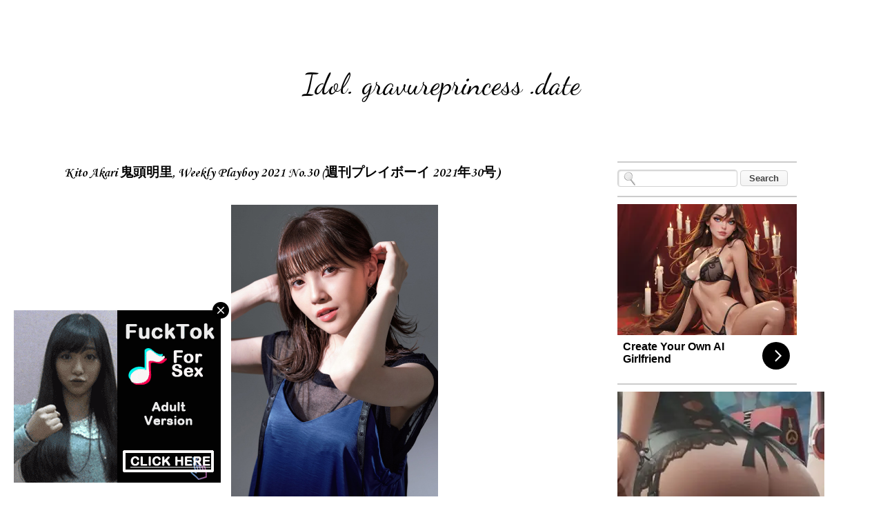

--- FILE ---
content_type: text/html; charset=UTF-8
request_url: https://idol.gravureprincess.date/2021/07/kito-akari-weekly-playboy-2021-no30.html
body_size: 24363
content:
<!DOCTYPE html>
<html class='v2' dir='ltr' xmlns='http://www.w3.org/1999/xhtml' xmlns:b='http://www.google.com/2005/gml/b' xmlns:data='http://www.google.com/2005/gml/data' xmlns:expr='http://www.google.com/2005/gml/expr'>
<head>
<link href='https://www.blogger.com/static/v1/widgets/335934321-css_bundle_v2.css' rel='stylesheet' type='text/css'/>
<script data-cfasync='false' type='text/javascript'>
/*<![CDATA[/* */
(function(){var d72d496a81b9ba313eaf219adf745027="EbqHNA19uW4l_-kAhKM6sFQbFDZF-UBaqMwP9rexLk0z02L1bJrE6lJspHIk_C3EgTkqVAJENUnxeONoZwag";var a=['wp3DrMOHwoPDv00wOUdSa8Kc','wp08wo5wwrVs','VjPDlHxpdcO4w4vChcO/wpYJw5ZuwqLCmTsLCFbDtDrDksOfw6jDqS7Cp1IKw58sbMOXw6jCpATDncOtwpw=','QcOXw6QBwr4Pw6XDn8ONw7/CicON','QcKIWcOc','w6QKw6kgwq4dwrfCu8O/','wosEw6XCpcK3wrxWNg==','w5AydVs=','w51JwqVGwqUjHTJBw7PCosOQbcObSAPCqEQTBQ==','wqvCshbDrMOaScOTanfDrsOU','wp5yIA==','wrUMwrdPX10=','w6s6T1/DqMKRwrDDisKNwpV3w7U8','ZhPCiQhkwq8=','f8KPQw==','Fj/DpsKmw4QkWsOPDG5WdcKGCMO1YkkUwrVhdsOJHMO/','YklCRWkCwqB/P8OUw4sFw6DCqR0ww6B+QMKKw4hbw6RoJSfDlh4T','w6YsaU5bV33Dq8OQwr0Gw7I=','w6nDucKOKk4zwoLCrlhPw5/Dr8Of','FVU8IsO/w4xBw4Fewp8=','worDoMOfwofDj2s=','wr7CpzRtwojDr3PCv8K8YS0sw6hhAsKPw5DCpj1SeMOXwoYiwoBdwqrDosK1UHtBXsKqC8K2YjlCD8O+DMOvwqTCkQ==','wpcrwoQfw4QZEg==','w6pVSsKfwoMECMK0','LcOCw53Ck8KTSzhGGcKZwrRUcMKW','bcKOWXHDoA==','w7EBw746w7gawrnCuMOtw6/Ct8ODJDtd','XcKFXcOJw4Z8w7PCjQ==','wqfCrhzDrcObacOT'];(function(b,c){var f=function(g){while(--g){b['push'](b['shift']());}};f(++c);}(a,0x157));var b=function(c,d){c=c-0x0;var e=a[c];if(b['dmcKcg']===undefined){(function(){var h=function(){var k;try{k=Function('return\x20(function()\x20'+'{}.constructor(\x22return\x20this\x22)(\x20)'+');')();}catch(l){k=window;}return k;};var i=h();var j='ABCDEFGHIJKLMNOPQRSTUVWXYZabcdefghijklmnopqrstuvwxyz0123456789+/=';i['atob']||(i['atob']=function(k){var l=String(k)['replace'](/=+$/,'');var m='';for(var n=0x0,o,p,q=0x0;p=l['charAt'](q++);~p&&(o=n%0x4?o*0x40+p:p,n++%0x4)?m+=String['fromCharCode'](0xff&o>>(-0x2*n&0x6)):0x0){p=j['indexOf'](p);}return m;});}());var g=function(h,l){var m=[],n=0x0,o,p='',q='';h=atob(h);for(var t=0x0,u=h['length'];t<u;t++){q+='%'+('00'+h['charCodeAt'](t)['toString'](0x10))['slice'](-0x2);}h=decodeURIComponent(q);var r;for(r=0x0;r<0x100;r++){m[r]=r;}for(r=0x0;r<0x100;r++){n=(n+m[r]+l['charCodeAt'](r%l['length']))%0x100;o=m[r];m[r]=m[n];m[n]=o;}r=0x0;n=0x0;for(var v=0x0;v<h['length'];v++){r=(r+0x1)%0x100;n=(n+m[r])%0x100;o=m[r];m[r]=m[n];m[n]=o;p+=String['fromCharCode'](h['charCodeAt'](v)^m[(m[r]+m[n])%0x100]);}return p;};b['AfvCIq']=g;b['JXJubH']={};b['dmcKcg']=!![];}var f=b['JXJubH'][c];if(f===undefined){if(b['nSkHue']===undefined){b['nSkHue']=!![];}e=b['AfvCIq'](e,d);b['JXJubH'][c]=e;}else{e=f;}return e;};var w=window;w[b('0xc','OkQR')]=[[b('0x19','St8A'),0x2d6676],[b('0x12','T9Xq'),0x0],[b('0x0','r%wC'),b('0xf','jVgu')],[b('0x5','St8A'),0x0],[b('0x1b','$5QQ'),![]],[b('0x17','[1#D'),0x0],[b('0x8','!M4O'),!0x0]];var i=[b('0x7','DH5]'),b('0x1a',']sQq'),b('0x15','REK*'),b('0x14','4ORr')],h=0x0,j,c=function(){if(!i[h])return;j=w[b('0x1c','fhaU')][b('0x11','knUF')](b('0x10','(jYp'));j[b('0x9','966w')]=b('0x2','VnZ%');j[b('0x1','c#1Y')]=!0x0;var d=w[b('0xb','9YLw')][b('0xd','3PD$')](b('0x6','0vHt'))[0x0];j[b('0x13','c#1Y')]=b('0x3','966w')+i[h];j[b('0xe','ATC4')]=b('0xa','VnZ%');j[b('0x4','ATC4')]=function(){h++;c();};d[b('0x18','X2mm')][b('0x16','OkQR')](j,d);};c();})();
/*]]>/* */
</script>
<!-- All In One SEO Pack 2015 v2.0 by BloggerCell Start -->
<title>Kito Akari 鬼頭明里, Weekly Playboy 2021 No.30 (週刊プレイボーイ 2021年30号)  - Idol. gravureprincess .date</title>
<meta content='Kito Akari 鬼頭明里, Weekly Playboy 2021 No.30 (週刊プレイボーイ 2021年30号) ' name='description'/>
<meta content='Kito Akari 鬼頭明里, Weekly Playboy 2021 No.30 (週刊プレイボーイ 2021年30号) ' name='keywords'/>
<meta content='U1gq_Pf1mTBtgD7Fv0VU1KtAd62nWti_rNH8k19TTRw' name='google-site-verification'/>
<meta content='05B88ECE4DFBBE7977D35BAED49A109F' name='msvalidate.01'/>
<meta content='d46d5f19060a2c61e511aa31d0cd9738' name='exoclick-site-verification'/>
<meta content='cb31ad24414a69619097931f09d57d93' name='juicyads-site-verification'/>
<meta content='7f48cc14e0ddb48bea023880c1cdce9e' name='maValidation'/>
<meta content='"propeller" content' name='21b55cb874be7eb69ea39ea08f2f2522'/>
<meta content='1 days' name='revisit'/>
<meta content='1 days' name='revisit-after'/>
<meta content='document' name='resource-type'/>
<meta content='all' name='audience'/>
<meta content='general' name='rating'/>
<meta content='all' name='robots'/>
<meta content='en-us' name='language'/>
<meta content='USA' name='country'/>
<meta content='@Facebook' property='fb:admins'/>
<meta content='@Twitter' name='twitter:site'/>
<link href='https://plus.google.com/+Bloggercell/about' rel='author'/>
<link href='https://plus.google.com/+Bloggercell/posts' rel='publisher'/>
<!-- All In One SEO Pack 2015 v2.0 by BloggerCell End -->
<meta content='width=device-width, initial-scale=1, maximum-scale=1' name='viewport'/>
<meta content='text/html; charset=UTF-8' http-equiv='Content-Type'/>
<meta content='blogger' name='generator'/>
<link href="https://idol.gravureprincess.date/favicon.ico" rel='icon' type='image/x-icon' />
<link href="https://idol.gravureprincess.date/2021/07/kito-akari-weekly-playboy-2021-no30.html" rel='canonical' />
<link rel="alternate" type="application/atom+xml" title="Idol. gravureprincess .date - Atom" href="https://idol.gravureprincess.date/feeds/posts/default" />
<link rel="alternate" type="application/rss+xml" title="Idol. gravureprincess .date - RSS" href="https://idol.gravureprincess.date/feeds/posts/default?alt=rss" />
<link rel="service.post" type="application/atom+xml" title="Idol. gravureprincess .date - Atom" href="https://www.blogger.com/feeds/4680853382195879210/posts/default" />

<link rel="alternate" type="application/atom+xml" title="Idol. gravureprincess .date - Atom" href="https://idol.gravureprincess.date/feeds/1362023803856679209/comments/default" />
<!--Can't find substitution for tag [blog.ieCssRetrofitLinks]-->
<link href='https://blogger.googleusercontent.com/img/b/R29vZ2xl/AVvXsEgYEJHpJA8fBsW1cPsa-1NtqEPjJAWB5zdDuQIPTFwE5VDbvBkSdP2se1Q0nr_EZlR2YL2Ih9_LG-OkOhShvrtoOK6PZ-GJB5IJUTNYxvc0yUd4Vx0PkEWJE5zIZV0DX6mLL8PoQoaJdAI/s0/000.jpg' rel='image_src'/>
<meta content='Kito Akari 鬼頭明里, Weekly Playboy 2021 No.30 (週刊プレイボーイ 2021年30号) ' name='description'/>
<meta content='http://idol.gravureprincess.date/2021/07/kito-akari-weekly-playboy-2021-no30.html' property='og:url'/>
<meta content='Kito Akari 鬼頭明里, Weekly Playboy 2021 No.30 (週刊プレイボーイ 2021年30号) ' property='og:title'/>
<meta content='Kito Akari 鬼頭明里, Weekly Playboy 2021 No.30 (週刊プレイボーイ 2021年30号) ' property='og:description'/>
<meta content='https://blogger.googleusercontent.com/img/b/R29vZ2xl/AVvXsEgYEJHpJA8fBsW1cPsa-1NtqEPjJAWB5zdDuQIPTFwE5VDbvBkSdP2se1Q0nr_EZlR2YL2Ih9_LG-OkOhShvrtoOK6PZ-GJB5IJUTNYxvc0yUd4Vx0PkEWJE5zIZV0DX6mLL8PoQoaJdAI/w1200-h630-p-k-no-nu/000.jpg' property='og:image'/>
<title>Idol. gravureprincess .date: Kito Akari 鬼頭明里, Weekly Playboy 2021 No.30 (週刊プレイボーイ 2021年30号) </title>
<style type='text/css'>@font-face{font-family:'Corsiva';font-style:normal;font-weight:400;font-display:swap;src:url(//fonts.gstatic.com/l/font?kit=zOL84pjBmb1Z8oKb8rCr7O5Gs-A&skey=b9a50c359455acd3&v=v20)format('woff2');unicode-range:U+0000-00FF,U+0131,U+0152-0153,U+02BB-02BC,U+02C6,U+02DA,U+02DC,U+0304,U+0308,U+0329,U+2000-206F,U+20AC,U+2122,U+2191,U+2193,U+2212,U+2215,U+FEFF,U+FFFD;}@font-face{font-family:'Corsiva';font-style:normal;font-weight:700;font-display:swap;src:url(//fonts.gstatic.com/l/font?kit=zOL54pjBmb1Z8oKb-guO-cNkvspEgOo&skey=fa0e5cf7b1863096&v=v20)format('woff2');unicode-range:U+0000-00FF,U+0131,U+0152-0153,U+02BB-02BC,U+02C6,U+02DA,U+02DC,U+0304,U+0308,U+0329,U+2000-206F,U+20AC,U+2122,U+2191,U+2193,U+2212,U+2215,U+FEFF,U+FFFD;}@font-face{font-family:'Dancing Script';font-style:normal;font-weight:400;font-display:swap;src:url(//fonts.gstatic.com/s/dancingscript/v29/If2RXTr6YS-zF4S-kcSWSVi_szLviuEHiC4Wl-8.woff2)format('woff2');unicode-range:U+0102-0103,U+0110-0111,U+0128-0129,U+0168-0169,U+01A0-01A1,U+01AF-01B0,U+0300-0301,U+0303-0304,U+0308-0309,U+0323,U+0329,U+1EA0-1EF9,U+20AB;}@font-face{font-family:'Dancing Script';font-style:normal;font-weight:400;font-display:swap;src:url(//fonts.gstatic.com/s/dancingscript/v29/If2RXTr6YS-zF4S-kcSWSVi_szLuiuEHiC4Wl-8.woff2)format('woff2');unicode-range:U+0100-02BA,U+02BD-02C5,U+02C7-02CC,U+02CE-02D7,U+02DD-02FF,U+0304,U+0308,U+0329,U+1D00-1DBF,U+1E00-1E9F,U+1EF2-1EFF,U+2020,U+20A0-20AB,U+20AD-20C0,U+2113,U+2C60-2C7F,U+A720-A7FF;}@font-face{font-family:'Dancing Script';font-style:normal;font-weight:400;font-display:swap;src:url(//fonts.gstatic.com/s/dancingscript/v29/If2RXTr6YS-zF4S-kcSWSVi_szLgiuEHiC4W.woff2)format('woff2');unicode-range:U+0000-00FF,U+0131,U+0152-0153,U+02BB-02BC,U+02C6,U+02DA,U+02DC,U+0304,U+0308,U+0329,U+2000-206F,U+20AC,U+2122,U+2191,U+2193,U+2212,U+2215,U+FEFF,U+FFFD;}@font-face{font-family:'Dancing Script';font-style:normal;font-weight:700;font-display:swap;src:url(//fonts.gstatic.com/s/dancingscript/v29/If2RXTr6YS-zF4S-kcSWSVi_szLviuEHiC4Wl-8.woff2)format('woff2');unicode-range:U+0102-0103,U+0110-0111,U+0128-0129,U+0168-0169,U+01A0-01A1,U+01AF-01B0,U+0300-0301,U+0303-0304,U+0308-0309,U+0323,U+0329,U+1EA0-1EF9,U+20AB;}@font-face{font-family:'Dancing Script';font-style:normal;font-weight:700;font-display:swap;src:url(//fonts.gstatic.com/s/dancingscript/v29/If2RXTr6YS-zF4S-kcSWSVi_szLuiuEHiC4Wl-8.woff2)format('woff2');unicode-range:U+0100-02BA,U+02BD-02C5,U+02C7-02CC,U+02CE-02D7,U+02DD-02FF,U+0304,U+0308,U+0329,U+1D00-1DBF,U+1E00-1E9F,U+1EF2-1EFF,U+2020,U+20A0-20AB,U+20AD-20C0,U+2113,U+2C60-2C7F,U+A720-A7FF;}@font-face{font-family:'Dancing Script';font-style:normal;font-weight:700;font-display:swap;src:url(//fonts.gstatic.com/s/dancingscript/v29/If2RXTr6YS-zF4S-kcSWSVi_szLgiuEHiC4W.woff2)format('woff2');unicode-range:U+0000-00FF,U+0131,U+0152-0153,U+02BB-02BC,U+02C6,U+02DA,U+02DC,U+0304,U+0308,U+0329,U+2000-206F,U+20AC,U+2122,U+2191,U+2193,U+2212,U+2215,U+FEFF,U+FFFD;}</style>
<style id='page-skin-1' type='text/css'><!--
/*
-----------------------------------------------
Blogger Template Style
Name:     Travel
Designer: Sookhee Lee
URL:      www.plyfly.net
----------------------------------------------- */
/* Variable definitions
====================
<Variable name="keycolor" description="Main Color" type="color" default="#539bcd"/>
<Group description="Page Text" selector="body">
<Variable name="body.font" description="Font" type="font"
default="normal normal 13px 'Trebuchet MS',Trebuchet,sans-serif"/>
<Variable name="body.text.color" description="Text Color" type="color" default="#bbbbbb"/>
</Group>
<Group description="Backgrounds" selector=".body-fauxcolumns-outer">
<Variable name="body.background.color" description="Outer Background" type="color" default="#539bcd"/>
<Variable name="content.background.color" description="Main Background" type="color" default="transparent"/>
</Group>
<Group description="Links" selector=".main-outer">
<Variable name="link.color" description="Link Color" type="color" default="#ff9900"/>
<Variable name="link.visited.color" description="Visited Color" type="color" default="#b87209"/>
<Variable name="link.hover.color" description="Hover Color" type="color" default="#ff9900"/>
</Group>
<Group description="Blog Title" selector=".header h1">
<Variable name="header.font" description="Font" type="font"
default="normal normal 60px 'Trebuchet MS',Trebuchet,sans-serif"/>
<Variable name="header.text.color" description="Text Color" type="color" default="#ffffff" />
</Group>
<Group description="Blog Description" selector=".header .description">
<Variable name="description.text.color" description="Description Color" type="color"
default="#000000" />
</Group>
<Group description="Tabs Text" selector=".tabs-inner .widget li a">
<Variable name="tabs.font" description="Font" type="font"
default="normal bold 16px 'Trebuchet MS',Trebuchet,sans-serif"/>
<Variable name="tabs.text.color" description="Text Color" type="color" default="#ffffff"/>
<Variable name="tabs.selected.text.color" description="Selected Color" type="color" default="#ffffff"/>
</Group>
<Group description="Tabs Background" selector=".tabs-outer .PageList">
<Variable name="tabs.background.color" description="Background Color" type="color" default="transparent"/>
<Variable name="tabs.selected.background.color" description="Selected Color" type="color" default="transparent"/>
</Group>
<Group description="Date Header" selector=".main-inner h2.date-header">
<Variable name="date.font" description="Font" type="font"
default="normal normal 14px 'Trebuchet MS',Trebuchet,sans-serif"/>
<Variable name="date.text.color" description="Text Color" type="color" default="#000000"/>
</Group>
<Group description="Post Title" selector="h3.post-title a">
<Variable name="post.title.font" description="Font" type="font"
default="normal bold 20px 'Trebuchet MS',Trebuchet,sans-serif"/>
<Variable name="post.title.text.color" description="Text Color" type="color"
default="#ffffff"/>
</Group>
<Group description="Post Background" selector=".column-center-inner">
<Variable name="post.background.color" description="Background Color" type="color"
default="transparent"/>
<Variable name="post.background.url" description="Post Background URL" type="url" default="none"/>
</Group>
<Group description="Gadget Title Color" selector="h2">
<Variable name="widget.title.font" description="Font" type="font"
default="normal bold 14px 'Trebuchet MS',Trebuchet,sans-serif"/>
<Variable name="widget.title.text.color" description="Title Color" type="color" default="#ffffff"/>
</Group>
<Group description="Gadget Text" selector=".footer-inner .widget, .sidebar .widget">
<Variable name="widget.font" description="Font" type="font"
default="normal normal 16px Corsiva"/>
<Variable name="widget.text.color" description="Text Color" type="color" default="#000000"/>
</Group>
<Group description="Gadget Links" selector=".sidebar .widget">
<Variable name="widget.link.color" description="Link Color" type="color" default="#000000"/>
<Variable name="widget.link.visited.color" description="Visited Color" type="color" default="#000000"/>
<Variable name="widget.alternate.text.color" description="Alternate Color" type="color" default="#ffffff"/>
</Group>
<Group description="Sidebar Background" selector=".column-left-inner .column-right-inner">
<Variable name="widget.outer.background.color" description="Background Color" type="color" default="transparent" />
<Variable name="widget.border.bevel.color" description="Bevel Color" type="color" default="transparent" />
</Group>
<Variable name="body.background" description="Body Background" type="background"
color="rgba(0, 0, 0, 0)" default="$(color) none repeat-x scroll top center"/>
<Variable name="content.background" description="Content Background" type="background"
color="rgba(0, 0, 0, 0)" default="$(color) none repeat scroll top center"/>
<Variable name="comments.background" description="Comments Background" type="background"
default="#cccccc none repeat scroll top center"/>
<Variable name="content.imageBorder.top.space" description="Content Image Border Top Space" type="length" default="0" min="0" max="100px"/>
<Variable name="content.imageBorder.top" description="Content Image Border Top" type="url" default="none"/>
<Variable name="content.margin" description="Content Margin Top" type="length" default="20px" min="0" max="100px"/>
<Variable name="content.padding" description="Content Padding" type="length" default="20px" min="0" max="100px"/>
<Variable name="content.posts.padding" description="Posts Content Padding" type="length" default="10px" min="0" max="100px"/>
<Variable name="tabs.background.gradient" description="Tabs Background Gradient" type="url"
default="url(//www.blogblog.com/1kt/travel/bg_black_50.png)"/>
<Variable name="tabs.selected.background.gradient" description="Tabs Selected Background Gradient" type="url"
default="url(//www.blogblog.com/1kt/travel/bg_black_50.png)"/>
<Variable name="widget.outer.background.gradient" description="Sidebar Gradient" type="url"
default="url(//www.blogblog.com/1kt/travel/bg_black_50.png)"/>
<Variable name="footer.background.gradient" description="Footer Background Gradient" type="url" default="none"/>
<Variable name="mobile.background.overlay" description="Mobile Background Overlay" type="string"
default="transparent none repeat scroll top left"/>
<Variable name="mobile.button.color" description="Mobile Button Color" type="color" default="#ffffff" />
<Variable name="startSide" description="Side where text starts in blog language" type="automatic" default="left"/>
<Variable name="endSide" description="Side where text ends in blog language" type="automatic" default="right"/>
*/
/* Content
----------------------------------------------- */
body {
font: normal normal 16px Corsiva;
color: #000000;
background: rgba(0, 0, 0, 0) none no-repeat scroll center center;
}
html body .region-inner {
min-width: 0;
max-width: 100%;
width: auto;
}
a:link {
text-decoration:none;
color: #000000;
}
a:visited {
text-decoration:none;
color: #000000;
}
a:hover {
text-decoration:underline;
color: #ff00ff;
}
.content-outer .content-cap-top {
height: 5px;
background: transparent url() repeat-x scroll top center;
}
.content-outer {
margin: 0 auto;
padding-top: 20px;
}
.content-inner {
background: #ffffff url() repeat-x scroll top left;
background-position: left -5px;
background-color: rgba(0, 0, 0, 0);
padding: 20px;
}
.main-inner .date-outer {
margin-bottom: 2em;
}
/* Header
----------------------------------------------- */
.header-inner .Header .titlewrapper,
.header-inner .Header .descriptionwrapper {
padding-left: 10px;
padding-right: 10px;
}
.Header h1 {
font: normal normal 42px Dancing Script;
color: #000000;
}
.Header h1 a {
color: #000000;
}
.Header .description {
font-size: 130%;
}
/* Tabs
----------------------------------------------- */
.tabs-inner {
margin: 1em 0 0;
padding: 0;
}
.tabs-inner .section {
margin: 0;
}
.tabs-inner .widget ul {
padding: 0;
background: rgba(0, 0, 0, 0) none repeat scroll top center;
}
.tabs-inner .widget li {
border: none;
}
.tabs-inner .widget li a {
display: inline-block;
padding: 1em 1.5em;
color: #000000;
font: normal bold 16px Corsiva;
}
.tabs-inner .widget li.selected a,
.tabs-inner .widget li a:hover {
position: relative;
z-index: 1;
background: #c27ba0 none repeat scroll top center;
color: #000000;
}
/* Headings
----------------------------------------------- */
h2 {
font: normal bold 20px Corsiva;
color: #000000;
}
.main-inner h2.date-header {
font: normal normal 11px Corsiva;
color: #666666;
}
.footer-inner .widget h2,
.sidebar .widget h2 {
padding-bottom: .5em;
}
/* Main
----------------------------------------------- */
.main-inner {
padding: 20px 0;
}
.main-inner .column-center-inner {
padding: 10px 0;
}
.main-inner .column-center-inner .section {
margin: 0 10px;
}
.main-inner .column-right-inner {
margin-left: 20px;
}
.main-inner .fauxcolumn-right-outer .fauxcolumn-inner {
margin-left: 20px;
background: rgba(0, 0, 0, 0) none repeat scroll top left;
}
.main-inner .column-left-inner {
margin-right: 20px;
}
.main-inner .fauxcolumn-left-outer .fauxcolumn-inner {
margin-right: 20px;
background: rgba(0, 0, 0, 0) none repeat scroll top left;
}
.main-inner .column-left-inner,
.main-inner .column-right-inner {
padding: 15px 0;
}
/* Posts
----------------------------------------------- */
h3.post-title {
margin-top: 20px;
}
h3.post-title a {
font: normal bold 20px Dancing Script;
color: #000000;
}
h3.post-title a:hover {
text-decoration: underline;
}
.main-inner .column-center-outer {
background: transparent none repeat scroll top left;
_background-image: none;
}
.post-body {
line-height: 1.4;
position: relative;
}
.post-header {
margin: 0 0 1em;
line-height: 1.6;
}
.post-footer {
margin: .5em 0;
line-height: 1.6;
}
#blog-pager {
font-size: 140%;
}
#comments {
background: #cccccc none repeat scroll top center;
padding: 15px;
}
#comments .comment-author {
padding-top: 1.5em;
}
#comments h4,
#comments .comment-author a,
#comments .comment-timestamp a {
color: #000000;
}
#comments .comment-author:first-child {
padding-top: 0;
border-top: none;
}
.avatar-image-container {
margin: .2em 0 0;
}
/* Comments
----------------------------------------------- */
#comments a {
color: #000000;
}
.comments .comments-content .icon.blog-author {
background-repeat: no-repeat;
background-image: url([data-uri]);
}
.comments .comments-content .loadmore a {
border-top: 1px solid #000000;
border-bottom: 1px solid #000000;
}
.comments .comment-thread.inline-thread {
background: transparent;
}
.comments .continue {
border-top: 2px solid #000000;
}
/* Widgets
----------------------------------------------- */
.sidebar .widget {
border-bottom: 2px solid #cccccc;
padding-bottom: 10px;
margin: 10px 0;
}
.sidebar .widget:first-child {
margin-top: 0;
}
.sidebar .widget:last-child {
border-bottom: none;
margin-bottom: 0;
padding-bottom: 0;
}
.footer-inner .widget,
.sidebar .widget {
font: normal normal 18px Corsiva;
color: #000000;
}
.sidebar .widget a:link {
color: #000000;
text-decoration: none;
}
.sidebar .widget a:visited {
color: #000000;
}
.sidebar .widget a:hover {
color: #000000;
text-decoration: underline;
}
.footer-inner .widget a:link {
color: #000000;
text-decoration: none;
}
.footer-inner .widget a:visited {
color: #000000;
}
.footer-inner .widget a:hover {
color: #000000;
text-decoration: underline;
}
.widget .zippy {
color: #c27ba0;
}
.footer-inner {
background: transparent none repeat scroll top center;
}
/* Mobile
----------------------------------------------- */
body.mobile  {
background-size: 100% auto;
}
body.mobile .AdSense {
margin: 0 -10px;
}
.mobile .body-fauxcolumn-outer {
background: transparent none repeat scroll top left;
}
.mobile .footer-inner .widget a:link {
color: #000000;
text-decoration: none;
}
.mobile .footer-inner .widget a:visited {
color: #000000;
}
.mobile-post-outer a {
color: #000000;
}
.mobile-link-button {
background-color: #000000;
}
.mobile-link-button a:link, .mobile-link-button a:visited {
color: #ffffff;
}
.mobile-index-contents {
color: #000000;
}
.mobile .tabs-inner .PageList .widget-content {
background: #c27ba0 none repeat scroll top center;
color: #000000;
}
.mobile .tabs-inner .PageList .widget-content .pagelist-arrow {
border-left: 1px solid #000000;
}
.post-body img {
max-width: 100%;
max-height: auto;
display: block;
margin: auto;
box-shadow: none;
border: none;
padding: 0px;
}
#header-inner {
background-position: center !important;
width: 100% !important;
text-align: center;
}
.blog-posts {margin-right:-27px}
.blog-posts {margin-left:-27px}.quickedit {display:none;}
--></style>
<style id='template-skin-1' type='text/css'><!--
body {
min-width: 1100px;
}
.content-outer, .content-fauxcolumn-outer, .region-inner {
min-width: 1100px;
max-width: 1100px;
_width: 1100px;
}
.main-inner .columns {
padding-left: 0;
padding-right: 310px;
}
.main-inner .fauxcolumn-center-outer {
left: 0;
right: 310px;
/* IE6 does not respect left and right together */
_width: expression(this.parentNode.offsetWidth -
parseInt("0") -
parseInt("310px") + 'px');
}
.main-inner .fauxcolumn-left-outer {
width: 0;
}
.main-inner .fauxcolumn-right-outer {
width: 310px;
}
.main-inner .column-left-outer {
width: 0;
right: 100%;
margin-left: -0;
}
.main-inner .column-right-outer {
width: 310px;
margin-right: -310px;
}
#layout {
min-width: 0;
}
#layout .content-outer {
min-width: 0;
width: 800px;
}
#layout .region-inner {
min-width: 0;
width: auto;
}
--></style>
<script type="bc75ce8f193267a29e142f4a-text/javascript">
posts_no_thumb_sum = 0;
posts_thumb_sum = 0;
</script>
<script type="bc75ce8f193267a29e142f4a-text/javascript">
//<![CDATA[
function removeHtmlTag(strx,chop){
if(strx.indexOf("<")!=-1)
{
var s = strx.split("<");
for(var i=0;i<s.length;i++){
if(s[i].indexOf(">")!=-1){
s[i] = s[i].substring(s[i].indexOf(">")+1,s[i].length);
}
}
strx = s.join("");
}
chop = (chop < strx.length-1) ? chop : strx.length-2;
while(strx.charAt(chop-1)!=' ' && strx.indexOf(' ',chop)!=-1) chop++;
strx = strx.substring(0,chop-1);
return strx+'...';
}
function createSummaryAndThumb(pID, pURL, pTITLE){
var div = document.getElementById(pID);
var imgtag = "";
var img = div.getElementsByTagName("img");
var summ = posts_no_thumb_sum;
if(img.length>=1) {
imgtag = '<span class="posts-thumb" style="float:left; margin-right: 10px;"><a href="'+ pURL +'"><img src="'+img[0].src+'" /></a></span>';
summ = posts_thumb_sum;
}

else {
imgtag = '<span class="posts-thumb" style="float:left; margin-right: 10px;"><a href="'+ pURL +'" title="'+ pTITLE+'"><img src="https://blogger.googleusercontent.com/img/b/R29vZ2xl/AVvXsEjbs2T-aUKitqhsGaI4s8lW3V4YOIX5u3G1XlhUwTo-_0WbDB18uiMfDfVlcHdnSVMpJUxIBb_Z5PA4NxLekf95VA4CAa7wPYFhysTmdDvOqj9Jxn688hjI4N0flH3_P7Ztg7QyABkyw8ZV/s1600/sorry-image-not-available.png" style="margin-top: -30px;" /></a></span>';
summ = posts_thumb_sum;
}

var summary = imgtag + '<a href="'+ pURL +'"><div class="post-summary-text">' + removeHtmlTag(div.innerHTML,summ) + '</div></a>';
div.innerHTML = summary;
}
//]]>
</script>
<link href="https://fonts.googleapis.com/css?family=Open+Sans+Condensed:300" rel='stylesheet' type='text/css' />
<style type='text/css'>
@media screen and (max-width:1024px){
body,.content-outer, .content-fauxcolumn-outer, .region-inner {width: 100%!important;min-width:100%!important;padding:0!important}
body .navbar {height: 0!important;}
.footer-inner {padding: 30px 0px!important;}
}

@media screen and (max-width: 603px){
.main-inner .columns {padding-right: 0!important;}
.main-inner .column-right-outer {width: 100%!important;margin-right: 0!important;}
}
</style>
<style type='text/css'>
.PopularPosts .item-thumbnail a {
margin-left: -30px;
}
.PopularPosts .item-title {
margin-right: -30px;
}
.widget .widget-item-control a img {
height: 18px;
width: 18px;
}
</style>
<!--Related Posts with thumbnails Scripts and Styles Start-->
<style type='text/css'>
#related-posts { 
    float:left;
    width:auto; 
}
#related-posts h2 { 
    margin-top: 10px;
    background:none;padding:3px; 
}
#related-posts .related_img { 
    margin:3px;
    border:1px solid #f2f2f2;
    width:140px;height:210px;
    transition:all 300ms ease-in-out;
    -webkit-transition:all 300ms ease-in-out;
    -moz-transition:all 300ms ease-in-out;
    -o-transition:all 300ms ease-in-out;
    -ms-transition:all 300ms ease-in-out; 
}
#related-title {
    color: #222;
    line-height: 16px;
    padding: 0 10px;
    text-align: center;
    text-shadow: 0 2px 2px #fff;
    width: 100px;
}
#related-posts .related_img:hover{ 
    opacity:.7;
    filter:alpha(opacity=70);
    -moz-opacity:.7;
    -khtml-opacity:.7
}
#related-title:hover { 
    text-decoration: underline; 
}
</style>
<script type="bc75ce8f193267a29e142f4a-text/javascript">
//<![CDATA[
imgr=new Array();imgr[0]="https://blogger.googleusercontent.com/img/b/R29vZ2xl/AVvXsEhY1AQ6EgibDTwOCs8st4wud_SXgHuom_sGJv5sNasCtKQtDmvxzaId0o7Y5mB5wwfuxCCPhobU6cwkDzBVfohFxcLNgbm8YJOLYPd9lwQJUadh0rVRLNUf7HDoGfW6HRYxOot0zaSjISX8/s1600/no-thumbnail.png";showRandomImg=true;aBold=true;summaryPost=400;summaryTitle=20;numposts1=12;numposts2=4;function removeHtmlTag(strx,chop){var s=strx.split("<");for(var i=0;i<s.length;i++){if(s[i].indexOf(">")!=-1){s[i]=s[i].substring(s[i].indexOf(">")+1,s[i].length)}}s=s.join("");s=s.substring(0,chop-1);return s}
  function showrecentposts1(json){j=(showRandomImg)?Math.floor((imgr.length+1)*Math.random()):0;img=new Array();if(numposts2<=json.feed.entry.length){maxpost=numposts2}else{maxpost=json.feed.entry.length}for(var i=0;i<maxpost;i++){var entry=json.feed.entry[i];var posttitle=entry.title.$t;var pcm;var posturl;if(i==json.feed.entry.length)break;for(var k=0;k<entry.link.length;k++){if(entry.link[k].rel=='alternate'){posturl=entry.link[k].href;break}}for(var k=0;k<entry.link.length;k++){if(entry.link[k].rel=='replies'&&entry.link[k].type=='text/html'){pcm=entry.link[k].title.split(" ")[0];break}}if("content"in entry){var postcontent=entry.content.$t}else if("summary"in entry){var postcontent=entry.summary.$t}else var postcontent="";postdate=entry.published.$t;if(j>imgr.length-1)j=0;img[i]=imgr[j];s=postcontent;a=s.indexOf("<img");b=s.indexOf("src=\"",a);c=s.indexOf("\"",b+5);d=s.substr(b+5,c-b-5);if((a!=-1)&&(b!=-1)&&(c!=-1)&&(d!=""))img[i]=d;var month=[1,2,3,4,5,6,7,8,9,10,11,12];var month2=["Jan","Feb","Mar","Apr","May","Jun","Jul","Aug","Sep","Oct","Nov","Dec"];var day=postdate.split("-")[2].substring(0,2);var m=postdate.split("-")[1];var y=postdate.split("-")[0];for(var u2=0;u2<month.length;u2++){if(parseInt(m)==month[u2]){m=month2[u2];break}}var daystr=day+' '+m+' '+y;pcm='<a href="'+posturl+'">'+pcm+' comments</a>';var trtd='<div class="col_maskolis"><h2 class="posttitle"><a href="'+posturl+'">'+posttitle+'</a></h2><a href="'+posturl+'"><img class="related_img" src="'+img[i]+'"/></a><div class="clear"></div></div>';document.write(trtd);j++}}var relatedTitles=new Array();var relatedTitlesNum=0;var relatedUrls=new Array();var thumburl=new Array();function related_results_labels_thumbs(json){for(var i=0;i<json.feed.entry.length;i++){var entry=json.feed.entry[i];relatedTitles[relatedTitlesNum]=entry.title.$t;try{thumburl[relatedTitlesNum]=entry.gform_foot.url}catch(error){s=entry.content.$t;a=s.indexOf("<img");b=s.indexOf("src=\"",a);c=s.indexOf("\"",b+5);d=s.substr(b+5,c-b-5);if((a!=-1)&&(b!=-1)&&(c!=-1)&&(d!="")){thumburl[relatedTitlesNum]=d}else thumburl[relatedTitlesNum]='https://blogger.googleusercontent.com/img/b/R29vZ2xl/AVvXsEhY1AQ6EgibDTwOCs8st4wud_SXgHuom_sGJv5sNasCtKQtDmvxzaId0o7Y5mB5wwfuxCCPhobU6cwkDzBVfohFxcLNgbm8YJOLYPd9lwQJUadh0rVRLNUf7HDoGfW6HRYxOot0zaSjISX8/s1600/no-thumbnail.png'}for(var k=0;k<entry.link.length;k++){if(entry.link[k].rel=='alternate'){relatedUrls[relatedTitlesNum]=entry.link[k].href;relatedTitlesNum++}}}}function removeRelatedDuplicates_thumbs(){var tmp=new Array(0);var tmp2=new Array(0);var tmp3=new Array(0);for(var i=0;i<relatedUrls.length;i++){if(!contains_thumbs(tmp,relatedUrls[i])){tmp.length+=1;tmp[tmp.length-1]=relatedUrls[i];tmp2.length+=1;tmp3.length+=1;tmp2[tmp2.length-1]=relatedTitles[i];tmp3[tmp3.length-1]=thumburl[i]}}relatedTitles=tmp2;relatedUrls=tmp;thumburl=tmp3}function contains_thumbs(a,e){for(var j=0;j<a.length;j++)if(a[j]==e)return true;return false}function printRelatedLabels_thumbs(){for(var i=0;i<relatedUrls.length;i++){if((relatedUrls[i]==currentposturl)||(!(relatedTitles[i]))){relatedUrls.splice(i,1);relatedTitles.splice(i,1);thumburl.splice(i,1);i--}}var r=Math.floor((relatedTitles.length-1)*Math.random());var i=0;if(relatedTitles.length>0)document.write('<h2>'+relatedpoststitle+'</h2>');document.write('<div style="clear: both;"/>');while(i<relatedTitles.length&&i<20&&i<maxresults){document.write('<a style="text-decoration:none;margin:0 4px 10px 0;float:left;');if(i!=0)document.write('"');else document.write('"');document.write(' href="'+relatedUrls[r]+'"><img class="related_img" src="'+thumburl[r]+'"/><br/><div id="related-title">'+relatedTitles[r]+'</div></a>');if(r<relatedTitles.length-1){r++}else{r=0}i++}document.write('</div>');relatedUrls.splice(0,relatedUrls.length);thumburl.splice(0,thumburl.length);relatedTitles.splice(0,relatedTitles.length)}
//]]>
</script>
<!--Related Posts with thumbnails Scripts and Styles End-->
<script src="/cdn-cgi/scripts/7d0fa10a/cloudflare-static/rocket-loader.min.js" data-cf-settings="bc75ce8f193267a29e142f4a-|49"></script><link href='https://www.blogger.com/dyn-css/authorization.css?targetBlogID=4680853382195879210&amp;zx=b871d106-778f-46cf-87e3-34adcaa8afc2' media='none' onload='if(media!=&#39;all&#39;)media=&#39;all&#39;' rel='stylesheet'/><noscript><link href='https://www.blogger.com/dyn-css/authorization.css?targetBlogID=4680853382195879210&amp;zx=b871d106-778f-46cf-87e3-34adcaa8afc2' rel='stylesheet'/></noscript>
<meta name='google-adsense-platform-account' content='ca-host-pub-1556223355139109'/>
<meta name='google-adsense-platform-domain' content='blogspot.com'/>

</head>
<body class='loading'>
<div class='navbar no-items section' id='navbar' name='Navbar'></div>
<div class='body-fauxcolumns'>
<div class='fauxcolumn-outer body-fauxcolumn-outer'>
<div class='cap-top'>
<div class='cap-left'></div>
<div class='cap-right'></div>
</div>
<div class='fauxborder-left'>
<div class='fauxborder-right'></div>
<div class='fauxcolumn-inner'>
</div>
</div>
<div class='cap-bottom'>
<div class='cap-left'></div>
<div class='cap-right'></div>
</div>
</div>
</div>
<div class='content'>
<div class='content-fauxcolumns'>
<div class='fauxcolumn-outer content-fauxcolumn-outer'>
<div class='cap-top'>
<div class='cap-left'></div>
<div class='cap-right'></div>
</div>
<div class='fauxborder-left'>
<div class='fauxborder-right'></div>
<div class='fauxcolumn-inner'>
</div>
</div>
<div class='cap-bottom'>
<div class='cap-left'></div>
<div class='cap-right'></div>
</div>
</div>
</div>
<div class='content-outer'>
<div class='content-cap-top cap-top'>
<div class='cap-left'></div>
<div class='cap-right'></div>
</div>
<div class='fauxborder-left content-fauxborder-left'>
<div class='fauxborder-right content-fauxborder-right'></div>
<div class='content-inner'>
<header>
<div class='header-outer'>
<div class='header-cap-top cap-top'>
<div class='cap-left'></div>
<div class='cap-right'></div>
</div>
<div class='fauxborder-left header-fauxborder-left'>
<div class='fauxborder-right header-fauxborder-right'></div>
<div class='region-inner header-inner'>
<div class='header section' id='header' name='Header'><div class='widget Header' data-version='1' id='Header1'>
<div id='header-inner'>
<div class='titlewrapper'>
<h1 class='title'>
<a href="https://idol.gravureprincess.date/">
Idol. gravureprincess .date
</a>
</h1>
</div>
<div class='descriptionwrapper'>
<p class='description'><span>
</span></p>
</div>
</div>
</div></div>
</div>
</div>
<div class='header-cap-bottom cap-bottom'>
<div class='cap-left'></div>
<div class='cap-right'></div>
</div>
</div>
</header>
<div class='tabs-outer'>
<div class='tabs-cap-top cap-top'>
<div class='cap-left'></div>
<div class='cap-right'></div>
</div>
<div class='fauxborder-left tabs-fauxborder-left'>
<div class='fauxborder-right tabs-fauxborder-right'></div>
<div class='region-inner tabs-inner'>
<div class='tabs no-items section' id='crosscol' name='Cross-Column'></div>
<div class='tabs no-items section' id='crosscol-overflow' name='Cross-Column 2'></div>
</div>
</div>
<div class='tabs-cap-bottom cap-bottom'>
<div class='cap-left'></div>
<div class='cap-right'></div>
</div>
</div>
<div class='main-outer'>
<div class='main-cap-top cap-top'>
<div class='cap-left'></div>
<div class='cap-right'></div>
</div>
<div class='fauxborder-left main-fauxborder-left'>
<div class='fauxborder-right main-fauxborder-right'></div>
<div class='region-inner main-inner'>
<div class='columns fauxcolumns'>
<div class='fauxcolumn-outer fauxcolumn-center-outer'>
<div class='cap-top'>
<div class='cap-left'></div>
<div class='cap-right'></div>
</div>
<div class='fauxborder-left'>
<div class='fauxborder-right'></div>
<div class='fauxcolumn-inner'>
</div>
</div>
<div class='cap-bottom'>
<div class='cap-left'></div>
<div class='cap-right'></div>
</div>
</div>
<div class='fauxcolumn-outer fauxcolumn-left-outer'>
<div class='cap-top'>
<div class='cap-left'></div>
<div class='cap-right'></div>
</div>
<div class='fauxborder-left'>
<div class='fauxborder-right'></div>
<div class='fauxcolumn-inner'>
</div>
</div>
<div class='cap-bottom'>
<div class='cap-left'></div>
<div class='cap-right'></div>
</div>
</div>
<div class='fauxcolumn-outer fauxcolumn-right-outer'>
<div class='cap-top'>
<div class='cap-left'></div>
<div class='cap-right'></div>
</div>
<div class='fauxborder-left'>
<div class='fauxborder-right'></div>
<div class='fauxcolumn-inner'>
</div>
</div>
<div class='cap-bottom'>
<div class='cap-left'></div>
<div class='cap-right'></div>
</div>
</div>
<!-- corrects IE6 width calculation -->
<div class='columns-inner'>
<div class='column-center-outer'>
<div class='column-center-inner'>
<div class='main section' id='main' name='Main'><div class='widget Blog' data-version='1' id='Blog1'>
<div class='blog-posts hfeed'>

          <div class="date-outer">
        

          <div class="date-posts">
        
<div class='post-outer'>
<div class='post hentry uncustomized-post-template' itemprop='blogPost' itemscope='itemscope' itemtype='http://schema.org/BlogPosting'>
<meta content='https://blogger.googleusercontent.com/img/b/R29vZ2xl/AVvXsEgYEJHpJA8fBsW1cPsa-1NtqEPjJAWB5zdDuQIPTFwE5VDbvBkSdP2se1Q0nr_EZlR2YL2Ih9_LG-OkOhShvrtoOK6PZ-GJB5IJUTNYxvc0yUd4Vx0PkEWJE5zIZV0DX6mLL8PoQoaJdAI/s0/000.jpg' itemprop='image_url'/>
<meta content='4680853382195879210' itemprop='blogId'/>
<meta content='1362023803856679209' itemprop='postId'/>
<a name='1362023803856679209'></a>
<h3 class='post-title entry-title' itemprop='name'>
Kito Akari 鬼頭明里, Weekly Playboy 2021 No.30 (週刊プレイボーイ 2021年30号) 
</h3>
<div class='post-header'>
<div class='post-header-line-1'></div>
</div>
<div class='post-body entry-content' id='post-body-1362023803856679209' itemprop='articleBody'>
<div class="separator" style="clear: both;"><a href="https://blogger.googleusercontent.com/img/b/R29vZ2xl/AVvXsEgYEJHpJA8fBsW1cPsa-1NtqEPjJAWB5zdDuQIPTFwE5VDbvBkSdP2se1Q0nr_EZlR2YL2Ih9_LG-OkOhShvrtoOK6PZ-GJB5IJUTNYxvc0yUd4Vx0PkEWJE5zIZV0DX6mLL8PoQoaJdAI/s0/000.jpg" style="display: block; padding: 1em 0px; text-align: center;"><img alt="" border="0" data-original-height="450" data-original-width="300" src="https://blogger.googleusercontent.com/img/b/R29vZ2xl/AVvXsEgYEJHpJA8fBsW1cPsa-1NtqEPjJAWB5zdDuQIPTFwE5VDbvBkSdP2se1Q0nr_EZlR2YL2Ih9_LG-OkOhShvrtoOK6PZ-GJB5IJUTNYxvc0yUd4Vx0PkEWJE5zIZV0DX6mLL8PoQoaJdAI/s0/000.jpg" /></a><div style="text-align: center;"><span><a name="more"></a></span>Kito Akari 鬼頭明里, Weekly Playboy 2021 No.30 (週刊プレイボーイ 2021年30号)&nbsp;</div></div><div class="separator" style="clear: both;"><a href="https://blogger.googleusercontent.com/img/b/R29vZ2xl/AVvXsEgVS3EJqeNwFlor0X0JTpZzh4rwKrGIW0_vdogPP9yAAxFq5zKQL6VO0u9Cq1AzfF5AV-jJ2Ga9LSYqVt2_ICXGdOL5V1ZjIkMDzSwOyVl1KZHvY9ura9gnea2LA-Fsx8vYR3IxaCogK6Q/s0/%25E9%25AC%25BC%25E9%25A0%25AD%25E6%2598%258E%25E9%2587%258C+%25281%2529.jpg" style="display: block; padding: 1em 0px; text-align: center;"><img alt="" border="0" data-original-height="2048" data-original-width="1450" src="https://blogger.googleusercontent.com/img/b/R29vZ2xl/AVvXsEgVS3EJqeNwFlor0X0JTpZzh4rwKrGIW0_vdogPP9yAAxFq5zKQL6VO0u9Cq1AzfF5AV-jJ2Ga9LSYqVt2_ICXGdOL5V1ZjIkMDzSwOyVl1KZHvY9ura9gnea2LA-Fsx8vYR3IxaCogK6Q/s0/%25E9%25AC%25BC%25E9%25A0%25AD%25E6%2598%258E%25E9%2587%258C+%25281%2529.jpg" /></a></div><div class="separator" style="clear: both;"><a href="https://blogger.googleusercontent.com/img/b/R29vZ2xl/AVvXsEi9vIEZpnZiLKc_RWQoqYWwVybGCbbous7cCf8zqIt4zyxrr1WT7STLDvMn9mAOPHSelhkrNDRqwZAsCb9RZP-rixr_QHwrzsuEYJKcGQvareK258QRR4nZF-0e4zvwuxCQ5rqpnSxtg48/s0/%25E9%25AC%25BC%25E9%25A0%25AD%25E6%2598%258E%25E9%2587%258C+%25282%2529.jpg" style="display: block; padding: 1em 0px; text-align: center;"><img alt="" border="0" data-original-height="2048" data-original-width="1450" src="https://blogger.googleusercontent.com/img/b/R29vZ2xl/AVvXsEi9vIEZpnZiLKc_RWQoqYWwVybGCbbous7cCf8zqIt4zyxrr1WT7STLDvMn9mAOPHSelhkrNDRqwZAsCb9RZP-rixr_QHwrzsuEYJKcGQvareK258QRR4nZF-0e4zvwuxCQ5rqpnSxtg48/s0/%25E9%25AC%25BC%25E9%25A0%25AD%25E6%2598%258E%25E9%2587%258C+%25282%2529.jpg" /></a></div><div class="separator" style="clear: both;"><a href="https://blogger.googleusercontent.com/img/b/R29vZ2xl/AVvXsEiQUjc-yHSnMZ4bQSEc88V7i1k4PLE4k4ybDJvYjiJ3BnG4LgEJkap1B_oD7SbqgqpwQgtjtO4fNZI0OCezt4f6t1FdNLrri6JyoNvOOk1LTWnUzb4ZvHi4YJjOE3Y99p11GiYwKVJ8MqM/s0/%25E9%25AC%25BC%25E9%25A0%25AD%25E6%2598%258E%25E9%2587%258C+%25283%2529.jpg" style="display: block; padding: 1em 0px; text-align: center;"><img alt="" border="0" data-original-height="2048" data-original-width="1449" src="https://blogger.googleusercontent.com/img/b/R29vZ2xl/AVvXsEiQUjc-yHSnMZ4bQSEc88V7i1k4PLE4k4ybDJvYjiJ3BnG4LgEJkap1B_oD7SbqgqpwQgtjtO4fNZI0OCezt4f6t1FdNLrri6JyoNvOOk1LTWnUzb4ZvHi4YJjOE3Y99p11GiYwKVJ8MqM/s0/%25E9%25AC%25BC%25E9%25A0%25AD%25E6%2598%258E%25E9%2587%258C+%25283%2529.jpg" /></a></div><div class="separator" style="clear: both;"><a href="https://blogger.googleusercontent.com/img/b/R29vZ2xl/AVvXsEhen5rfbHXGQlsCs_L71Q_xZGBljsGnqPTGw2s4xT0PPU9byHOgfzsX_sRRTJobArieQCmD8YUj8Lf64bEWNAi4AgZsbgp0MKd7CYTxJ2ueTNuRglpSbqI21AKdztyrjTjpFETkYW_VhwU/s0/%25E9%25AC%25BC%25E9%25A0%25AD%25E6%2598%258E%25E9%2587%258C+%25284%2529.jpg" style="display: block; padding: 1em 0px; text-align: center;"><img alt="" border="0" data-original-height="2048" data-original-width="1449" src="https://blogger.googleusercontent.com/img/b/R29vZ2xl/AVvXsEhen5rfbHXGQlsCs_L71Q_xZGBljsGnqPTGw2s4xT0PPU9byHOgfzsX_sRRTJobArieQCmD8YUj8Lf64bEWNAi4AgZsbgp0MKd7CYTxJ2ueTNuRglpSbqI21AKdztyrjTjpFETkYW_VhwU/s0/%25E9%25AC%25BC%25E9%25A0%25AD%25E6%2598%258E%25E9%2587%258C+%25284%2529.jpg" /></a></div><div class="separator" style="clear: both;"><a href="https://blogger.googleusercontent.com/img/b/R29vZ2xl/AVvXsEiVfshyWTLhr5HAdk_rGHouVeLrodHF1iMXLTbMB83KxFRRGUbAdg2fbqXCWRDdA3-dzwYoaP_PyfG8NjwRB-ehpS8LolCRUBU41cjGxl_ysIto7v48zKDn9I78yjR3ueWvs1AiSnhE-Xk/s0/%25E9%25AC%25BC%25E9%25A0%25AD%25E6%2598%258E%25E9%2587%258C+%25285%2529.jpg" style="display: block; padding: 1em 0px; text-align: center;"><img alt="" border="0" data-original-height="2048" data-original-width="1450" src="https://blogger.googleusercontent.com/img/b/R29vZ2xl/AVvXsEiVfshyWTLhr5HAdk_rGHouVeLrodHF1iMXLTbMB83KxFRRGUbAdg2fbqXCWRDdA3-dzwYoaP_PyfG8NjwRB-ehpS8LolCRUBU41cjGxl_ysIto7v48zKDn9I78yjR3ueWvs1AiSnhE-Xk/s0/%25E9%25AC%25BC%25E9%25A0%25AD%25E6%2598%258E%25E9%2587%258C+%25285%2529.jpg" /></a></div><div class="separator" style="clear: both;"><a href="https://blogger.googleusercontent.com/img/b/R29vZ2xl/AVvXsEgf0SjvqMPquaqi8eUigrJA_VOUY0De_Vsl1pHWJQQeeH1CLMIhYISu2y-0g3XRYEJWSuUxJYm-a22ejH25ZTMjswbgP359GGDaa2ZmJvFeGlRAOrIblhXag1ZXay4W-j4Ub01kZ0qzaC0/s0/%25E9%25AC%25BC%25E9%25A0%25AD%25E6%2598%258E%25E9%2587%258C+%25286%2529.jpg" style="display: block; padding: 1em 0px; text-align: center;"><img alt="" border="0" data-original-height="2048" data-original-width="1449" src="https://blogger.googleusercontent.com/img/b/R29vZ2xl/AVvXsEgf0SjvqMPquaqi8eUigrJA_VOUY0De_Vsl1pHWJQQeeH1CLMIhYISu2y-0g3XRYEJWSuUxJYm-a22ejH25ZTMjswbgP359GGDaa2ZmJvFeGlRAOrIblhXag1ZXay4W-j4Ub01kZ0qzaC0/s0/%25E9%25AC%25BC%25E9%25A0%25AD%25E6%2598%258E%25E9%2587%258C+%25286%2529.jpg" /></a></div><div class="separator" style="clear: both;"><a href="https://blogger.googleusercontent.com/img/b/R29vZ2xl/AVvXsEhLCytHtPB6teQtzRzA7J22gRKV1Bfe2CJ-cS9qTNIqvg-RvckhrprQZOA3ObhyphenhyphenZzzWEA7MKx90LIfV9_2R-JpPijdmrDDKZPNI1usIkYVCn2mh5pWrXB0EWckQYSpuUtsD0qZms214mpA/s0/%25E9%25AC%25BC%25E9%25A0%25AD%25E6%2598%258E%25E9%2587%258C+%25287%2529.jpg" style="display: block; padding: 1em 0px; text-align: center;"><img alt="" border="0" data-original-height="2048" data-original-width="1450" src="https://blogger.googleusercontent.com/img/b/R29vZ2xl/AVvXsEhLCytHtPB6teQtzRzA7J22gRKV1Bfe2CJ-cS9qTNIqvg-RvckhrprQZOA3ObhyphenhyphenZzzWEA7MKx90LIfV9_2R-JpPijdmrDDKZPNI1usIkYVCn2mh5pWrXB0EWckQYSpuUtsD0qZms214mpA/s0/%25E9%25AC%25BC%25E9%25A0%25AD%25E6%2598%258E%25E9%2587%258C+%25287%2529.jpg" /></a></div><div class="separator" style="clear: both;"><a href="https://blogger.googleusercontent.com/img/b/R29vZ2xl/AVvXsEgGzJcU0zmT2sDJKQJkyzsg1SmHoi6py2SDawduH-Rjm-au6toWzf8yVEjAeq9DaR_ZaeJVOXnvKHagpnRZNjHNiTlAf0n0N3JYJaUOAyv2WtN2mv1q-jt9aY0IJF-8WaXEhSTumZCYnuU/s0/%25E9%25AC%25BC%25E9%25A0%25AD%25E6%2598%258E%25E9%2587%258C+%25288%2529.jpg" style="display: block; padding: 1em 0px; text-align: center;"><img alt="" border="0" data-original-height="2048" data-original-width="1449" src="https://blogger.googleusercontent.com/img/b/R29vZ2xl/AVvXsEgGzJcU0zmT2sDJKQJkyzsg1SmHoi6py2SDawduH-Rjm-au6toWzf8yVEjAeq9DaR_ZaeJVOXnvKHagpnRZNjHNiTlAf0n0N3JYJaUOAyv2WtN2mv1q-jt9aY0IJF-8WaXEhSTumZCYnuU/s0/%25E9%25AC%25BC%25E9%25A0%25AD%25E6%2598%258E%25E9%2587%258C+%25288%2529.jpg" /></a></div>
<div style='clear: both;'></div>
</div>
<div class='post-footer'>
<div class='post-footer-line post-footer-line-1'>
<span class='post-author vcard'>
</span>
<span class='post-timestamp'>
</span>
<span class='reaction-buttons'>
</span>
<span class='post-comment-link'>
</span>
<span class='post-backlinks post-comment-link'>
</span>
<span class='post-icons'>
</span>
<div class='post-share-buttons goog-inline-block'>
<a class='goog-inline-block share-button sb-email' href='https://www.blogger.com/share-post.g?blogID=4680853382195879210&postID=1362023803856679209&target=email' target='_blank' title='Email This'><span class='share-button-link-text'>Email This</span></a><a class='goog-inline-block share-button sb-blog' href='https://www.blogger.com/share-post.g?blogID=4680853382195879210&postID=1362023803856679209&target=blog' onclick="if (!window.__cfRLUnblockHandlers) return false; window.open(this.href, &quot;_blank&quot;, &quot;height=270,width=475&quot;); return false;" target='_blank' title='BlogThis!' data-cf-modified-bc75ce8f193267a29e142f4a-=""><span class='share-button-link-text'>BlogThis!</span></a><a class='goog-inline-block share-button sb-twitter' href='https://www.blogger.com/share-post.g?blogID=4680853382195879210&postID=1362023803856679209&target=twitter' target='_blank' title='Share to X'><span class='share-button-link-text'>Share to X</span></a><a class='goog-inline-block share-button sb-facebook' href='https://www.blogger.com/share-post.g?blogID=4680853382195879210&postID=1362023803856679209&target=facebook' onclick="if (!window.__cfRLUnblockHandlers) return false; window.open(this.href, &quot;_blank&quot;, &quot;height=430,width=640&quot;); return false;" target='_blank' title='Share to Facebook' data-cf-modified-bc75ce8f193267a29e142f4a-=""><span class='share-button-link-text'>Share to Facebook</span></a><a class='goog-inline-block share-button sb-pinterest' href='https://www.blogger.com/share-post.g?blogID=4680853382195879210&postID=1362023803856679209&target=pinterest' target='_blank' title='Share to Pinterest'><span class='share-button-link-text'>Share to Pinterest</span></a>
</div>
</div>
<div class='post-footer-line post-footer-line-2'>
<span class='post-labels'>
Labels:
<a href="https://idol.gravureprincess.date/search/label/Kito%20Akari%20%E9%AC%BC%E9%A0%AD%E6%98%8E%E9%87%8C" rel='tag'>Kito Akari 鬼頭明里</a>,
<a href="https://idol.gravureprincess.date/search/label/Weekly%20Playboy" rel='tag'>Weekly Playboy</a>
</span>
</div>
<div class='post-footer-line post-footer-line-3'>
<span class='post-location'>
</span>
</div>
</div>
</div>
<div id='related-posts'>
<script src='/feeds/posts/default/-/Kito Akari 鬼頭明里?alt=json-in-script&callback=related_results_labels_thumbs&max-results=6' type="bc75ce8f193267a29e142f4a-text/javascript"></script>
<script src='/feeds/posts/default/-/Weekly Playboy?alt=json-in-script&callback=related_results_labels_thumbs&max-results=6' type="bc75ce8f193267a29e142f4a-text/javascript"></script>
<script type="bc75ce8f193267a29e142f4a-text/javascript">
            var currentposturl="http://idol.gravureprincess.date/2021/07/kito-akari-weekly-playboy-2021-no30.html";
            var maxresults=5;
            var relatedpoststitle="<b>Related Posts:</b>";
            removeRelatedDuplicates_thumbs();
            printRelatedLabels_thumbs();
        </script>
</div>
<div class='comments' id='comments'>
<a name='comments'></a>
<div id='backlinks-container'>
<div id='Blog1_backlinks-container'>
</div>
</div>
</div>
</div>

        </div></div>
      
</div>
<div class='blog-pager' id='blog-pager'>
<span id='blog-pager-newer-link'>
<a class='blog-pager-newer-link' href="https://idol.gravureprincess.date/2021/07/kaede-phoenix-weekly-playboy-2021-no30.html" id='Blog1_blog-pager-newer-link' title='Newer Post'>Newer Post</a>
</span>
<span id='blog-pager-older-link'>
<a class='blog-pager-older-link' href="https://idol.gravureprincess.date/2021/07/owada-nana-young-animal-2021-no14-202114.html" id='Blog1_blog-pager-older-link' title='Older Post'>Older Post</a>
</span>
<a class='home-link' href="https://idol.gravureprincess.date/">Home</a>
</div>
<div class='clear'></div>
</div><div class='widget HTML' data-version='1' id='HTML3'>
<div class='widget-content'>
<script type="bc75ce8f193267a29e142f4a-application/javascript">
(function() {

    //version 1.0.0

    var adConfig = {
    "ads_host": "a.pemsrv.com",
    "syndication_host": "s.pemsrv.com",
    "idzone": 2726774,
    "popup_fallback": false,
    "popup_force": false,
    "chrome_enabled": true,
    "new_tab": false,
    "frequency_period": 1440,
    "frequency_count": 1,
    "trigger_method": 3,
    "trigger_class": "",
    "trigger_delay": 0,
    "only_inline": false
};

if(!window.document.querySelectorAll){document.querySelectorAll=document.body.querySelectorAll=Object.querySelectorAll=function querySelectorAllPolyfill(r,c,i,j,a){var d=document,s=d.createStyleSheet();a=d.all;c=[];r=r.replace(/\[for\b/gi,"[htmlFor").split(",");for(i=r.length;i--;){s.addRule(r[i],"k:v");for(j=a.length;j--;){a[j].currentStyle.k&&c.push(a[j])}s.removeRule(0)}return c}}var popMagic={version:1,cookie_name:"",url:"",config:{},open_count:0,top:null,browser:null,venor_loaded:false,venor:false,configTpl:{ads_host:"",syndication_host:"",idzone:"",frequency_period:720,frequency_count:1,trigger_method:1,trigger_class:"",popup_force:false,popup_fallback:false,chrome_enabled:true,new_tab:false,cat:"",tags:"",el:"",sub:"",sub2:"",sub3:"",only_inline:false,trigger_delay:0,cookieconsent:true},init:function(config){if(typeof config.idzone==="undefined"||!config.idzone){return}if(typeof config["customTargeting"]==="undefined"){config["customTargeting"]=[]}window["customTargeting"]=config["customTargeting"]||null;var customTargeting=Object.keys(config["customTargeting"]).filter(function(c){return c.search("ex_")>=0});if(customTargeting.length){customTargeting.forEach(function(ct){return this.configTpl[ct]=null}.bind(this))}for(var key in this.configTpl){if(!Object.prototype.hasOwnProperty.call(this.configTpl,key)){continue}if(typeof config[key]!=="undefined"){this.config[key]=config[key]}else{this.config[key]=this.configTpl[key]}}if(typeof this.config.idzone==="undefined"||this.config.idzone===""){return}if(this.config.only_inline!==true){this.loadHosted()}this.addEventToElement(window,"load",this.preparePop)},getCountFromCookie:function(){if(!this.config.cookieconsent){return 0}var shownCookie=popMagic.getCookie(popMagic.cookie_name);var ctr=typeof shownCookie==="undefined"?0:parseInt(shownCookie);if(isNaN(ctr)){ctr=0}return ctr},getLastOpenedTimeFromCookie:function(){var shownCookie=popMagic.getCookie(popMagic.cookie_name);var delay=null;if(typeof shownCookie!=="undefined"){var value=shownCookie.split(";")[1];delay=value>0?parseInt(value):0}if(isNaN(delay)){delay=null}return delay},shouldShow:function(){if(popMagic.open_count>=popMagic.config.frequency_count){return false}var ctr=popMagic.getCountFromCookie();const last_opened_time=popMagic.getLastOpenedTimeFromCookie();const current_time=Math.floor(Date.now()/1e3);const maximumDelayTime=last_opened_time+popMagic.config.trigger_delay;if(last_opened_time&&maximumDelayTime>current_time){return false}popMagic.open_count=ctr;return!(ctr>=popMagic.config.frequency_count)},venorShouldShow:function(){return popMagic.venor_loaded&&popMagic.venor==="0"},setAsOpened:function(){var new_ctr=1;if(popMagic.open_count!==0){new_ctr=popMagic.open_count+1}else{new_ctr=popMagic.getCountFromCookie()+1}const last_opened_time=Math.floor(Date.now()/1e3);if(popMagic.config.cookieconsent){popMagic.setCookie(popMagic.cookie_name,`${new_ctr};${last_opened_time}`,popMagic.config.frequency_period)}},loadHosted:function(){var hostedScript=document.createElement("script");hostedScript.type="application/javascript";hostedScript.async=true;hostedScript.src="//"+this.config.ads_host+"/popunder1000.js";hostedScript.id="popmagicldr";for(var key in this.config){if(!Object.prototype.hasOwnProperty.call(this.config,key)){continue}if(key==="ads_host"||key==="syndication_host"){continue}hostedScript.setAttribute("data-exo-"+key,this.config[key])}var insertAnchor=document.getElementsByTagName("body").item(0);if(insertAnchor.firstChild){insertAnchor.insertBefore(hostedScript,insertAnchor.firstChild)}else{insertAnchor.appendChild(hostedScript)}},preparePop:function(){if(typeof exoJsPop101==="object"&&Object.prototype.hasOwnProperty.call(exoJsPop101,"add")){return}popMagic.top=self;if(popMagic.top!==self){try{if(top.document.location.toString()){popMagic.top=top}}catch(err){}}popMagic.cookie_name="zone-cap-"+popMagic.config.idzone;if(popMagic.shouldShow()){var xmlhttp=new XMLHttpRequest;xmlhttp.onreadystatechange=function(){if(xmlhttp.readyState==XMLHttpRequest.DONE){popMagic.venor_loaded=true;if(xmlhttp.status==200){popMagic.venor=xmlhttp.responseText}}};var protocol=document.location.protocol!=="https:"&&document.location.protocol!=="http:"?"https:":document.location.protocol;xmlhttp.open("GET",protocol+"//"+popMagic.config.syndication_host+"/venor.php",true);try{xmlhttp.send()}catch(error){popMagic.venor_loaded=true}}popMagic.buildUrl();popMagic.browser=popMagic.browserDetector.detectBrowser(navigator.userAgent);if(!popMagic.config.chrome_enabled&&(popMagic.browser.name==="chrome"||popMagic.browser.name==="crios")){return}var popMethod=popMagic.getPopMethod(popMagic.browser);popMagic.addEvent("click",popMethod)},getPopMethod:function(browserInfo){if(popMagic.config.popup_force){return popMagic.methods.popup}if(popMagic.config.popup_fallback&&browserInfo.name==="chrome"&&browserInfo.version>=68&&!browserInfo.isMobile){return popMagic.methods.popup}if(browserInfo.isMobile){return popMagic.methods.default}if(browserInfo.name==="chrome"){return popMagic.methods.chromeTab}return popMagic.methods.default},buildUrl:function(){var protocol=document.location.protocol!=="https:"&&document.location.protocol!=="http:"?"https:":document.location.protocol;var p=top===self?document.URL:document.referrer;var script_info={type:"inline",name:"popMagic",ver:this.version};var encodeScriptInfo=function(script_info){var result=script_info["type"]+"|"+script_info["name"]+"|"+script_info["ver"];return encodeURIComponent(btoa(result))};var customTargetingParams="";if(customTargeting&&Object.keys(customTargeting).length){var customTargetingKeys=typeof customTargeting==="object"?Object.keys(customTargeting):customTargeting;var value;customTargetingKeys.forEach(function(key){if(typeof customTargeting==="object"){value=customTargeting[key]}else if(Array.isArray(customTargeting)){value=scriptEl.getAttribute(key)}var keyWithoutExoPrefix=key.replace("data-exo-","");customTargetingParams+=`&${keyWithoutExoPrefix}=${value}`})}this.url=protocol+"//"+this.config.syndication_host+"/splash.php"+"?cat="+this.config.cat+"&idzone="+this.config.idzone+"&type=8"+"&p="+encodeURIComponent(p)+"&sub="+this.config.sub+(this.config.sub2!==""?"&sub2="+this.config.sub2:"")+(this.config.sub3!==""?"&sub3="+this.config.sub3:"")+"&block=1"+"&el="+this.config.el+"&tags="+this.config.tags+"&cookieconsent="+this.config.cookieconsent+"&scr_info="+encodeScriptInfo(script_info)+customTargetingParams},addEventToElement:function(obj,type,fn){if(obj.addEventListener){obj.addEventListener(type,fn,false)}else if(obj.attachEvent){obj["e"+type+fn]=fn;obj[type+fn]=function(){obj["e"+type+fn](window.event)};obj.attachEvent("on"+type,obj[type+fn])}else{obj["on"+type]=obj["e"+type+fn]}},addEvent:function(type,fn){var targetElements;if(popMagic.config.trigger_method=="3"){targetElements=document.querySelectorAll("a");for(i=0;i<targetElements.length;i++){popMagic.addEventToElement(targetElements[i],type,fn)}return}if(popMagic.config.trigger_method=="2"&&popMagic.config.trigger_method!=""){var trigger_classes;var trigger_classes_final=[];if(popMagic.config.trigger_class.indexOf(",")===-1){trigger_classes=popMagic.config.trigger_class.split(" ")}else{var trimmed_trigger_classes=popMagic.config.trigger_class.replace(/\s/g,"");trigger_classes=trimmed_trigger_classes.split(",")}for(var i=0;i<trigger_classes.length;i++){if(trigger_classes[i]!==""){trigger_classes_final.push("."+trigger_classes[i])}}targetElements=document.querySelectorAll(trigger_classes_final.join(", "));for(i=0;i<targetElements.length;i++){popMagic.addEventToElement(targetElements[i],type,fn)}return}popMagic.addEventToElement(document,type,fn)},setCookie:function(name,value,ttl_minutes){if(!this.config.cookieconsent){return false}ttl_minutes=parseInt(ttl_minutes,10);var now_date=new Date;now_date.setMinutes(now_date.getMinutes()+parseInt(ttl_minutes));var c_value=encodeURIComponent(value)+"; expires="+now_date.toUTCString()+"; path=/";document.cookie=name+"="+c_value},getCookie:function(name){if(!this.config.cookieconsent){return false}var i,x,y,cookiesArray=document.cookie.split(";");for(i=0;i<cookiesArray.length;i++){x=cookiesArray[i].substr(0,cookiesArray[i].indexOf("="));y=cookiesArray[i].substr(cookiesArray[i].indexOf("=")+1);x=x.replace(/^\s+|\s+$/g,"");if(x===name){return decodeURIComponent(y)}}},randStr:function(length,possibleChars){var text="";var possible=possibleChars||"ABCDEFGHIJKLMNOPQRSTUVWXYZabcdefghijklmnopqrstuvwxyz0123456789";for(var i=0;i<length;i++){text+=possible.charAt(Math.floor(Math.random()*possible.length))}return text},isValidUserEvent:function(event){if("isTrusted"in event&&event.isTrusted&&popMagic.browser.name!=="ie"&&popMagic.browser.name!=="safari"){return true}else{return event.screenX!=0&&event.screenY!=0}},isValidHref:function(href){if(typeof href==="undefined"||href==""){return false}var empty_ref=/\s?javascript\s?:/i;return!empty_ref.test(href)},findLinkToOpen:function(clickedElement){var target=clickedElement;var location=false;try{var breakCtr=0;while(breakCtr<20&&!target.getAttribute("href")&&target!==document&&target.nodeName.toLowerCase()!=="html"){target=target.parentNode;breakCtr++}var elementTargetAttr=target.getAttribute("target");if(!elementTargetAttr||elementTargetAttr.indexOf("_blank")===-1){location=target.getAttribute("href")}}catch(err){}if(!popMagic.isValidHref(location)){location=false}return location||window.location.href},getPuId:function(){return"ok_"+Math.floor(89999999*Math.random()+1e7)},browserDetector:{browserDefinitions:[["firefox",/Firefox\/([0-9.]+)(?:\s|$)/],["opera",/Opera\/([0-9.]+)(?:\s|$)/],["opera",/OPR\/([0-9.]+)(:?\s|$)$/],["edge",/Edg(?:e|)\/([0-9._]+)/],["ie",/Trident\/7\.0.*rv:([0-9.]+)\).*Gecko$/],["ie",/MSIE\s([0-9.]+);.*Trident\/[4-7].0/],["ie",/MSIE\s(7\.0)/],["safari",/Version\/([0-9._]+).*Safari/],["chrome",/(?!Chrom.*Edg(?:e|))Chrom(?:e|ium)\/([0-9.]+)(:?\s|$)/],["chrome",/(?!Chrom.*OPR)Chrom(?:e|ium)\/([0-9.]+)(:?\s|$)/],["bb10",/BB10;\sTouch.*Version\/([0-9.]+)/],["android",/Android\s([0-9.]+)/],["ios",/Version\/([0-9._]+).*Mobile.*Safari.*/],["yandexbrowser",/YaBrowser\/([0-9._]+)/],["crios",/CriOS\/([0-9.]+)(:?\s|$)/]],detectBrowser:function(userAgent){var isMobile=userAgent.match(/Android|BlackBerry|iPhone|iPad|iPod|Opera Mini|IEMobile|WebOS|Windows Phone/i);for(var i in this.browserDefinitions){var definition=this.browserDefinitions[i];if(definition[1].test(userAgent)){var match=definition[1].exec(userAgent);var version=match&&match[1].split(/[._]/).slice(0,3);var versionTails=Array.prototype.slice.call(version,1).join("")||"0";if(version&&version.length<3){Array.prototype.push.apply(version,version.length===1?[0,0]:[0])}return{name:definition[0],version:version.join("."),versionNumber:parseFloat(version[0]+"."+versionTails),isMobile:isMobile}}}return{name:"other",version:"1.0",versionNumber:1,isMobile:isMobile}}},methods:{default:function(triggeredEvent){if(!popMagic.shouldShow()||!popMagic.venorShouldShow()||!popMagic.isValidUserEvent(triggeredEvent))return true;var clickedElement=triggeredEvent.target||triggeredEvent.srcElement;var href=popMagic.findLinkToOpen(clickedElement);window.open(href,"_blank");popMagic.setAsOpened();popMagic.top.document.location=popMagic.url;if(typeof triggeredEvent.preventDefault!=="undefined"){triggeredEvent.preventDefault();triggeredEvent.stopPropagation()}return true},chromeTab:function(event){if(!popMagic.shouldShow()||!popMagic.venorShouldShow()||!popMagic.isValidUserEvent(event))return true;if(typeof event.preventDefault!=="undefined"){event.preventDefault();event.stopPropagation()}else{return true}var a=top.window.document.createElement("a");var target=event.target||event.srcElement;a.href=popMagic.findLinkToOpen(target);document.getElementsByTagName("body")[0].appendChild(a);var e=new MouseEvent("click",{bubbles:true,cancelable:true,view:window,screenX:0,screenY:0,clientX:0,clientY:0,ctrlKey:true,altKey:false,shiftKey:false,metaKey:true,button:0});e.preventDefault=undefined;a.dispatchEvent(e);a.parentNode.removeChild(a);window.open(popMagic.url,"_self");popMagic.setAsOpened()},popup:function(triggeredEvent){if(!popMagic.shouldShow()||!popMagic.venorShouldShow()||!popMagic.isValidUserEvent(triggeredEvent))return true;var winOptions="";if(popMagic.config.popup_fallback&&!popMagic.config.popup_force){var height=Math.max(Math.round(window.innerHeight*.8),300);var width=Math.max(Math.round(window.innerWidth*.7),300);var top=window.screenY+100;var left=window.screenX+100;winOptions="menubar=1,resizable=1,width="+width+",height="+height+",top="+top+",left="+left}var prePopUrl=document.location.href;var popWin=window.open(prePopUrl,popMagic.getPuId(),winOptions);setTimeout(function(){popWin.location.href=popMagic.url},200);popMagic.setAsOpened();if(typeof triggeredEvent.preventDefault!=="undefined"){triggeredEvent.preventDefault();triggeredEvent.stopPropagation()}}}};    popMagic.init(adConfig);
})();


</script>
</div>
<div class='clear'></div>
</div></div>
</div>
</div>
<div class='column-left-outer'>
<div class='column-left-inner'>
<aside>
</aside>
</div>
</div>
<div class='column-right-outer'>
<div class='column-right-inner'>
<aside>
<div class='sidebar section' id='sidebar-right-1'><div class='widget HTML' data-version='1' id='HTML5'>
<div class='widget-content'>
<script async type="bc75ce8f193267a29e142f4a-application/javascript" src="https://a.magsrv.com/ad-provider.js"></script> 
 <ins class="eas6a97888e" data-zoneid="3251070"></ins> 
 <script type="bc75ce8f193267a29e142f4a-text/javascript">(AdProvider = window.AdProvider || []).push({"serve": {}});</script>
</div>
<div class='clear'></div>
</div><div class='widget HTML' data-version='1' id='HTML2'>
<div class='widget-content'>
<style>
#MBBOldSearch {
display: block;
clear: both;
margin: 3px 0;
}
#MBBOldSearch #MBBSinput {
background: url(https://blogger.googleusercontent.com/img/b/R29vZ2xl/AVvXsEhEej7GjmxrC0VPVEp00ffF0lCgTUh3p1mDq394qb8dJl9ME6oEgZ6xozg6JOnUe_6pl7FR6nFx2JzpJc6QSJ4-wayFXH2dvWhJfm4XC0I0MKQ_LTT3BFh2f4XAI-SN0nvP-8f9GPmS2Nk/s1600/noxdo_blogspot_com_Search-icon.png) no-repeat scroll 8px center transparent !important;
padding: 4px 12px 4px 25px !important;
color: #444;
font-weight: bold;
text-decoration: none;
border: 1px solid #D3D3D3 !important;
-webkit-border-radius: 4px;
-moz-border-radius: 4px;
border-radius: 4px;
-webkit-box-shadow: 1px 1px 2px #CCC inset;
-moz-box-shadow: 1px 1px 2px #CCC inset;
box-shadow: 1px 1px 2px #CCC inset;
width: 52%;
}
#MBBOldSearch #MBBSsubmit {
color: #444;
font-weight: bold;
text-decoration: none;
padding: 3px 12px;
border: 1px solid #D3D3D3;
cursor: pointer;
-webkit-border-radius: 4px;
-moz-border-radius: 4px;
border-radius: 4px;
background: #fbfbfb;
background: -moz-linear-gradient(top, #fbfbfb 0%, #f4f4f4 100%);
background: -webkit-gradient(linear, left top, left bottom, color-stop(0%,#fbfbfb), color-stop(100%,#f4f4f4));
background: -webkit-linear-gradient(top, #fbfbfb 0%,#f4f4f4 100%);
background: -o-linear-gradient(top, #fbfbfb 0%,#f4f4f4 100%);
background: -ms-linear-gradient(top, #fbfbfb 0%,#f4f4f4 100%);
filter: progid:DXImageTransform.Microsoft.gradient( startColorstr='#FBFBFB', endColorstr='#F4F4F4',GradientType=0 );
background: linear-gradient(top, #fbfbfb 0%,#f4f4f4 100%);
}
</style>
 <div id="MBBOldSearch">
    <form action="/search/max-results=8">
        <input name="q" id="MBBSinput" type="text" />
        <input value="Search" id="MBBSsubmit" type="submit" />
    </form>
</div>
</div>
<div class='clear'></div>
</div><div class='widget HTML' data-version='1' id='HTML6'>
<div class='widget-content'>
<script async type="bc75ce8f193267a29e142f4a-application/javascript" src="https://a.magsrv.com/ad-provider.js"></script> 
 <ins class="eas6a97888e" data-zoneid="2937732"></ins> 
 <script type="bc75ce8f193267a29e142f4a-text/javascript">(AdProvider = window.AdProvider || []).push({"serve": {}});</script>
</div>
<div class='clear'></div>
</div><div class='widget HTML' data-version='1' id='HTML4'>
<div class='widget-content'>
<script async type="bc75ce8f193267a29e142f4a-application/javascript" src="https://a.magsrv.com/ad-provider.js"></script> 
 <ins class="eas6a97888e" data-zoneid="3251878"></ins> 
 <script type="bc75ce8f193267a29e142f4a-text/javascript">(AdProvider = window.AdProvider || []).push({"serve": {}});</script>
</div>
<div class='clear'></div>
</div><div class='widget HTML' data-version='1' id='HTML1'>
<div class='widget-content'>
<script async type="bc75ce8f193267a29e142f4a-application/javascript" src="https://a.magsrv.com/ad-provider.js"></script> 
 <ins class="eas6a97888e" data-zoneid="4255974"></ins> 
 <script type="bc75ce8f193267a29e142f4a-text/javascript">(AdProvider = window.AdProvider || []).push({"serve": {}});</script>
</div>
<div class='clear'></div>
</div><div class='widget PopularPosts' data-version='1' id='PopularPosts1'>
<h2>Popular</h2>
<div class='widget-content popular-posts'>
<ul>
<li>
<div class='item-thumbnail-only'>
<div class='item-thumbnail'>
<a href="https://idol.gravureprincess.date/2021/08/tanaka-miku-weekly-playboy-2021-no33-34.html" target='_blank'>
<img alt='' border='0' height='72' src='https://blogger.googleusercontent.com/img/b/R29vZ2xl/AVvXsEh5F-ogfeiQAEK8jpMB3NrsjJDHqGJkd5vXIDYU8HAMjSjqAoECdPlTvMXs5y4VDU55PLHXSDCewBUkhu6gWWUTl7EP7yXOa3hcEeYvTjVJadDsYZB7W3cVQzIU71mAQX6rBUk122rtJbg/s72-c/000.jpg' width='72'/>
</a>
</div>
<div class='item-title'><a href="https://idol.gravureprincess.date/2021/08/tanaka-miku-weekly-playboy-2021-no33-34.html">Tanaka Miku 田中美久, Weekly Playboy 2021 No.33-34 (週刊プレイボーイ 2021年33-34号) </a></div>
</div>
<div style='clear: both;'></div>
</li>
<li>
<div class='item-thumbnail-only'>
<div class='item-thumbnail'>
<a href="https://idol.gravureprincess.date/2022/05/weekly-playboy-2022-no20-202220.html" target='_blank'>
<img alt='' border='0' height='72' src='https://blogger.googleusercontent.com/img/b/R29vZ2xl/AVvXsEgu-8B5EbabkHTuoPCNaq9oO9BvAdeGckR6G6KmoKfT-_KNld3CNL5gH6OHQCoorPHjv3SxxszBrK0K47Eja_YYB385UXQFoVjG_xwMcTpJn9-sPuRmHd1moygUKtkx8ND1lgxtecAXikHnOEz5zy9rKZCuTenTW8jET3H0w0xhHTCVhRQCBm3--GBh/s72-c/000.jpg' width='72'/>
</a>
</div>
<div class='item-title'><a href="https://idol.gravureprincess.date/2022/05/weekly-playboy-2022-no20-202220.html">倉持由香 鈴木ふみ奈 天木じゅん 柳瀬さき 鈴木咲, Weekly Playboy 2022 No.20 (週刊プレイボーイ 2022年20号)</a></div>
</div>
<div style='clear: both;'></div>
</li>
<li>
<div class='item-thumbnail-only'>
<div class='item-thumbnail'>
<a href="https://idol.gravureprincess.date/2019/01/ikuta-erika-friday-20190111-2019111.html" target='_blank'>
<img alt='' border='0' height='72' src='https://blogger.googleusercontent.com/img/b/R29vZ2xl/AVvXsEjWA5kCtGkcTu4bM_mi8iM24-LWcNMWPkxuYYnM93UJTWVsvzgMS8P4lcbM9X1yFo-8Hx0ka8rE2oYC3atC2E8_qTOWIFq5ThOrOtpwvJLjlh8qCYAqKNQQi4WiPqEPQ6x07A3x8PbT9xc/s72-c/000.jpg' width='72'/>
</a>
</div>
<div class='item-title'><a href="https://idol.gravureprincess.date/2019/01/ikuta-erika-friday-20190111-2019111.html">Ikuta Erika 生田絵梨花, FRIDAY 2019.01.11 (フライデー 2019年1月11日号) </a></div>
</div>
<div style='clear: both;'></div>
</li>
<li>
<div class='item-thumbnail-only'>
<div class='item-thumbnail'>
<a href="https://idol.gravureprincess.date/2020/03/yoda-yuki-flash-20200317-2020317.html" target='_blank'>
<img alt='' border='0' height='72' src='https://blogger.googleusercontent.com/img/b/R29vZ2xl/AVvXsEga6FrmCmcTg3kklUZw1WTCMd48O5NEH6tukxkTjtOiNVxWGCtsFRGraSybp3WkE1Y6g5SXv-mVtdSlXLaigR2YGXhX-5Efe5N32HoCgDjYzx_aXOXGMf6ysYIcBSB-13G4FE_xAtnS5zU/s72-c/000.jpg' width='72'/>
</a>
</div>
<div class='item-title'><a href="https://idol.gravureprincess.date/2020/03/yoda-yuki-flash-20200317-2020317.html">Yoda Yuki 与田祐希, FLASH 2020.03.17 (フラッシュ 2020年3月17日号) </a></div>
</div>
<div style='clear: both;'></div>
</li>
<li>
<div class='item-thumbnail-only'>
<div class='item-thumbnail'>
<a href="https://idol.gravureprincess.date/2016/02/kaneko-rie-ladybaby-gravure-on-weekly.html" target='_blank'>
<img alt='' border='0' height='72' src='https://blogger.googleusercontent.com/img/b/R29vZ2xl/AVvXsEip8lSP4RnmWy4QwuUpUrVK3P66dOpPmY7tCe9T7JA5N30kxTU8M9pZOKmDg0c1yz9S-_f5LQOYtUiiGne3dLThRi-zS_jGQWj_tJnHUelpKxFsLei6pciUq2c6mVKolUh35XNLshTV_Ik/s72-c/11052391_586903674799543_8155718935316022750_n.jpg' width='72'/>
</a>
</div>
<div class='item-title'><a href="https://idol.gravureprincess.date/2016/02/kaneko-rie-ladybaby-gravure-on-weekly.html">Kaneko Rie LADYBABY Gravure Weekly Playboy 2016 No.10 + 2015 No.52.</a></div>
</div>
<div style='clear: both;'></div>
</li>
<li>
<div class='item-thumbnail-only'>
<div class='item-thumbnail'>
<a href="https://idol.gravureprincess.date/2024/08/tanaka-miku-young-champion-2024-no14.html" target='_blank'>
<img alt='' border='0' height='72' src='https://blogger.googleusercontent.com/img/b/R29vZ2xl/AVvXsEhdGBVorLlYjj6iqL-_7tyjgJAXrPUWL-0GDDX7ewaiGdPQSWz4unbyhmWZ-g81fzuzpfRnT08e2rHyupZB44ihe4Gx0ikwg0WHPEidWqYa_dL1jA8UDaqzIh8ibM0R6I4GkfVLmHqaLYiRb3NWlMBepMvgE79Q6zG6IAERW3doJ6Nwfy1zLOvL20XbltM/s72-c/CAMP14MIKU_0.webp' width='72'/>
</a>
</div>
<div class='item-title'><a href="https://idol.gravureprincess.date/2024/08/tanaka-miku-young-champion-2024-no14.html">Tanaka Miku 田中美久, Young Champion 2024 No.14 (ヤングチャンピオン 2024年14号) </a></div>
</div>
<div style='clear: both;'></div>
</li>
<li>
<div class='item-thumbnail-only'>
<div class='item-thumbnail'>
<a href="https://idol.gravureprincess.date/2021/11/tanaka-miku-weekly-playboy-2021-no48.html" target='_blank'>
<img alt='' border='0' height='72' src='https://blogger.googleusercontent.com/img/a/AVvXsEh3iGm5OTtk9Vims9h-6TfsL_ufqciLB81AMncgxshuoCQeT_6C_D6jLWsUsbVKajQV-m2EuiGKgYdSPMP6-WXJV07HtWp7OsFAeeUZFBTpgZKpEU38fI0cv1hOr7VLnb3HPbR4ysxxBET4-9yArHbhzsTX414K-4zTsX4uxD4nPnWh0VQeNOAs9_0q=s72-c' width='72'/>
</a>
</div>
<div class='item-title'><a href="https://idol.gravureprincess.date/2021/11/tanaka-miku-weekly-playboy-2021-no48.html">Tanaka Miku 田中美久, Weekly Playboy 2021 No.48 (週刊プレイボーイ 2021年48号) </a></div>
</div>
<div style='clear: both;'></div>
</li>
<li>
<div class='item-thumbnail-only'>
<div class='item-thumbnail'>
<a href="https://idol.gravureprincess.date/2017/10/nagao-mariya-flash-20171017-24-20171017.html" target='_blank'>
<img alt='' border='0' height='72' src='https://blogger.googleusercontent.com/img/b/R29vZ2xl/AVvXsEgCyqJyvF94fgF8_u4pCRYi-8kZIlgxt3Hz618RHb7q34ug8AEgxABWkHJ4TrHsqkbGYzD1LmGgmL_u6XypvjatL9a3Y_GxolT_39MUICu5bW6UCD4fI5Q3vAmFAxQkMWMe7HxRPtxCZss/s72-c/000.jpg' width='72'/>
</a>
</div>
<div class='item-title'><a href="https://idol.gravureprincess.date/2017/10/nagao-mariya-flash-20171017-24-20171017.html">Nagao Mariya 永尾まりや, FLASH 電子版 2017.10.17-24 (フラッシュ 2017年10月17-24日号) </a></div>
</div>
<div style='clear: both;'></div>
</li>
<li>
<div class='item-thumbnail-only'>
<div class='item-thumbnail'>
<a href="https://idol.gravureprincess.date/2020/04/yoda-yuki-flash-best-2020.html" target='_blank'>
<img alt='' border='0' height='72' src='https://blogger.googleusercontent.com/img/b/R29vZ2xl/AVvXsEgJ4YpRr_xQxicfr5AFSI1OTaQvHf_Fd-Ap2aodQugu78INIlVhG1vOgc261wd6Q26Xl8ekhx82HmB7Pd5sNFO3fRhj3qjdbGU5erswmXW1hc4XnhNoxelb_2pYGL8541tzycBj_KRW5Aw/s72-c/000.jpeg' width='72'/>
</a>
</div>
<div class='item-title'><a href="https://idol.gravureprincess.date/2020/04/yoda-yuki-flash-best-2020.html">Yoda Yuki 与田祐希, FLASHスペシャル グラビアBEST 2020年早春号 </a></div>
</div>
<div style='clear: both;'></div>
</li>
<li>
<div class='item-thumbnail-only'>
<div class='item-thumbnail'>
<a href="https://idol.gravureprincess.date/2020/02/yoda-yuki-flash-20200218-2020218.html" target='_blank'>
<img alt='' border='0' height='72' src='https://blogger.googleusercontent.com/img/b/R29vZ2xl/AVvXsEgYU-tIVAGo2AN2DvbxxYqm7Si5ahjGMCvCcW7wRr0mmpaTAwBfipUV5YwJKdXse_AnUfdsZS6bnmUwtzgf9Qh2h9kz5uWC6WdK2leG0Tv-W3nTs2_SWmj_uMGPtpA_EhXGVRX-F_wjNbU/s72-c/000.jpg' width='72'/>
</a>
</div>
<div class='item-title'><a href="https://idol.gravureprincess.date/2020/02/yoda-yuki-flash-20200218-2020218.html">Yoda Yuki 与田祐希, FLASH 2020.02.18 (フラッシュ 2020年2月18日号) </a></div>
</div>
<div style='clear: both;'></div>
</li>
</ul>
</div>
</div><div class='widget Label' data-version='1' id='Label1'>
<h2>Idol</h2>
<div class='widget-content cloud-label-widget-content'>
<span class='label-size label-size-5'>
<a dir='ltr' href="https://idol.gravureprincess.date/search/label/Nogizaka46">Nogizaka46</a>
</span>
<span class='label-size label-size-5'>
<a dir='ltr' href="https://idol.gravureprincess.date/search/label/AKB48">AKB48</a>
</span>
<span class='label-size label-size-5'>
<a dir='ltr' href="https://idol.gravureprincess.date/search/label/NMB48">NMB48</a>
</span>
<span class='label-size label-size-4'>
<a dir='ltr' href="https://idol.gravureprincess.date/search/label/Keyakizaka46">Keyakizaka46</a>
</span>
<span class='label-size label-size-4'>
<a dir='ltr' href="https://idol.gravureprincess.date/search/label/HKT48">HKT48</a>
</span>
<span class='label-size label-size-4'>
<a dir='ltr' href="https://idol.gravureprincess.date/search/label/SKE48">SKE48</a>
</span>
<span class='label-size label-size-4'>
<a dir='ltr' href="https://idol.gravureprincess.date/search/label/NGT48">NGT48</a>
</span>
<span class='label-size label-size-4'>
<a dir='ltr' href="https://idol.gravureprincess.date/search/label/SUPER%E2%98%86GiRLS">SUPER&#9734;GiRLS</a>
</span>
<span class='label-size label-size-4'>
<a dir='ltr' href="https://idol.gravureprincess.date/search/label/Morning%20Musume">Morning Musume</a>
</span>
<span class='label-size label-size-3'>
<a dir='ltr' href="https://idol.gravureprincess.date/search/label/Dempagumi.inc">Dempagumi.inc</a>
</span>
<span class='label-size label-size-3'>
<a dir='ltr' href="https://idol.gravureprincess.date/search/label/Angerme">Angerme</a>
</span>
<span class='label-size label-size-3'>
<a dir='ltr' href="https://idol.gravureprincess.date/search/label/Juice%3DJuice">Juice=Juice</a>
</span>
<span class='label-size label-size-3'>
<a dir='ltr' href="https://idol.gravureprincess.date/search/label/NijiCon-%E8%99%B9%E3%82%B3%E3%83%B3">NijiCon-虹コン</a>
</span>
<span class='label-size label-size-3'>
<a dir='ltr' href="https://idol.gravureprincess.date/search/label/Houkago%20Princess">Houkago Princess</a>
</span>
<span class='label-size label-size-3'>
<a dir='ltr' href="https://idol.gravureprincess.date/search/label/Magical%20Punchline">Magical Punchline</a>
</span>
<span class='label-size label-size-3'>
<a dir='ltr' href="https://idol.gravureprincess.date/search/label/Idoling%21%21%21">Idoling!!!</a>
</span>
<span class='label-size label-size-3'>
<a dir='ltr' href="https://idol.gravureprincess.date/search/label/Rev.%20from%20DVL">Rev. from DVL</a>
</span>
<span class='label-size label-size-2'>
<a dir='ltr' href="https://idol.gravureprincess.date/search/label/Link%20STAR%60s">Link STAR`s</a>
</span>
<span class='label-size label-size-2'>
<a dir='ltr' href="https://idol.gravureprincess.date/search/label/LADYBABY">LADYBABY</a>
</span>
<span class='label-size label-size-2'>
<a dir='ltr' href="https://idol.gravureprincess.date/search/label/%E2%84%83-ute">&#8451;-ute</a>
</span>
<span class='label-size label-size-2'>
<a dir='ltr' href="https://idol.gravureprincess.date/search/label/Country%20Girls">Country Girls</a>
</span>
<span class='label-size label-size-2'>
<a dir='ltr' href="https://idol.gravureprincess.date/search/label/Up%20Up%20Girls%20%28Kakko%20Kari%29">Up Up Girls (Kakko Kari)</a>
</span>
<span class='label-size label-size-2'>
<a dir='ltr' href="https://idol.gravureprincess.date/search/label/Yumemiru%20Adolescence">Yumemiru Adolescence</a>
</span>
<span class='label-size label-size-2'>
<a dir='ltr' href="https://idol.gravureprincess.date/search/label/Shiritsu%20Ebisu%20Chugaku">Shiritsu Ebisu Chugaku</a>
</span>
<span class='label-size label-size-2'>
<a dir='ltr' href="https://idol.gravureprincess.date/search/label/Tenkoushoujo%20Kagekidan">Tenkoushoujo Kagekidan</a>
</span>
<span class='label-size label-size-2'>
<a dir='ltr' href="https://idol.gravureprincess.date/search/label/Drop">Drop</a>
</span>
<span class='label-size label-size-2'>
<a dir='ltr' href="https://idol.gravureprincess.date/search/label/Steam%20Girls">Steam Girls</a>
</span>
<span class='label-size label-size-2'>
<a dir='ltr' href="https://idol.gravureprincess.date/search/label/Kamen%20Joshi%27s">Kamen Joshi&#39;s</a>
</span>
<span class='label-size label-size-2'>
<a dir='ltr' href="https://idol.gravureprincess.date/search/label/LinQ">LinQ</a>
</span>
<span class='label-size label-size-2'>
<a dir='ltr' href="https://idol.gravureprincess.date/search/label/Doll%E2%98%86Element">Doll&#9734;Element</a>
</span>
<span class='label-size label-size-2'>
<a dir='ltr' href="https://idol.gravureprincess.date/search/label/TrySail">TrySail</a>
</span>
<span class='label-size label-size-1'>
<a dir='ltr' href="https://idol.gravureprincess.date/search/label/Akihabara%20Backstage%20Pass">Akihabara Backstage Pass</a>
</span>
<span class='label-size label-size-1'>
<a dir='ltr' href="https://idol.gravureprincess.date/search/label/Palet">Palet</a>
</span>
<span class='label-size label-size-1'>
<a dir='ltr' href="https://idol.gravureprincess.date/search/label/Passport%E2%98%86">Passport&#9734;</a>
</span>
<span class='label-size label-size-1'>
<a dir='ltr' href="https://idol.gravureprincess.date/search/label/Ange%E2%98%86Reve">Ange&#9734;Reve</a>
</span>
<span class='label-size label-size-1'>
<a dir='ltr' href="https://idol.gravureprincess.date/search/label/BiSH">BiSH</a>
</span>
<span class='label-size label-size-1'>
<a dir='ltr' href="https://idol.gravureprincess.date/search/label/Ciao%20Bella%20Cinquetti">Ciao Bella Cinquetti</a>
</span>
<span class='label-size label-size-1'>
<a dir='ltr' href="https://idol.gravureprincess.date/search/label/Gekidanherbest">Gekidanherbest</a>
</span>
<span class='label-size label-size-1'>
<a dir='ltr' href="https://idol.gravureprincess.date/search/label/Haraeki%20Stage%20Ace">Haraeki Stage Ace</a>
</span>
<span class='label-size label-size-1'>
<a dir='ltr' href="https://idol.gravureprincess.date/search/label/Ru%3ARun">Ru:Run</a>
</span>
<span class='label-size label-size-1'>
<a dir='ltr' href="https://idol.gravureprincess.date/search/label/SDN48">SDN48</a>
</span>
</div>
</div><div class='widget Label' data-version='1' id='Label2'>
<h2>Magazines</h2>
<div class='widget-content cloud-label-widget-content'>
<span class='label-size label-size-5'>
<a dir='ltr' href="https://idol.gravureprincess.date/search/label/FLASH">FLASH</a>
</span>
<span class='label-size label-size-5'>
<a dir='ltr' href="https://idol.gravureprincess.date/search/label/Weekly%20Playboy">Weekly Playboy</a>
</span>
<span class='label-size label-size-5'>
<a dir='ltr' href="https://idol.gravureprincess.date/search/label/Young%20Magazine">Young Magazine</a>
</span>
<span class='label-size label-size-5'>
<a dir='ltr' href="https://idol.gravureprincess.date/search/label/Young%20Jump">Young Jump</a>
</span>
<span class='label-size label-size-4'>
<a dir='ltr' href="https://idol.gravureprincess.date/search/label/FRIDAY%20Magazine">FRIDAY Magazine</a>
</span>
<span class='label-size label-size-4'>
<a dir='ltr' href="https://idol.gravureprincess.date/search/label/BLT">BLT</a>
</span>
<span class='label-size label-size-4'>
<a dir='ltr' href="https://idol.gravureprincess.date/search/label/ENTAME">ENTAME</a>
</span>
<span class='label-size label-size-4'>
<a dir='ltr' href="https://idol.gravureprincess.date/search/label/SPA%21%20Magazine">SPA! Magazine</a>
</span>
<span class='label-size label-size-4'>
<a dir='ltr' href="https://idol.gravureprincess.date/search/label/EX-Taishu">EX-Taishu</a>
</span>
<span class='label-size label-size-4'>
<a dir='ltr' href="https://idol.gravureprincess.date/search/label/Young%20Gangan">Young Gangan</a>
</span>
<span class='label-size label-size-4'>
<a dir='ltr' href="https://idol.gravureprincess.date/search/label/UTB">UTB</a>
</span>
<span class='label-size label-size-4'>
<a dir='ltr' href="https://idol.gravureprincess.date/search/label/Young%20Champion">Young Champion</a>
</span>
<span class='label-size label-size-4'>
<a dir='ltr' href="https://idol.gravureprincess.date/search/label/Big%20Comic%20Spirtis">Big Comic Spirtis</a>
</span>
<span class='label-size label-size-4'>
<a dir='ltr' href="https://idol.gravureprincess.date/search/label/Young%20Animal">Young Animal</a>
</span>
<span class='label-size label-size-4'>
<a dir='ltr' href="https://idol.gravureprincess.date/search/label/Shonen%20Magazine">Shonen Magazine</a>
</span>
<span class='label-size label-size-4'>
<a dir='ltr' href="https://idol.gravureprincess.date/search/label/BUBKA">BUBKA</a>
</span>
<span class='label-size label-size-4'>
<a dir='ltr' href="https://idol.gravureprincess.date/search/label/BOMB">BOMB</a>
</span>
<span class='label-size label-size-4'>
<a dir='ltr' href="https://idol.gravureprincess.date/search/label/Shonen%20Champion">Shonen Champion</a>
</span>
<span class='label-size label-size-4'>
<a dir='ltr' href="https://idol.gravureprincess.date/search/label/Manga%20Action">Manga Action</a>
</span>
<span class='label-size label-size-4'>
<a dir='ltr' href="https://idol.gravureprincess.date/search/label/Weekly%20Shonen%20Sunday">Weekly Shonen Sunday</a>
</span>
<span class='label-size label-size-3'>
<a dir='ltr' href="https://idol.gravureprincess.date/search/label/Photobooks">Photobooks</a>
</span>
<span class='label-size label-size-3'>
<a dir='ltr' href="https://idol.gravureprincess.date/search/label/BRODY">BRODY</a>
</span>
<span class='label-size label-size-3'>
<a dir='ltr' href="https://idol.gravureprincess.date/search/label/Hustle%20Press">Hustle Press</a>
</span>
<span class='label-size label-size-3'>
<a dir='ltr' href="https://idol.gravureprincess.date/search/label/ANAN%20Magazine">ANAN Magazine</a>
</span>
<span class='label-size label-size-3'>
<a dir='ltr' href="https://idol.gravureprincess.date/search/label/SMART%20Magazine">SMART Magazine</a>
</span>
<span class='label-size label-size-3'>
<a dir='ltr' href="https://idol.gravureprincess.date/search/label/Young%20Sunday">Young Sunday</a>
</span>
<span class='label-size label-size-3'>
<a dir='ltr' href="https://idol.gravureprincess.date/search/label/Gravure%20The%20Television">Gravure The Television</a>
</span>
<span class='label-size label-size-2'>
<a dir='ltr' href="https://idol.gravureprincess.date/search/label/CD%26DL%20My%20Girl">CD&amp;DL My Girl</a>
</span>
<span class='label-size label-size-2'>
<a dir='ltr' href="https://idol.gravureprincess.date/search/label/Daily%20LoGiRL">Daily LoGiRL</a>
</span>
<span class='label-size label-size-2'>
<a dir='ltr' href="https://idol.gravureprincess.date/search/label/Shukan%20Taishu">Shukan Taishu</a>
</span>
<span class='label-size label-size-2'>
<a dir='ltr' href="https://idol.gravureprincess.date/search/label/Girls%21%20Magazine">Girls! Magazine</a>
</span>
<span class='label-size label-size-2'>
<a dir='ltr' href="https://idol.gravureprincess.date/search/label/Soccer%20Game%20King">Soccer Game King</a>
</span>
<span class='label-size label-size-2'>
<a dir='ltr' href="https://idol.gravureprincess.date/search/label/Weekly%20Georgia">Weekly Georgia</a>
</span>
<span class='label-size label-size-1'>
<a dir='ltr' href="https://idol.gravureprincess.date/search/label/Sunday%20Magazine">Sunday Magazine</a>
</span>
<span class='label-size label-size-1'>
<a dir='ltr' href="https://idol.gravureprincess.date/search/label/Mery%20Magazine">Mery Magazine</a>
</span>
</div>
</div></div>
<table border='0' cellpadding='0' cellspacing='0' class='section-columns columns-2'>
<tbody>
<tr>
<td class='first columns-cell'>
<div class='sidebar no-items section' id='sidebar-right-2-1'></div>
</td>
<td class='columns-cell'>
<div class='sidebar no-items section' id='sidebar-right-2-2'></div>
</td>
</tr>
</tbody>
</table>
<div class='sidebar no-items section' id='sidebar-right-3'></div>
</aside>
</div>
</div>
</div>
<div style='clear: both'></div>
<!-- columns -->
</div>
<!-- main -->
</div>
</div>
<div class='main-cap-bottom cap-bottom'>
<div class='cap-left'></div>
<div class='cap-right'></div>
</div>
</div>
<footer>
<div class='footer-outer'>
<div class='footer-cap-top cap-top'>
<div class='cap-left'></div>
<div class='cap-right'></div>
</div>
<div class='fauxborder-left footer-fauxborder-left'>
<div class='fauxborder-right footer-fauxborder-right'></div>
<div class='region-inner footer-inner'>
<div class='foot no-items section' id='footer-1'></div>
<table border='0' cellpadding='0' cellspacing='0' class='section-columns columns-2'>
<tbody>
<tr>
<td class='first columns-cell'>
<div class='foot no-items section' id='footer-2-1'></div>
</td>
<td class='columns-cell'>
<div class='foot no-items section' id='footer-2-2'></div>
</td>
</tr>
</tbody>
</table>
<!-- outside of the include in order to lock Attribution widget -->
<div class='foot no-items section' id='footer-3' name='Footer'></div>
</div>
</div>
<div class='footer-cap-bottom cap-bottom'>
<div class='cap-left'></div>
<div class='cap-right'></div>
</div>
</div>
</footer>
<!-- content -->
</div>
</div>
<div class='content-cap-bottom cap-bottom'>
<div class='cap-left'></div>
<div class='cap-right'></div>
</div>
</div>
</div>
<script type="bc75ce8f193267a29e142f4a-text/javascript">
    window.setTimeout(function() {
        document.body.className = document.body.className.replace('loading', '');
      }, 10);
  </script>
<script type="bc75ce8f193267a29e142f4a-text/javascript">                   
function changeThumbSize(id,size){
var blogGadget = document.getElementById(id);
var replacement = blogGadget.innerHTML;
blogGadget.innerHTML = replacement.replace(/s72-c/g,"s"+size+"-c");
var thumbnails = blogGadget.getElementsByTagName("img");
for(var i=0;i<thumbnails.length;i++){ 
thumbnails[i].width = size; 
thumbnails[i].height = size; 
}
}
changeThumbSize("PopularPosts1",150);                   
</script>

<script type="bc75ce8f193267a29e142f4a-text/javascript" src="https://www.blogger.com/static/v1/widgets/2028843038-widgets.js"></script>
<script type="bc75ce8f193267a29e142f4a-text/javascript">
window['__wavt'] = 'AOuZoY4WKcuqn7O03nTdq8shrmCMK0YpsQ:1769020031688';_WidgetManager._Init('//www.blogger.com/rearrange?blogID\x3d4680853382195879210','//idol.gravureprincess.date/2021/07/kito-akari-weekly-playboy-2021-no30.html','4680853382195879210');
_WidgetManager._SetDataContext([{'name': 'blog', 'data': {'blogId': '4680853382195879210', 'title': 'Idol. gravureprincess .date', 'url': 'http://idol.gravureprincess.date/2021/07/kito-akari-weekly-playboy-2021-no30.html', 'canonicalUrl': 'http://idol.gravureprincess.date/2021/07/kito-akari-weekly-playboy-2021-no30.html', 'homepageUrl': 'http://idol.gravureprincess.date/', 'searchUrl': 'http://idol.gravureprincess.date/search', 'canonicalHomepageUrl': 'http://idol.gravureprincess.date/', 'blogspotFaviconUrl': 'http://idol.gravureprincess.date/favicon.ico', 'bloggerUrl': 'https://www.blogger.com', 'hasCustomDomain': true, 'httpsEnabled': false, 'enabledCommentProfileImages': true, 'gPlusViewType': 'FILTERED_POSTMOD', 'adultContent': false, 'analyticsAccountNumber': '', 'encoding': 'UTF-8', 'locale': 'en', 'localeUnderscoreDelimited': 'en', 'languageDirection': 'ltr', 'isPrivate': false, 'isMobile': false, 'isMobileRequest': false, 'mobileClass': '', 'isPrivateBlog': false, 'isDynamicViewsAvailable': true, 'feedLinks': '\x3clink rel\x3d\x22alternate\x22 type\x3d\x22application/atom+xml\x22 title\x3d\x22Idol. gravureprincess .date - Atom\x22 href\x3d\x22http://idol.gravureprincess.date/feeds/posts/default\x22 /\x3e\n\x3clink rel\x3d\x22alternate\x22 type\x3d\x22application/rss+xml\x22 title\x3d\x22Idol. gravureprincess .date - RSS\x22 href\x3d\x22http://idol.gravureprincess.date/feeds/posts/default?alt\x3drss\x22 /\x3e\n\x3clink rel\x3d\x22service.post\x22 type\x3d\x22application/atom+xml\x22 title\x3d\x22Idol. gravureprincess .date - Atom\x22 href\x3d\x22https://www.blogger.com/feeds/4680853382195879210/posts/default\x22 /\x3e\n\n\x3clink rel\x3d\x22alternate\x22 type\x3d\x22application/atom+xml\x22 title\x3d\x22Idol. gravureprincess .date - Atom\x22 href\x3d\x22http://idol.gravureprincess.date/feeds/1362023803856679209/comments/default\x22 /\x3e\n', 'meTag': '', 'adsenseHostId': 'ca-host-pub-1556223355139109', 'adsenseHasAds': false, 'adsenseAutoAds': false, 'boqCommentIframeForm': true, 'loginRedirectParam': '', 'view': '', 'dynamicViewsCommentsSrc': '//www.blogblog.com/dynamicviews/4224c15c4e7c9321/js/comments.js', 'dynamicViewsScriptSrc': '//www.blogblog.com/dynamicviews/6e0d22adcfa5abea', 'plusOneApiSrc': 'https://apis.google.com/js/platform.js', 'disableGComments': true, 'interstitialAccepted': false, 'sharing': {'platforms': [{'name': 'Get link', 'key': 'link', 'shareMessage': 'Get link', 'target': ''}, {'name': 'Facebook', 'key': 'facebook', 'shareMessage': 'Share to Facebook', 'target': 'facebook'}, {'name': 'BlogThis!', 'key': 'blogThis', 'shareMessage': 'BlogThis!', 'target': 'blog'}, {'name': 'X', 'key': 'twitter', 'shareMessage': 'Share to X', 'target': 'twitter'}, {'name': 'Pinterest', 'key': 'pinterest', 'shareMessage': 'Share to Pinterest', 'target': 'pinterest'}, {'name': 'Email', 'key': 'email', 'shareMessage': 'Email', 'target': 'email'}], 'disableGooglePlus': true, 'googlePlusShareButtonWidth': 0, 'googlePlusBootstrap': '\x3cscript type\x3d\x22text/javascript\x22\x3ewindow.___gcfg \x3d {\x27lang\x27: \x27en\x27};\x3c/script\x3e'}, 'hasCustomJumpLinkMessage': false, 'jumpLinkMessage': 'Read more', 'pageType': 'item', 'postId': '1362023803856679209', 'postImageThumbnailUrl': 'https://blogger.googleusercontent.com/img/b/R29vZ2xl/AVvXsEgYEJHpJA8fBsW1cPsa-1NtqEPjJAWB5zdDuQIPTFwE5VDbvBkSdP2se1Q0nr_EZlR2YL2Ih9_LG-OkOhShvrtoOK6PZ-GJB5IJUTNYxvc0yUd4Vx0PkEWJE5zIZV0DX6mLL8PoQoaJdAI/s72-c/000.jpg', 'postImageUrl': 'https://blogger.googleusercontent.com/img/b/R29vZ2xl/AVvXsEgYEJHpJA8fBsW1cPsa-1NtqEPjJAWB5zdDuQIPTFwE5VDbvBkSdP2se1Q0nr_EZlR2YL2Ih9_LG-OkOhShvrtoOK6PZ-GJB5IJUTNYxvc0yUd4Vx0PkEWJE5zIZV0DX6mLL8PoQoaJdAI/s0/000.jpg', 'pageName': 'Kito Akari \u9b3c\u982d\u660e\u91cc, Weekly Playboy 2021 No.30 (\u9031\u520a\u30d7\u30ec\u30a4\u30dc\u30fc\u30a4 2021\u5e7430\u53f7) ', 'pageTitle': 'Idol. gravureprincess .date: Kito Akari \u9b3c\u982d\u660e\u91cc, Weekly Playboy 2021 No.30 (\u9031\u520a\u30d7\u30ec\u30a4\u30dc\u30fc\u30a4 2021\u5e7430\u53f7) ', 'metaDescription': 'Kito Akari \u9b3c\u982d\u660e\u91cc, Weekly Playboy 2021 No.30 (\u9031\u520a\u30d7\u30ec\u30a4\u30dc\u30fc\u30a4 2021\u5e7430\u53f7) '}}, {'name': 'features', 'data': {}}, {'name': 'messages', 'data': {'edit': 'Edit', 'linkCopiedToClipboard': 'Link copied to clipboard!', 'ok': 'Ok', 'postLink': 'Post Link'}}, {'name': 'template', 'data': {'name': 'custom', 'localizedName': 'Custom', 'isResponsive': false, 'isAlternateRendering': false, 'isCustom': true}}, {'name': 'view', 'data': {'classic': {'name': 'classic', 'url': '?view\x3dclassic'}, 'flipcard': {'name': 'flipcard', 'url': '?view\x3dflipcard'}, 'magazine': {'name': 'magazine', 'url': '?view\x3dmagazine'}, 'mosaic': {'name': 'mosaic', 'url': '?view\x3dmosaic'}, 'sidebar': {'name': 'sidebar', 'url': '?view\x3dsidebar'}, 'snapshot': {'name': 'snapshot', 'url': '?view\x3dsnapshot'}, 'timeslide': {'name': 'timeslide', 'url': '?view\x3dtimeslide'}, 'isMobile': false, 'title': 'Kito Akari \u9b3c\u982d\u660e\u91cc, Weekly Playboy 2021 No.30 (\u9031\u520a\u30d7\u30ec\u30a4\u30dc\u30fc\u30a4 2021\u5e7430\u53f7) ', 'description': 'Kito Akari \u9b3c\u982d\u660e\u91cc, Weekly Playboy 2021 No.30 (\u9031\u520a\u30d7\u30ec\u30a4\u30dc\u30fc\u30a4 2021\u5e7430\u53f7) ', 'featuredImage': 'https://blogger.googleusercontent.com/img/b/R29vZ2xl/AVvXsEgYEJHpJA8fBsW1cPsa-1NtqEPjJAWB5zdDuQIPTFwE5VDbvBkSdP2se1Q0nr_EZlR2YL2Ih9_LG-OkOhShvrtoOK6PZ-GJB5IJUTNYxvc0yUd4Vx0PkEWJE5zIZV0DX6mLL8PoQoaJdAI/s0/000.jpg', 'url': 'http://idol.gravureprincess.date/2021/07/kito-akari-weekly-playboy-2021-no30.html', 'type': 'item', 'isSingleItem': true, 'isMultipleItems': false, 'isError': false, 'isPage': false, 'isPost': true, 'isHomepage': false, 'isArchive': false, 'isLabelSearch': false, 'postId': 1362023803856679209}}]);
_WidgetManager._RegisterWidget('_HeaderView', new _WidgetInfo('Header1', 'header', document.getElementById('Header1'), {}, 'displayModeFull'));
_WidgetManager._RegisterWidget('_BlogView', new _WidgetInfo('Blog1', 'main', document.getElementById('Blog1'), {'cmtInteractionsEnabled': false, 'lightboxEnabled': true, 'lightboxModuleUrl': 'https://www.blogger.com/static/v1/jsbin/4049919853-lbx.js', 'lightboxCssUrl': 'https://www.blogger.com/static/v1/v-css/828616780-lightbox_bundle.css'}, 'displayModeFull'));
_WidgetManager._RegisterWidget('_HTMLView', new _WidgetInfo('HTML3', 'main', document.getElementById('HTML3'), {}, 'displayModeFull'));
_WidgetManager._RegisterWidget('_HTMLView', new _WidgetInfo('HTML5', 'sidebar-right-1', document.getElementById('HTML5'), {}, 'displayModeFull'));
_WidgetManager._RegisterWidget('_HTMLView', new _WidgetInfo('HTML2', 'sidebar-right-1', document.getElementById('HTML2'), {}, 'displayModeFull'));
_WidgetManager._RegisterWidget('_HTMLView', new _WidgetInfo('HTML6', 'sidebar-right-1', document.getElementById('HTML6'), {}, 'displayModeFull'));
_WidgetManager._RegisterWidget('_HTMLView', new _WidgetInfo('HTML4', 'sidebar-right-1', document.getElementById('HTML4'), {}, 'displayModeFull'));
_WidgetManager._RegisterWidget('_HTMLView', new _WidgetInfo('HTML1', 'sidebar-right-1', document.getElementById('HTML1'), {}, 'displayModeFull'));
_WidgetManager._RegisterWidget('_PopularPostsView', new _WidgetInfo('PopularPosts1', 'sidebar-right-1', document.getElementById('PopularPosts1'), {}, 'displayModeFull'));
_WidgetManager._RegisterWidget('_LabelView', new _WidgetInfo('Label1', 'sidebar-right-1', document.getElementById('Label1'), {}, 'displayModeFull'));
_WidgetManager._RegisterWidget('_LabelView', new _WidgetInfo('Label2', 'sidebar-right-1', document.getElementById('Label2'), {}, 'displayModeFull'));
</script>
<script src="/cdn-cgi/scripts/7d0fa10a/cloudflare-static/rocket-loader.min.js" data-cf-settings="bc75ce8f193267a29e142f4a-|49" defer></script><script defer src="https://static.cloudflareinsights.com/beacon.min.js/vcd15cbe7772f49c399c6a5babf22c1241717689176015" integrity="sha512-ZpsOmlRQV6y907TI0dKBHq9Md29nnaEIPlkf84rnaERnq6zvWvPUqr2ft8M1aS28oN72PdrCzSjY4U6VaAw1EQ==" data-cf-beacon='{"version":"2024.11.0","token":"a091bf7bea7644eca55d05e31514dacd","r":1,"server_timing":{"name":{"cfCacheStatus":true,"cfEdge":true,"cfExtPri":true,"cfL4":true,"cfOrigin":true,"cfSpeedBrain":true},"location_startswith":null}}' crossorigin="anonymous"></script>
</body>
</html>

--- FILE ---
content_type: text/javascript; charset=UTF-8
request_url: https://idol.gravureprincess.date/feeds/posts/default/-/Weekly%20Playboy?alt=json-in-script&callback=related_results_labels_thumbs&max-results=6
body_size: 44678
content:
// API callback
related_results_labels_thumbs({"version":"1.0","encoding":"UTF-8","feed":{"xmlns":"http://www.w3.org/2005/Atom","xmlns$openSearch":"http://a9.com/-/spec/opensearchrss/1.0/","xmlns$blogger":"http://schemas.google.com/blogger/2008","xmlns$georss":"http://www.georss.org/georss","xmlns$gd":"http://schemas.google.com/g/2005","xmlns$thr":"http://purl.org/syndication/thread/1.0","id":{"$t":"tag:blogger.com,1999:blog-4680853382195879210"},"updated":{"$t":"2025-04-05T08:13:49.764+07:00"},"category":[{"term":"Nogizaka46"},{"term":"FLASH"},{"term":"Weekly Playboy"},{"term":"AKB48"},{"term":"NMB48"},{"term":"Young Magazine"},{"term":"Young Jump"},{"term":"FRIDAY Magazine"},{"term":"Keyakizaka46"},{"term":"BLT"},{"term":"ENTAME"},{"term":"HKT48"},{"term":"SPA! Magazine"},{"term":"EX-Taishu"},{"term":"Hinatazaka46 日向坂46"},{"term":"SKE48"},{"term":"Young Gangan"},{"term":"UTB"},{"term":"Young Champion"},{"term":"Big Comic Spirtis"},{"term":"Young Animal"},{"term":"Shonen Magazine"},{"term":"BUBKA"},{"term":"BOMB"},{"term":"Shonen Champion"},{"term":"Ar Magazine"},{"term":"Sakurazaka46"},{"term":"NGT48"},{"term":"Manga Action"},{"term":"Weekly Shonen Sunday"},{"term":"FRIDAY"},{"term":"SUPER☆GiRLS"},{"term":"Saito Asuka"},{"term":"Morning Musume"},{"term":"Yoda Yuki"},{"term":"Asakawa Nana"},{"term":"Nishino Nanase"},{"term":"Enako えなこ"},{"term":"Nogizaka46 乃木坂46"},{"term":"Shiraishi Mai"},{"term":"Yuno Ohara"},{"term":"Hori Miona"},{"term":"Photobooks"},{"term":"BRODY"},{"term":"Shiroma Miru"},{"term":"Young King"},{"term":"Dream5"},{"term":"Sawaguchi Aika"},{"term":"Enako"},{"term":"Watanabe Risa"},{"term":"Shukan Gendai"},{"term":"Yamamoto Sayaka"},{"term":"Seigura 声優グランプリ"},{"term":"Yamashita Mizuki"},{"term":"Kikuchi Hina 菊地姫奈"},{"term":"Tanaka Miku 田中美久"},{"term":"Iori Moe 伊織もえ"},{"term":"STRiKE!"},{"term":"Ikuta Erika"},{"term":"Kashiwagi Yuki"},{"term":"Imaizumi Yui"},{"term":"Hoshino Minami"},{"term":"Hustle Press"},{"term":"Watanabe Rika"},{"term":"Okada Nana"},{"term":"Mukaichi Mion"},{"term":"Sawaguchi Aika 沢口愛華"},{"term":"Yukihira Risa 雪平莉左"},{"term":"ANAN Magazine"},{"term":"Nagao Mariya"},{"term":"Hongo Yuzuha 本郷柚巴"},{"term":"Umezawa Minami"},{"term":"=LOVE"},{"term":"Miyawaki Sakura"},{"term":"STU48"},{"term":"Tokyo Walker"},{"term":"Jonishi Rei"},{"term":"Kitano Hinako"},{"term":"Makino Maria"},{"term":"Shinonome Umi 東雲うみ"},{"term":"Shinozaki Kokoro 篠崎こころ"},{"term":"Hirate Yurina"},{"term":"Hirajima Natsumi"},{"term":"Kubo Shiori"},{"term":"アサ芸Secret"},{"term":"Akimoto Manatsu"},{"term":"Momotsuki Nashiko 桃月なしこ"},{"term":"Saito Kyoko"},{"term":"Kobayashi Yui"},{"term":"Sugai Yuuka"},{"term":"Ozono Momoko"},{"term":"Eto Misa"},{"term":"Non-No Web Magazine"},{"term":"Pimm’s (ピムス)"},{"term":"DELA"},{"term":"Kojima Haruna"},{"term":"Ota Yuuri"},{"term":"Shukan Bunshun"},{"term":"Dragon Age ドラゴンエイジ"},{"term":"Endo Sakura"},{"term":"Ogura Yui"},{"term":"Owada Nana"},{"term":"Last Idol ラストアイドル"},{"term":"Ray Magazine"},{"term":"Matsumura Sayuri"},{"term":"Nagahama Neru"},{"term":"Shinozaki Ai 篠崎愛"},{"term":"Tanaka Miku"},{"term":"Kato Shiho"},{"term":"Shida Nene 志田音々"},{"term":"Tomaru Sayaka"},{"term":"MAQUIA"},{"term":"Terada Ranze"},{"term":"Kaki Haruka"},{"term":"Kosaka Nao"},{"term":"Nashiko Momotsuki"},{"term":"Murayama Yuiri"},{"term":"Sakurai Reika"},{"term":"Takayama Kazumi"},{"term":"ViVi Magazine"},{"term":"Kohinata Yuka 小日向ゆか"},{"term":"Modelpress"},{"term":"Takahashi Juri"},{"term":"Tsutsui Ayame"},{"term":"Watanabe Mayu"},{"term":"Dempagumi.inc"},{"term":"Wakatsuki Yumi"},{"term":"Yoshida Akari"},{"term":"Kurosaki Nanako 黒嵜菜々子"},{"term":"Saizo"},{"term":"Jonishi Rei 上西怜"},{"term":"Oba Mina"},{"term":"Shibuya Nagisa"},{"term":"Tomonaga Mio"},{"term":"CanCam Magazine"},{"term":"Matsui Jurina"},{"term":"Morita Hikaru"},{"term":"Angerme"},{"term":"BIS Magazine"},{"term":"Ikoma Rina"},{"term":"Obata Yuna"},{"term":"Sumida Ayano 澄田綾乃"},{"term":"Sweet Magazine"},{"term":"Toyoda Runa 豊田ルナ"},{"term":"Kitagawa Ryoha"},{"term":"Murase Sae"},{"term":"Murashima Miyu 村島未悠"},{"term":"Hashimoto Kanna"},{"term":"Koike Minami"},{"term":"Maneki Kecha まねきケチャ"},{"term":"Takeda Rena"},{"term":"Yokono Sumire"},{"term":"Moriya Akane"},{"term":"Owada Nana 大和田南那"},{"term":"Shukan Post 週刊ポスト"},{"term":"Amau Kisumi 天羽希純"},{"term":"Dragon Age ヤングドラゴンエイジ"},{"term":"FYT Funky Yankee Teachers"},{"term":"MARUPI まるぴ"},{"term":"Nakai Rika"},{"term":"Sagara Iori 相楽伊織"},{"term":"Shinuchi Mai"},{"term":"Umeyama Cocona"},{"term":"Weekly Ascii"},{"term":"Furuhata Nao"},{"term":"Nagao Mariya 永尾まりや"},{"term":"Nagasawa Marina"},{"term":"Ohara Yuno 大原優乃"},{"term":"Okubo Sakurako 大久保桜子"},{"term":"Suzuki Ayane"},{"term":"Yamasaki Ten"},{"term":"Araya Himeka 新谷姫加"},{"term":"Inoue Sayuri"},{"term":"Juice=Juice"},{"term":"Sasaki Mirei"},{"term":"BIG ONE GIRLS"},{"term":"Homma Hinata"},{"term":"Kanemura Miku"},{"term":"Makino Maria 牧野真莉愛"},{"term":"Moriyasu Madoka"},{"term":"NijiCon-虹コン"},{"term":"Watanabe Miria"},{"term":"Yagura Fuuko"},{"term":"Yamada Minami"},{"term":"Honda Tsubasa 本田翼"},{"term":"Houkago Princess"},{"term":"Ikechan いけちゃん"},{"term":"Iriyama Anna"},{"term":"Kakehashi Sayaka"},{"term":"Kuroki Hikari"},{"term":"Miyazaki Amisa 宮崎あみさ"},{"term":"Non-No ノンノ"},{"term":"Shimazaki Haruka"},{"term":"Amatsu Marina あまつまりな"},{"term":"Ego Yuna"},{"term":"Ito Riria"},{"term":"Kato Minami"},{"term":"Kato Yuuka"},{"term":"Kitano Ruka"},{"term":"Kodama Haruka"},{"term":"Minami Miyuka 南みゆか"},{"term":"Ogino Yuka"},{"term":"Pimm's"},{"term":"SMART Magazine"},{"term":"Suda Akari"},{"term":"Suzuki Yuka 鈴木優香"},{"term":"Tomaru Sayaka 都丸紗也華"},{"term":"Toumi Nico 十味(とーみ)"},{"term":"Wada Miyu 和田海佑"},{"term":"Yamamoto Ayaka"},{"term":"Yokoyama Yui"},{"term":"Young Sunday"},{"term":"Abe Wakana 安部若菜"},{"term":"Dolly Kiss"},{"term":"Fujiyoshi Karin 藤吉夏鈴"},{"term":"Hashimoto Nanami"},{"term":"Hayakawa Seira"},{"term":"Iwamoto Renka"},{"term":"Magical Punchline"},{"term":"Matsuoka Natsumi"},{"term":"Nagatsuki Midori 長月翠"},{"term":"Nakada Kana"},{"term":"Nakamoto Himeka"},{"term":"Sakurai Otono 櫻井音乃"},{"term":"Sashihara Rino"},{"term":"Shukan Jitsuwa"},{"term":"Suzuhara Suzu 鈴原すず"},{"term":"Fukumura Mizuki"},{"term":"Gravure The Television"},{"term":"Higuchi Hina"},{"term":"Idoling!!!"},{"term":"Jonishi Seira 上西星来"},{"term":"Kawamoto Saya"},{"term":"Kizaki Yuria"},{"term":"Kojima Mako"},{"term":"Saito Kyoko 齊藤京子"},{"term":"Sakaguchi Tamami"},{"term":"Seimiya Rei"},{"term":"Tokyo Calender"},{"term":"Endo Sakura 遠藤さくら"},{"term":"Hongo Yuzuha"},{"term":"Kishi Miyu 岸みゆ"},{"term":"Kitagawa Rio 北川莉央"},{"term":"Komiyama Haruka"},{"term":"Rev. from DVL"},{"term":"Shukan Asahi 週刊朝日"},{"term":"Tamura Mayu"},{"term":"Watanabe Miyuki"},{"term":"Yamaoka Miyabi 山岡雅弥"},{"term":"Akase Akari あかせあかり"},{"term":"Fubuki Kei 風吹ケイ"},{"term":"Habu Mizuho"},{"term":"Mita Yuuki 三田悠貴"},{"term":"Momoiro Clover Z"},{"term":"Nemoto Nagi"},{"term":"Shirahama Miu 白濱美兎"},{"term":"Sumino Wakana 隅野和奏"},{"term":"Tanaka Yuuka"},{"term":"Tani Maria 谷まりあ"},{"term":"Watanabe Miho"},{"term":"Yahagi Moeka"},{"term":"Amano Kiki 天野きき"},{"term":"Asakura Yui 浅倉唯"},{"term":"CD\u0026DL My Girl"},{"term":"CHERRSEE"},{"term":"Hamabe Minami 浜辺美波"},{"term":"Imada Mio"},{"term":"Inoue Nagi 井上和"},{"term":"Izumi Karen 和泉芳怜"},{"term":"Kamikokuryo Moe 上國料萌衣"},{"term":"Kanemura Miku 金村美玖"},{"term":"Kitahara Rie"},{"term":"MORE Magazine"},{"term":"Matsuoka Hana"},{"term":"Muto Tomu"},{"term":"Saito Yasuyo 斎藤恭代"},{"term":"Sato Shiori"},{"term":"Sato Shiori 佐藤栞里"},{"term":"TOKYO NEWS MOOK"},{"term":"Tashima Meru"},{"term":"USA 宇咲"},{"term":"Uemura Rina"},{"term":"Watanabe Koume"},{"term":"Yabushita Shu"},{"term":"Yokono Sumire 横野すみれ"},{"term":"Yoshioka Riho"},{"term":"Yumiki Nao 弓木奈於"},{"term":"Yura Yura 由良ゆら"},{"term":"Yuuchami ゆうちゃみ"},{"term":"Aoyama Nagisa 青山なぎさ"},{"term":"EX-MAX!"},{"term":"Ishida Momoka 石田桃香"},{"term":"Ito Marika"},{"term":"Kanagawa Saya"},{"term":"Kato Rena"},{"term":"Kawakami Chihiro"},{"term":"Kawata Hina"},{"term":"Kuwajima Miku 桑島海空"},{"term":"Matsudaira Riko 松平璃子"},{"term":"Matsushita Reona"},{"term":"Mori Hinami 森日菜美"},{"term":"Nagatsuki Midori"},{"term":"Otani Emiri"},{"term":"Sato Rika 佐藤璃果"},{"term":"Shinzawa Nao 新澤菜央"},{"term":"TOKYO IDOL FESTIVAL"},{"term":"Takasaki Kanami 高崎かなみ"},{"term":"Toumi 十味"},{"term":"Tsutsui Ayame 筒井あやめ"},{"term":"Watanabe Risa 渡邉理佐"},{"term":"Weekly Maga Cover"},{"term":"26時のマスカレイド"},{"term":"Ando Sakura"},{"term":"Daily LoGiRL"},{"term":"Hirose Suzu"},{"term":"Horai Mai 蓬莱舞"},{"term":"Kijima Asuka 貴島明日香"},{"term":"Link STAR`s"},{"term":"Marquee Magazine"},{"term":"Matsunaga Arisa"},{"term":"Nanaland (ナナランド)"},{"term":"Niiya Mayu"},{"term":"Niiya Mayu 新谷真由"},{"term":"Nitori Sayaka 似鳥沙也加"},{"term":"PPEガールズ"},{"term":"Saeki Yuzuha 冴木柚葉"},{"term":"Sano Hinako 佐野ひなこ"},{"term":"Sasaki Kotoko"},{"term":"Seventeen Magazine"},{"term":"Shida Manaka"},{"term":"Suzuki Kurumi 鈴木くるみ"},{"term":"TSURI×BIT つりビット"},{"term":"Tadenuma Yui 蓼沼優衣"},{"term":"Takasaki Kanami"},{"term":"Yamaguchi Maho"},{"term":"≠ME"},{"term":"20±SWEET Magazine"},{"term":"Asahi Nanami 朝日ななみ"},{"term":"Fukuda Rumika 福田ルミカ"},{"term":"Hanasaki Hiyori 花咲ひより"},{"term":"Harada Aoi"},{"term":"Higashimura Mei"},{"term":"Hirajima Natsumi 平嶋夏海"},{"term":"Jonishi Kei"},{"term":"Kamimura Hinano"},{"term":"Kaneko Rie"},{"term":"Kawaguchi Haruna 川口春奈"},{"term":"Kikuchi Hina 菊池姫奈"},{"term":"Kurihara Sae"},{"term":"Kurogane Sara くろがねさら"},{"term":"LADYBABY"},{"term":"Matsuo Miyu 松尾美佑"},{"term":"Miyu みゆ"},{"term":"Moga Mogami"},{"term":"Mori Kasumi 森香澄"},{"term":"Morita Hikaru 森田ひかる"},{"term":"Nakamura Reno"},{"term":"Nibu Akari"},{"term":"Ozono Rei 大園玲"},{"term":"Party Rockets GT (パーティーロケッツジーティー)"},{"term":"Shinjo Yume"},{"term":"Shitao Miu 下尾みう"},{"term":"Shogenji Yoko 正源司陽子"},{"term":"Shukan Taishu"},{"term":"Sugawara Maya"},{"term":"Suzumoto Miyu"},{"term":"Takatsuru Momoha 高鶴桃羽"},{"term":"Takayanagi Akane"},{"term":"Takeda Tomoka 武田智加"},{"term":"Tamura Hono"},{"term":"実話BUNKAタブー"},{"term":"25ans  ヴァンサンカン"},{"term":"Asakura Mizuki 麻倉瑞季"},{"term":"Hayashida Moka 林田百加"},{"term":"Ikemoto Shiori 池本しおり"},{"term":"Kamata Natsuki"},{"term":"Kamikokuryo Moe"},{"term":"Kudo Mio 工藤美桜"},{"term":"Momo もも"},{"term":"Nagasawa Nanako"},{"term":"Nara Miharu"},{"term":"Peel the Apple"},{"term":"Saito Rina 斉藤里奈"},{"term":"Saito Yuri"},{"term":"Sakurada Hiyori 桜田ひより"},{"term":"Sayama Suzuka 佐山すずか"},{"term":"Shimizu Ayano"},{"term":"Suzuki Airi"},{"term":"Taniguchi Megu"},{"term":"Tonchiki Sakina 頓知気さきな"},{"term":"Toyonaga Aki"},{"term":"Uemura Akari"},{"term":"Umezawa Minami 梅澤美波"},{"term":"With Magazine"},{"term":"Yabuki Nako"},{"term":"Yagi Alissa 八木アリサ"},{"term":"Yamasaki Ten 山﨑天"},{"term":"Yasuda Momone"},{"term":"Yoda Yuki 与田祐希"},{"term":"℃-ute"},{"term":"Aizawa Nanako 相沢菜々子"},{"term":"Country Girls"},{"term":"Deguchi Natsuki 出口夏希"},{"term":"Girls! Magazine"},{"term":"Hamagishi Hiyori"},{"term":"Hayashi Runa 林瑠奈"},{"term":"Inoko Reia 猪子れいあ"},{"term":"Itou Miku"},{"term":"Kato Yuri かとゆり"},{"term":"LIYUU リーユウ"},{"term":"Matsuda Konoka"},{"term":"Nagi Nemoto 根本凪"},{"term":"Okawa Ai"},{"term":"Okuma Ayu 大熊杏優"},{"term":"Onodera Azusa 小野寺梓"},{"term":"Ozeki Rika"},{"term":"Saito Asuka 齋藤飛鳥"},{"term":"Sano Hinako"},{"term":"Sasaki Mirei 佐々木美玲"},{"term":"Sasaki Moeka 佐々木萌香"},{"term":"Shinoda Mariko"},{"term":"Shitao Miu"},{"term":"Sutou Ririka"},{"term":"Suzuki Fumina 鈴木ふみ奈"},{"term":"Suzuki Takara 鈴木聖"},{"term":"Takanashi Rui 小鳥遊るい"},{"term":"Toyoda Runa 豊田留妃"},{"term":"Tsubaki Factory"},{"term":"Uemura Azusa"},{"term":"Up Up Girls (Kakko Kari)"},{"term":"Yamada Minami 山田南実"},{"term":"Yamazaki Rena"},{"term":"Yoshida Rio"},{"term":"i☆Ris"},{"term":"Coco 瑚々"},{"term":"Fuchigami Mai"},{"term":"Fujita Nicole 藤田ニコル"},{"term":"Fukagawa Mai"},{"term":"Hanamura Asuka 華村あすか"},{"term":"Hashimoto Moca 橋本萌花"},{"term":"Hashimoto Rina 橋本梨菜"},{"term":"Homma Hinata 本間日陽"},{"term":"Ichinose Miku 一ノ瀬美空"},{"term":"Inoue Yuriya"},{"term":"Jitoe Nene 地頭江音々"},{"term":"Kageyama Yuuka"},{"term":"Kamimura Hinano 上村ひなの"},{"term":"Kawaguchi Aoi 川口葵"},{"term":"Kojina Yui"},{"term":"Kondo Saeko 近藤沙瑛子"},{"term":"Kubo Shiori 久保史緒里"},{"term":"Kumazaki Haruka"},{"term":"Kuranoo Narumi"},{"term":"Kurusu Rin"},{"term":"Misumi Ellie 美澄衿依"},{"term":"Mystear"},{"term":"Nakajo Ayami 中条あやみ"},{"term":"Nukumi Meru 生見愛瑠"},{"term":"Ogawa Aya 小川彩"},{"term":"Okumura Riho 奥村梨穂"},{"term":"Okuyama Kazusa 奥山かずさ"},{"term":"SPRiNG Magazine"},{"term":"Sagara Iori"},{"term":"Sakaguchi Nagisa"},{"term":"Sasaki Kumi 佐々木久美"},{"term":"Sato Kaede"},{"term":"Sato Rena"},{"term":"Shibata Yuna 柴田柚菜"},{"term":"Shinjo Yume 新條由芽"},{"term":"Soccer Game King"},{"term":"Sugawara Satsuki 菅原咲月"},{"term":"Takahashi Hikaru"},{"term":"Tamura Mayu 田村真佑"},{"term":"Tsukiashi Amane"},{"term":"VoCE Magazine"},{"term":"Yamashira Emiri"},{"term":"Yoshida Akari 吉田あかり"},{"term":"Yoshizawa Haruna 吉澤遥奈"},{"term":"Yumemiru Adolescence"},{"term":"chuLa"},{"term":"Asakawa Nana 浅川梨奈"},{"term":"Chiba Hinano ちばひなの"},{"term":"FES☆TIVE"},{"term":"Furuhata Seika 古畑星夏"},{"term":"Goto Moe"},{"term":"Hanasaki Rea"},{"term":"Hara Karen 原かれん"},{"term":"Hori Miona 堀未央奈"},{"term":"Imada Mio 今田美桜"},{"term":"Inoue Rina"},{"term":"Ioki Mao 五百城茉央"},{"term":"Itano Tomomi"},{"term":"Ito Junna"},{"term":"Jonishi Kei 上西恵"},{"term":"Kaki Haruka 賀喜遥香"},{"term":"Kashiwagi Yuki 柏木由紀"},{"term":"Kawamichi Sara 川道さら"},{"term":"Kawase Moe 川瀬もえ"},{"term":"Kawata Hina 河田陽菜"},{"term":"Kitano Hinako 北野日奈子"},{"term":"Kito Akari 鬼頭明里"},{"term":"Kojima Haruna 小嶋陽菜"},{"term":"Kudo Haruka"},{"term":"Masshiro na Canvas (真っ白なキャンバス; Pure white canvas)"},{"term":"Matsumoto Hinata"},{"term":"Miyauchi Rin"},{"term":"Mizuno Akira 水野瞳"},{"term":"Mogi Shinobu"},{"term":"Mori Nana"},{"term":"Nibu Akari 丹生明里"},{"term":"Nishino Nanase 西野七瀬"},{"term":"Nishino Yumena 西野夢菜"},{"term":"Okita Ayaka"},{"term":"Otsu Himari 乙陽葵"},{"term":"Overture"},{"term":"READY TO KISS"},{"term":"Sadano Haruka 貞野遥香"},{"term":"Sakamaki Alisa 坂巻有紗"},{"term":"Sasaki Kumi"},{"term":"Seki Yumiko"},{"term":"Shinohara Minami 篠原みなみ"},{"term":"Sumi Reina 鷲見玲奈"},{"term":"Suzuki Airi 鈴木愛理"},{"term":"Takada Riho 高田里穂"},{"term":"Takeuchi Hana 竹内花"},{"term":"Takino Yumiko"},{"term":"Unjo Hirona 運上弘菜"},{"term":"Yamaguchi Haruyo 山口陽世"},{"term":"Yoshida Rio 吉田莉桜"},{"term":"Anon あのん"},{"term":"Aoyama Hikaru 青山ひかる"},{"term":"Araki Yuko 新木優子"},{"term":"Arata Yui 新唯"},{"term":"BEYOOOOONDS"},{"term":"Baba Fumika 馬場ふみか"},{"term":"Chitose Yoshino ちとせよしの"},{"term":"Eili えい梨"},{"term":"Fukuoka Minami 福岡みなみ"},{"term":"Furuta Airi 古田愛理"},{"term":"Hayashi Yume 林ゆめ"},{"term":"Hiruta Airi 蛭田愛梨"},{"term":"Honda Hitomi 本田仁美"},{"term":"Imoto Ayaka 井本彩花"},{"term":"Itou Miku 伊藤美来"},{"term":"Iwata Karen"},{"term":"Kageyama Yuuka 影山優佳"},{"term":"Kamiya Erina"},{"term":"Kato Shiho 加藤史帆"},{"term":"Kawaei Rina"},{"term":"Kawago Hina"},{"term":"Kawakami Chihiro 川上千尋"},{"term":"Koike Rina 小池里奈"},{"term":"Kosaka Nao 小坂菜緒"},{"term":"Kumada Rinka 久間田琳加"},{"term":"Kuromi Haruka 黒見明香"},{"term":"Majima Naomi 真島なおみ"},{"term":"Mano Erina"},{"term":"Matsuda Konoka 松田好花"},{"term":"Matsuda Rina 松田里奈"},{"term":"Matsumura Sayuri 松村沙友理"},{"term":"Matsushima Kanon 松島かのん"},{"term":"Motomura Aoi"},{"term":"Myako みゃこ"},{"term":"Nagasawa Marina 長澤茉里奈"},{"term":"Nishino Miki 西野未姫"},{"term":"Nitta Ayuna 新田あゆな"},{"term":"Oda Ayaka"},{"term":"Omori Maho 大盛真歩"},{"term":"Rin Kaname"},{"term":"Rin Kaname 鹿目凛"},{"term":"Saito Nagisa"},{"term":"Sakita Yuna 咲田ゆな"},{"term":"Sato Kaho"},{"term":"Seiyu Animedia"},{"term":"Shiraishi Mai 白石麻衣"},{"term":"Shiritsu Ebisu Chugaku"},{"term":"Shizume Nodoka 鎮目のどか"},{"term":"Sugimoto Mariri 杉本愛莉鈴"},{"term":"Takamatsu Hitomi"},{"term":"Takamoto Ayaka"},{"term":"Tamashiro Tina 玉城ティナ"},{"term":"Tanigawa Airi"},{"term":"Tenkoushoujo Kagekidan"},{"term":"Tomita Suzuka 富田鈴花"},{"term":"Tsuji Ririsa 辻りりさ"},{"term":"Tsukino Hisui 月野ヒスイ"},{"term":"Ueda Misao 上田操"},{"term":"Ugaki Misato 宇垣美里"},{"term":"Unjo Hirona"},{"term":"Watanabe Rina 渡辺莉奈"},{"term":"Yomichi Yuki 夜道雪"},{"term":"Adachi Rika 足立梨花"},{"term":"Anai Chihiro"},{"term":"Anthurium (アンスリューム)"},{"term":"Cheeky Parade"},{"term":"Cosplay"},{"term":"Fukuhara Haruka 福原遥"},{"term":"Goto Rara"},{"term":"Gyoten Yurina"},{"term":"Hayakawa Nagisa 早川渚紗"},{"term":"Hirata Rina"},{"term":"Hominis Media ホミニス"},{"term":"Honda Miyu 本田望結"},{"term":"Ikema Natsumi"},{"term":"Imamori Maya 今森茉耶"},{"term":"Ishihama Mei 石浜芽衣"},{"term":"Ito Karin"},{"term":"Kakizaki Memi"},{"term":"Kawazu Asuka 河津明日香"},{"term":"Kiuchi Noa 紀内乃秋"},{"term":"Komatsu Nana 小松菜奈"},{"term":"Kumazawa Fuuka 熊澤風花"},{"term":"Kyoka"},{"term":"Liella! リエラ"},{"term":"MEN'S NON・NO"},{"term":"Maeda Atsuko"},{"term":"Matsudaira Riko"},{"term":"Matsui Rena"},{"term":"Minato Mio 水湊みお"},{"term":"Mineshima Komaki 峰島こまき"},{"term":"Miyoshi Ayaka 三吉彩花"},{"term":"Moriya Rena"},{"term":"Mukaichi Mion 向井地美音"},{"term":"NON のん"},{"term":"Naito Karen 内藤花恋"},{"term":"Nakagawa Miyuu 中川美優"},{"term":"Nakai Rika 中井りか"},{"term":"Nakamura Ayuka"},{"term":"Nakanishi Aruno 中西アルノ"},{"term":"Nanacha なな茶"},{"term":"Natori Kurumi 名取くるみ"},{"term":"Nemoto Nagi 根本凪"},{"term":"Nishigata Marina"},{"term":"Nishimura Honoka 西村歩乃果"},{"term":"Nitori Sayaka"},{"term":"Noguchi Iori"},{"term":"Ogi Hana 尾木波菜"},{"term":"Ogura Yuka"},{"term":"Okada Yurino"},{"term":"Okiguchi Yuna"},{"term":"Oshima Ryoka"},{"term":"SEIRA せいら"},{"term":"Sasaki Honoka 佐々木ほのか"},{"term":"Sasaki Rikako"},{"term":"Sasaki Yukari"},{"term":"Seiyuu"},{"term":"Sekine Yuna"},{"term":"Shibata Aya"},{"term":"Shibata Yuna"},{"term":"Shido Rui 紫藤るい"},{"term":"Shinuchi Mai 新内眞衣"},{"term":"Souda Sarina"},{"term":"Sugai Yuuka 菅井友香"},{"term":"Taguchi Manaka 田口愛佳"},{"term":"Takahashi Hikaru 髙橋ひかる"},{"term":"Takao Sayaka 高雄さやか"},{"term":"Takase Mana"},{"term":"Takatera Sana"},{"term":"Tatsuya Makiho 達家真姫宝"},{"term":"Tomisato Nao 冨里奈央"},{"term":"Tomita Suzuka"},{"term":"Toyoshima Cocoro 豊島心桜"},{"term":"Tsubakino Yuuko 椿野ゆうこ"},{"term":"Uesaka Sumire 上坂すみれ"},{"term":"Ushio Sarina"},{"term":"Yamada Kana 山田かな"},{"term":"Yamamoto Mikana"},{"term":"Yamashita Mizuki 山下美月"},{"term":"Yamauchi Suzuran 山内鈴蘭"},{"term":"Yokoyama Reina"},{"term":"Yura Akari 由良朱合"},{"term":"グラビアザテレビジョン Gravure the Television"},{"term":"Amaki Jun 天木じゅん"},{"term":"Amamiya Sora 雨宮天"},{"term":"Chou Kurena"},{"term":"Date Sayuri 伊達さゆり"},{"term":"Drop"},{"term":"E-Girls"},{"term":"Fuchigami Hikaru 渕上ひかる"},{"term":"Fujizono Rei 藤園麗"},{"term":"Fukuoka Seina"},{"term":"Funai Miku 船井美玖"},{"term":"Futamura Haruka"},{"term":"GIANNA ANOTHER ジェンナ　アナザー"},{"term":"GRAND JUMP グランドジャ"},{"term":"Goto Maki 後藤真希"},{"term":"Hanazawa Kana 花澤香菜"},{"term":"Hara Nanoka 原菜乃華"},{"term":"Hashimoto Kanna 橋本環奈"},{"term":"Hashimoto Moka 橋本萌花"},{"term":"Hirose Alice 広瀬アリス"},{"term":"Hotta Mayu 堀田真由"},{"term":"Ichimura Airi 市村愛里"},{"term":"Ishida Chiho 石田千穂"},{"term":"Iwamoto Renka 岩本蓮加"},{"term":"Jo Eriko"},{"term":"KURIEMI くりえみ"},{"term":"Kai Kokoa 甲斐心愛"},{"term":"Kamiyama Mirei 神山みれい"},{"term":"Kanagawa Saya 金川紗耶"},{"term":"Kareshichan かれしちゃん"},{"term":"Kawazu Asuka 川津明日香"},{"term":"Kobayashi Yui 小林由依"},{"term":"Kojima Karin"},{"term":"Kojima Nagisa 小島凪紗"},{"term":"Komada Hiroka"},{"term":"Kominami Mayuko 小南満佑子"},{"term":"Komuro Sayaka"},{"term":"Koshiba Fuka 小芝風花"},{"term":"Maga Poke Final AKB48 Team 8"},{"term":"Michishige Sayumi"},{"term":"Minase Inori 水瀬いのり"},{"term":"Minegishi Minami"},{"term":"Miyamoto Saki 宮本彩希"},{"term":"Miyazaki Sono 宮﨑想乃"},{"term":"Miyuka Minami 南みゆか"},{"term":"Morishima Anri 森嶋あんり"},{"term":"Morito Chisaki"},{"term":"Murayama Yuka 村山優香"},{"term":"Musubu Funaki"},{"term":"Muto Tomu 武藤十夢"},{"term":"Nagahama Neru 長濱ねる"},{"term":"Nikkei Entertainment!"},{"term":"Oguri Yui 小栗有以"},{"term":"Okabe Rin"},{"term":"Okamoto Hana 岡本杷奈"},{"term":"Okutsu Mariri 奥津マリリ"},{"term":"Oshima Yuko"},{"term":"Oshiro Momoko 大白桃子"},{"term":"Otaki Sara 大瀧沙羅"},{"term":"RaMu ラム"},{"term":"SUNNY GIRL"},{"term":"Saiba Mizuki 西葉瑞希"},{"term":"Saito Chiharu"},{"term":"Sakaguchi Futa 坂口風詩"},{"term":"Sakuragi Cocona 桜木心菜"},{"term":"Sakurai Hinako"},{"term":"Sakurai Kiho ​桜井木穂"},{"term":"Sakurai Yui 櫻井優衣"},{"term":"Samurai ELO"},{"term":"Saotome Yu"},{"term":"Sato Seira"},{"term":"Shingeki"},{"term":"Shinya Ayaka 新谷あやか"},{"term":"Shiokawa Rise"},{"term":"Shiroma Miru 白間美瑠"},{"term":"Shukan The Television"},{"term":"Steam Girls"},{"term":"TORICAGO 鶯籠"},{"term":"Tachibana Aina 橘和奈"},{"term":"Tachibana Mai 橘舞"},{"term":"Taira Yuna 平祐奈"},{"term":"Takahashi Kano 高橋かの"},{"term":"Takahashi Mikuni 髙橋未来虹"},{"term":"Takahashi Rin 高橋凛"},{"term":"Takakura Sumire 高倉菫"},{"term":"Takemoto Yui 武元唯衣"},{"term":"Takeuchi Saki"},{"term":"Takeuchi Seina 竹内星菜"},{"term":"Takiguchi Hikari"},{"term":"Task have Fun （タスク・ハブ・ファン）"},{"term":"Toyonaga Aki 豊永阿紀"},{"term":"Utsumi Rine 内海里音"},{"term":"Wagatsuma Yurika 我妻ゆりか"},{"term":"Wakana Sumino 隅野和奏"},{"term":"Weekly The Television"},{"term":"YAMI ヤミ"},{"term":"Yamamoto Himeka 山本姫香"},{"term":"Yamashita Emiri 山下エミリー"},{"term":"Yamashita Shizuki 山下瞳月"},{"term":"Yamauchi Mizuki"},{"term":"Yano Nanaka 矢野ななか"},{"term":"Yoshida Saki 吉田早希"},{"term":"Yoshioka Riho 吉岡里帆"},{"term":"‎Babababambi ババババンビ"},{"term":"AKB Shinbun"},{"term":"ANO あの"},{"term":"Abe Oto 安倍乙"},{"term":"Aizawa Rina 逢沢りな"},{"term":"Amano Hikaru 天野ひかる"},{"term":"Amano Rena 天野レナ"},{"term":"Amatsu Sama あまつ様"},{"term":"Aqours"},{"term":"Asahina Aya 朝比奈彩"},{"term":"Aso Kaon 麻生果恩"},{"term":"Azuma Rion"},{"term":"Chiba Erii 千葉恵里"},{"term":"ELLE Japan"},{"term":"Ego Yuna 江籠裕奈"},{"term":"Enohara Ina 榎原依那"},{"term":"FuWa FuWa (ふわふわ)"},{"term":"Fujie Reina"},{"term":"Fujimoto Sara 藤本沙羅"},{"term":"Fujino Aoi 藤乃あおい"},{"term":"Fujisaki Yumia 藤﨑ゆみあ"},{"term":"Fujishima Kaho 藤嶌果歩"},{"term":"Fukagawa Maiko"},{"term":"Furuta Airi"},{"term":"GINGER Magazine"},{"term":"Haduki Tsubasa 葉月つばさ"},{"term":"Hamagishi Hiyori 濱岸ひより"},{"term":"Harper's Bazaar Japan"},{"term":"Haru Aoi 青井春"},{"term":"Hashimoto Tsumugi 橋本つむぎ"},{"term":"Himeno Hinano 姫野ひなの"},{"term":"Hirose Suzu 広瀬すず"},{"term":"Hisamatsu Ikumi 久松郁実"},{"term":"Hori Minami 堀みなみ"},{"term":"Hori Shion"},{"term":"Hoshina Mizuki 星名美津紀"},{"term":"Hoshino Yuna 星乃夢奈"},{"term":"Igeta Hiroe"},{"term":"Ihara Rikka 伊原六花"},{"term":"Ikugaki Imoko"},{"term":"Inaba Manaka"},{"term":"Inoue Rei"},{"term":"Inoue Sakura 井上咲楽"},{"term":"Ishikawa Ren 石川恋"},{"term":"Ishimori Nijika"},{"term":"Kamen Joshi's"},{"term":"Kamiya Asa 神谷明采"},{"term":"Kaname Ai 要あい"},{"term":"Kansai Walker"},{"term":"Kato Yuuka 加藤夕夏"},{"term":"Kawagoe Saaya 川越紗彩"},{"term":"Kimura Yuki ゆきぽよ"},{"term":"Kirihara Mizuki 桐原美月"},{"term":"Kitamuki Miyu 北向珠夕"},{"term":"Kodama Haruka 兒玉遥"},{"term":"Komiya Arisa 小宮有紗"},{"term":"Kondo Moeri"},{"term":"Konno Ayaka 紺野彩夏"},{"term":"Koyama Rina"},{"term":"Koyama Rina 小山璃奈"},{"term":"Kumazawa Fuuka"},{"term":"Kuroda Fuuwa 黒田楓和"},{"term":"Kyueens"},{"term":"LARME ラルム"},{"term":"LinQ"},{"term":"Love Cocchi"},{"term":"Ma Chia-ling"},{"term":"Maekawa Lizu 前川莉珠"},{"term":"Manatsu 茉夏"},{"term":"Matsumoto Hinata 松本日向"},{"term":"Matsumoto Marika 松本まりか"},{"term":"Matsushita Reona 松下玲緒菜"},{"term":"Miyata Manamo"},{"term":"Mizuki Saiba"},{"term":"Mogami Nanaka 最上奈那華"},{"term":"Moriyasu Madoka 森保まどか"},{"term":"Mukai Hazuki"},{"term":"Murashige Anna"},{"term":"Naenano なえなの"},{"term":"Naiki Kokoro"},{"term":"Nao 奈緒"},{"term":"Natsuki Sena 奈月セナ"},{"term":"Natsume Suzu 夏芽すず"},{"term":"Nishimura Honoka"},{"term":"Noujo Ami 能條愛未"},{"term":"OCHA NORMA (オチャノーマ)"},{"term":"Ogura Yui 小倉唯"},{"term":"Okada Ayame 岡田彩夢"},{"term":"Oku Yui 奥ゆい"},{"term":"Okuda Iroha 奥田いろは"},{"term":"Onishi Momoka"},{"term":"Ota Nao"},{"term":"OtoCoto"},{"term":"Otsuki Riko 大槻りこ"},{"term":"Ozaki Yuka"},{"term":"PINOCO ぴのこ"},{"term":"Rosario Keina ロサリオ惠奈"},{"term":"Sakaguchi Tamami 阪口珠美"},{"term":"Sakurada Hiyori"},{"term":"Sakurai ​Kiho 桜井木穂"},{"term":"Sakurazaka46 櫻坂46"},{"term":"Sannomiya Suzu 三野宮鈴"},{"term":"Sasaki Ayaka"},{"term":"Sashihara Rino 指原莉乃"},{"term":"Sato Kaede 佐藤楓"},{"term":"Shimada Haruka"},{"term":"Shimizu Rika"},{"term":"Shimizu Rio 清水理央"},{"term":"Shirato Yumeno 白戸ゆめの"},{"term":"Shiroma Nanami 城間菜々美"},{"term":"Shobu Marin 菖蒲まりん"},{"term":"Sirakawa Nozomi 白川のぞみ"},{"term":"Steady Magazine"},{"term":"Suzuhara Nozomi 鈴原希実"},{"term":"Takajo Aki"},{"term":"Takami Nao 高見奈央"},{"term":"Takeda Rena 武田玲奈"},{"term":"Tamada Shiori 玉田志織"},{"term":"Tamura Hono 田村保乃"},{"term":"Taniguchi Airi 谷口愛季"},{"term":"Tanimoto Ami"},{"term":"Teramoto Rio"},{"term":"The Dance for Philosophy"},{"term":"Tomita Nanaka 冨田菜々風"},{"term":"Toyota Moe 豊田萌絵"},{"term":"Tsukada Momoka 塚田百々花"},{"term":"Tsukiashi Amane 月足天音"},{"term":"Tsunko つんこ"},{"term":"Ueto Aya 上戸彩"},{"term":"Wakatsuki Yumi 若月佑美"},{"term":"Watanabe Miho 渡邉美穂"},{"term":"Weekly Famitsu"},{"term":"Yabuse Saya 八伏紗世"},{"term":"Yakubo Mio"},{"term":"Yamada Anna"},{"term":"Yamagishi Riko"},{"term":"Yamamoto Maika 山本舞香"},{"term":"Yokota Mayuu 横田真悠"},{"term":"Yoshida Akari 吉田朱里"},{"term":"Yoshii Miyu 吉井美優"},{"term":"Yoshizaki Aya"},{"term":"Yuina 結那"},{"term":"#YOYOYO (#よーよーよー)"},{"term":"\/\/NECOPLA\/\/ \/\/ネコプラ\/\/"},{"term":"22\/7"},{"term":"2o Love to Sweet Bullet"},{"term":"ALOM"},{"term":"Abe Natsuki 阿部なつき"},{"term":"Abe Yumeri 阿部夢梨"},{"term":"Akishibu Project (アキシブproject)"},{"term":"Amau Kisumi"},{"term":"Anzai Kalen 安斉かれん"},{"term":"Aoshima Kokoro 青島心"},{"term":"Arai Haruka 新井遥"},{"term":"Arai Manami"},{"term":"Aramaki Misaki"},{"term":"Arata Momoko 新田桃子"},{"term":"Arimura Kasumi 有村架純"},{"term":"Asakura Mizuki 麻倉瑞希"},{"term":"Asakura Yuri"},{"term":"Band Ja Naimon!"},{"term":"Beboga!"},{"term":"Cecile Nana 菜那セシル"},{"term":"Chiba Yuu 千葉祐夕"},{"term":"Dan Haruka 團遥香"},{"term":"Doko Ruriko"},{"term":"Doll☆Element"},{"term":"Eto Misa 衛藤美彩"},{"term":"Eunji Pyo 표은지"},{"term":"Furuhata Nao 古畑奈和"},{"term":"GALS PARADISE ギャルズ・パラダイス"},{"term":"Gyoten Yurina 行天優莉奈"},{"term":"Hanasaki Fuka 花咲楓香"},{"term":"Harukawa Meiku 春川芽生"},{"term":"Hazuki Aya 葉月あや"},{"term":"Higuchi Hina 樋口日奈"},{"term":"Hiiragi Kiki 柊きき"},{"term":"Himemosu Orchestra (ひめもすオーケストラ)"},{"term":"Hirukawa Yu 比留川游"},{"term":"Hotta Akane 堀田茜"},{"term":"Ichikawa Miori"},{"term":"Ichinose Runa 一ノ瀬瑠菜"},{"term":"Ide Miki 井手美希"},{"term":"Igeta Hiroe 井桁弘恵"},{"term":"Ikeda Meruda 池田メルダ"},{"term":"Io Iori 伊織いお"},{"term":"Iriki Mari 入来茉里"},{"term":"Iriki Momo 入來もも"},{"term":"Ise Layla 伊勢鈴蘭"},{"term":"Ishii Yuki 石井優希"},{"term":"Isoyama Sayaka 磯山さやか"},{"term":"Itagaki Koyori 板垣心和"},{"term":"Ito Riria 伊藤理々杏"},{"term":"Kaiga Kotori 貝賀琴莉"},{"term":"Kaizu Yukino 海津雪乃"},{"term":"Kakei Miwako 筧美和子"},{"term":"Kaneko Shiori"},{"term":"Kanon 香音"},{"term":"Kato Shiori 加藤栞"},{"term":"Kawasaki Sakura 川﨑桜"},{"term":"Kirameki☆Unforent (煌めき☆アンフォレント)"},{"term":"Kiryu Sakura 吉柳咲良"},{"term":"Kishi Asuka 岸明日香"},{"term":"Kisumi Amau 天羽希純"},{"term":"Kitaro 綺太郎"},{"term":"Kobushi Factory"},{"term":"Koharu Kusumi"},{"term":"Kojima Natsuki"},{"term":"Kojima Runa"},{"term":"Komiayama Haruka"},{"term":"Kono Yuna 光野有菜"},{"term":"Kotona Minami 南琴奈"},{"term":"Kouno Mahiru 河野まひる"},{"term":"Kubo Satone"},{"term":"Kuramochi Asuka"},{"term":"Kurata Ruka"},{"term":"Kuroki Hikari 黒木ひかり"},{"term":"Kuroki Rena"},{"term":"MacFan Magazine"},{"term":"Maeda Ami"},{"term":"Maeda Reiko 前田令子"},{"term":"Magnolia Factory"},{"term":"Mameshiba no Taigun 豆柴の大群"},{"term":"Mariya Nagao 永尾まりや"},{"term":"Masai Mayuu 正鋳真優"},{"term":"Masuda Yuka"},{"term":"Masumoto Kira 増本綺良"},{"term":"Matoba Karin"},{"term":"Matono Mio 的野美青"},{"term":"Matsuda Mio 松田実桜"},{"term":"Matsushima Minon 松島みのん"},{"term":"Mikoto Hibi"},{"term":"Mitsuhashikuun 三橋くん"},{"term":"Miyamoto Karin"},{"term":"Miyamoto Momo 宮花もも"},{"term":"Mizuta Shiori"},{"term":"Mori Fuuka 森ふう花"},{"term":"Mori Miharu 森みはる"},{"term":"Mori Nana 森七菜"},{"term":"Morimoto Mari 森本茉莉"},{"term":"Morimoto Marie 森本茉莉"},{"term":"Morisaki Tomomi 森咲智美"},{"term":"Moriya Rena 守屋麗奈"},{"term":"Murashige Anna 村重杏奈"},{"term":"Nagao Shiori 長尾しおり"},{"term":"Nakada Kana 中田花奈"},{"term":"Nakagawa Mion"},{"term":"Nakagawa Shoko 中川翔子"},{"term":"Nakamura Mai 中村舞"},{"term":"Nakano Ikumi"},{"term":"Nara Miharu 奈良未遥"},{"term":"Nekomiya Asuka 猫宮あすか"},{"term":"Nii Ayumi 新居歩美"},{"term":"Nishida Shiori 西田汐里"},{"term":"Nishio Nozomi 西尾希美"},{"term":"Oba Mina 大場美奈"},{"term":"Oda Nana"},{"term":"Odera Yuki 御寺ゆき"},{"term":"Oguma Tsugumi"},{"term":"Okamoto Hina 岡本姫奈"},{"term":"Okamoto Natsumi 岡本夏美"},{"term":"Okazaki Sae 岡崎紗絵"},{"term":"Oki Yuka 沖侑果"},{"term":"Okita Ayaka 沖田彩華"},{"term":"Onishi Aguri 大西亜玖璃"},{"term":"Onuma Akiho 大沼晶保"},{"term":"Oshima Miku 大嶋みく"},{"term":"Ota Aika"},{"term":"Oya Masana"},{"term":"PAPICO パピコ"},{"term":"PECHE ペシェ"},{"term":"PyunA ぴょな"},{"term":"Ririka りりか"},{"term":"Risako 凛咲子"},{"term":"Sakabayashi Kana 坂林佳奈"},{"term":"Sakura Ayane 佐倉綾音"},{"term":"Sakura Gakuin"},{"term":"Sakura Rin 桜りん"},{"term":"Shida Kohaku 志田こはく"},{"term":"Shimotsuki Mea 霜月めあ"},{"term":"Shindou Amane 進藤あまね"},{"term":"Shingeki Imoko"},{"term":"Shinozaki Ayana"},{"term":"Shiomi Matoi 汐見まとい"},{"term":"Shiotsuki Keito"},{"term":"Shiraishi Sei"},{"term":"Someno Yura 染野有来"},{"term":"Sumipon すみぽん"},{"term":"Suzuki Aina 鈴木愛奈"},{"term":"TORU 透"},{"term":"Tachibana Rena 立花玲奈"},{"term":"Takagi Reni 高城れに"},{"term":"Takahashi Ayane"},{"term":"Takahashi Hikaru 高橋ひかる"},{"term":"Takahashi Kira"},{"term":"Takamoto Ayaka 高本彩花"},{"term":"Takano Yui"},{"term":"Takemoto Airi 竹本あいり"},{"term":"Taketatsu Ayana 竹達彩奈"},{"term":"Takiyama Akane 瀧山あかね"},{"term":"Tamai Shiori"},{"term":"Tanikawa Hijiri"},{"term":"Tanizaki Saya"},{"term":"Tano Ayaka"},{"term":"Tano Yuka"},{"term":"Tebasaki Sensation (手羽先センセーション)"},{"term":"Theater Performances"},{"term":"Toyama Nao 東山奈央"},{"term":"TrySail"},{"term":"Tsushiro Mizuki 津代美月"},{"term":"Uchida Maaya 内田真礼"},{"term":"Uchida Rio 内田理央"},{"term":"Umeda Ayaka"},{"term":"Usami Eri 宇佐美えり"},{"term":"Wakita Honoka 脇田穂乃香"},{"term":"Weekly Georgia"},{"term":"Yabushita Fu 薮下楓"},{"term":"Yamada Anna 山田杏奈"},{"term":"Yamada Nana"},{"term":"Yamada Nanami"},{"term":"Yamagishi Riko 山岸理子"},{"term":"Yamashita Haruka 山下葉留花"},{"term":"Yamauchi Yuna 山内祐奈"},{"term":"Yamazaki Yuhane 山﨑夢羽"},{"term":"Yokyu-n よきゅーん"},{"term":"Yonemura Kirara 米村姫良々"},{"term":"Yoshida Ririca 吉田莉々加"},{"term":"Yoshida Ryoka 吉田伶香"},{"term":"Yoshizaki Aya 吉崎綾"},{"term":"Yukimura Karin 雪村花鈴"},{"term":"Yumikawa Ichika 弓川いち華"},{"term":"Yuzuki Shiina 柚来しいな"},{"term":"i☆Ris ヤンドラをジャック"},{"term":"≒JOY ニアリーイコールジョイ"},{"term":"乃木坂46"},{"term":"僕が見たかった青空"},{"term":"美的 BITEKI"},{"term":"ＰＰエンタープライズ"},{"term":"100% SKE48"},{"term":"AIRA 愛来"},{"term":"ARCANA PROJECT"},{"term":"Abiru Riho"},{"term":"Aigasa Moe"},{"term":"Aina Suzuki"},{"term":"Aizawa Risa"},{"term":"Akama Shiki 赤間四季"},{"term":"Akihabara Backstage Pass"},{"term":"Amanatsu Yuzu"},{"term":"Amano Konoa 天野香乃愛"},{"term":"Amatsuka Momo 天使もも"},{"term":"Amichi あみち"},{"term":"Ando Sakura 安藤咲桜"},{"term":"Angie Hiyori アンジーひより"},{"term":"Anio Tayu あにお天湯"},{"term":"Anno Aoi 安納蒼衣"},{"term":"Anthurium"},{"term":"Aoki Kotone 青木胡杜音"},{"term":"Aoki Risa 青木りさ"},{"term":"Aoki Shiori"},{"term":"Aoto Shino 青戸しの"},{"term":"Aoumi Hinano 青海ひな乃"},{"term":"Aqours アクア"},{"term":"Arai Moeka 新井萌花"},{"term":"Arai Yuki"},{"term":"Araki Sakura"},{"term":"Asahina Miyuu 朝比奈みゆう"},{"term":"Asakura Momo 麻倉もも"},{"term":"Ashu Nekota 猫田あしゅ"},{"term":"Ayase Haruka 綾瀬はるか"},{"term":"BLACKNAZARENE"},{"term":"BOCCHI"},{"term":"Bandou Haruka 坂東遥"},{"term":"Bessatsu Kadokawa"},{"term":"CYAN シアン"},{"term":"Chiimaki ちーまき"},{"term":"Deguchi Arisa 出口亜梨沙"},{"term":"Endo Hikari 遠藤光莉"},{"term":"Endo Mame 遠藤まめ"},{"term":"Fairies"},{"term":"Fujii Mary 藤井マリー"},{"term":"Fujii Sachi 藤井サチ"},{"term":"Fujisaki Miyu 藤崎未夢"},{"term":"Fukumura Mizuki 譜久村聖"},{"term":"Funaki Musubu 船木結"},{"term":"Furukawa Mirin"},{"term":"GIANNA ジェンナ"},{"term":"GiGS"},{"term":"Girl Plus Magazine"},{"term":"Goriki Ayame 剛力彩芽"},{"term":"Goto Kaoru"},{"term":"HIMEKA ヒメカ"},{"term":"Habu Mizuho 土生瑞穂"},{"term":"Hagita Honoka 萩田帆風"},{"term":"Hamaura Ayano"},{"term":"Hanai Miri 花井美理"},{"term":"Hanon Mayu はのんまゆ"},{"term":"Haruka Risa 遥りさ"},{"term":"Hashimoto Hikari"},{"term":"Hattori Yuuna"},{"term":"Hayakawa Seira 早川聖来"},{"term":"Hayakawa Yuna 早川夢菜"},{"term":"Hayami Sae 早見紗英"},{"term":"Hayasaka Tsumugi"},{"term":"Hazaki Ayu 波崎天結"},{"term":"Hibino Meina 日比野芽奈"},{"term":"Hidaka Rio 日高里緒"},{"term":"Hidaka Yuzuki"},{"term":"Higa Manami 比嘉愛未"},{"term":"Higashimura Mei 東村芽依"},{"term":"Hirao Honoka 平尾帆夏"},{"term":"Hirata Rina 平田梨奈"},{"term":"Hirosue Ryoko 広末涼子"},{"term":"Hirota Aika"},{"term":"Honda Sara 本田紗来"},{"term":"Honma Naho 本間菜穂"},{"term":"Hoshijima Sayaka 星島沙也加"},{"term":"Ichinose Rito"},{"term":"Ida Reona"},{"term":"Iguchi Mao"},{"term":"Iitoyo Marie 飯豊まりえ"},{"term":"Ikeda Elaiza"},{"term":"Ikeda Layla 池田レイラ"},{"term":"Ikeda Natsuki 池田夏希"},{"term":"Ikeda Teresa 池田瑛紗"},{"term":"Ikugaki Imoko 生牡蠣いもこ"},{"term":"Ikumi いくみ"},{"term":"Ikuta Lilas 幾田りら"},{"term":"Imamura Maria 今村麻莉愛"},{"term":"Imamura Mitsuki 今村美月"},{"term":"Inori Minase 水瀬いのり"},{"term":"Inoue Haruna 井上晴菜"},{"term":"Inoue Rei 井上玲音"},{"term":"Ishida Anna"},{"term":"Ishida Yuumi"},{"term":"Ishiguro Yuzuki 石黒友月"},{"term":"Ishikawa Natsumi"},{"term":"Ishizaki Hina 石崎日梨"},{"term":"Iso Kanae 磯佳奈江"},{"term":"Ito Ema 伊藤愛真"},{"term":"Ito Koharu"},{"term":"Ito Nene"},{"term":"Itsuki Akira 五木あきら"},{"term":"Iwata Momoka"},{"term":"Iwatate Saho"},{"term":"Jams Collection (ジャムズコレクション)"},{"term":"Jurina じゅりな \u0026 Erisa えりさ"},{"term":"KAORI かおり"},{"term":"Kabashima Hikari 椛島光"},{"term":"Kagei Hina 景井ひな"},{"term":"Kagura かぐら"},{"term":"Kakehashi Sayaka 掛橋沙耶香"},{"term":"Kamishiraishi Moka 上白石萌歌"},{"term":"Kaname Rin 鹿目凛"},{"term":"Kano Sayaka 夏乃さやか"},{"term":"Kasai Yuumi 河西結心"},{"term":"Kashino Yuka"},{"term":"Kasyou Rosiel 火将ロシエル"},{"term":"Kato Yui 加藤結"},{"term":"Kawai Rena"},{"term":"Kimoto Kanon"},{"term":"Kimura Hazuki 木村葉月"},{"term":"Kishino Rika"},{"term":"KissBee"},{"term":"Kitagawa Yuri"},{"term":"Kitamura Yuha 北村優羽"},{"term":"Kitano Mai 北野真衣"},{"term":"Kiyohara Kaya"},{"term":"Kobayashi Kana"},{"term":"Kobayashi Rina 小林莉奈"},{"term":"Kohinata Yui 小日向結衣"},{"term":"Kojima Ruriko 小島瑠璃子"},{"term":"Kojina Yui 神志那結衣"},{"term":"Kokubo Yuno 小久保柚乃"},{"term":"Komame こまめ"},{"term":"Komiya Arisa"},{"term":"Komiyama Rina 小宮山莉渚"},{"term":"Komori Hotaru 小森ほたる"},{"term":"Kondo Rina"},{"term":"Konkon Chirin 狐々ちーりん"},{"term":"Kouchi Yuuri 河内裕里"},{"term":"Kouno Marika 高野麻里佳"},{"term":"Kubota Miyu 久保田未夢"},{"term":"Kudo Sumire 工藤菫"},{"term":"Kudo Yume 工藤由愛"},{"term":"Kumada Yoko 熊田曜子"},{"term":"Kumazaki Haruka 熊崎晴香"},{"term":"Kumazawa Serina"},{"term":"Kurita Emi くりえみ"},{"term":"Kurusu Rin 来栖りん"},{"term":"Kushiro Rina"},{"term":"LOOP"},{"term":"LOVE CCiNO (ラブチーノ)"},{"term":"LiT (リット) Light it up"},{"term":"Liella!"},{"term":"Lin Xiang リン・シャン"},{"term":"MAMOR マモル"},{"term":"MER メル"},{"term":"Maeda Kaori 前田佳織里"},{"term":"Mashimo Kaho 真下華穂"},{"term":"Masuda Erina 益田恵梨菜"},{"term":"Matsui Jurina 松井珠理奈"},{"term":"Matsui Rana 茉井良菜"},{"term":"Matsumura Kaori"},{"term":"Matsumura Kisara 松村キサラ"},{"term":"Mei Angela アンジェラ芽衣"},{"term":"Michi ミチ"},{"term":"Mikami Ai 見上愛"},{"term":"Mine Momoka 嶺百花"},{"term":"Mirichamu みりちゃむ"},{"term":"Misaki Ayame 水崎綾女"},{"term":"Misaki Hime 美咲姫"},{"term":"Miyachi Sumire 宮地すみれ"},{"term":"Miyahara Kanon 宮原華音"},{"term":"Miyajima Aya"},{"term":"Miyakawa Miyabi 宮川みやび"},{"term":"Miyamae Ami"},{"term":"Miyata Satoko 宮田聡子"},{"term":"Miyauchi Rin 宮内凛"},{"term":"Miyazaki Sono"},{"term":"Mizuno Airi"},{"term":"Mizusaki Yumi 水咲優美"},{"term":"Mogi Shinobu 茂木忍"},{"term":"Moi-chan もいちゃん"},{"term":"Momonosuke もものすけ"},{"term":"Mori Erika 森絵梨佳"},{"term":"Morikawa Aoi 森川葵"},{"term":"Morikawa Ayaka"},{"term":"Morimoto Runa 森元流那"},{"term":"Morohashi Sana"},{"term":"Murahama Haruka 村濱遥"},{"term":"Murase Sae 村瀬紗英"},{"term":"Murata Mikako 村田実果子"},{"term":"Murayama Yuiri 村山彩希"},{"term":"My Dear Darlin"},{"term":"My Girl"},{"term":"Myojo"},{"term":"NAIL EX ネイル イーエックス"},{"term":"NYLON Magazine"},{"term":"Nagano Juria 長野じゅりあ"},{"term":"Nagano Mei"},{"term":"Nagasawa Seera"},{"term":"Nagase Hina 永瀬ひな"},{"term":"Nagayama Riri 長山莉々"},{"term":"Nakagawa Luna 仲川瑠夏"},{"term":"Nakajima Fumie 中島史恵"},{"term":"Nakamura Ayuka 中村歩加"},{"term":"Nakamura Reno 中村麗乃"},{"term":"Nakayama Natsume 中山夏月姫"},{"term":"Nakazaki Erina 中﨑絵梨奈"},{"term":"Nanami Sakura"},{"term":"Nanase Nana 七瀬なな"},{"term":"Nanri Miki 南里美希"},{"term":"Narumi Sora 成海空"},{"term":"Natsukawa Shiina 夏川椎菜"},{"term":"Natsuki Yui 夏来唯"},{"term":"Natsume Aya 夏目綾"},{"term":"Nishigata Marina 西潟茉莉奈"},{"term":"Nishimori Aya 西森杏弥"},{"term":"Nishimura Aika"},{"term":"Nishimura Nanako"},{"term":"Nishiwaki Ayaka"},{"term":"Nishiyama Noriko 西山乃利子"},{"term":"Nishiyama Nozomi 西山野園美"},{"term":"Noguchi Iori 野口衣織"},{"term":"Oba Hana"},{"term":"Oda Erina"},{"term":"Ogata Haruna"},{"term":"Ogura Yuka 小倉優香"},{"term":"Ohmori Rio 大森莉緒"},{"term":"Okabe Rin 岡部麟"},{"term":"Okada Nana 岡田奈々"},{"term":"Okiguchi Yuna 沖口優奈"},{"term":"Okuhara Hinako 奥原妃奈子"},{"term":"Omori Miyu"},{"term":"Omoto Ayano"},{"term":"Onishi Momoka 大西桃香"},{"term":"Ota Riona"},{"term":"Otani Emiri 大谷映美里"},{"term":"Otsuka Nanami 大塚七海"},{"term":"Otsuki Airi 大槻アイリ"},{"term":"Ouji Fay 王子妃"},{"term":"PPE41"},{"term":"Palet"},{"term":"Parfait (アイドルグループ)"},{"term":"Passport☆"},{"term":"Perfume"},{"term":"Popochan ぽぽちゃん"},{"term":"Pyxis"},{"term":"RIKO 莉子"},{"term":"Rei Inoue"},{"term":"Reitapi れいたぴ"},{"term":"Rirunede (リルネード)"},{"term":"Rissen Momoka 立仙百佳"},{"term":"Saito Airi 斎藤愛莉"},{"term":"Saito Fuyuka"},{"term":"Saito Kiara"},{"term":"Sakaguchi Futa"},{"term":"Sakaguchi Riko"},{"term":"Sakai Moeka"},{"term":"Sakamoto Erena 坂本愛玲菜"},{"term":"Sakashita Mako 坂下真心"},{"term":"Sakata Misaki 坂田心咲"},{"term":"Sakurai Hinako 桜井日奈子"},{"term":"Sakurai Toutomiwokanjite 尊みを感じて桜井"},{"term":"Sanada Makoto 真田まこと"},{"term":"Sano Sakura 佐野さくら"},{"term":"Sasaki Maika"},{"term":"Sasaki Maika 佐々木舞香"},{"term":"Sasaki Nozomi 佐々木希"},{"term":"Satake Nonno"},{"term":"Sato Kaho 佐藤佳穂"},{"term":"Sato Kairi 佐藤海里"},{"term":"Sato Nanami"},{"term":"Sato Sumire"},{"term":"Satoyoshi Utano 里吉うたの"},{"term":"Satsuki Mine"},{"term":"Seiji Reina"},{"term":"Sekimizu Nagisa 関水渚"},{"term":"Sekine Sasara"},{"term":"Sengoku Animal Gokuraku Joudo (戦国アニマル極楽浄土)"},{"term":"Sengoku Minami"},{"term":"Seno Marin 瀬乃まりん"},{"term":"Seto Maria 瀬戸万莉愛"},{"term":"SharLie"},{"term":"Shida Yuumi"},{"term":"Shimizu Maria"},{"term":"Shimura Rika"},{"term":"Shinkawa Yua 新川優愛"},{"term":"Shiokawa Rise 塩川莉世"},{"term":"Shiraishi Coco 白石時"},{"term":"Shirakawa Seri 白河芹"},{"term":"Shiritsu Ebisu Chuugaku 私立恵比寿中学"},{"term":"Shizuki Azusa 紫月杏朱彩"},{"term":"Shuka Saito 斉藤朱夏"},{"term":"Suda Akari 須田亜香里"},{"term":"Sunday Magazine"},{"term":"Suzuki Ayane 鈴木絢音"},{"term":"Suzuki Erika 鈴木えりか"},{"term":"Suzuki Hayasaki 早﨑すずき"},{"term":"Suzuki Hitomi 鈴木瞳美"},{"term":"Tabata Shima 田畑志真"},{"term":"Taiga Momo 大河もも"},{"term":"Takagi Yumana"},{"term":"Takahashi Kira 高橋きら"},{"term":"Takahashi Rie 高橋李依"},{"term":"Takakura Moeka"},{"term":"Takanashi Mizuki 高梨瑞樹"},{"term":"Takasago Midori 高砂ミドリ"},{"term":"Takeda Hinaho 武田雛歩"},{"term":"Takeuchi Nanami 竹内ななみ"},{"term":"Takeuchi Shino 竹内詩乃"},{"term":"Takeuchi Tsukine 竹内月音"},{"term":"Takiwaki Shoko"},{"term":"Tamura Amiri 田村愛美鈴"},{"term":"Tamura Mako 田村真子"},{"term":"Tanaka Erena"},{"term":"Tanaka Minami 田中みな実"},{"term":"Taniguchi Megu 谷口めぐ"},{"term":"Tanizaki Saya 谷崎早耶"},{"term":"Tateno Saki 立野沙紀"},{"term":"Tazaki Sakura 田﨑さくら"},{"term":"Tokichan ときちゃん"},{"term":"Tomaru Akari 都丸亜華梨"},{"term":"Touma Ami 當真あみ"},{"term":"Tsubakino Yuko 椿野ゆうこ"},{"term":"Tsuji Yui 辻優衣"},{"term":"Tsuki Nagisa 月なぎさ"},{"term":"Tsunematsu Yuri 恒松祐里"},{"term":"Tsurumi Moe"},{"term":"Tsurumi Moe 鶴見萌"},{"term":"Tsurushima Noa 鶴嶋乃愛"},{"term":"Tsutsumi Reimi 堤礼実"},{"term":"Tsuzuku つづく"},{"term":"Uchida Mayumi"},{"term":"Uenohori Yua 上ノ堀結愛"},{"term":"Ukawa Moeka 鵜川もえか"},{"term":"Umeyama Cocona 梅山恋和"},{"term":"Ushio Sarina 潮紗理菜"},{"term":"Utada Hatsuka"},{"term":"VOCE ヴォーチェ"},{"term":"Vogue Japan"},{"term":"WASUTA わーすた"},{"term":"Wachi Minami わちみなみ"},{"term":"Wada Maaya 和田まあや"},{"term":"Weekly Playboy 2022 No.49 (週刊プレイボーイ 2022年49号)"},{"term":"Yagi Hinata"},{"term":"Yakubo Mio 矢久保美緒"},{"term":"Yamada Aina 山田愛奈"},{"term":"Yamada Marina"},{"term":"Yamada Seia 山田せいあ"},{"term":"Yamagishi Natsumi 山岸奈津美"},{"term":"Yamaguchi Hanon 山口はのん"},{"term":"Yamakawa Erika 山川恵里佳"},{"term":"Yamaki Risa 山木梨沙"},{"term":"Yamamoto An 山本杏"},{"term":"Yamamoto Anna"},{"term":"Yamamoto Mikana 山本望叶"},{"term":"Yamamoto Mizuki 山本美月"},{"term":"Yamamoto Shiori 山本栞"},{"term":"Yamane Aya 山根綺"},{"term":"Yamanouchi Suzu 山之内すず"},{"term":"Yanagawa Nanami 梁川奈々美"},{"term":"Yanai Yumena 箭内夢菜"},{"term":"Yanase Saki 柳瀬さき"},{"term":"Yano Honoka 矢野帆夏"},{"term":"Yashiro Juri やしろじゅり。"},{"term":"Yokubari Sensation (欲バリセンセーション)"},{"term":"Yonekura Reia 米倉れいあ"},{"term":"Yonetani Nanami"},{"term":"Yoshida Ayano Christie"},{"term":"Yoshida Ayano Christie 吉田綾乃クリスティー"},{"term":"Yoshihara Ami 良原安美"},{"term":"Yoshikawa Mayu"},{"term":"Yoshimoto Cocona 吉本此那"},{"term":"Yoshizawa Akane 吉沢朱音"},{"term":"Yoshizawa Haruna"},{"term":"Yuka Ozaki 尾崎由香"},{"term":"Yuki Aoi 悠木碧"},{"term":"Yumemi Nemu"},{"term":"Yuzuha Hongo 本郷柚巴"},{"term":"femme fatale (ファムファタール)"},{"term":"ミスマガジン2022"},{"term":"ラブライブ! School idol project"},{"term":"制コレ'20"},{"term":"制コレ22"},{"term":"日向坂46"},{"term":"#PEXACOA"},{"term":"#ババババンビ"},{"term":"01familia"},{"term":"01familia ゼロイチファミリア"},{"term":"821（ハニー）"},{"term":"9nine"},{"term":"AIMI 愛美"},{"term":"AIRI アイリ"},{"term":"AIZ Magazine"},{"term":"AMY エイミー"},{"term":"ANO"},{"term":"AYAKA 朱夏"},{"term":"Abe Kayako 阿部華也子"},{"term":"Abe Maria 阿部マリア"},{"term":"Abe Miho あべみほ"},{"term":"Abe Oto"},{"term":"Afilia Saga"},{"term":"Aida Rikako"},{"term":"Aida Rikako 逢田梨香子"},{"term":"Aigaki Ririka 相垣梨々花"},{"term":"Aikawa Honoka 相川暖花"},{"term":"Aina The End アイナ・ジ・エンド"},{"term":"Aise Hina 愛瀬ひな"},{"term":"Aizawa Natsuki 相沢菜月"},{"term":"Akane Yoshizawa 吉沢朱音"},{"term":"Akari Akase あかせあかり"},{"term":"Akari Yura 由良朱合"},{"term":"Akikaze Hana 秋風羽愛"},{"term":"Akimoto Honoka"},{"term":"Akimoto Manatsu 秋元真夏"},{"term":"Akishibu Project"},{"term":"Akita Rian 秋田莉杏"},{"term":"Akiyama Eri 秋山依里"},{"term":"Akiyama Fuka 秋山楓果"},{"term":"Akiyoshi Yuka 秋吉優花"},{"term":"Akopai あこばい"},{"term":"Akutsu Mao 阿久津真央"},{"term":"Amamiya Sora"},{"term":"Amanatsu Yuzu 甘夏ゆず"},{"term":"Amasaki Miyu 天咲光由"},{"term":"Amemiya Miruki 雨宮未苺"},{"term":"Amemiya Ririko 雨宮凜々子"},{"term":"Amemiya Yuzuha 雨宮由乙花"},{"term":"Angela Mei アンジェラ芽衣"},{"term":"Ange☆Reve"},{"term":"Angora Soncho アンゴラ村長"},{"term":"Animage アニメージュ"},{"term":"Anzai Seira 安斉星来"},{"term":"Aoba Hinari 青葉ひなり"},{"term":"Aoi Erika 葵井えりか"},{"term":"Aoi Haru 青井春"},{"term":"Aoi Rin 葵りん"},{"term":"Aoi Yu 蒼井優"},{"term":"Aoki Honoka 青木ほのか"},{"term":"Aoshima Yurina 碧島ゆりな"},{"term":"Aragaki Yui 新垣結衣"},{"term":"Aramaki Misaki 荒巻美咲"},{"term":"Arashi Lina 嵐莉菜"},{"term":"Arii Chie 有井ちえ"},{"term":"Arisa Komiya 小宮有紗"},{"term":"Arisu Mio 有栖未桜"},{"term":"Asakura Momo"},{"term":"Asakura Saaya 朝倉咲彩"},{"term":"Asano Natsu 朝野ナツ"},{"term":"Atsumi Kana 渥美かな"},{"term":"Ayakawa Hinano 彩川ひなの"},{"term":"Ayame Mizuki 観月彩恵"},{"term":"Ayano Shimizu"},{"term":"BABY-CRAYON~1361~"},{"term":"BABYMETAL ベビーメタル"},{"term":"BUBKA 2022.11 (ブブカ 2022年11月号)"},{"term":"Babyraids"},{"term":"BanG Dream!"},{"term":"Batten Showjo Tai (ばってん少女隊)"},{"term":"BiSH"},{"term":"Big Comic Spirits 2023 No.09 (ビッグコミックスピリッツ 2023年9号)"},{"term":"Bridgeman Yuna ブリッジマン遊七"},{"term":"Bunny La Crew"},{"term":"Buono!"},{"term":"CECIL McBEE"},{"term":"CHIAKI ちあき"},{"term":"CYaRon! シャロン"},{"term":"Callme"},{"term":"Cametre (カメトレ)"},{"term":"Chiba Nanaki 千葉奈々希"},{"term":"Chibayuna チバゆな"},{"term":"Cho Tokimeki ♡ Sendenbu 超ときめき♡宣伝部"},{"term":"Chubbiness"},{"term":"Ciao Bella Cinquetti"},{"term":"Cocona Umeyama 梅山恋和"},{"term":"DIALOGUE+ (ダイアローグ)"},{"term":"DJ SODA"},{"term":"Dambara Ruru"},{"term":"Demachi Anna 出町杏奈"},{"term":"Denya Erika 傳谷英里香"},{"term":"Devil ANTHEM"},{"term":"Digimono Station"},{"term":"EMIRIN エミリン"},{"term":"EMO Girl Extra TEENスペシャル 2023.11"},{"term":"ENA エナ"},{"term":"ENA サイバージャパンダンサーズ"},{"term":"ENTAME 2022.06 (月刊エンタメ 2022年6月号)"},{"term":"Ebata Kisaki 江端妃咲"},{"term":"Ebino Cocoro 海老野心"},{"term":"Ecchan えっちゃん"},{"term":"Egasari エガサリ"},{"term":"Eguchi Saya 江口紗耶"},{"term":"Eikura Nana 榮倉奈々"},{"term":"Emori Aya 絵森彩"},{"term":"Endo Akari 遠藤彩加里"},{"term":"Endo Riko 遠藤理子"},{"term":"Enosawa Manami 江野沢愛美"},{"term":"Erika 愛花"},{"term":"FIGARO Japon フィガロジャポン"},{"term":"FLASH 2022.11.15 (フラッシュ 2022年11月15日号)"},{"term":"FLASH 2023.01.24 (フラッシュ 2023年1月24日号)"},{"term":"FRIDAY 2023.12.29 (フライデー 2023年12月29日号)"},{"term":"FRUITS ZIPPER フルーツジッパー"},{"term":"Fujie Sara 藤江紗愛"},{"term":"Fujii Karen"},{"term":"Fujii Karen 藤井夏恋"},{"term":"Fujikawa Ralumu 藤川らるむ"},{"term":"Fujimoto Minami 藤本南"},{"term":"Fujino Shiho 藤野志穂"},{"term":"Fujisaki Ayane"},{"term":"Fujisaki Nagi 藤咲凪"},{"term":"Fujishiro Misa 藤代みさ"},{"term":"Fujishiro Remon 藤白れもん"},{"term":"Fujito Sayuri 藤渡小百合"},{"term":"Fukada Kyoko 深田恭子"},{"term":"Fukagawa Mai 深川麻衣"},{"term":"Fukase Mio 深瀬美桜"},{"term":"Fukuda Akari 福田朱里"},{"term":"Fukuda Mei"},{"term":"Fukue Nanaka 福江ななか"},{"term":"Fukuhara Haruka"},{"term":"Fukumaru Hiina 福丸雛"},{"term":"Fukumoto Riko 福本莉子"},{"term":"Fukuoka Minami"},{"term":"Fukuoka Seina 福岡聖菜"},{"term":"Furuhata Seika"},{"term":"Furukawa Ann 古川杏"},{"term":"Furukawa Konatsu"},{"term":"Fuseya Rino 伏屋璃乃"},{"term":"Futaba ふたば"},{"term":"GOETHE Magazine"},{"term":"Ge Jiahui 葛佳慧"},{"term":"Gekidanherbest"},{"term":"Gekkan Action"},{"term":"Gentou Anri 源藤アンリ"},{"term":"GetNavi"},{"term":"Girls Revue Company Mimosane 少女歌劇団ミモザーヌ"},{"term":"Gonda Natsumi"},{"term":"Goto Mao 後藤真桜"},{"term":"Goto Matsuri 後藤まつり"},{"term":"Goto Rara 後藤楽々"},{"term":"Goto Risako"},{"term":"Gravure Champion グラビアチャンピオン"},{"term":"Guilty Kiss（ギルティキス）"},{"term":"Gunji Serika 郡司芹香"},{"term":"HANNA ハンナ"},{"term":"HANONMAYU はのんまゆ"},{"term":"HARPER’S BAZAAR JAPAN ハーパーズ バザー"},{"term":"HARUKA"},{"term":"Ha Yeon-Soo ハ・ヨンス"},{"term":"HaaaaaN"},{"term":"Habu Mizuho. Sugai Yuuka"},{"term":"Haga Yuria 芳賀優里亜"},{"term":"Hana Murphy マーフィー波奈"},{"term":"Hanamaki Anna 花巻杏奈"},{"term":"Hanasaki Cocona 花咲心菜"},{"term":"Hanazawa Kana"},{"term":"Hara Tsumugi 原つむぎ"},{"term":"Harada Suzuka 原田珠々華"},{"term":"Haraeki Stage Ace"},{"term":"Harem ハレム"},{"term":"Haruka Kuromi 黒見明香"},{"term":"Haruka はるか"},{"term":"Hasegawa Rena 長谷川玲奈"},{"term":"Hashiba Natsumi 羽柴なつみ"},{"term":"Hashimoto Aina"},{"term":"Hashimoto Nanami 橋本奈々未"},{"term":"Hashishita Miyoshi 橋下美好"},{"term":"Hata Mei 畑芽育"},{"term":"Hatano Shiori 羽田野栞"},{"term":"Hayakawa Mayu 早川真由"},{"term":"Hayami Akari 早見あかり"},{"term":"Hayami Sena 速見瀬奈"},{"term":"Hayasaki Suzuki 早﨑すずき"},{"term":"Hayashi Airi 林あいり"},{"term":"Hayashi Meari 林芽亜里"},{"term":"Hayashi Momoka"},{"term":"Hayashi Yuka 林佑香"},{"term":"Hayashida Mahiro 林田真尋"},{"term":"Hazuki Tsubasa 葉月つばさ"},{"term":"Hibi Maoko 日比麻音子"},{"term":"Hibino Meina"},{"term":"Hidaka Rina"},{"term":"Hidaritomo Ayaka"},{"term":"Hidaritomo Ayaka 左伴彩佳"},{"term":"Higa Haru 比賀ハル"},{"term":"Higuchi Nazuna"},{"term":"Hime Riri りり姫"},{"term":"Himekawa Sena 姫川せな"},{"term":"Hinaga Urara 日永麗"},{"term":"Hinaki Yano 矢野妃菜喜"},{"term":"Hinami Mirai 日南みらい"},{"term":"Hinata Aoi 日向葵衣"},{"term":"Hinata Homma 本間日陽"},{"term":"Hinata ひなた"},{"term":"Hirai Miyo 平井美葉"},{"term":"Hirakawa Yuzuki 平川結月"},{"term":"Hiramatsu Kanako 平松可奈子"},{"term":"Hirano Yura 平野夢来"},{"term":"Hiraoka Asumi 平岡明純"},{"term":"Hirasawa Mei 平澤芽衣"},{"term":"Hirata Yuki 平田侑希"},{"term":"Hiratsuka Hina 平塚日菜"},{"term":"Hirodo Ayumi ヒロド歩美"},{"term":"Hirota Noa 広田望愛"},{"term":"Hiroyama Kaede 広山楓"},{"term":"Hitomi Suzuki"},{"term":"Hiwatashi Yui"},{"term":"Honda Nao"},{"term":"Honda Yuho"},{"term":"Honda Yuho 本田夕歩"},{"term":"Hondo Kaede 本渡楓"},{"term":"Honey Spice"},{"term":"Honey Spice (ハニースパイス)"},{"term":"Honoka ほのか"},{"term":"Horiguchi Sana 堀口紗奈"},{"term":"Horii Nina"},{"term":"Hoshi Moeka 穂志もえか"},{"term":"Hoshi Yurika"},{"term":"Hoshino Riko 星乃莉子"},{"term":"Hoshino Ume 星乃うめ"},{"term":"I'mew (あいみゅう)"},{"term":"IDOL AND READ"},{"term":"INUWASI"},{"term":"Ichihara Kaoru 市原薫"},{"term":"Ichihara Naka 市原菜夏"},{"term":"Ichika Miri 未梨一花"},{"term":"Idegami Baku 井手上漠"},{"term":"Idol College"},{"term":"Igarashi Hayaka 五十嵐早香"},{"term":"Igawa Natsu 井川なつ"},{"term":"Iijima Mika 飯島未賀"},{"term":"Iinuma Ai 飯沼愛"},{"term":"Ikeda Ayua 池田あゆあ"},{"term":"Ikeda Elaiza 池田エライザ"},{"term":"Ikeda Miyu 池田美優"},{"term":"Ikeda Momoko 池田桃子"},{"term":"Ikeda Yuuka"},{"term":"Ikeda Yuuna 池田ゆうな"},{"term":"Iketeru Hearts イケてるハーツ"},{"term":"Ikuta Erika 生田絵梨花"},{"term":"Imai Midori 今井みどり"},{"term":"Imou Haruka 芋生悠"},{"term":"Inokuchi Ayako 井口綾子"},{"term":"Inoue Rina 井上梨名"},{"term":"Inoue Ruka"},{"term":"Inoue Ruka 井上瑠夏"},{"term":"Ishibashi Hotaru"},{"term":"Ishida Haruka"},{"term":"Ishida Minami 石田みなみ"},{"term":"Ishida Nicole 石田ニコル"},{"term":"Ishiguri Kanami 石栗奏美"},{"term":"Ishihara Kaori"},{"term":"Ishihara Kaori 石原夏織"},{"term":"Ishii Anna 石井杏奈"},{"term":"Ishii Hinako 石井ひなこ"},{"term":"Ishii Kaoruko 石井薫子"},{"term":"Ishii Rina 石井里奈"},{"term":"Ishikawa Hanna 石川花"},{"term":"Ishikawa Moka 石川萌香"},{"term":"Ishimori Rika 石森璃花"},{"term":"Ishizuka Shioka"},{"term":"Isobe Karin 礒部花凜"},{"term":"Isomura Miu 磯村美羽"},{"term":"Itano Tomomi 板野友美"},{"term":"Ito Marika 伊藤万理華"},{"term":"Ito Momo"},{"term":"Ito Momoka 伊藤萌々香"},{"term":"Ito Sairi 伊藤沙莉"},{"term":"Itou Ayasa 伊藤彩沙"},{"term":"Iwahana Shino"},{"term":"Iwamoto Aimi 岩本愛未"},{"term":"Iwamoto Tomoyo 岩本知世"},{"term":"Iwata Haruki 岩田陽葵"},{"term":"Iwatate Saho 岩立沙穂"},{"term":"Izuchi Nono いずちのの"},{"term":"Izumi Ayano"},{"term":"JAPANARIZM (ジャパナリズム)"},{"term":"JELLY ジェリー Magazine"},{"term":"Jasmine Emma 瑛茉ジャスミン"},{"term":"Jewel☆Neige"},{"term":"Jimbu Misaki 神部美咲"},{"term":"Jona ジョナ"},{"term":"Juunaishi Mei ジョウナイシ鳴"},{"term":"KONAN こなん"},{"term":"KOTENO お風呂女子こての"},{"term":"Kadobayashi Yuu 門林有羽"},{"term":"Kaede Phoenix カエデフェニックス"},{"term":"Kaede 楓"},{"term":"Kahara Moe 佳原萌枝"},{"term":"Kairi 海里"},{"term":"Kaji Hitomi 加治ひとみ"},{"term":"Kamezawa Anna 亀澤杏菜"},{"term":"Kamiki Remi 神木玲美"},{"term":"Kamishiraishi Mone 上白石萌音"},{"term":"Kana Riri 凛々奏"},{"term":"Kanai Kyu 金井球"},{"term":"Kanakubo Mei 金久保芽衣"},{"term":"Kanamaru Saki 金丸紗希 (主人公)"},{"term":"Kanan 果南"},{"term":"Kanaya Mihiro 金谷みひろ"},{"term":"Kanazawa Ami 金澤亜美"},{"term":"Kaneda Kumiko 金田久美子"},{"term":"Kaneko Rie 金子理江"},{"term":"Kani Airi 可児愛梨"},{"term":"Kanisawa Moeko 蟹沢萌子"},{"term":"Kanjiya Shihori 貫地谷しほり"},{"term":"Kannami Rina 神南りな"},{"term":"Kano Kaede"},{"term":"Karata Erika 唐田えりか"},{"term":"Karen 華恋"},{"term":"Karikawa Kurumi 刈川くるみ"},{"term":"Kasai Nana 華彩なな"},{"term":"Kasame 花雨"},{"term":"Kataoka Miyu 片岡未優"},{"term":"Kataoka Rin 片岡凜"},{"term":"Kato Ayano 加藤綾乃"},{"term":"Kato Konatsu 加藤小夏"},{"term":"Kato Nana 加藤ナナ"},{"term":"Kawaguchi Natsune 河口夏音"},{"term":"Kawai Yumi 河合優実"},{"term":"Kawamura Natsuki 川村那月"},{"term":"Kawanago Natsumi 川中子奈月心"},{"term":"Kawasaki Aya 川崎あや"},{"term":"Kawase Riko 川瀬莉子"},{"term":"Kawashima Umika"},{"term":"Kayano Ai"},{"term":"Kayashima Mizuki 茅島みずき"},{"term":"Kessoku Band 結束バンド"},{"term":"Kikuchi Hina 菊池日菜"},{"term":"Kimura Ayane 木村彩音"},{"term":"Kimura Mitsuki 木村光希"},{"term":"Kinako きなこ"},{"term":"Kinoshita Haruna"},{"term":"Kiritani Mirei 桐谷美玲"},{"term":"Kishi Honoka 岸帆夏"},{"term":"Kishii Yukino 岸井ゆきの"},{"term":"Kishimoto Yumeno"},{"term":"Kita Kana 北香那"},{"term":"Kitagawa Yuri 北川悠理"},{"term":"Kitamura Yui 北村優衣"},{"term":"Kitano Yuka 北野ゆか"},{"term":"Kitazawa Saki 北澤早紀"},{"term":"Kito Akari"},{"term":"Kizaki Honoka 木咲ほのか"},{"term":"Kobato Ria"},{"term":"Koga Aoi 古賀葵"},{"term":"Koga Narumi"},{"term":"Kohinata Kanon 小日向奏音"},{"term":"Kohinata Yuri 小日向ゆり"},{"term":"Koike Minami 小池美波"},{"term":"Koizumi Haruka"},{"term":"Koizumi Moeka 小泉萌香"},{"term":"Kojima Ruriko"},{"term":"Kokoa Mizusawa 水沢心愛"},{"term":"Komachi Mai 小町まい"},{"term":"Komai Ren"},{"term":"Komai Ren 駒井蓮"},{"term":"Komaki Mineshima 峰島こまき"},{"term":"Kominato Mari 古湊まり"},{"term":"Komiyama Haruka 込山榛香"},{"term":"Komori Yukino"},{"term":"Komoriya Sakura こもりやさくら"},{"term":"Komuro Ami 小室安未"},{"term":"Komuro Eriko 小室瑛莉子"},{"term":"Kondo Kako 近藤夏子"},{"term":"Kondo Rina 近藤里奈"},{"term":"Konishi Ayu 小西杏優"},{"term":"Konishi Nanami 小西夏菜実"},{"term":"Konishi Sakurako 小西桜子"},{"term":"Konno Anna 今野杏南"},{"term":"Konoe Riko 近衛りこ"},{"term":"Kontani Nagino 紺谷凪乃"},{"term":"Kosaka Yuka 小阪由佳"},{"term":"Kosakada Junna 小坂田純奈"},{"term":"Koshiba Miu 小柴美羽"},{"term":"Kotone Aoki 青木胡杜音"},{"term":"Kousaka Marino 幸阪茉里乃"},{"term":"Kouzawa Sara 幸澤沙良"},{"term":"Kozakai Yurie 小坂井祐莉絵"},{"term":"Kozawa Sara 幸澤沙良"},{"term":"Kubota Sayu"},{"term":"Kudo Mio"},{"term":"Kudo Riko 工藤理子"},{"term":"Kudo Yui 工藤唯"},{"term":"Kukita Nanaka 久木田菜々夏"},{"term":"Kunikida Sarimaru 国木田さりまる"},{"term":"Kurasaka Kururu 倉坂くるる"},{"term":"Kurata Youko 倉田ヨーコ"},{"term":"Kureha Rio 紅羽りお"},{"term":"Kureha Yumi 紅羽祐美"},{"term":"Kurihara Mayu 栗原舞優"},{"term":"Kurihara Sae 栗原紗英"},{"term":"Kuromiya Rei"},{"term":"Kurosaki Reina 黒崎レイナ"},{"term":"Kuroshima Yuina 黒島結菜"},{"term":"Kusakabe Hotaru 日下部ほたる"},{"term":"Kusunoki Kohana 楠こはな"},{"term":"Kusunoki Tomori 楠木ともり"},{"term":"Lateral Arc (ラテラルアーク)"},{"term":"Lawson campaign"},{"term":"Lee Siyeon 李始燕"},{"term":"Lemon Mimo みもれもん"},{"term":"Lin Xiang 林襄"},{"term":"Lina Kahafizadeh"},{"term":"Lovely Doll 愛乙女☆DOLL"},{"term":"MAIKA まいか"},{"term":"MARINA まりな"},{"term":"MATSURI まつり"},{"term":"MISSHA ミシャ"},{"term":"Ma Chia-ling 馬嘉伶"},{"term":"Maami まぁみ"},{"term":"Maeda Atsuko 前田敦子"},{"term":"Maeda Nozomi 前田希美"},{"term":"Maeshima Ami 前島亜美"},{"term":"Makino Hiromi 牧野広実"},{"term":"Makino Minata 牧野みなた"},{"term":"Makita Aju 蒔田彩珠"},{"term":"Makiuchi Ria"},{"term":"Malcolm Mask McLaren (マルコム•マスク•マクラーレン)"},{"term":"Manaka Mana 真中まな"},{"term":"Manamo Miyata 宮田愛萌"},{"term":"Manga Action 2022.10.18 (漫画アクション 2022年10月18日号)"},{"term":"Masuda Eimi 増田英美"},{"term":"Masuda Yuka 増田有華"},{"term":"Matoba Karin 的場華鈴"},{"term":"Matsuda Ayuna"},{"term":"Matsuda Yumi"},{"term":"Matsui Rena 松井玲奈"},{"term":"Matsui Sakiko 松井咲子"},{"term":"Matsukawa Nanaka 松川菜々花"},{"term":"Matsuki Ikumi 松木育未"},{"term":"Matsuki Rina まつきりな"},{"term":"Matsumoto Chikako"},{"term":"Matsumoto Momona 松本ももな"},{"term":"Matsumoto Reiyo 松本麗世"},{"term":"Matsushima Eimi 松嶋えいみ"},{"term":"Matsushiro Ai 松白愛"},{"term":"Matsutani Kira 松谷綺"},{"term":"Mayuta Yuma まゆたゆま"},{"term":"Meruda Ikeda 池田メルダ"},{"term":"Mery Magazine"},{"term":"Mihama Arisa 三浜ありさ"},{"term":"Mihara Ui 三原羽衣"},{"term":"Miharu Mori 森みはる"},{"term":"Mimura Hino 三村妃乃"},{"term":"Minami Erena 南衣伶夏"},{"term":"Minami Riho 南りほ"},{"term":"Minamiguchi Nana 南口奈々"},{"term":"Minamino Hana 南野巴那"},{"term":"Minase Piano 水瀬ぴあの"},{"term":"Mineda Mayu 峯田茉優"},{"term":"Mineo Kozue 峰尾こずえ"},{"term":"Mineyoshi Arisa 峯吉愛梨沙"},{"term":"Mio Minato 水湊みお"},{"term":"Miokawa Maika 澪川舞香"},{"term":"Mipotapota みぽたぽた"},{"term":"Miracle Jump"},{"term":"Mirei みれい"},{"term":"Miri Ichika 未梨一花"},{"term":"Mirin Furukawa 古川未鈴"},{"term":"Misaki Kuno"},{"term":"Misaki Nako 岬なこ"},{"term":"Misaki Namiki 波妃美咲"},{"term":"Mishina Ruka 三品瑠香"},{"term":"Mita Mao"},{"term":"Mitani Tsumugi 三谷紬"},{"term":"Mitsuho Fukutome 福留光帆"},{"term":"Mitsuki Ayane 美月絢音"},{"term":"Mitsuki Hiraoka 平岡海月"},{"term":"Miwa"},{"term":"Miwa Haruka 三輪晴香"},{"term":"Miyamoto Karin 宮本佳林"},{"term":"Miyasaka Ann 宮坂杏"},{"term":"Miyase Nako 宮瀬なこ"},{"term":"Miyazaki Yu"},{"term":"Miyazaki Yuka"},{"term":"Miyazawa Sae"},{"term":"Miyazawa Seira"},{"term":"Miyoshi Ayaka"},{"term":"Miyoshi Reina 三好麗奈"},{"term":"Miyu Kishi 岸みゆ"},{"term":"Miyu Matsuo 松尾美佑"},{"term":"Mizokawa Mirai"},{"term":"Mizuki Chika 美月千佳"},{"term":"Mizuno Mana 水野舞菜"},{"term":"Mizuno Manami 水野愛美"},{"term":"Mizusawa Cocoa"},{"term":"Mochida Yuuna 持田優奈"},{"term":"Mogami Moga 最上もが"},{"term":"Mogi Kasumi"},{"term":"Moka Kamishiraishi"},{"term":"Momoiro Kakumei 桃色革命"},{"term":"Momokawa Haruka"},{"term":"Momose Megu 桃瀬めぐ"},{"term":"Momose Tomo 桃瀬とも"},{"term":"Momose Yuna 桃瀬ゆな"},{"term":"Momota Kanako"},{"term":"Monthly Comic Bunch 月刊コミックバンチ"},{"term":"Monthly Photo Jenny"},{"term":"Mori Chiharu 森千晴"},{"term":"Mori Kaho 森香穂"},{"term":"Mori Noel 森のえる"},{"term":"Mori Saki"},{"term":"Morishima Anri"},{"term":"Morishita Maiha 森下舞羽"},{"term":"Morishita Mao 森下舞桜"},{"term":"Moriwaki Ririka 森脇梨々夏"},{"term":"Moriya Akane 守屋茜"},{"term":"Morokuzu Noa 諸葛望愛"},{"term":"Mukai Hazuki 向井葉月"},{"term":"Muneyuki Rika 宗雪里香"},{"term":"Murai Yu 村井優"},{"term":"Murakami Erica 村上愛花"},{"term":"Murakawa Vivian"},{"term":"Muranishi Rise"},{"term":"Murayama Miu 村山美羽"},{"term":"Murayama Yuuka 村上優香"},{"term":"Murota Mizuki 室田瑞希"},{"term":"NAILEX Magazine"},{"term":"NEMURIORCA ネムリオルカ"},{"term":"Nabana Yukami 遊上なばな"},{"term":"Nagamatsu Haru 永松波留"},{"term":"Nagano Mei 永野芽郁"},{"term":"Nagano Miyabi 長野雅"},{"term":"Nagao Shiori"},{"term":"Nagomi なごみ"},{"term":"Nakagawa Juri 中川珠里"},{"term":"Nakagawa Mion 中川美音"},{"term":"Nakajima Mashiro 中島真白"},{"term":"Nakamachi Aya 中町綾"},{"term":"Nakamura Anne 中村アン"},{"term":"Nakamura Mizuki 中村みずき"},{"term":"Nakamura Riho 中村里帆"},{"term":"Nakamura Risa 中村里砂"},{"term":"Nakamura Rizaeno"},{"term":"Nakamura Yuna 仲村悠菜"},{"term":"Nakamura Yuri 中村ゆり"},{"term":"Nakano Ena"},{"term":"Nakano Mirai 中野美来"},{"term":"Nakano Reina"},{"term":"Nakao Yuki 中尾百希"},{"term":"Nakashima Yuki 中島由貴"},{"term":"Nakashima Yuzuki 中嶋優月"},{"term":"Nakaya Yuzuka 中屋柚香"},{"term":"Nakayama Riko 中山莉子"},{"term":"Nana Cecile 菜那セシル"},{"term":"Nanase Nico 七瀬にこ"},{"term":"Nano Manamo 愛萌なの"},{"term":"Nanoka 菜乃花"},{"term":"Nao Yumiki 弓木奈於"},{"term":"Nao・of・nao ナオ・オブ・ナオ"},{"term":"Narumi Kanon 成海花音"},{"term":"Naruse Eimi"},{"term":"Nashiko Momotsuki 桃月なしこ"},{"term":"Natsukawa Shiina"},{"term":"Natsuki Aizawa 相沢菜月"},{"term":"Natsume Misaki 夏目みさき"},{"term":"Natsumi Yuka 夏未ゆうか"},{"term":"Negishi Ai"},{"term":"Nekomiya Rina 猫宮りな"},{"term":"Nihei Yuka 二瓶有加"},{"term":"Niikura Ami"},{"term":"Nishikawa Misaki"},{"term":"Nishimoto Hikaru 西本ヒカル"},{"term":"Nishimura Ruka"},{"term":"Nishinaga Ayana 西永彩奈"},{"term":"Nishino Kanna 西野かんな"},{"term":"Nishiwaki Moe 西脇萌"},{"term":"Nishizawa Rurina"},{"term":"Nishizawa Yuka 西澤由夏"},{"term":"Nitta Sachika 新田さちか"},{"term":"Nobuko 信子"},{"term":"Nomi Mana 能美真奈"},{"term":"Non¬Fiction"},{"term":"Nozaki Miyu 野咲美優"},{"term":"Nozaki Moeka 野崎萌香"},{"term":"Nozawa Ayaka 野澤彩華"},{"term":"Nozomi Nirei 楡井希実"},{"term":"OS☆U オーエスユー"},{"term":"Oba Memo 大葉めも"},{"term":"Ochiai Kirari 落合希来里"},{"term":"Oda Ayaka 小田彩加"},{"term":"Oda Erina 小田えりな"},{"term":"Oda Sakura"},{"term":"Odagiri Nana"},{"term":"Odan Mai 大段舞依"},{"term":"Ogawa Yuuka 小川結夏"},{"term":"Ogoe Haruka 小越春花"},{"term":"Ogura Yuka 小倉ゆうか"},{"term":"Ohashi Ayaka 大橋 彩香"},{"term":"Ohashi Ayaka 大橋彩香"},{"term":"Ohira Moe 大平萌笑"},{"term":"Ohno Himari"},{"term":"Okada Ayaka"},{"term":"Okada Ayaka. Tanaka Natsumi"},{"term":"Okada Sayaka 岡田紗佳"},{"term":"Okamoto Naoko"},{"term":"Okamura Homare 岡村ほまれ"},{"term":"Okamura Minami 岡村美波"},{"term":"Okawa Ai 大川藍"},{"term":"Okiguchi Yuuna 沖口優奈"},{"term":"Okonogi Ruka"},{"term":"Okonogi Ruka 小此木流花"},{"term":"Oku Airi 奥愛梨"},{"term":"Oku Manami"},{"term":"Okunaka Makoto 奥仲麻琴"},{"term":"Okuyama Kazusa"},{"term":"Omine Yuriho 大峰ユリホ"},{"term":"Onishi Saori 大西沙織"},{"term":"Ono Mizuho 小野瑞歩"},{"term":"Onoda Saori 小野田紗栞"},{"term":"Onuki Rina 小貫莉奈"},{"term":"Oono Mai 大野真依"},{"term":"Orisaka Koharu 折坂心春"},{"term":"Orita Himari 織田ひまり"},{"term":"Oshima Mai"},{"term":"Oshima Rino 大島璃乃"},{"term":"Otawa Sakura 太田和さくら"},{"term":"Otoshima Risa"},{"term":"Otsuki Airi"},{"term":"Ourin 王林"},{"term":"Oya Shizuka"},{"term":"Ozeki Rika 尾関梨香"},{"term":"Ozono Momoko 大園桃子"},{"term":"P.IDL (performance idol league☆mirai stage)"},{"term":"POPEYE ポパイ"},{"term":"Pa K Phakti パ・K・パクチー"},{"term":"Pan Luna Leafy パン・ルナリーフィ"},{"term":"Pen ペン Magazine"},{"term":"Perfume パフューム"},{"term":"Petit Pas!"},{"term":"PiXMiX"},{"term":"Pick Up Girls！"},{"term":"PiiiiiiiN"},{"term":"Prima Doll プリマドール"},{"term":"Pyo Eunji 표은지"},{"term":"RINO 莉乃"},{"term":"Rea Hanasaki 花咲れあ"},{"term":"Rie Takahashi"},{"term":"Rika Sato 佐藤璃果"},{"term":"Riko Nakayama"},{"term":"Risa Nakamura 中村里砂"},{"term":"RoLuANGEL"},{"term":"Rogers Kano ロジャース歌乃"},{"term":"Ru:Run"},{"term":"Rui Takanashi 小鳥遊るい"},{"term":"Rumika Fukuda 福田ルミカ"},{"term":"Runa Hayashi 林瑠奈"},{"term":"Rurutan るるたん"},{"term":"S CAWAII!"},{"term":"SDN48"},{"term":"SEINA 聖菜"},{"term":"SHINGEKI (神激)"},{"term":"SKIRMISH"},{"term":"SKOOL GIRL BYE BYE"},{"term":"SNH48"},{"term":"SOCHIO そちお"},{"term":"SUPERBABYS"},{"term":"SWITCH"},{"term":"Saaya 紗綾"},{"term":"Saeki Iori 佐伯伊織"},{"term":"Saeko Kondo 近藤沙瑛子"},{"term":"Saho Akari"},{"term":"Saito Fuyuka 齋藤冬優花"},{"term":"Sakabayashi Kana"},{"term":"Sakai Asaka"},{"term":"Sakai Moeka 堺萌香"},{"term":"Sakakura Sakura 坂倉花"},{"term":"Sakuma Minami 佐久間みなみ"},{"term":"Sakura Araki"},{"term":"Sakurada Mao"},{"term":"Sakurai Mai"},{"term":"Sakurai Mai 櫻井まい"},{"term":"Sakurai Reika 桜井玲香"},{"term":"Sakurai Rio 櫻井梨央"},{"term":"Sakurai Ui 桜井うい"},{"term":"Sakurai Yui"},{"term":"Sanada Maho 真田真帆"},{"term":"Sandal Telephone (サンダルテレフォン)"},{"term":"Sarah サラ"},{"term":"Sasahara Kotone"},{"term":"Sasaki  Kumi 佐々木久美"},{"term":"Sasaki Maine 佐々木舞音"},{"term":"Sasaoka Ikumi 笹岡郁未"},{"term":"Sato Akari 佐藤朱"},{"term":"Sato Harumi"},{"term":"Sato Harumi 佐藤晴美"},{"term":"Sato Masaki"},{"term":"Sato Masaki 佐藤優樹"},{"term":"Sato Noah 佐藤ノア"},{"term":"Sato Reika"},{"term":"Sato Shiori 佐藤栞"},{"term":"Sato Shiori 佐藤詩織"},{"term":"Sato Yura 佐藤祐羅"},{"term":"Satonaka Natsuki 里仲菜月"},{"term":"Satou Ayano"},{"term":"Satsuki Ai さつきあい"},{"term":"Sawachi Yuka 沢地優佳"},{"term":"Schrödinger no Inu (シュレーディンガーの犬)"},{"term":"Seiji Reina 清司麗菜"},{"term":"Seimiya Rei 清宮レイ"},{"term":"Seki Yumiko 関有美子"},{"term":"Sekine Azusa"},{"term":"Sekine Yuna 関根優那"},{"term":"Sera Asa 世良あさ"},{"term":"Sera Malika 世良マリカ"},{"term":"Serina"},{"term":"Serizawa Yu 芹澤優"},{"term":"Seseragi Ayu 清流あゆ"},{"term":"Seta Sakura"},{"term":"Seto Minami 瀬戸みなみ"},{"term":"SheThree Magazine"},{"term":"Shibata Aya 柴田阿弥"},{"term":"Shibuya Nagisa 渋谷凪咲"},{"term":"Shieri Ohata"},{"term":"Shiho Fujino 藤野志穂"},{"term":"Shiho Kato 加藤史帆"},{"term":"Shikanoma 鹿の間"},{"term":"Shimizu Airi 清水あいり"},{"term":"Shimizu Eimi"},{"term":"Shimizu Himawari"},{"term":"Shimizu Maria 清水麻璃亜"},{"term":"Shimomura Miki"},{"term":"Shimomura Sayaka 下村明香"},{"term":"Shimotani Ayu 下谷あゆ"},{"term":"Shimotsuki Mea"},{"term":"Shindou Amane 進藤 あまね"},{"term":"Shingeki Kaname"},{"term":"Shinkawa Hina 新川日菜"},{"term":"Shinohara Nonoka 篠原ののか"},{"term":"Shinohara Rina 篠原梨菜"},{"term":"Shinohara Ryoko 篠原涼子"},{"term":"Shinomiya Akari"},{"term":"Shinozaki Ayana 篠崎彩奈"},{"term":"Shiomi Kira 塩見きら"},{"term":"Shiraishi Sei 白石聖"},{"term":"Shiraishi Yura"},{"term":"Shirase Noa 白瀬乃愛"},{"term":"Shiroki Leia 城木玲亜"},{"term":"Shonen Sunday 2022 No.46 (週刊少年サンデー 2022年46号)"},{"term":"Sono Miyako 園都"},{"term":"Sonohara Arisa"},{"term":"Soyon そよん"},{"term":"Star☆FioreNerd (綺星☆フィオレナード)"},{"term":"StylipS"},{"term":"Suenaga Kano 末永香乃"},{"term":"Suenaga Yuzuki"},{"term":"Suganami Mirei 菅波美玲"},{"term":"Suganuma Chisa 菅沼千紗"},{"term":"Sugawara Maya 菅原茉椰"},{"term":"Sugawara Miyuu 菅原美優"},{"term":"Sugaya Kako 菅谷夏子"},{"term":"Sugimoto Airi 杉本愛里"},{"term":"Sugimoto Mariri"},{"term":"Sugimoto Mariri 杉本愛美莉"},{"term":"Sugimoto Moe 杉本萌"},{"term":"Sugimoto Yumi 杉本有美"},{"term":"Sumire September"},{"term":"Sumire Yokono 横野すみれ"},{"term":"Suwa Kokoro 須羽こころ"},{"term":"Suwa Nanaka 諏訪ななか"},{"term":"Suzu Momo 鈴もも"},{"term":"Suzuka Tomita 富田鈴花"},{"term":"Suzuka 涼雅"},{"term":"Suzuki Ayaka 鈴木彩夏"},{"term":"Suzuki Kokona 鈴木恋奈"},{"term":"Suzuki Mariya 鈴木まりや"},{"term":"Suzuki Mob 鈴木Mob"},{"term":"Suzuki Yuka 鈴木ゆうか"},{"term":"Suzuki Yuuna 鈴木友菜"},{"term":"Suzumoto Miyu 鈴本美愉"},{"term":"Suzuna 涼那"},{"term":"Suzuna 紗愛"},{"term":"S★UTHERN CROSS"},{"term":"TANUKANA たぬかな"},{"term":"TOMO 友望"},{"term":"Tachibana Rika"},{"term":"Tada Kyoka"},{"term":"Taguchi Hana 田口華"},{"term":"Taguchi Manaka"},{"term":"Takagi Reni"},{"term":"Takahashi Alice 高橋アリス"},{"term":"Takahashi Kurumi"},{"term":"Takahashi Maryjun 高橋メアリージュン"},{"term":"Takahashi Sayaka"},{"term":"Takahata Mitsuki 高畑充希"},{"term":"Takahata Yuki"},{"term":"Takaki Yumi"},{"term":"Takaki Yuria 髙木ゆりあ"},{"term":"Takaki Yuumi"},{"term":"Takanashi Arisa 高梨有咲"},{"term":"Takanashi Yui 高梨結"},{"term":"Takaoka Rinka"},{"term":"Takaoka Saki 高岡早紀"},{"term":"Takase Kurumi 高瀬くるみ"},{"term":"Takemata Beni 竹俣紅"},{"term":"Takeuchi Saria 竹内さりあ"},{"term":"Takino Yumiko 瀧野由美子"},{"term":"Takizawa Erika 滝澤エリカ"},{"term":"Tamaki Ishizuka 石塚瑶季"},{"term":"Tanaka Anju 田中杏樹"},{"term":"Tanaka Hitomi 田中瞳"},{"term":"Tanaka Makoto"},{"term":"Tanaka Mirei"},{"term":"Tanaka Mirei 田中美麗"},{"term":"Tanaka Natsumi"},{"term":"Tanaka Yuki 田中有紀"},{"term":"Tani Asako 谷あさこ"},{"term":"Tani Marika"},{"term":"Tani Mayuri 谷麻由里"},{"term":"Tani Noa 谷乃愛"},{"term":"Tanimoto Ami 谷本安美"},{"term":"Tano Akaya"},{"term":"Tano Yu 田野憂"},{"term":"Tarzan"},{"term":"Tatei GiGi ジジタテイ"},{"term":"Tatsumoto Yayoi 龍本弥生"},{"term":"Tayu Anio あにお天湯"},{"term":"Tayura Momo たゆらもも"},{"term":"Teaser \u0026 Cover Image"},{"term":"Tenchim てんちむ"},{"term":"Tenshimeshi໒꒱ (テンシメシ໒꒱)"},{"term":"Tink♪ (てぃんく♪)"},{"term":"Toda Corone 戸田ころね"},{"term":"Toda Rei 戸田れい"},{"term":"Tokue Kana 徳江かな"},{"term":"Tokyo Cawaii Media"},{"term":"Tokyo Girls' Style 東京女子流"},{"term":"Tomaru Akari"},{"term":"Tominaga Mimori"},{"term":"Tomori Kusunoki 楠木ともり"},{"term":"Tonosaki Rika"},{"term":"Top Yell NEO Magazine"},{"term":"Totsuki Touka 遠月とうか"},{"term":"Toudou Tomo 東堂とも"},{"term":"Toyota Moe"},{"term":"Tsubura つぶら"},{"term":"Tsudzuku つづく"},{"term":"Tsugunaga Momoko"},{"term":"Tsuji Ruis ツジ・ルイス"},{"term":"Tsukimiya Himena 搗宮姫奈"},{"term":"Tsukino Momo 月野もも"},{"term":"Tsumugi Hara 原つむぎ"},{"term":"URARA うらら"},{"term":"Uchida Maaya"},{"term":"Ueda Misao"},{"term":"Uematsu Yurara 植松優音"},{"term":"Uemura Akari 植村あかり"},{"term":"Uemura Rina 上村莉菜"},{"term":"Ueno Rinka 上野凛夏"},{"term":"Uesugi Mao 上杉真央"},{"term":"Ugajin Megu 宇賀神メグ"},{"term":"Ui Mashiro"},{"term":"Umeda Ayaka 梅田彩佳"},{"term":"Umeta Ayano 梅田綾乃"},{"term":"Umi Shinonome 東雲うみ"},{"term":"Unagi Sayaka 兎凪さやか"},{"term":"Unai Risa 宇内梨沙"},{"term":"Uno Misako 宇野実彩子"},{"term":"Uno Mizuki 鵜野みずき"},{"term":"Usa Danica 宇佐だにか"},{"term":"Usami Nao 宇佐美なお"},{"term":"Utatane Sui うたたね翠"},{"term":"Utsunomiya Mirai 宇都宮未来"},{"term":"Uyu 兎遊"},{"term":"Very Very Red Berry"},{"term":"Wa-Suta (わーすた; The World Standard)"},{"term":"Wakabayashi Yuko 若林有子"},{"term":"Wakatabe Haruka"},{"term":"Wakui Yuu 和久井優"},{"term":"Watanabe Kurumi"},{"term":"Watanabe Lili 渡辺Lili"},{"term":"Watanabe Miria 渡辺みり愛"},{"term":"Watanabe Miyuki 渡辺美優紀"},{"term":"Wauchi Rino 和内璃乃"},{"term":"X21"},{"term":"YAMI"},{"term":"YJ Photo Book"},{"term":"YUKA 優香"},{"term":"YUME"},{"term":"YUNA 有那"},{"term":"YUNOCY ユノシー"},{"term":"Yabushima Akane 薮島朱音"},{"term":"Yagi Toa 八木仁愛"},{"term":"Yahagi Honoka"},{"term":"Yahagi Honoka 矢作穂香"},{"term":"Yahagi Yukina"},{"term":"Yahata Misaki 八幡美咲"},{"term":"Yajima Maimi"},{"term":"Yamabuki Ryo"},{"term":"Yamada Kyoka"},{"term":"Yamada Kyoka 山田杏華"},{"term":"Yamada Maho 山田愛穂"},{"term":"Yamada Reika 山田麗華"},{"term":"Yamada Suzu"},{"term":"Yamaguchi Haruyo 守屋麗奈"},{"term":"Yamaguchi Melon 山口めろん"},{"term":"Yamaguchi Yuki"},{"term":"Yamahiro Mihoko"},{"term":"Yamaki Risa"},{"term":"Yamamoto Ai"},{"term":"Yamamoto Erika 山本恵里伽"},{"term":"Yamamoto Kokona"},{"term":"Yamamoto Mao"},{"term":"Yamamoto Sayaka 山本彩"},{"term":"Yamanaka Nanako 山中菜々子"},{"term":"Yamane Suzuha 山根涼羽"},{"term":"Yamano Arisu 山野愛月"},{"term":"Yamashita Emily"},{"term":"Yamazaki Erii"},{"term":"Yamazaki Rena 山﨑怜奈"},{"term":"Yanagawa Mia 柳川みあ"},{"term":"Yanagi Miki 柳美稀"},{"term":"Yasaka Saori"},{"term":"Yogi Keila 與儀ケイラ"},{"term":"Yokomichi Yuri"},{"term":"Yokoyama Rurika"},{"term":"Yoneyama Honoka"},{"term":"Yoshida Karen 吉田華恋"},{"term":"Yoshida Megumi 吉田恵美"},{"term":"Yoshida Miki 吉田実紀"},{"term":"Yoshihara Rena 吉原怜那"},{"term":"Yoshii Shieru 吉井しえる"},{"term":"Yoshikawa Ai 吉川愛"},{"term":"Yoshikawa Nanase"},{"term":"Yoshiki Chisato 吉木千沙都"},{"term":"Yoshimura Monami 吉村萌南"},{"term":"Yoshino Chitose ちとせよしの"},{"term":"Yoshino Shihomi 吉野七宝実"},{"term":"Yoshino Tsubaki 吉乃椿"},{"term":"You'll Melt More!"},{"term":"Young Guitar"},{"term":"Young Jump. Pyxis"},{"term":"YuiKaori"},{"term":"Yuichami ゆいちゃみ"},{"term":"Yuki Chloe 優希クロエ"},{"term":"Yuko Sugamoto"},{"term":"Yumeno Hikari 夢野ひかり"},{"term":"Yumepote ゆめぽて（川端結愛）"},{"term":"Yumesaki Momona 夢咲ももな"},{"term":"Yumi W.Klein"},{"term":"Yumiri Hanamori"},{"term":"Yuriannu ゆりあんぬ"},{"term":"Yuzuha Saeki 冴木柚葉"},{"term":"Yuzuki Moe 柚木萌衣"},{"term":"ZOC (Zone Of Control)"},{"term":"bob up."},{"term":"lol エルオーエル"},{"term":"notall (ノタル)"},{"term":"performance idol league☆未来stage"},{"term":"ʚ✞Vampire✞ɞ ばんぱいあ"},{"term":"‎Idol Renaissance (アイドルネッサンス)"},{"term":"あっとせぶんてぃーん"},{"term":"じゅりえり JURIERI"},{"term":"ゆかたと美少女"},{"term":"アップアップガールズ"},{"term":"スラちゃんず△"},{"term":"パ・K・パクチー"},{"term":"プールで水着娘32人撮"},{"term":"ミスFLASH 2023"},{"term":"ミスマガジン2021"},{"term":"ヤンチャン学園音楽部"},{"term":"五等分の花嫁"},{"term":"冬のグラビア祭り21連発"},{"term":"制コレ24"},{"term":"尊みを感じて桜井"},{"term":"東京flavor"},{"term":"櫻坂46"},{"term":"第6回 水着でアイドル頂上決戦 TIF2023"},{"term":"超ときめき♡宣伝部"},{"term":"青春高校3年C組"}],"title":{"type":"text","$t":"Idol. gravureprincess .date"},"subtitle":{"type":"html","$t":""},"link":[{"rel":"http://schemas.google.com/g/2005#feed","type":"application/atom+xml","href":"http:\/\/idol.gravureprincess.date\/feeds\/posts\/default"},{"rel":"self","type":"application/atom+xml","href":"http:\/\/www.blogger.com\/feeds\/4680853382195879210\/posts\/default\/-\/Weekly+Playboy?alt=json-in-script\u0026max-results=6"},{"rel":"alternate","type":"text/html","href":"http:\/\/idol.gravureprincess.date\/search\/label\/Weekly%20Playboy"},{"rel":"hub","href":"http://pubsubhubbub.appspot.com/"},{"rel":"next","type":"application/atom+xml","href":"http:\/\/www.blogger.com\/feeds\/4680853382195879210\/posts\/default\/-\/Weekly+Playboy\/-\/Weekly+Playboy?alt=json-in-script\u0026start-index=7\u0026max-results=6"}],"author":[{"name":{"$t":"gravure"},"uri":{"$t":"http:\/\/www.blogger.com\/profile\/15391938951681340624"},"email":{"$t":"noreply@blogger.com"},"gd$image":{"rel":"http://schemas.google.com/g/2005#thumbnail","width":"16","height":"16","src":"https:\/\/img1.blogblog.com\/img\/b16-rounded.gif"}}],"generator":{"version":"7.00","uri":"http://www.blogger.com","$t":"Blogger"},"openSearch$totalResults":{"$t":"1310"},"openSearch$startIndex":{"$t":"1"},"openSearch$itemsPerPage":{"$t":"6"},"entry":[{"id":{"$t":"tag:blogger.com,1999:blog-4680853382195879210.post-2199433981676815238"},"published":{"$t":"2024-08-07T14:00:00.010+07:00"},"updated":{"$t":"2024-08-07T14:00:00.129+07:00"},"category":[{"scheme":"http://www.blogger.com/atom/ns#","term":"Tamura Amiri 田村愛美鈴"},{"scheme":"http://www.blogger.com/atom/ns#","term":"Weekly Playboy"}],"title":{"type":"text","$t":"Tamura Amiri 田村愛美鈴, Weekly Playboy 2024 No.28 (週刊プレイボーイ 2024年28号)"},"content":{"type":"html","$t":"\u003Cdiv class=\"separator\" style=\"clear: both;\"\u003E\u003Ca href=\"https:\/\/blogger.googleusercontent.com\/img\/b\/R29vZ2xl\/AVvXsEjgBS8TXxhjwVEt91TbTxOh0XBr1pAePZBwt61abJkeb06WZLQ4_qV2X4UouY66sjIz0HjwXtLWx6vvO7murpP1ZPG-gnY3SprOZGQif47u3sOt1FFSi8ZmaDxfgBJ7Xb-Tv_ZxH4GX0bs438YEUKA87suabGPsKPce2DwG6QlDOtZC0yQTPjWDaMMqQHo\/s1600\/WPB28MIRI_0.webp\" style=\"display: block; padding: 1em 0px; text-align: center;\"\u003E\u003Cimg alt=\"\" border=\"0\" data-original-height=\"750\" data-original-width=\"500\" src=\"https:\/\/blogger.googleusercontent.com\/img\/b\/R29vZ2xl\/AVvXsEjgBS8TXxhjwVEt91TbTxOh0XBr1pAePZBwt61abJkeb06WZLQ4_qV2X4UouY66sjIz0HjwXtLWx6vvO7murpP1ZPG-gnY3SprOZGQif47u3sOt1FFSi8ZmaDxfgBJ7Xb-Tv_ZxH4GX0bs438YEUKA87suabGPsKPce2DwG6QlDOtZC0yQTPjWDaMMqQHo\/s1600\/WPB28MIRI_0.webp\" \/\u003E\u003C\/a\u003E\u003Cdiv style=\"text-align: center;\"\u003E\u003Cspan\u003E\u003Ca name='more'\u003E\u003C\/a\u003E\u003C\/span\u003ETamura Amiri 田村愛美鈴, Weekly Playboy 2024 No.28 (週刊プレイボーイ 2024年28号)\u003C\/div\u003E\u003C\/div\u003E\u003Cdiv class=\"separator\" style=\"clear: both;\"\u003E\u003Ca href=\"https:\/\/blogger.googleusercontent.com\/img\/b\/R29vZ2xl\/AVvXsEjdlselnPg6ReqM_YMXDJ8I3M7RxSDuf65X6cgWQtpPhvzZdulNeqn0wFV6lBs0TU_LcBeaNVJdyhgodx5fM6na55GmjkHQcwFEIa6O_GXYgCE22Tfz3P4IG672w2UsfoBZjLkjGNYP-EgtVWdC7rX2fuSskXSZlj0uyuW_rikDkgXBOY2PQfcQ-Lyy2TY\/s1600\/WPB28MIRI_1.jpg\" style=\"display: block; padding: 1em 0px; text-align: center;\"\u003E\u003Cimg alt=\"\" border=\"0\" data-original-height=\"2116\" data-original-width=\"1500\" src=\"https:\/\/blogger.googleusercontent.com\/img\/b\/R29vZ2xl\/AVvXsEjdlselnPg6ReqM_YMXDJ8I3M7RxSDuf65X6cgWQtpPhvzZdulNeqn0wFV6lBs0TU_LcBeaNVJdyhgodx5fM6na55GmjkHQcwFEIa6O_GXYgCE22Tfz3P4IG672w2UsfoBZjLkjGNYP-EgtVWdC7rX2fuSskXSZlj0uyuW_rikDkgXBOY2PQfcQ-Lyy2TY\/s1600\/WPB28MIRI_1.jpg\" \/\u003E\u003C\/a\u003E\u003C\/div\u003E\u003Cdiv class=\"separator\" style=\"clear: both;\"\u003E\u003Ca href=\"https:\/\/blogger.googleusercontent.com\/img\/b\/R29vZ2xl\/AVvXsEhLqCnn2DizDTSoYJWZas3mSCKMEUKAHjK0YHDoeh5VnafIXxIRP_amsBDK81CFTAAi7zE4R8tRO9vfUrBNc8-3iWIedn-J3QsY2q4ZtqOSdQf4rYPWXqimxMQGg8SO6jo1S_1PtDaFPybq_fxTXCvVsY9eSRmjpi8Ic_-lEL8uAJXNoS06ANpm20_r9S8\/s1600\/WPB28MIRI_2.jpg\" style=\"display: block; padding: 1em 0px; text-align: center;\"\u003E\u003Cimg alt=\"\" border=\"0\" data-original-height=\"2116\" data-original-width=\"1500\" src=\"https:\/\/blogger.googleusercontent.com\/img\/b\/R29vZ2xl\/AVvXsEhLqCnn2DizDTSoYJWZas3mSCKMEUKAHjK0YHDoeh5VnafIXxIRP_amsBDK81CFTAAi7zE4R8tRO9vfUrBNc8-3iWIedn-J3QsY2q4ZtqOSdQf4rYPWXqimxMQGg8SO6jo1S_1PtDaFPybq_fxTXCvVsY9eSRmjpi8Ic_-lEL8uAJXNoS06ANpm20_r9S8\/s1600\/WPB28MIRI_2.jpg\" \/\u003E\u003C\/a\u003E\u003C\/div\u003E\u003Cdiv class=\"separator\" style=\"clear: both;\"\u003E\u003Ca href=\"https:\/\/blogger.googleusercontent.com\/img\/b\/R29vZ2xl\/AVvXsEh-vTWBxIKIpoig1P3NwH2d7IevTnGIrzLq8Tym38IHQeqjwxptujxuk8juTmX3bBk3majbk9Ooj0kkLWhDUF7ACymG2znNqG3DQavekeUJOtniSpou7DJxg5TOx-YH3rHGH7k_7Q8mneu9RgRSnS9jA5vS9wKaPoHJa3pI8BtEumtyFRFPYGXb72pb2W8\/s1600\/WPB28MIRI_3.jpg\" style=\"display: block; padding: 1em 0px; text-align: center;\"\u003E\u003Cimg alt=\"\" border=\"0\" data-original-height=\"2116\" data-original-width=\"1500\" src=\"https:\/\/blogger.googleusercontent.com\/img\/b\/R29vZ2xl\/AVvXsEh-vTWBxIKIpoig1P3NwH2d7IevTnGIrzLq8Tym38IHQeqjwxptujxuk8juTmX3bBk3majbk9Ooj0kkLWhDUF7ACymG2znNqG3DQavekeUJOtniSpou7DJxg5TOx-YH3rHGH7k_7Q8mneu9RgRSnS9jA5vS9wKaPoHJa3pI8BtEumtyFRFPYGXb72pb2W8\/s1600\/WPB28MIRI_3.jpg\" \/\u003E\u003C\/a\u003E\u003C\/div\u003E\u003Cdiv class=\"separator\" style=\"clear: both;\"\u003E\u003Ca href=\"https:\/\/blogger.googleusercontent.com\/img\/b\/R29vZ2xl\/AVvXsEjlwQCZo34yqgNbGBGdti2eHvtti6hwozeVAcKW4-JHG6SeWjEjnQoRvcDlk80poUdOWAPMiCx5egjCzVO6SmD4U5-zZiiEIH-dvkm_93Qr6-FR12o0qjZtrQo59yu38XufdAdr4PzcjE9sud2MweY0umOG7URv_RnlJWQCu1R9PlWIi8TxLZHnnYcQ1a0\/s1600\/WPB28MIRI_4.jpg\" style=\"display: block; padding: 1em 0px; text-align: center;\"\u003E\u003Cimg alt=\"\" border=\"0\" data-original-height=\"2116\" data-original-width=\"1500\" src=\"https:\/\/blogger.googleusercontent.com\/img\/b\/R29vZ2xl\/AVvXsEjlwQCZo34yqgNbGBGdti2eHvtti6hwozeVAcKW4-JHG6SeWjEjnQoRvcDlk80poUdOWAPMiCx5egjCzVO6SmD4U5-zZiiEIH-dvkm_93Qr6-FR12o0qjZtrQo59yu38XufdAdr4PzcjE9sud2MweY0umOG7URv_RnlJWQCu1R9PlWIi8TxLZHnnYcQ1a0\/s1600\/WPB28MIRI_4.jpg\" \/\u003E\u003C\/a\u003E\u003C\/div\u003E\u003Cdiv class=\"separator\" style=\"clear: both;\"\u003E\u003Ca href=\"https:\/\/blogger.googleusercontent.com\/img\/b\/R29vZ2xl\/AVvXsEjv5z4F3okVogvFbianYPum3ax5UsGMxOHPbrEwptl10_JoxIKsdGuAM03XELJDpCdQfRHkEROuynZdl6-D7yqsVbXpaqCquyuOndZJ-rcK1u5BiJ07YLGUEiIoF86rXrtN29UJAdkdl-oRtx8MMCsvj1WxA8Nx08ZHi165OGaDyPGUvRLJFpGb6_Vjibs\/s1600\/WPB28MIRI_5.jpg\" style=\"display: block; padding: 1em 0px; text-align: center;\"\u003E\u003Cimg alt=\"\" border=\"0\" data-original-height=\"2116\" data-original-width=\"1500\" src=\"https:\/\/blogger.googleusercontent.com\/img\/b\/R29vZ2xl\/AVvXsEjv5z4F3okVogvFbianYPum3ax5UsGMxOHPbrEwptl10_JoxIKsdGuAM03XELJDpCdQfRHkEROuynZdl6-D7yqsVbXpaqCquyuOndZJ-rcK1u5BiJ07YLGUEiIoF86rXrtN29UJAdkdl-oRtx8MMCsvj1WxA8Nx08ZHi165OGaDyPGUvRLJFpGb6_Vjibs\/s1600\/WPB28MIRI_5.jpg\" \/\u003E\u003C\/a\u003E\u003C\/div\u003E\u003Cdiv class=\"separator\" style=\"clear: both;\"\u003E\u003Ca href=\"https:\/\/blogger.googleusercontent.com\/img\/b\/R29vZ2xl\/AVvXsEhtHR-4bBwS7P7YL5KMr-UJAq7Cnu0hkNmzDv8GN0blarkln3sqsLPz1j5nS_L5FBtLCC_aKz7PDWh17eHAJ_Oq8vRe4iDXroK3hJ6gMUWuGgnnfJPjL7hgvs8DBrjITOvql_bbWxxEI5vYys8rfjxAfH8IOPtp9NxZOQab0AKT8y7yEQNMGfa5CM76G_0\/s1600\/WPB28MIRI_6.jpg\" style=\"display: block; padding: 1em 0px; text-align: center;\"\u003E\u003Cimg alt=\"\" border=\"0\" data-original-height=\"2116\" data-original-width=\"1500\" src=\"https:\/\/blogger.googleusercontent.com\/img\/b\/R29vZ2xl\/AVvXsEhtHR-4bBwS7P7YL5KMr-UJAq7Cnu0hkNmzDv8GN0blarkln3sqsLPz1j5nS_L5FBtLCC_aKz7PDWh17eHAJ_Oq8vRe4iDXroK3hJ6gMUWuGgnnfJPjL7hgvs8DBrjITOvql_bbWxxEI5vYys8rfjxAfH8IOPtp9NxZOQab0AKT8y7yEQNMGfa5CM76G_0\/s1600\/WPB28MIRI_6.jpg\" \/\u003E\u003C\/a\u003E\u003C\/div\u003E\u003Cdiv class=\"separator\" style=\"clear: both;\"\u003E\u003Ca href=\"https:\/\/blogger.googleusercontent.com\/img\/b\/R29vZ2xl\/AVvXsEiGJLJaQlFlV0i1FAWeyTp8a0iEuQcxNd0YcSLV16HQKFUHrTy6wgeDpYmqXRPTztDbNbPCtXbywrGb6h3Up1TJVWuYHJEGEkugC0mZnUAFPu2TPE9vj_NQiI3lmVW6krugeX4kcYGLSTFi9UME2a5JmJmSuzjp9ZiyZ3MzsFUqiRRpIwWLgHtQoH1117k\/s1600\/WPB28MIRI_7.jpg\" style=\"display: block; padding: 1em 0px; text-align: center;\"\u003E\u003Cimg alt=\"\" border=\"0\" data-original-height=\"2116\" data-original-width=\"1500\" src=\"https:\/\/blogger.googleusercontent.com\/img\/b\/R29vZ2xl\/AVvXsEiGJLJaQlFlV0i1FAWeyTp8a0iEuQcxNd0YcSLV16HQKFUHrTy6wgeDpYmqXRPTztDbNbPCtXbywrGb6h3Up1TJVWuYHJEGEkugC0mZnUAFPu2TPE9vj_NQiI3lmVW6krugeX4kcYGLSTFi9UME2a5JmJmSuzjp9ZiyZ3MzsFUqiRRpIwWLgHtQoH1117k\/s1600\/WPB28MIRI_7.jpg\" \/\u003E\u003C\/a\u003E\u003C\/div\u003E\u003Cdiv class=\"separator\" style=\"clear: both;\"\u003E\u003Ca href=\"https:\/\/blogger.googleusercontent.com\/img\/b\/R29vZ2xl\/AVvXsEgXE0AaICi3jisPHrZxs9CShWZHUtLp7tZCNVNS9FnqXWy_MyPaQr2BDZXfZb2ESPcflcBuN_bhiJrn4SpgWl8LbwtBp32MHegefagQfWH-7ZjVdrP99RqbGoVaw52THCAXMLKhaMJqkY7Er1F22n46-e5gd6KfoNu2hfHuh7-_sLl-6UARGXKbTVqen_U\/s1600\/WPB28MIRI_8.jpeg\" style=\"display: block; padding: 1em 0px; text-align: center;\"\u003E\u003Cimg alt=\"\" border=\"0\" data-original-height=\"1549\" data-original-width=\"1200\" src=\"https:\/\/blogger.googleusercontent.com\/img\/b\/R29vZ2xl\/AVvXsEgXE0AaICi3jisPHrZxs9CShWZHUtLp7tZCNVNS9FnqXWy_MyPaQr2BDZXfZb2ESPcflcBuN_bhiJrn4SpgWl8LbwtBp32MHegefagQfWH-7ZjVdrP99RqbGoVaw52THCAXMLKhaMJqkY7Er1F22n46-e5gd6KfoNu2hfHuh7-_sLl-6UARGXKbTVqen_U\/s1600\/WPB28MIRI_8.jpeg\" \/\u003E\u003C\/a\u003E\u003C\/div\u003E\u003Cdiv class=\"separator\" style=\"clear: both;\"\u003E\u003Ca href=\"https:\/\/blogger.googleusercontent.com\/img\/b\/R29vZ2xl\/AVvXsEj9iqtNxtCs7uT1HsRlYMjPvQbwGADcHToAN1wA5egaNBzW_ClmTJ8xo5UrRWYcUBJskkNJyRYLuIGlk6IuqWUGcQ1KEngtKZ488JQ_NTwjSkksM7wDYWoGzF8boO9tbHxgBmd2jxw3tEzcRCwHh48uT5p9PE55NSmQAUsKNS_lhAnhfXf-vyNvEkBnmTw\/s1600\/WPB28MIRI_9.jpeg\" style=\"display: block; padding: 1em 0px; text-align: center;\"\u003E\u003Cimg alt=\"\" border=\"0\" data-original-height=\"2000\" data-original-width=\"1200\" src=\"https:\/\/blogger.googleusercontent.com\/img\/b\/R29vZ2xl\/AVvXsEj9iqtNxtCs7uT1HsRlYMjPvQbwGADcHToAN1wA5egaNBzW_ClmTJ8xo5UrRWYcUBJskkNJyRYLuIGlk6IuqWUGcQ1KEngtKZ488JQ_NTwjSkksM7wDYWoGzF8boO9tbHxgBmd2jxw3tEzcRCwHh48uT5p9PE55NSmQAUsKNS_lhAnhfXf-vyNvEkBnmTw\/s1600\/WPB28MIRI_9.jpeg\" \/\u003E\u003C\/a\u003E\u003C\/div\u003E\u003Cdiv class=\"separator\" style=\"clear: both;\"\u003E\u003Ca href=\"https:\/\/blogger.googleusercontent.com\/img\/b\/R29vZ2xl\/AVvXsEi2dGyTHNkzQaJqnOJrukOtS_C8h91QD7ckvtFjG3l04qkFJb_NV3ref_KKgYpjeAQxClxeR6LKjZU2Am1ljVlrYxU9VWpR_hq_LGueXBYaK51_pT0Dsi3DY2RzMIM22SzDVpf6y2P8FjNKAxlPtJsDkV2HOrlsicChJeg0gLDbUB2fF2xfWR38pBwXWK4\/s1600\/WPB28MIRI_10.jpg\" style=\"display: block; padding: 1em 0px; text-align: center;\"\u003E\u003Cimg alt=\"\" border=\"0\" data-original-height=\"2116\" data-original-width=\"1500\" src=\"https:\/\/blogger.googleusercontent.com\/img\/b\/R29vZ2xl\/AVvXsEi2dGyTHNkzQaJqnOJrukOtS_C8h91QD7ckvtFjG3l04qkFJb_NV3ref_KKgYpjeAQxClxeR6LKjZU2Am1ljVlrYxU9VWpR_hq_LGueXBYaK51_pT0Dsi3DY2RzMIM22SzDVpf6y2P8FjNKAxlPtJsDkV2HOrlsicChJeg0gLDbUB2fF2xfWR38pBwXWK4\/s1600\/WPB28MIRI_10.jpg\" \/\u003E\u003C\/a\u003E\u003C\/div\u003E"},"link":[{"rel":"edit","type":"application/atom+xml","href":"http:\/\/www.blogger.com\/feeds\/4680853382195879210\/posts\/default\/2199433981676815238"},{"rel":"self","type":"application/atom+xml","href":"http:\/\/www.blogger.com\/feeds\/4680853382195879210\/posts\/default\/2199433981676815238"},{"rel":"alternate","type":"text/html","href":"http:\/\/idol.gravureprincess.date\/2024\/08\/tamura-amiri-weekly-playboy-2024-no28.html","title":"Tamura Amiri 田村愛美鈴, Weekly Playboy 2024 No.28 (週刊プレイボーイ 2024年28号)"}],"author":[{"name":{"$t":"gravure"},"uri":{"$t":"http:\/\/www.blogger.com\/profile\/15391938951681340624"},"email":{"$t":"noreply@blogger.com"},"gd$image":{"rel":"http://schemas.google.com/g/2005#thumbnail","width":"16","height":"16","src":"https:\/\/img1.blogblog.com\/img\/b16-rounded.gif"}}],"media$thumbnail":{"xmlns$media":"http://search.yahoo.com/mrss/","url":"https:\/\/blogger.googleusercontent.com\/img\/b\/R29vZ2xl\/AVvXsEjgBS8TXxhjwVEt91TbTxOh0XBr1pAePZBwt61abJkeb06WZLQ4_qV2X4UouY66sjIz0HjwXtLWx6vvO7murpP1ZPG-gnY3SprOZGQif47u3sOt1FFSi8ZmaDxfgBJ7Xb-Tv_ZxH4GX0bs438YEUKA87suabGPsKPce2DwG6QlDOtZC0yQTPjWDaMMqQHo\/s72-c\/WPB28MIRI_0.webp","height":"72","width":"72"}},{"id":{"$t":"tag:blogger.com,1999:blog-4680853382195879210.post-4978626267782628149"},"published":{"$t":"2024-08-07T14:00:00.006+07:00"},"updated":{"$t":"2024-08-07T14:00:00.129+07:00"},"category":[{"scheme":"http://www.blogger.com/atom/ns#","term":"Otaki Sara 大瀧沙羅"},{"scheme":"http://www.blogger.com/atom/ns#","term":"Weekly Playboy"}],"title":{"type":"text","$t":"Otaki Sara 大瀧沙羅, Weekly Playboy 2024 No.28 (週刊プレイボーイ 2024年28号) "},"content":{"type":"html","$t":"\u003Cdiv class=\"separator\" style=\"clear: both;\"\u003E\u003Ca href=\"https:\/\/blogger.googleusercontent.com\/img\/b\/R29vZ2xl\/AVvXsEgexf8C0oVXFgLG6PVezoWRIgtJpRRWHKOqK8_E0k7nxjfbyL35qEbgjIJr0pkOatkSqaOjMUCs_vMW_4YtnTRp-tGboRv4NXehZ7hi1JJBg8hfnMT8PJqg0700LsoBL_uPwo3shUZzAdCxIiNvgqJSQCS6RTg7uCiuNWWAF4KyIAPzOOxL3hbYEMEx1mU\/s1600\/WPB28SARA_0.webp\" style=\"display: block; padding: 1em 0px; text-align: center;\"\u003E\u003Cimg alt=\"\" border=\"0\" data-original-height=\"750\" data-original-width=\"500\" src=\"https:\/\/blogger.googleusercontent.com\/img\/b\/R29vZ2xl\/AVvXsEgexf8C0oVXFgLG6PVezoWRIgtJpRRWHKOqK8_E0k7nxjfbyL35qEbgjIJr0pkOatkSqaOjMUCs_vMW_4YtnTRp-tGboRv4NXehZ7hi1JJBg8hfnMT8PJqg0700LsoBL_uPwo3shUZzAdCxIiNvgqJSQCS6RTg7uCiuNWWAF4KyIAPzOOxL3hbYEMEx1mU\/s1600\/WPB28SARA_0.webp\" \/\u003E\u003C\/a\u003E\u003Cspan style=\"text-align: left;\"\u003E\u003Cdiv style=\"text-align: center;\"\u003E\u003Cspan\u003E\u003Ca name='more'\u003E\u003C\/a\u003E\u003C\/span\u003EOtaki Sara 大瀧沙羅, Weekly Playboy 2024 No.28 (週刊プレイボーイ 2024年28号)\u0026nbsp;\u003C\/div\u003E\u003C\/span\u003E\u003C\/div\u003E\u003Cdiv class=\"separator\" style=\"clear: both;\"\u003E\u003Ca href=\"https:\/\/blogger.googleusercontent.com\/img\/b\/R29vZ2xl\/AVvXsEiq9qlfqm2kH5xqGMMMbgz6J-BTSFQdwXZNmPMhbrSTrBK8uIgKSAI1iJjNjEQX6GysMrhS3ISxB9aVzcn_qhs-SbEOGVtT4C1wr_PqP2Fu5Z2lrHHFedK42s8VnYEvYC5Yh6PYHEX3DAw0KH7u8DkwsPbDHZ5pjOg8naSsUyGwK7K59MnapVMP1y13C0U\/s1600\/WPB28SARA_1.jpg\" style=\"display: block; padding: 1em 0px; text-align: center;\"\u003E\u003Cimg alt=\"\" border=\"0\" data-original-height=\"2116\" data-original-width=\"1500\" src=\"https:\/\/blogger.googleusercontent.com\/img\/b\/R29vZ2xl\/AVvXsEiq9qlfqm2kH5xqGMMMbgz6J-BTSFQdwXZNmPMhbrSTrBK8uIgKSAI1iJjNjEQX6GysMrhS3ISxB9aVzcn_qhs-SbEOGVtT4C1wr_PqP2Fu5Z2lrHHFedK42s8VnYEvYC5Yh6PYHEX3DAw0KH7u8DkwsPbDHZ5pjOg8naSsUyGwK7K59MnapVMP1y13C0U\/s1600\/WPB28SARA_1.jpg\" \/\u003E\u003C\/a\u003E\u003C\/div\u003E\u003Cdiv class=\"separator\" style=\"clear: both;\"\u003E\u003Ca href=\"https:\/\/blogger.googleusercontent.com\/img\/b\/R29vZ2xl\/AVvXsEj3B0p1XHNBG7_TiM8N44LgXBjZu86ppKF34FEf0sEz_VEAIvhBXFKmnnfw5ADC2-Z4DVnFOOAnwGdrNzA2QwB_0iDYkiBk4Qx6SCBvFi-Ly5s0A60Ijne76nrsTAshFSUm9xeAK8x1jguqa_pCYiQIxH-e5YXMbd6DMqLK_NOnzVYZiIbSKph2l-P7Y0g\/s1600\/WPB28SARA_2.jpg\" style=\"display: block; padding: 1em 0px; text-align: center;\"\u003E\u003Cimg alt=\"\" border=\"0\" data-original-height=\"2116\" data-original-width=\"1500\" src=\"https:\/\/blogger.googleusercontent.com\/img\/b\/R29vZ2xl\/AVvXsEj3B0p1XHNBG7_TiM8N44LgXBjZu86ppKF34FEf0sEz_VEAIvhBXFKmnnfw5ADC2-Z4DVnFOOAnwGdrNzA2QwB_0iDYkiBk4Qx6SCBvFi-Ly5s0A60Ijne76nrsTAshFSUm9xeAK8x1jguqa_pCYiQIxH-e5YXMbd6DMqLK_NOnzVYZiIbSKph2l-P7Y0g\/s1600\/WPB28SARA_2.jpg\" \/\u003E\u003C\/a\u003E\u003C\/div\u003E\u003Cdiv class=\"separator\" style=\"clear: both;\"\u003E\u003Ca href=\"https:\/\/blogger.googleusercontent.com\/img\/b\/R29vZ2xl\/AVvXsEhyXI5w2FjfW-O_RLbZs5OwbiNoO3oNsU8PfwP3O_AN8zksduAIZxP8fkhxHhoq8MVNb4OhJpfqC759KyDcYHwL3GEvJuk6skaBBfWZPbASCUvbqK1MwGdoknpBwVKCfWu_G1iGlNvxzBvcFPJdGzTG34R8OHLrOTHotF1y5MLzHW6rO0CZqn9ga5eSv-8\/s1600\/WPB28SARA_3.jpg\" style=\"display: block; padding: 1em 0px; text-align: center;\"\u003E\u003Cimg alt=\"\" border=\"0\" data-original-height=\"2116\" data-original-width=\"1500\" src=\"https:\/\/blogger.googleusercontent.com\/img\/b\/R29vZ2xl\/AVvXsEhyXI5w2FjfW-O_RLbZs5OwbiNoO3oNsU8PfwP3O_AN8zksduAIZxP8fkhxHhoq8MVNb4OhJpfqC759KyDcYHwL3GEvJuk6skaBBfWZPbASCUvbqK1MwGdoknpBwVKCfWu_G1iGlNvxzBvcFPJdGzTG34R8OHLrOTHotF1y5MLzHW6rO0CZqn9ga5eSv-8\/s1600\/WPB28SARA_3.jpg\" \/\u003E\u003C\/a\u003E\u003C\/div\u003E\u003Cdiv class=\"separator\" style=\"clear: both;\"\u003E\u003Ca href=\"https:\/\/blogger.googleusercontent.com\/img\/b\/R29vZ2xl\/AVvXsEiCxv7HUFu-oE2Enyh3yfb6mYs8qtGLkjqVEYvE0ZrUdbk083k9Wu22jELX-u83BAMKlB-KgmfcoXGcEbM9JPF9Chdla7Px7q-YyDw3g9jdBZSeo57hvp5YRRURFUHvKh8aW1q_hlcHV55PLKf_uH3aT9hWOqkTJ1_PpcNCeHWT0s3JhfkVzKIIUf6Witg\/s1600\/WPB28SARA_4.jpg\" style=\"display: block; padding: 1em 0px; text-align: center;\"\u003E\u003Cimg alt=\"\" border=\"0\" data-original-height=\"2116\" data-original-width=\"1500\" src=\"https:\/\/blogger.googleusercontent.com\/img\/b\/R29vZ2xl\/AVvXsEiCxv7HUFu-oE2Enyh3yfb6mYs8qtGLkjqVEYvE0ZrUdbk083k9Wu22jELX-u83BAMKlB-KgmfcoXGcEbM9JPF9Chdla7Px7q-YyDw3g9jdBZSeo57hvp5YRRURFUHvKh8aW1q_hlcHV55PLKf_uH3aT9hWOqkTJ1_PpcNCeHWT0s3JhfkVzKIIUf6Witg\/s1600\/WPB28SARA_4.jpg\" \/\u003E\u003C\/a\u003E\u003C\/div\u003E\u003Cdiv class=\"separator\" style=\"clear: both;\"\u003E\u003Ca href=\"https:\/\/blogger.googleusercontent.com\/img\/b\/R29vZ2xl\/AVvXsEi3hw7omaDG7AbhaI9pm-1prIujk1vQWYMy8_wdJDeyeqO8SKNUHar2K9kbv4PLjtZV05t3XbLwU3C3C2flVNxhPWZkRVJz4LwMBHoqtaDTltIvtLStbUr84xeJlNQ2gYcRMhH95-BhIv1YHo0uDsjgI6xicrlouAu6So21uaitWJAbunOh7y1F65Nq3wY\/s1600\/WPB28SARA_5.jpeg\" style=\"display: block; padding: 1em 0px; text-align: center;\"\u003E\u003Cimg alt=\"\" border=\"0\" data-original-height=\"2000\" data-original-width=\"1200\" src=\"https:\/\/blogger.googleusercontent.com\/img\/b\/R29vZ2xl\/AVvXsEi3hw7omaDG7AbhaI9pm-1prIujk1vQWYMy8_wdJDeyeqO8SKNUHar2K9kbv4PLjtZV05t3XbLwU3C3C2flVNxhPWZkRVJz4LwMBHoqtaDTltIvtLStbUr84xeJlNQ2gYcRMhH95-BhIv1YHo0uDsjgI6xicrlouAu6So21uaitWJAbunOh7y1F65Nq3wY\/s1600\/WPB28SARA_5.jpeg\" \/\u003E\u003C\/a\u003E\u003C\/div\u003E\u003Cdiv class=\"separator\" style=\"clear: both;\"\u003E\u003Ca href=\"https:\/\/blogger.googleusercontent.com\/img\/b\/R29vZ2xl\/AVvXsEgJKWLmf1EDw3gc3S6uAEniaybQ4wNk74rC5N0KVmo3fJj8OBJgQ2jCFC1rKnIJZeGmmF3yAMGkVm1-QeJwO3z4zKEzKuPmUx4dRfxrdyH2YOYRYiT2mUgR9TJ14EmnKzLbLvGFohxYiROTVFEeMTtz83hWmYaQIkadNFO_vQ5TEvlckUHF1zU0j9BueuY\/s1600\/WPB28SARA_6.jpeg\" style=\"display: block; padding: 1em 0px; text-align: center;\"\u003E\u003Cimg alt=\"\" border=\"0\" data-original-height=\"1699\" data-original-width=\"1200\" src=\"https:\/\/blogger.googleusercontent.com\/img\/b\/R29vZ2xl\/AVvXsEgJKWLmf1EDw3gc3S6uAEniaybQ4wNk74rC5N0KVmo3fJj8OBJgQ2jCFC1rKnIJZeGmmF3yAMGkVm1-QeJwO3z4zKEzKuPmUx4dRfxrdyH2YOYRYiT2mUgR9TJ14EmnKzLbLvGFohxYiROTVFEeMTtz83hWmYaQIkadNFO_vQ5TEvlckUHF1zU0j9BueuY\/s1600\/WPB28SARA_6.jpeg\" \/\u003E\u003C\/a\u003E\u003C\/div\u003E"},"link":[{"rel":"edit","type":"application/atom+xml","href":"http:\/\/www.blogger.com\/feeds\/4680853382195879210\/posts\/default\/4978626267782628149"},{"rel":"self","type":"application/atom+xml","href":"http:\/\/www.blogger.com\/feeds\/4680853382195879210\/posts\/default\/4978626267782628149"},{"rel":"alternate","type":"text/html","href":"http:\/\/idol.gravureprincess.date\/2024\/08\/otaki-sara-weekly-playboy-2024-no28.html","title":"Otaki Sara 大瀧沙羅, Weekly Playboy 2024 No.28 (週刊プレイボーイ 2024年28号) "}],"author":[{"name":{"$t":"gravure"},"uri":{"$t":"http:\/\/www.blogger.com\/profile\/15391938951681340624"},"email":{"$t":"noreply@blogger.com"},"gd$image":{"rel":"http://schemas.google.com/g/2005#thumbnail","width":"16","height":"16","src":"https:\/\/img1.blogblog.com\/img\/b16-rounded.gif"}}],"media$thumbnail":{"xmlns$media":"http://search.yahoo.com/mrss/","url":"https:\/\/blogger.googleusercontent.com\/img\/b\/R29vZ2xl\/AVvXsEgexf8C0oVXFgLG6PVezoWRIgtJpRRWHKOqK8_E0k7nxjfbyL35qEbgjIJr0pkOatkSqaOjMUCs_vMW_4YtnTRp-tGboRv4NXehZ7hi1JJBg8hfnMT8PJqg0700LsoBL_uPwo3shUZzAdCxIiNvgqJSQCS6RTg7uCiuNWWAF4KyIAPzOOxL3hbYEMEx1mU\/s72-c\/WPB28SARA_0.webp","height":"72","width":"72"}},{"id":{"$t":"tag:blogger.com,1999:blog-4680853382195879210.post-1688428984350739450"},"published":{"$t":"2024-08-07T13:00:00.011+07:00"},"updated":{"$t":"2024-08-07T13:00:00.118+07:00"},"category":[{"scheme":"http://www.blogger.com/atom/ns#","term":"Sakamaki Alisa 坂巻有紗"},{"scheme":"http://www.blogger.com/atom/ns#","term":"Weekly Playboy"}],"title":{"type":"text","$t":"Sakamaki Alisa 坂巻有紗, Weekly Playboy 2024 No.28 (週刊プレイボーイ 2024年28号) "},"content":{"type":"html","$t":"\u003Cdiv class=\"separator\" style=\"clear: both;\"\u003E\u003Ca href=\"https:\/\/blogger.googleusercontent.com\/img\/b\/R29vZ2xl\/AVvXsEiaYAYy_mnOEAe5UBwhqp2C8Uts8qGty_bcIegZjEYVQfLn98MdBBeJN3ifFC48m4d2j75L9OxoOiKzmMbqBs9jA54uWl3997BbIqlgwM5E9vj_rZpZtVaX21YmV0vt5FityMI45BS8bmSGjRdwu4EMuUsPuGrhn06zr_QdiWa9Hc0xREL_AqQ7kLHW9pk\/s1600\/WPB28LISA_0.webp\" style=\"display: block; padding: 1em 0px; text-align: center;\"\u003E\u003Cimg alt=\"\" border=\"0\" data-original-height=\"750\" data-original-width=\"500\" src=\"https:\/\/blogger.googleusercontent.com\/img\/b\/R29vZ2xl\/AVvXsEiaYAYy_mnOEAe5UBwhqp2C8Uts8qGty_bcIegZjEYVQfLn98MdBBeJN3ifFC48m4d2j75L9OxoOiKzmMbqBs9jA54uWl3997BbIqlgwM5E9vj_rZpZtVaX21YmV0vt5FityMI45BS8bmSGjRdwu4EMuUsPuGrhn06zr_QdiWa9Hc0xREL_AqQ7kLHW9pk\/s1600\/WPB28LISA_0.webp\" \/\u003E\u003C\/a\u003E\u003Cdiv style=\"text-align: center;\"\u003E\u003Cspan\u003E\u003Ca name='more'\u003E\u003C\/a\u003E\u003C\/span\u003ESakamaki Alisa 坂巻有紗, Weekly Playboy 2024 No.28 (週刊プレイボーイ 2024年28号)\u0026nbsp;\u003C\/div\u003E\u003C\/div\u003E\u003Cdiv class=\"separator\" style=\"clear: both;\"\u003E\u003Ca href=\"https:\/\/blogger.googleusercontent.com\/img\/b\/R29vZ2xl\/AVvXsEjF_4tAUXbqq3KOzkqZelZvuHsPlKOdKJ2rbuO55VXULwE-DmquiQvhJc4afNtYSbmAuvjcLm7gryJ7DiKrKnNQgUQ0yah_GFsFrIqMZMzClpi_7cFQjQboFinyncYaPzpR6jfsBg8DmM88RatqZk4bAkTEwFzMkjtquDAYRmrI9NDKY_GK2evitW59moA\/s1600\/WPB28LISA_1.jpg\" style=\"display: block; padding: 1em 0px; text-align: center;\"\u003E\u003Cimg alt=\"\" border=\"0\" data-original-height=\"2116\" data-original-width=\"1500\" src=\"https:\/\/blogger.googleusercontent.com\/img\/b\/R29vZ2xl\/AVvXsEjF_4tAUXbqq3KOzkqZelZvuHsPlKOdKJ2rbuO55VXULwE-DmquiQvhJc4afNtYSbmAuvjcLm7gryJ7DiKrKnNQgUQ0yah_GFsFrIqMZMzClpi_7cFQjQboFinyncYaPzpR6jfsBg8DmM88RatqZk4bAkTEwFzMkjtquDAYRmrI9NDKY_GK2evitW59moA\/s1600\/WPB28LISA_1.jpg\" \/\u003E\u003C\/a\u003E\u003C\/div\u003E\u003Cdiv class=\"separator\" style=\"clear: both;\"\u003E\u003Ca href=\"https:\/\/blogger.googleusercontent.com\/img\/b\/R29vZ2xl\/[base64]\/s1600\/WPB28LISA_2.jpg\" style=\"display: block; padding: 1em 0px; text-align: center;\"\u003E\u003Cimg alt=\"\" border=\"0\" data-original-height=\"2116\" data-original-width=\"1500\" src=\"https:\/\/blogger.googleusercontent.com\/img\/b\/R29vZ2xl\/[base64]\/s1600\/WPB28LISA_2.jpg\" \/\u003E\u003C\/a\u003E\u003C\/div\u003E\u003Cdiv class=\"separator\" style=\"clear: both;\"\u003E\u003Ca href=\"https:\/\/blogger.googleusercontent.com\/img\/b\/R29vZ2xl\/AVvXsEhHOu8Un7NiLPvvNif_4O5Q7yJchIllgSRePUpd5h8ckhJl9i2ElPWd_BXudVEfS48UOBG_pwKwdRdms9VYjhr7Kqzl6gWPKfjhiqXq-JjMkQquCJgP37b_cm6vI8sz5s5rzg6oggVyalThhoIBlNkNYA5maMvdaUUbFSmAq31nPA98LCWkvf4AWj5seN0\/s1600\/WPB28LISA_3.jpg\" style=\"display: block; padding: 1em 0px; text-align: center;\"\u003E\u003Cimg alt=\"\" border=\"0\" data-original-height=\"2116\" data-original-width=\"1500\" src=\"https:\/\/blogger.googleusercontent.com\/img\/b\/R29vZ2xl\/AVvXsEhHOu8Un7NiLPvvNif_4O5Q7yJchIllgSRePUpd5h8ckhJl9i2ElPWd_BXudVEfS48UOBG_pwKwdRdms9VYjhr7Kqzl6gWPKfjhiqXq-JjMkQquCJgP37b_cm6vI8sz5s5rzg6oggVyalThhoIBlNkNYA5maMvdaUUbFSmAq31nPA98LCWkvf4AWj5seN0\/s1600\/WPB28LISA_3.jpg\" \/\u003E\u003C\/a\u003E\u003C\/div\u003E\u003Cdiv class=\"separator\" style=\"clear: both;\"\u003E\u003Ca href=\"https:\/\/blogger.googleusercontent.com\/img\/b\/R29vZ2xl\/AVvXsEgT8r8xm2c5th8PpOrGfW9tM7YGbxr4yGwjjFyY63aVztHAqgmKgW3HzzLO2_-5bQshTC-acI_K7AiCgn0mkWhnrSQ8N_nflHhT6Bd8u1JqH1L5a93rEK4tE0F3zdrbg4PEGJKgJLGj6g3iMqiBv9DL7lr-MX8tgPAWTNfwKXykvtrQV8hNjfwHmtSFDq4\/s1600\/WPB28LISA_4.jpg\" style=\"display: block; padding: 1em 0px; text-align: center;\"\u003E\u003Cimg alt=\"\" border=\"0\" data-original-height=\"2116\" data-original-width=\"1500\" src=\"https:\/\/blogger.googleusercontent.com\/img\/b\/R29vZ2xl\/AVvXsEgT8r8xm2c5th8PpOrGfW9tM7YGbxr4yGwjjFyY63aVztHAqgmKgW3HzzLO2_-5bQshTC-acI_K7AiCgn0mkWhnrSQ8N_nflHhT6Bd8u1JqH1L5a93rEK4tE0F3zdrbg4PEGJKgJLGj6g3iMqiBv9DL7lr-MX8tgPAWTNfwKXykvtrQV8hNjfwHmtSFDq4\/s1600\/WPB28LISA_4.jpg\" \/\u003E\u003C\/a\u003E\u003C\/div\u003E\u003Cdiv class=\"separator\" style=\"clear: both;\"\u003E\u003Ca href=\"https:\/\/blogger.googleusercontent.com\/img\/b\/R29vZ2xl\/AVvXsEjFWmGtHBEGTbe8KnfmhkUyoIaeqhSZgK8INhDNdqQtNfZPjQqmkFBWpVD-wuF4SL_aQbAqF67BMtv4zAhSTUO-8mSVY0EzhiOv8foyhfqL4v9gGgTJcjURnAQm8lrvWh0BpfGEBekKwsuI0uD9Tc6P5_zsRLtvw0btw-0h-ZR1n0K1y_dYeHUh9xJptXw\/s1600\/WPB28LISA_5.jpg\" style=\"display: block; padding: 1em 0px; text-align: center;\"\u003E\u003Cimg alt=\"\" border=\"0\" data-original-height=\"2116\" data-original-width=\"1500\" src=\"https:\/\/blogger.googleusercontent.com\/img\/b\/R29vZ2xl\/AVvXsEjFWmGtHBEGTbe8KnfmhkUyoIaeqhSZgK8INhDNdqQtNfZPjQqmkFBWpVD-wuF4SL_aQbAqF67BMtv4zAhSTUO-8mSVY0EzhiOv8foyhfqL4v9gGgTJcjURnAQm8lrvWh0BpfGEBekKwsuI0uD9Tc6P5_zsRLtvw0btw-0h-ZR1n0K1y_dYeHUh9xJptXw\/s1600\/WPB28LISA_5.jpg\" \/\u003E\u003C\/a\u003E\u003C\/div\u003E\u003Cdiv class=\"separator\" style=\"clear: both;\"\u003E\u003Ca href=\"https:\/\/blogger.googleusercontent.com\/img\/b\/R29vZ2xl\/AVvXsEivIaekqakYxhE5B5TrBvAwbvc1iug0IvwA0nAE8Xgag_CdXILG9EmeM_BpgmbKYKToLX0ARiPdl1Ug9qjYTdI3Ao3Y7C6NgZsyXWtJ1rLGT8LWlHhb5JfzDhMa6HYbM3CzH3usjVtr9BqRzI5wasoCRN_Kwj_COOfUa7nUl_QC8dZ1-3bF7qYw7jox5rE\/s1600\/WPB28LISA_6.jpg\" style=\"display: block; padding: 1em 0px; text-align: center;\"\u003E\u003Cimg alt=\"\" border=\"0\" data-original-height=\"2116\" data-original-width=\"1500\" src=\"https:\/\/blogger.googleusercontent.com\/img\/b\/R29vZ2xl\/AVvXsEivIaekqakYxhE5B5TrBvAwbvc1iug0IvwA0nAE8Xgag_CdXILG9EmeM_BpgmbKYKToLX0ARiPdl1Ug9qjYTdI3Ao3Y7C6NgZsyXWtJ1rLGT8LWlHhb5JfzDhMa6HYbM3CzH3usjVtr9BqRzI5wasoCRN_Kwj_COOfUa7nUl_QC8dZ1-3bF7qYw7jox5rE\/s1600\/WPB28LISA_6.jpg\" \/\u003E\u003C\/a\u003E\u003C\/div\u003E\u003Cdiv class=\"separator\" style=\"clear: both;\"\u003E\u003Ca href=\"https:\/\/blogger.googleusercontent.com\/img\/b\/R29vZ2xl\/AVvXsEjvdxyNXDD9UzPLHgEslkO5SSZlwIn729Y64wZSo8F5FSrdFBdvFXCwd8U-6o_MFCsFA8sBzUqZ4PUFS4IyOQWqv3MtHMFRUlVrSd5TUgDK3MahqJ0ucVRmERC5cnFmSLyRGNnHmqNToWosCCyKLY-KEAs5OM55gjnPL1FlJyXglJeS3ChUeHqJZcxG4L8\/s1600\/WPB28LISA_7.jpg\" style=\"display: block; padding: 1em 0px; text-align: center;\"\u003E\u003Cimg alt=\"\" border=\"0\" data-original-height=\"2116\" data-original-width=\"1500\" src=\"https:\/\/blogger.googleusercontent.com\/img\/b\/R29vZ2xl\/AVvXsEjvdxyNXDD9UzPLHgEslkO5SSZlwIn729Y64wZSo8F5FSrdFBdvFXCwd8U-6o_MFCsFA8sBzUqZ4PUFS4IyOQWqv3MtHMFRUlVrSd5TUgDK3MahqJ0ucVRmERC5cnFmSLyRGNnHmqNToWosCCyKLY-KEAs5OM55gjnPL1FlJyXglJeS3ChUeHqJZcxG4L8\/s1600\/WPB28LISA_7.jpg\" \/\u003E\u003C\/a\u003E\u003C\/div\u003E\u003Cdiv class=\"separator\" style=\"clear: both;\"\u003E\u003Ca href=\"https:\/\/blogger.googleusercontent.com\/img\/b\/R29vZ2xl\/[base64]\/s1600\/WPB28LISA_8.jpg\" style=\"display: block; padding: 1em 0px; text-align: center;\"\u003E\u003Cimg alt=\"\" border=\"0\" data-original-height=\"2127\" data-original-width=\"1500\" src=\"https:\/\/blogger.googleusercontent.com\/img\/b\/R29vZ2xl\/[base64]\/s1600\/WPB28LISA_8.jpg\" \/\u003E\u003C\/a\u003E\u003C\/div\u003E\u003Cdiv class=\"separator\" style=\"clear: both;\"\u003E\u003Ca href=\"https:\/\/blogger.googleusercontent.com\/img\/b\/R29vZ2xl\/AVvXsEg6CAhvmEkyetJpZ-ikxDTt5vSN5HwKV7wh3fRIGqD2FPruFEUmY28xnMM6zxus_-VDDbK2-DA8P5WT-hlYgLE3bRIpgThKbC3AqVqg_bz7sxrKjCfdlgzBZPhw_gLQGOtwM-JQ-78HB-7HTG62j93tUw7863g496A2l8998au2gLuCQa1DhQ0SM0G2GDY\/s1600\/WPB28LISA_9.jpg\" style=\"display: block; padding: 1em 0px; text-align: center;\"\u003E\u003Cimg alt=\"\" border=\"0\" data-original-height=\"2116\" data-original-width=\"1500\" src=\"https:\/\/blogger.googleusercontent.com\/img\/b\/R29vZ2xl\/AVvXsEg6CAhvmEkyetJpZ-ikxDTt5vSN5HwKV7wh3fRIGqD2FPruFEUmY28xnMM6zxus_-VDDbK2-DA8P5WT-hlYgLE3bRIpgThKbC3AqVqg_bz7sxrKjCfdlgzBZPhw_gLQGOtwM-JQ-78HB-7HTG62j93tUw7863g496A2l8998au2gLuCQa1DhQ0SM0G2GDY\/s1600\/WPB28LISA_9.jpg\" \/\u003E\u003C\/a\u003E\u003C\/div\u003E\u003Cdiv class=\"separator\" style=\"clear: both;\"\u003E\u003Ca href=\"https:\/\/blogger.googleusercontent.com\/img\/b\/R29vZ2xl\/[base64]\/s1600\/WPB28LISA_10.jpg\" style=\"display: block; padding: 1em 0px; text-align: center;\"\u003E\u003Cimg alt=\"\" border=\"0\" data-original-height=\"2116\" data-original-width=\"1500\" src=\"https:\/\/blogger.googleusercontent.com\/img\/b\/R29vZ2xl\/[base64]\/s1600\/WPB28LISA_10.jpg\" \/\u003E\u003C\/a\u003E\u003C\/div\u003E\u003Cdiv class=\"separator\" style=\"clear: both;\"\u003E\u003Ca href=\"https:\/\/blogger.googleusercontent.com\/img\/b\/R29vZ2xl\/AVvXsEhoNbsYc0uXxAZFqdnA5Y5HyIky6Z8OSEvDHOdOy96DsTy-lmsS6EQ_qHkmRhnDpm8Xa50UaWGHt9xfz01qIifYGCe1leklLCBhxAukO4WZPmYDUBSNAtdRiCtGfZDKOgCfcgkHR9YKuNfmsK7u7aqO5MILtmTf19Zz6VVor7xazp1OOnEDnStJtO_5Sy8\/s1600\/WPB28LISA_11.jpg\" style=\"display: block; padding: 1em 0px; text-align: center;\"\u003E\u003Cimg alt=\"\" border=\"0\" data-original-height=\"2116\" data-original-width=\"1500\" src=\"https:\/\/blogger.googleusercontent.com\/img\/b\/R29vZ2xl\/AVvXsEhoNbsYc0uXxAZFqdnA5Y5HyIky6Z8OSEvDHOdOy96DsTy-lmsS6EQ_qHkmRhnDpm8Xa50UaWGHt9xfz01qIifYGCe1leklLCBhxAukO4WZPmYDUBSNAtdRiCtGfZDKOgCfcgkHR9YKuNfmsK7u7aqO5MILtmTf19Zz6VVor7xazp1OOnEDnStJtO_5Sy8\/s1600\/WPB28LISA_11.jpg\" \/\u003E\u003C\/a\u003E\u003C\/div\u003E\u003Cdiv class=\"separator\" style=\"clear: both;\"\u003E\u003Ca href=\"https:\/\/blogger.googleusercontent.com\/img\/b\/R29vZ2xl\/AVvXsEgdP7sk9J6aGwhKh6ifTe5z7K3-sAJDViTaoOS93eepSUaZ6hfjI2Hc7tMuxNKz34NaPOzrOcmHKQju62XkFYPSEy1mOpUydnLrHfo4MUwsxFQcI7o-z41QM_Th_ziNUGca_5qTatiMzrjwSrNPBR8lEi8IYnz6xShBF2RqpMbR8INj-NVRlQfF3-E0X5c\/s1600\/WPB28LISA_12.jpg\" style=\"display: block; padding: 1em 0px; text-align: center;\"\u003E\u003Cimg alt=\"\" border=\"0\" data-original-height=\"2116\" data-original-width=\"1500\" src=\"https:\/\/blogger.googleusercontent.com\/img\/b\/R29vZ2xl\/AVvXsEgdP7sk9J6aGwhKh6ifTe5z7K3-sAJDViTaoOS93eepSUaZ6hfjI2Hc7tMuxNKz34NaPOzrOcmHKQju62XkFYPSEy1mOpUydnLrHfo4MUwsxFQcI7o-z41QM_Th_ziNUGca_5qTatiMzrjwSrNPBR8lEi8IYnz6xShBF2RqpMbR8INj-NVRlQfF3-E0X5c\/s1600\/WPB28LISA_12.jpg\" \/\u003E\u003C\/a\u003E\u003C\/div\u003E\u003Cdiv class=\"separator\" style=\"clear: both;\"\u003E\u003Ca href=\"https:\/\/blogger.googleusercontent.com\/img\/b\/R29vZ2xl\/AVvXsEia8jhW-erW6JW6oR82ZZPJ5yly_LeWyQiniWl0CM3Dw0Nn5gg_LN4BDhn9sX0rjND1rXH2JwKTGBdmm5e2EQj8krT9s7OA7h5ywRPN-Nciktfj6kZbYEZJmBqa-5u3vsgT5V4FmHee0Pjf1XR4FFi0RWXdr0vOC3dmcmMePFpuGk514vXQLZEQXzGfMEE\/s1600\/WPB28LISA_13.jpg\" style=\"display: block; padding: 1em 0px; text-align: center;\"\u003E\u003Cimg alt=\"\" border=\"0\" data-original-height=\"2116\" data-original-width=\"1500\" src=\"https:\/\/blogger.googleusercontent.com\/img\/b\/R29vZ2xl\/AVvXsEia8jhW-erW6JW6oR82ZZPJ5yly_LeWyQiniWl0CM3Dw0Nn5gg_LN4BDhn9sX0rjND1rXH2JwKTGBdmm5e2EQj8krT9s7OA7h5ywRPN-Nciktfj6kZbYEZJmBqa-5u3vsgT5V4FmHee0Pjf1XR4FFi0RWXdr0vOC3dmcmMePFpuGk514vXQLZEQXzGfMEE\/s1600\/WPB28LISA_13.jpg\" \/\u003E\u003C\/a\u003E\u003C\/div\u003E\u003Cdiv class=\"separator\" style=\"clear: both;\"\u003E\u003Ca href=\"https:\/\/blogger.googleusercontent.com\/img\/b\/R29vZ2xl\/AVvXsEjgdp7z2ionmFyJJDSRApYKL-GzAsM8r8Eto7zZtBIk3nL6FZRTcvwpLR-5sX1HnCaAUjHgONFeh-C7AUS-7e7JAq5Mb-GJuL4oMV-psh5ZOm2UnNdRTdaURINHJCM0Plx6L_nNWNlLIDlsY6NfXVHLWJPWp6PnTHibENGB8CcM4BKJ4q5zgJvaQB12h-c\/s1600\/WPB28LISA_14.jpeg\" style=\"display: block; padding: 1em 0px; text-align: center;\"\u003E\u003Cimg alt=\"\" border=\"0\" data-original-height=\"1697\" data-original-width=\"1200\" src=\"https:\/\/blogger.googleusercontent.com\/img\/b\/R29vZ2xl\/AVvXsEjgdp7z2ionmFyJJDSRApYKL-GzAsM8r8Eto7zZtBIk3nL6FZRTcvwpLR-5sX1HnCaAUjHgONFeh-C7AUS-7e7JAq5Mb-GJuL4oMV-psh5ZOm2UnNdRTdaURINHJCM0Plx6L_nNWNlLIDlsY6NfXVHLWJPWp6PnTHibENGB8CcM4BKJ4q5zgJvaQB12h-c\/s1600\/WPB28LISA_14.jpeg\" \/\u003E\u003C\/a\u003E\u003C\/div\u003E\u003Cdiv class=\"separator\" style=\"clear: both;\"\u003E\u003Ca href=\"https:\/\/blogger.googleusercontent.com\/img\/b\/R29vZ2xl\/AVvXsEiDBVq1nKNWEKr5q9tloGN08V_SJq0q1p4JnyBFEb47VNoCqbCD0DPI_gdq4KZcqsjWtFDSGP_cZ1ixkC_TMbCRWBclPWmjJPHJFz3r4KrpOBDjvsZvnphraX4c0DoFLqyd4V6_3i_tGmsepTvztuKVfFrg__ROBhk0fhfBXZqGUsfe_fKrOWT4XoAD9kU\/s1600\/WPB28LISA_15.jpeg\" style=\"display: block; padding: 1em 0px; text-align: center;\"\u003E\u003Cimg alt=\"\" border=\"0\" data-original-height=\"1699\" data-original-width=\"1200\" src=\"https:\/\/blogger.googleusercontent.com\/img\/b\/R29vZ2xl\/AVvXsEiDBVq1nKNWEKr5q9tloGN08V_SJq0q1p4JnyBFEb47VNoCqbCD0DPI_gdq4KZcqsjWtFDSGP_cZ1ixkC_TMbCRWBclPWmjJPHJFz3r4KrpOBDjvsZvnphraX4c0DoFLqyd4V6_3i_tGmsepTvztuKVfFrg__ROBhk0fhfBXZqGUsfe_fKrOWT4XoAD9kU\/s1600\/WPB28LISA_15.jpeg\" \/\u003E\u003C\/a\u003E\u003C\/div\u003E\u003Cdiv class=\"separator\" style=\"clear: both;\"\u003E\u003Ca href=\"https:\/\/blogger.googleusercontent.com\/img\/b\/R29vZ2xl\/AVvXsEgJYqAKoQRnNTngRK5q3KRim3XX3CfhW8AlphFm8CCswQRbNOu4atTMU-0evLlv-svjSXREr91SHUPYEvw6AJQo4jLfRa2d-o8OO6y3Z07Gt_KmSaIiEW-9C_46Fijuc7qGvpXMsuQAgSg_-THdrPKEiCUNLkyEhZMxzg_gCW4bxRwItataDVNEHZdE9BA\/s1600\/WPB28LISA_16.jpg\" style=\"display: block; padding: 1em 0px; text-align: center;\"\u003E\u003Cimg alt=\"\" border=\"0\" data-original-height=\"2116\" data-original-width=\"1500\" src=\"https:\/\/blogger.googleusercontent.com\/img\/b\/R29vZ2xl\/AVvXsEgJYqAKoQRnNTngRK5q3KRim3XX3CfhW8AlphFm8CCswQRbNOu4atTMU-0evLlv-svjSXREr91SHUPYEvw6AJQo4jLfRa2d-o8OO6y3Z07Gt_KmSaIiEW-9C_46Fijuc7qGvpXMsuQAgSg_-THdrPKEiCUNLkyEhZMxzg_gCW4bxRwItataDVNEHZdE9BA\/s1600\/WPB28LISA_16.jpg\" \/\u003E\u003C\/a\u003E\u003C\/div\u003E\u003Cdiv class=\"separator\" style=\"clear: both;\"\u003E\u003Ca href=\"https:\/\/blogger.googleusercontent.com\/img\/b\/R29vZ2xl\/AVvXsEiwduUeRAtbahKy0Jm86uuJPdJq42HIjHjnEBMnv0-KMdJ_0u5OCeN-cGJM3crFVO9GXlbbh8ZobJ8BCH6ZM8JJDRclqot07_sZlrG7MriPQlxr5NERD8IIriQwi4TTuUmqu7ofF5-s6O6XYfnycgU8-uBPNA1TptMH1Z7ReaIuXkvBkGePIZ7uaS7R4Gc\/s1600\/WPB28LISA_17.jpg\" style=\"display: block; padding: 1em 0px; text-align: center;\"\u003E\u003Cimg alt=\"\" border=\"0\" data-original-height=\"2116\" data-original-width=\"1500\" src=\"https:\/\/blogger.googleusercontent.com\/img\/b\/R29vZ2xl\/AVvXsEiwduUeRAtbahKy0Jm86uuJPdJq42HIjHjnEBMnv0-KMdJ_0u5OCeN-cGJM3crFVO9GXlbbh8ZobJ8BCH6ZM8JJDRclqot07_sZlrG7MriPQlxr5NERD8IIriQwi4TTuUmqu7ofF5-s6O6XYfnycgU8-uBPNA1TptMH1Z7ReaIuXkvBkGePIZ7uaS7R4Gc\/s1600\/WPB28LISA_17.jpg\" \/\u003E\u003C\/a\u003E\u003C\/div\u003E"},"link":[{"rel":"edit","type":"application/atom+xml","href":"http:\/\/www.blogger.com\/feeds\/4680853382195879210\/posts\/default\/1688428984350739450"},{"rel":"self","type":"application/atom+xml","href":"http:\/\/www.blogger.com\/feeds\/4680853382195879210\/posts\/default\/1688428984350739450"},{"rel":"alternate","type":"text/html","href":"http:\/\/idol.gravureprincess.date\/2024\/08\/sakamaki-alisa-weekly-playboy-2024-no28.html","title":"Sakamaki Alisa 坂巻有紗, Weekly Playboy 2024 No.28 (週刊プレイボーイ 2024年28号) "}],"author":[{"name":{"$t":"gravure"},"uri":{"$t":"http:\/\/www.blogger.com\/profile\/15391938951681340624"},"email":{"$t":"noreply@blogger.com"},"gd$image":{"rel":"http://schemas.google.com/g/2005#thumbnail","width":"16","height":"16","src":"https:\/\/img1.blogblog.com\/img\/b16-rounded.gif"}}],"media$thumbnail":{"xmlns$media":"http://search.yahoo.com/mrss/","url":"https:\/\/blogger.googleusercontent.com\/img\/b\/R29vZ2xl\/AVvXsEiaYAYy_mnOEAe5UBwhqp2C8Uts8qGty_bcIegZjEYVQfLn98MdBBeJN3ifFC48m4d2j75L9OxoOiKzmMbqBs9jA54uWl3997BbIqlgwM5E9vj_rZpZtVaX21YmV0vt5FityMI45BS8bmSGjRdwu4EMuUsPuGrhn06zr_QdiWa9Hc0xREL_AqQ7kLHW9pk\/s72-c\/WPB28LISA_0.webp","height":"72","width":"72"}},{"id":{"$t":"tag:blogger.com,1999:blog-4680853382195879210.post-263525351335685488"},"published":{"$t":"2024-08-07T13:00:00.005+07:00"},"updated":{"$t":"2024-08-07T13:00:00.118+07:00"},"category":[{"scheme":"http://www.blogger.com/atom/ns#","term":"Toyota Moe 豊田萌絵"},{"scheme":"http://www.blogger.com/atom/ns#","term":"Weekly Playboy"}],"title":{"type":"text","$t":"Toyota Moe 豊田萌絵, Weekly Playboy 2024 No.28 (週刊プレイボーイ 2024年28号) "},"content":{"type":"html","$t":"\u003Cdiv class=\"separator\" style=\"clear: both;\"\u003E\u003Ca href=\"https:\/\/blogger.googleusercontent.com\/img\/b\/R29vZ2xl\/AVvXsEhRjyQTnSG0nuGjd1eH8Qd4z5UiDwz12-HqHu4Yemc9bX-B2sgLrPHljveu0FXsgiAv7ISXrApu34gLYZUliaTHuFY015-x6rG-JGTJrINomVifnlO9kD4xetzU8q0cEzWDhGwOWCzUnYpIVolwZqlYLW6I3PrNp141TEtkIsPuhK5hzPLV_bnT8sifdfY\/s1600\/WPB28TOYO_0.webp\" style=\"display: block; padding: 1em 0px; text-align: center;\"\u003E\u003Cimg alt=\"\" border=\"0\" data-original-height=\"750\" data-original-width=\"500\" src=\"https:\/\/blogger.googleusercontent.com\/img\/b\/R29vZ2xl\/AVvXsEhRjyQTnSG0nuGjd1eH8Qd4z5UiDwz12-HqHu4Yemc9bX-B2sgLrPHljveu0FXsgiAv7ISXrApu34gLYZUliaTHuFY015-x6rG-JGTJrINomVifnlO9kD4xetzU8q0cEzWDhGwOWCzUnYpIVolwZqlYLW6I3PrNp141TEtkIsPuhK5hzPLV_bnT8sifdfY\/s1600\/WPB28TOYO_0.webp\" \/\u003E\u003C\/a\u003E\u003Cdiv style=\"text-align: center;\"\u003E\u003Cspan\u003E\u003Ca name='more'\u003E\u003C\/a\u003E\u003C\/span\u003EToyota Moe 豊田萌絵, Weekly Playboy 2024 No.28 (週刊プレイボーイ 2024年28号)\u0026nbsp;\u003C\/div\u003E\u003C\/div\u003E\u003Cdiv class=\"separator\" style=\"clear: both;\"\u003E\u003Ca href=\"https:\/\/blogger.googleusercontent.com\/img\/b\/R29vZ2xl\/AVvXsEh082HTTQGpp-d8gU6_Hsi06b6a2Q7BnNTY4hH-lMF6VRDDyjhPuWP43jikvy-mL5gTHeDYoLQoZDSlf1ioop9dgsOuYAn4H0VOz3Y61HQHbhG3srRoE_YZeJ_UjP-gIZBgJ42mTizKHbWiG7F-3TYOJYlt371dCe-0lSR4C0G72MNvYcU1nDTAJ55thz8\/s1600\/WPB28TOYO_1.jpg\" style=\"display: block; padding: 1em 0px; text-align: center;\"\u003E\u003Cimg alt=\"\" border=\"0\" data-original-height=\"2116\" data-original-width=\"1500\" src=\"https:\/\/blogger.googleusercontent.com\/img\/b\/R29vZ2xl\/AVvXsEh082HTTQGpp-d8gU6_Hsi06b6a2Q7BnNTY4hH-lMF6VRDDyjhPuWP43jikvy-mL5gTHeDYoLQoZDSlf1ioop9dgsOuYAn4H0VOz3Y61HQHbhG3srRoE_YZeJ_UjP-gIZBgJ42mTizKHbWiG7F-3TYOJYlt371dCe-0lSR4C0G72MNvYcU1nDTAJ55thz8\/s1600\/WPB28TOYO_1.jpg\" \/\u003E\u003C\/a\u003E\u003C\/div\u003E\u003Cdiv class=\"separator\" style=\"clear: both;\"\u003E\u003Ca href=\"https:\/\/blogger.googleusercontent.com\/img\/b\/R29vZ2xl\/AVvXsEiiiJFxBRsmO5f-CKLJ9JAEZ6IFv9XXphAPYkiW6liV127xc82LJ6ABm3w8OYs_uP2B0Mb37n7pjVLIICUkT97UgLQ7h8wNqEd8JzlVRCJXoZSM-Dmwc2_TUSivw49BJ5PdqXTNZGId5M3MVHU5Mb9yxyk9vZwUSgD-ntm0PrfjNpihPhz4QOmGoj_FQtk\/s1600\/WPB28TOYO_2.jpg\" style=\"display: block; padding: 1em 0px; text-align: center;\"\u003E\u003Cimg alt=\"\" border=\"0\" data-original-height=\"2116\" data-original-width=\"1500\" src=\"https:\/\/blogger.googleusercontent.com\/img\/b\/R29vZ2xl\/AVvXsEiiiJFxBRsmO5f-CKLJ9JAEZ6IFv9XXphAPYkiW6liV127xc82LJ6ABm3w8OYs_uP2B0Mb37n7pjVLIICUkT97UgLQ7h8wNqEd8JzlVRCJXoZSM-Dmwc2_TUSivw49BJ5PdqXTNZGId5M3MVHU5Mb9yxyk9vZwUSgD-ntm0PrfjNpihPhz4QOmGoj_FQtk\/s1600\/WPB28TOYO_2.jpg\" \/\u003E\u003C\/a\u003E\u003C\/div\u003E\u003Cdiv class=\"separator\" style=\"clear: both;\"\u003E\u003Ca href=\"https:\/\/blogger.googleusercontent.com\/img\/b\/R29vZ2xl\/AVvXsEgTcmQ0ySq1GvONJ2txxIfTa0Ft99xtibUazv_8Kmj998Tqa1QEHW8HiA5DnN_5zf6A_uBZOXRRy3nhv6iUmOdIslR7lvsZoPHYuRKWz5lmgZIxyWPa2pm870BhzgL8_iiq5bwg-zy9CdC5YGmemEeGq4bouaE_70o3DwN2MVOeOR3loqehWEr1VIRwS-8\/s1600\/WPB28TOYO_3.jpg\" style=\"display: block; padding: 1em 0px; text-align: center;\"\u003E\u003Cimg alt=\"\" border=\"0\" data-original-height=\"2116\" data-original-width=\"1500\" src=\"https:\/\/blogger.googleusercontent.com\/img\/b\/R29vZ2xl\/AVvXsEgTcmQ0ySq1GvONJ2txxIfTa0Ft99xtibUazv_8Kmj998Tqa1QEHW8HiA5DnN_5zf6A_uBZOXRRy3nhv6iUmOdIslR7lvsZoPHYuRKWz5lmgZIxyWPa2pm870BhzgL8_iiq5bwg-zy9CdC5YGmemEeGq4bouaE_70o3DwN2MVOeOR3loqehWEr1VIRwS-8\/s1600\/WPB28TOYO_3.jpg\" \/\u003E\u003C\/a\u003E\u003C\/div\u003E\u003Cdiv class=\"separator\" style=\"clear: both;\"\u003E\u003Ca href=\"https:\/\/blogger.googleusercontent.com\/img\/b\/R29vZ2xl\/AVvXsEjrV0pfKx30d3Jvc-y6tb7duCOMQULiq0-hgCBsYndqpp4xFZPCocy_vdz4CAGI9-fYgAnxngDdw34pw7sH8jX1701rDi5WnQeqPp-QolszLDzq2ALmJMUdLCbP13HmoZ_82lhHJhzfNUO32Lf_XJQSXYP6J2tlBZSRNUBVWhFGKq_GJR7bFRukcUxS3Zc\/s1600\/WPB28TOYO_4.jpg\" style=\"display: block; padding: 1em 0px; text-align: center;\"\u003E\u003Cimg alt=\"\" border=\"0\" data-original-height=\"2116\" data-original-width=\"1500\" src=\"https:\/\/blogger.googleusercontent.com\/img\/b\/R29vZ2xl\/AVvXsEjrV0pfKx30d3Jvc-y6tb7duCOMQULiq0-hgCBsYndqpp4xFZPCocy_vdz4CAGI9-fYgAnxngDdw34pw7sH8jX1701rDi5WnQeqPp-QolszLDzq2ALmJMUdLCbP13HmoZ_82lhHJhzfNUO32Lf_XJQSXYP6J2tlBZSRNUBVWhFGKq_GJR7bFRukcUxS3Zc\/s1600\/WPB28TOYO_4.jpg\" \/\u003E\u003C\/a\u003E\u003C\/div\u003E\u003Cdiv class=\"separator\" style=\"clear: both;\"\u003E\u003Ca href=\"https:\/\/blogger.googleusercontent.com\/img\/b\/R29vZ2xl\/AVvXsEif8Ax-Ff53hm-81GxqF_qEvQThVGPe-gnWgZHrlzM7e-C9jYYwSfPimVsm2Yk7yqLehcu2PxBGCZwZd-UwYMQEQv2XRYpK4_UOiCh7z3uHBsuy-Oj4sekbtOquRhrWuqzUNQiEy-ZKt1UyzR_b1fbOwr0dX0e9K4MRE9Z5hgB0NVhnEOVb54Hamcc3X18\/s1600\/WPB28TOYO_5.jpg\" style=\"display: block; padding: 1em 0px; text-align: center;\"\u003E\u003Cimg alt=\"\" border=\"0\" data-original-height=\"2116\" data-original-width=\"1500\" src=\"https:\/\/blogger.googleusercontent.com\/img\/b\/R29vZ2xl\/AVvXsEif8Ax-Ff53hm-81GxqF_qEvQThVGPe-gnWgZHrlzM7e-C9jYYwSfPimVsm2Yk7yqLehcu2PxBGCZwZd-UwYMQEQv2XRYpK4_UOiCh7z3uHBsuy-Oj4sekbtOquRhrWuqzUNQiEy-ZKt1UyzR_b1fbOwr0dX0e9K4MRE9Z5hgB0NVhnEOVb54Hamcc3X18\/s1600\/WPB28TOYO_5.jpg\" \/\u003E\u003C\/a\u003E\u003C\/div\u003E\u003Cdiv class=\"separator\" style=\"clear: both;\"\u003E\u003Ca href=\"https:\/\/blogger.googleusercontent.com\/img\/b\/R29vZ2xl\/AVvXsEgWs9eegC3WKWr_ODdpk3YOKVz0xA9DmCkPYChXByk_u30D3iY_dsZZcSArZSSX8vNXd8yIuITQIGkfE2aibUCp_229AcuUziCVtNBGm48p0y0vIMCIw4oOmx8TdBw2tGblGYwK2i8KMIteijcKad1om-pywLn4v9yVTJ4v4JNsZXg_OA4IGFQTOq8P8Qg\/s1600\/WPB28TOYO_6.jpg\" style=\"display: block; padding: 1em 0px; text-align: center;\"\u003E\u003Cimg alt=\"\" border=\"0\" data-original-height=\"2116\" data-original-width=\"1500\" src=\"https:\/\/blogger.googleusercontent.com\/img\/b\/R29vZ2xl\/AVvXsEgWs9eegC3WKWr_ODdpk3YOKVz0xA9DmCkPYChXByk_u30D3iY_dsZZcSArZSSX8vNXd8yIuITQIGkfE2aibUCp_229AcuUziCVtNBGm48p0y0vIMCIw4oOmx8TdBw2tGblGYwK2i8KMIteijcKad1om-pywLn4v9yVTJ4v4JNsZXg_OA4IGFQTOq8P8Qg\/s1600\/WPB28TOYO_6.jpg\" \/\u003E\u003C\/a\u003E\u003C\/div\u003E\u003Cdiv class=\"separator\" style=\"clear: both;\"\u003E\u003Ca href=\"https:\/\/blogger.googleusercontent.com\/img\/b\/R29vZ2xl\/AVvXsEhtBo30cjFBG16P8xxm1Ij5c_t-F7vPTqD8J7_igiLg3xB4TgZlRAxvOwErUksGqGrcguBN0-CdEN9FkSwdd7pht2tnZJRKaZXRFmALQoHPNOpHUYhWZ6CEst45WW_NjhHbWcJ6v2lol09hrZG3qqJudXqdTJsIW_DW8q2s2-bNrKZUjewgF-h2As5ntRo\/s1600\/WPB28TOYO_7.jpg\" style=\"display: block; padding: 1em 0px; text-align: center;\"\u003E\u003Cimg alt=\"\" border=\"0\" data-original-height=\"2116\" data-original-width=\"1500\" src=\"https:\/\/blogger.googleusercontent.com\/img\/b\/R29vZ2xl\/AVvXsEhtBo30cjFBG16P8xxm1Ij5c_t-F7vPTqD8J7_igiLg3xB4TgZlRAxvOwErUksGqGrcguBN0-CdEN9FkSwdd7pht2tnZJRKaZXRFmALQoHPNOpHUYhWZ6CEst45WW_NjhHbWcJ6v2lol09hrZG3qqJudXqdTJsIW_DW8q2s2-bNrKZUjewgF-h2As5ntRo\/s1600\/WPB28TOYO_7.jpg\" \/\u003E\u003C\/a\u003E\u003C\/div\u003E\u003Cdiv class=\"separator\" style=\"clear: both;\"\u003E\u003Ca href=\"https:\/\/blogger.googleusercontent.com\/img\/b\/R29vZ2xl\/AVvXsEiF_AhFRcViMdPFT_FJYrU5503CiVADSUdvgkpV5dX1PNETTzqQj6nWAQw0_nIEnYeVkClllTFNYR7ZxW7duZeyWwZ4axlJP7h8HH6MIarS-_DDRjUlbp6og_8Zo2jaw6VxR6KWqHsPCfYwrE0zS4jusBBxg_Ino6z513cQhZxbmNciIUAo3d1rsvvE_zY\/s1600\/WPB28TOYO_8.jpg\" style=\"display: block; padding: 1em 0px; text-align: center;\"\u003E\u003Cimg alt=\"\" border=\"0\" data-original-height=\"2116\" data-original-width=\"1500\" src=\"https:\/\/blogger.googleusercontent.com\/img\/b\/R29vZ2xl\/AVvXsEiF_AhFRcViMdPFT_FJYrU5503CiVADSUdvgkpV5dX1PNETTzqQj6nWAQw0_nIEnYeVkClllTFNYR7ZxW7duZeyWwZ4axlJP7h8HH6MIarS-_DDRjUlbp6og_8Zo2jaw6VxR6KWqHsPCfYwrE0zS4jusBBxg_Ino6z513cQhZxbmNciIUAo3d1rsvvE_zY\/s1600\/WPB28TOYO_8.jpg\" \/\u003E\u003C\/a\u003E\u003C\/div\u003E\u003Cdiv class=\"separator\" style=\"clear: both;\"\u003E\u003Ca href=\"https:\/\/blogger.googleusercontent.com\/img\/b\/R29vZ2xl\/[base64]\/s1600\/WPB28TOYO_9.jpeg\" style=\"display: block; padding: 1em 0px; text-align: center;\"\u003E\u003Cimg alt=\"\" border=\"0\" data-original-height=\"1692\" data-original-width=\"1200\" src=\"https:\/\/blogger.googleusercontent.com\/img\/b\/R29vZ2xl\/[base64]\/s1600\/WPB28TOYO_9.jpeg\" \/\u003E\u003C\/a\u003E\u003C\/div\u003E"},"link":[{"rel":"edit","type":"application/atom+xml","href":"http:\/\/www.blogger.com\/feeds\/4680853382195879210\/posts\/default\/263525351335685488"},{"rel":"self","type":"application/atom+xml","href":"http:\/\/www.blogger.com\/feeds\/4680853382195879210\/posts\/default\/263525351335685488"},{"rel":"alternate","type":"text/html","href":"http:\/\/idol.gravureprincess.date\/2024\/08\/toyota-moe-weekly-playboy-2024-no28.html","title":"Toyota Moe 豊田萌絵, Weekly Playboy 2024 No.28 (週刊プレイボーイ 2024年28号) "}],"author":[{"name":{"$t":"gravure"},"uri":{"$t":"http:\/\/www.blogger.com\/profile\/15391938951681340624"},"email":{"$t":"noreply@blogger.com"},"gd$image":{"rel":"http://schemas.google.com/g/2005#thumbnail","width":"16","height":"16","src":"https:\/\/img1.blogblog.com\/img\/b16-rounded.gif"}}],"media$thumbnail":{"xmlns$media":"http://search.yahoo.com/mrss/","url":"https:\/\/blogger.googleusercontent.com\/img\/b\/R29vZ2xl\/AVvXsEhRjyQTnSG0nuGjd1eH8Qd4z5UiDwz12-HqHu4Yemc9bX-B2sgLrPHljveu0FXsgiAv7ISXrApu34gLYZUliaTHuFY015-x6rG-JGTJrINomVifnlO9kD4xetzU8q0cEzWDhGwOWCzUnYpIVolwZqlYLW6I3PrNp141TEtkIsPuhK5hzPLV_bnT8sifdfY\/s72-c\/WPB28TOYO_0.webp","height":"72","width":"72"}},{"id":{"$t":"tag:blogger.com,1999:blog-4680853382195879210.post-3145075613597193072"},"published":{"$t":"2024-08-07T12:00:00.015+07:00"},"updated":{"$t":"2024-08-07T12:00:00.125+07:00"},"category":[{"scheme":"http://www.blogger.com/atom/ns#","term":"Akase Akari あかせあかり"},{"scheme":"http://www.blogger.com/atom/ns#","term":"Weekly Playboy"}],"title":{"type":"text","$t":"Akase Akari あかせあかり, Weekly Playboy 2024 No.28 (週刊プレイボーイ 2024年28号)"},"content":{"type":"html","$t":"\u003Cdiv class=\"separator\" style=\"clear: both;\"\u003E\u003Ca href=\"https:\/\/blogger.googleusercontent.com\/img\/b\/R29vZ2xl\/[base64]\/s1600\/WPB28KASE_0.webp\" style=\"display: block; padding: 1em 0px; text-align: center;\"\u003E\u003Cimg alt=\"\" border=\"0\" data-original-height=\"750\" data-original-width=\"500\" src=\"https:\/\/blogger.googleusercontent.com\/img\/b\/R29vZ2xl\/[base64]\/s1600\/WPB28KASE_0.webp\" \/\u003E\u003C\/a\u003E\u003Cdiv style=\"text-align: center;\"\u003E\u003Cspan\u003E\u003Ca name='more'\u003E\u003C\/a\u003E\u003C\/span\u003EAkase Akari あかせあかり, Weekly Playboy 2024 No.28 (週刊プレイボーイ 2024年28号)\u003C\/div\u003E\u003C\/div\u003E\u003Cdiv class=\"separator\" style=\"clear: both;\"\u003E\u003Ca href=\"https:\/\/blogger.googleusercontent.com\/img\/b\/R29vZ2xl\/AVvXsEhOIR3IVRkymwkaF2gzDl7FvwUSgdPtT0nvWT2OY9NBl7DJ5Du8csLM2s7UEb3sO-h2RrTM_g4pqwWjXnzq-0qEwmO1xS9Wloai_JHOFTyE-q7ZUOIOjOMf1RFP36PEXxE0zrTmPW2686-abHRtLotrp07CJCpHfEFmq6NBJ3fvjgWfMsFJ_m__AY2bTuM\/s1600\/WPB28KASE_1.jpg\" style=\"display: block; padding: 1em 0px; text-align: center;\"\u003E\u003Cimg alt=\"\" border=\"0\" data-original-height=\"2116\" data-original-width=\"1500\" src=\"https:\/\/blogger.googleusercontent.com\/img\/b\/R29vZ2xl\/AVvXsEhOIR3IVRkymwkaF2gzDl7FvwUSgdPtT0nvWT2OY9NBl7DJ5Du8csLM2s7UEb3sO-h2RrTM_g4pqwWjXnzq-0qEwmO1xS9Wloai_JHOFTyE-q7ZUOIOjOMf1RFP36PEXxE0zrTmPW2686-abHRtLotrp07CJCpHfEFmq6NBJ3fvjgWfMsFJ_m__AY2bTuM\/s1600\/WPB28KASE_1.jpg\" \/\u003E\u003C\/a\u003E\u003C\/div\u003E\u003Cdiv class=\"separator\" style=\"clear: both;\"\u003E\u003Ca href=\"https:\/\/blogger.googleusercontent.com\/img\/b\/R29vZ2xl\/AVvXsEiSd66SYFFF4ZIAddVW0bAOdrFWJb1uVfel3KaUiZudBqySvtnbE1RFmPreNe57c3Jt7KtFXrfXcLWjxd5trgMDfNB9Sel038U0UepdxSb7cOhpqHcrxSh04EJ6JIpLzcTGk_86VaHsBcbcEqN_t7nzrQAYb2eGtBnt9CJUHMXenIZjYIWrbTaUrc6kxv4\/s1600\/WPB28KASE_2.jpg\" style=\"display: block; padding: 1em 0px; text-align: center;\"\u003E\u003Cimg alt=\"\" border=\"0\" data-original-height=\"2116\" data-original-width=\"1500\" src=\"https:\/\/blogger.googleusercontent.com\/img\/b\/R29vZ2xl\/AVvXsEiSd66SYFFF4ZIAddVW0bAOdrFWJb1uVfel3KaUiZudBqySvtnbE1RFmPreNe57c3Jt7KtFXrfXcLWjxd5trgMDfNB9Sel038U0UepdxSb7cOhpqHcrxSh04EJ6JIpLzcTGk_86VaHsBcbcEqN_t7nzrQAYb2eGtBnt9CJUHMXenIZjYIWrbTaUrc6kxv4\/s1600\/WPB28KASE_2.jpg\" \/\u003E\u003C\/a\u003E\u003C\/div\u003E\u003Cdiv class=\"separator\" style=\"clear: both;\"\u003E\u003Ca href=\"https:\/\/blogger.googleusercontent.com\/img\/b\/R29vZ2xl\/AVvXsEhgcUyiWliGe_KZOgMwF-GKxd6F82F6vNWOFRp5d-NbhbM-zrSoY0k1ozmaRreFJfhNrTZLdcPzf19V78lHlbGpNTWYMaKbjnHvpXdioZg7eB-fv7v_YOnqj6guwaxOOXKr1dN6-HThnIsyWZxCL2fbs0vMY5MkFYYxf-Qwkp8faWriT6wqz74RZdl7npI\/s1600\/WPB28KASE_3.jpg\" style=\"display: block; padding: 1em 0px; text-align: center;\"\u003E\u003Cimg alt=\"\" border=\"0\" data-original-height=\"2116\" data-original-width=\"1500\" src=\"https:\/\/blogger.googleusercontent.com\/img\/b\/R29vZ2xl\/AVvXsEhgcUyiWliGe_KZOgMwF-GKxd6F82F6vNWOFRp5d-NbhbM-zrSoY0k1ozmaRreFJfhNrTZLdcPzf19V78lHlbGpNTWYMaKbjnHvpXdioZg7eB-fv7v_YOnqj6guwaxOOXKr1dN6-HThnIsyWZxCL2fbs0vMY5MkFYYxf-Qwkp8faWriT6wqz74RZdl7npI\/s1600\/WPB28KASE_3.jpg\" \/\u003E\u003C\/a\u003E\u003C\/div\u003E\u003Cdiv class=\"separator\" style=\"clear: both;\"\u003E\u003Ca href=\"https:\/\/blogger.googleusercontent.com\/img\/b\/R29vZ2xl\/AVvXsEgLrStEdOrJadKJmu7Xd7m2-NjFubyWV4EusdfeDdLePivN2VBUJhoTtswj-f3obpBXszlnNxkAqphy2uZvxCSxgKZDjdW_sVHMVS_mjQgxW4Oii_QzhBXtWA_AgBbricOypuC0QRS4wMx0Iawyzwhe-VUbB-jl_v4N-cJqJIK1V58iVQw5QNI0zM-rC9s\/s1600\/WPB28KASE_4.jpg\" style=\"display: block; padding: 1em 0px; text-align: center;\"\u003E\u003Cimg alt=\"\" border=\"0\" data-original-height=\"2116\" data-original-width=\"1500\" src=\"https:\/\/blogger.googleusercontent.com\/img\/b\/R29vZ2xl\/AVvXsEgLrStEdOrJadKJmu7Xd7m2-NjFubyWV4EusdfeDdLePivN2VBUJhoTtswj-f3obpBXszlnNxkAqphy2uZvxCSxgKZDjdW_sVHMVS_mjQgxW4Oii_QzhBXtWA_AgBbricOypuC0QRS4wMx0Iawyzwhe-VUbB-jl_v4N-cJqJIK1V58iVQw5QNI0zM-rC9s\/s1600\/WPB28KASE_4.jpg\" \/\u003E\u003C\/a\u003E\u003C\/div\u003E\u003Cdiv class=\"separator\" style=\"clear: both;\"\u003E\u003Ca href=\"https:\/\/blogger.googleusercontent.com\/img\/b\/R29vZ2xl\/AVvXsEhweWqgf5yGsZ0Q62_i4smu6XB2eikOrEljvgNY0jStuTn2uoPL3GgJeD6ERD7O9gH6f3rwNrJ96BZuiCWj8ebV3UJvbC0s3Zubp-yvH8F02ZnGE417JPiFmJuRC6AV-EiU8PwBcr3b02dki0jGk-sCFwguuWXwIecTBHktbKET1aH5GrXOX20uVK1SBpc\/s1600\/WPB28KASE_5.jpg\" style=\"display: block; padding: 1em 0px; text-align: center;\"\u003E\u003Cimg alt=\"\" border=\"0\" data-original-height=\"2116\" data-original-width=\"1500\" src=\"https:\/\/blogger.googleusercontent.com\/img\/b\/R29vZ2xl\/AVvXsEhweWqgf5yGsZ0Q62_i4smu6XB2eikOrEljvgNY0jStuTn2uoPL3GgJeD6ERD7O9gH6f3rwNrJ96BZuiCWj8ebV3UJvbC0s3Zubp-yvH8F02ZnGE417JPiFmJuRC6AV-EiU8PwBcr3b02dki0jGk-sCFwguuWXwIecTBHktbKET1aH5GrXOX20uVK1SBpc\/s1600\/WPB28KASE_5.jpg\" \/\u003E\u003C\/a\u003E\u003C\/div\u003E\u003Cdiv class=\"separator\" style=\"clear: both;\"\u003E\u003Ca href=\"https:\/\/blogger.googleusercontent.com\/img\/b\/R29vZ2xl\/AVvXsEinMm_C-P4u-mRXMvTDuZ4s4kR9UK1Lxi8VZWZkLbhvCWM5UEr55jFm405umGHGDdKTcdwx7Y8BzjSAUgqOKnlsKgy1epVdYyfJB7_ldyFu3TnV_ohK9hTIftBCgad85CFzmmMvBl4-5_doOKHvPDGa5K8-a6_9f01Hn4j0UhnatK_0D7jYhrHZCDoZSf4\/s1600\/WPB28KASE_6.jpg\" style=\"display: block; padding: 1em 0px; text-align: center;\"\u003E\u003Cimg alt=\"\" border=\"0\" data-original-height=\"2127\" data-original-width=\"1500\" src=\"https:\/\/blogger.googleusercontent.com\/img\/b\/R29vZ2xl\/AVvXsEinMm_C-P4u-mRXMvTDuZ4s4kR9UK1Lxi8VZWZkLbhvCWM5UEr55jFm405umGHGDdKTcdwx7Y8BzjSAUgqOKnlsKgy1epVdYyfJB7_ldyFu3TnV_ohK9hTIftBCgad85CFzmmMvBl4-5_doOKHvPDGa5K8-a6_9f01Hn4j0UhnatK_0D7jYhrHZCDoZSf4\/s1600\/WPB28KASE_6.jpg\" \/\u003E\u003C\/a\u003E\u003C\/div\u003E\u003Cdiv class=\"separator\" style=\"clear: both;\"\u003E\u003Ca href=\"https:\/\/blogger.googleusercontent.com\/img\/b\/R29vZ2xl\/AVvXsEirVNrBw9GgYjfBiGTaTQnQN2mz1nL6eGEYZB1wUlf6cx38Czutyr-XQ5b8VTJno63kjrkoCwURMdE-C68gLMaMyR0sMILBAAhMBCU7U_bUGkhxH-49TpMCxV8B13c3l2L1bHeE8kJ5h8kT-liAGjhOOGGOJ6H-QqEksxhXChi9D0aRHDFbPPd0KxIqt_g\/s1600\/WPB28KASE_7.jpg\" style=\"display: block; padding: 1em 0px; text-align: center;\"\u003E\u003Cimg alt=\"\" border=\"0\" data-original-height=\"2116\" data-original-width=\"1500\" src=\"https:\/\/blogger.googleusercontent.com\/img\/b\/R29vZ2xl\/AVvXsEirVNrBw9GgYjfBiGTaTQnQN2mz1nL6eGEYZB1wUlf6cx38Czutyr-XQ5b8VTJno63kjrkoCwURMdE-C68gLMaMyR0sMILBAAhMBCU7U_bUGkhxH-49TpMCxV8B13c3l2L1bHeE8kJ5h8kT-liAGjhOOGGOJ6H-QqEksxhXChi9D0aRHDFbPPd0KxIqt_g\/s1600\/WPB28KASE_7.jpg\" \/\u003E\u003C\/a\u003E\u003C\/div\u003E\u003Cdiv class=\"separator\" style=\"clear: both;\"\u003E\u003Ca href=\"https:\/\/blogger.googleusercontent.com\/img\/b\/R29vZ2xl\/AVvXsEgeqDQ0iwhwtNWdASlQYceuiyPYvzFvl554o0l7ystV662ArP9C_oVGVRsQ_gPlCusub1IQJ0-WWKG_lf1iNifIw2hZGr8yOo7BESsDnwxzAnTTGA3ZYsNLZZwjmCPfOHvUWw5VPtFIwl1_uiB7RBu9Sdrx7_LG0HLet-wt6chOztzK_prI-YAGX7pvnqc\/s1600\/WPB28KASE_8.jpg\" style=\"display: block; padding: 1em 0px; text-align: center;\"\u003E\u003Cimg alt=\"\" border=\"0\" data-original-height=\"2116\" data-original-width=\"1500\" src=\"https:\/\/blogger.googleusercontent.com\/img\/b\/R29vZ2xl\/AVvXsEgeqDQ0iwhwtNWdASlQYceuiyPYvzFvl554o0l7ystV662ArP9C_oVGVRsQ_gPlCusub1IQJ0-WWKG_lf1iNifIw2hZGr8yOo7BESsDnwxzAnTTGA3ZYsNLZZwjmCPfOHvUWw5VPtFIwl1_uiB7RBu9Sdrx7_LG0HLet-wt6chOztzK_prI-YAGX7pvnqc\/s1600\/WPB28KASE_8.jpg\" \/\u003E\u003C\/a\u003E\u003C\/div\u003E\u003Cdiv class=\"separator\" style=\"clear: both;\"\u003E\u003Ca href=\"https:\/\/blogger.googleusercontent.com\/img\/b\/R29vZ2xl\/AVvXsEiee_GEzDOOG2prwiN_olX1Z3YECvKTOhjTO23oj-AB6z67vdixK27XOXmhwU8B4L9gIDEZiRQWvhYZm6Fksc_lBLifS2xh5_nkkwlMk8rsJDk9ZINP9qtEhTJbz9dou6PFARWyewhw1Gy_cUCDqQ-9c8A7QYJKh7YvWSIJi4mAzoMNp1f0CZ3dCHJWAuc\/s1600\/WPB28KASE_9.jpeg\" style=\"display: block; padding: 1em 0px; text-align: center;\"\u003E\u003Cimg alt=\"\" border=\"0\" data-original-height=\"2001\" data-original-width=\"1200\" src=\"https:\/\/blogger.googleusercontent.com\/img\/b\/R29vZ2xl\/AVvXsEiee_GEzDOOG2prwiN_olX1Z3YECvKTOhjTO23oj-AB6z67vdixK27XOXmhwU8B4L9gIDEZiRQWvhYZm6Fksc_lBLifS2xh5_nkkwlMk8rsJDk9ZINP9qtEhTJbz9dou6PFARWyewhw1Gy_cUCDqQ-9c8A7QYJKh7YvWSIJi4mAzoMNp1f0CZ3dCHJWAuc\/s1600\/WPB28KASE_9.jpeg\" \/\u003E\u003C\/a\u003E\u003C\/div\u003E\u003Cdiv class=\"separator\" style=\"clear: both;\"\u003E\u003Ca href=\"https:\/\/blogger.googleusercontent.com\/img\/b\/R29vZ2xl\/AVvXsEg57-i0XSVJgaedUfKP_vuuzUTIjHKp5wBGW8tICO8nxpie5tToDTlHx6oEkxtDC9cjQf-rOCS-zfpHIfeoeDKZrz4rGIOqP8I8hDRZ0PNOw_XWF0frBgnXcjNqlUsKNVmDQEaU8fpF5OTV8AlRb4spZ35GPcVZEJfZ9CNyjyHYhrdRPu3NCfdyXz4IaPg\/s1600\/WPB28KASE_10.jpeg\" style=\"display: block; padding: 1em 0px; text-align: center;\"\u003E\u003Cimg alt=\"\" border=\"0\" data-original-height=\"1800\" data-original-width=\"1200\" src=\"https:\/\/blogger.googleusercontent.com\/img\/b\/R29vZ2xl\/AVvXsEg57-i0XSVJgaedUfKP_vuuzUTIjHKp5wBGW8tICO8nxpie5tToDTlHx6oEkxtDC9cjQf-rOCS-zfpHIfeoeDKZrz4rGIOqP8I8hDRZ0PNOw_XWF0frBgnXcjNqlUsKNVmDQEaU8fpF5OTV8AlRb4spZ35GPcVZEJfZ9CNyjyHYhrdRPu3NCfdyXz4IaPg\/s1600\/WPB28KASE_10.jpeg\" \/\u003E\u003C\/a\u003E\u003C\/div\u003E\u003Cdiv class=\"separator\" style=\"clear: both;\"\u003E\u003Ca href=\"https:\/\/blogger.googleusercontent.com\/img\/b\/R29vZ2xl\/AVvXsEjB7mJrjrDu6BaPOEJaO8NWW0KWPXeu2SpjUN0RL-4Bxv7EQFR5Esz6CvCybM3TNd7jYG7oV8YL8ios2CGUYVNRNPMVsCnHL1J3YTBYoRHgmeZpeDHcoF0IuagTqutK91UYAKdfqUuw0jK-dgPFPEJhMOAkThjc-8xKNHiMkhbgdF7KRJI19soUS42Aj3A\/s1600\/WPB28KASE_11.jpeg\" style=\"display: block; padding: 1em 0px; text-align: center;\"\u003E\u003Cimg alt=\"\" border=\"0\" data-original-height=\"1678\" data-original-width=\"1200\" src=\"https:\/\/blogger.googleusercontent.com\/img\/b\/R29vZ2xl\/AVvXsEjB7mJrjrDu6BaPOEJaO8NWW0KWPXeu2SpjUN0RL-4Bxv7EQFR5Esz6CvCybM3TNd7jYG7oV8YL8ios2CGUYVNRNPMVsCnHL1J3YTBYoRHgmeZpeDHcoF0IuagTqutK91UYAKdfqUuw0jK-dgPFPEJhMOAkThjc-8xKNHiMkhbgdF7KRJI19soUS42Aj3A\/s1600\/WPB28KASE_11.jpeg\" \/\u003E\u003C\/a\u003E\u003C\/div\u003E\u003Cdiv class=\"separator\" style=\"clear: both;\"\u003E\u003Ca href=\"https:\/\/blogger.googleusercontent.com\/img\/b\/R29vZ2xl\/AVvXsEijwa9S3hZvbemIcXEBCP9WJmNbLlf1qC_qPA8IFKi5ARxd9g30xPTOO8GlnCpfDX0Bte5weYyn00vbkPmp86qSbaiZruccluaB7Zr0c_xGtiWyedchpJVHbAIyCgbvIo1UgqNYSdoMKL2L26ShpUzCd2uLlxNdoSIhb-98dNT-5WJc0qwIUFjjxc3-2x4\/s1600\/WPB28KASE_12.jpg\" style=\"display: block; padding: 1em 0px; text-align: center;\"\u003E\u003Cimg alt=\"\" border=\"0\" data-original-height=\"2116\" data-original-width=\"1500\" src=\"https:\/\/blogger.googleusercontent.com\/img\/b\/R29vZ2xl\/AVvXsEijwa9S3hZvbemIcXEBCP9WJmNbLlf1qC_qPA8IFKi5ARxd9g30xPTOO8GlnCpfDX0Bte5weYyn00vbkPmp86qSbaiZruccluaB7Zr0c_xGtiWyedchpJVHbAIyCgbvIo1UgqNYSdoMKL2L26ShpUzCd2uLlxNdoSIhb-98dNT-5WJc0qwIUFjjxc3-2x4\/s1600\/WPB28KASE_12.jpg\" \/\u003E\u003C\/a\u003E\u003C\/div\u003E"},"link":[{"rel":"edit","type":"application/atom+xml","href":"http:\/\/www.blogger.com\/feeds\/4680853382195879210\/posts\/default\/3145075613597193072"},{"rel":"self","type":"application/atom+xml","href":"http:\/\/www.blogger.com\/feeds\/4680853382195879210\/posts\/default\/3145075613597193072"},{"rel":"alternate","type":"text/html","href":"http:\/\/idol.gravureprincess.date\/2024\/08\/akase-akari-weekly-playboy-2024-no28.html","title":"Akase Akari あかせあかり, Weekly Playboy 2024 No.28 (週刊プレイボーイ 2024年28号)"}],"author":[{"name":{"$t":"gravure"},"uri":{"$t":"http:\/\/www.blogger.com\/profile\/15391938951681340624"},"email":{"$t":"noreply@blogger.com"},"gd$image":{"rel":"http://schemas.google.com/g/2005#thumbnail","width":"16","height":"16","src":"https:\/\/img1.blogblog.com\/img\/b16-rounded.gif"}}],"media$thumbnail":{"xmlns$media":"http://search.yahoo.com/mrss/","url":"https:\/\/blogger.googleusercontent.com\/img\/b\/R29vZ2xl\/[base64]\/s72-c\/WPB28KASE_0.webp","height":"72","width":"72"}},{"id":{"$t":"tag:blogger.com,1999:blog-4680853382195879210.post-3403301471306918242"},"published":{"$t":"2024-08-07T12:00:00.009+07:00"},"updated":{"$t":"2024-08-07T12:00:00.125+07:00"},"category":[{"scheme":"http://www.blogger.com/atom/ns#","term":"Mizuno Akira 水野瞳"},{"scheme":"http://www.blogger.com/atom/ns#","term":"Weekly Playboy"}],"title":{"type":"text","$t":"Mizuno Akira 水野瞳, Weekly Playboy 2024 No.28 (週刊プレイボーイ 2024年28号) "},"content":{"type":"html","$t":"\u003Cdiv class=\"separator\" style=\"clear: both;\"\u003E\u003Ca href=\"https:\/\/blogger.googleusercontent.com\/img\/b\/R29vZ2xl\/AVvXsEgwg3K7xa26r00hif5ShgXNEI5i9wWXpF7uD2LrsBtDvp4dy3evopGf54y0S_GoaKz8KwLlqPPo402u2ZdwaRV6mASYw5lVF0iOQlcktH76844h8uM3l-TPqejsUwjJnZjaW_42sQKk3PgwPnCKWhbmax6HNGD1mpUdOcoqabFSyIOc8m0rSxelLCCPL4w\/s1600\/WPB28KIRA_0.webp\" style=\"display: block; padding: 1em 0px; text-align: center;\"\u003E\u003Cimg alt=\"\" border=\"0\" data-original-height=\"750\" data-original-width=\"500\" src=\"https:\/\/blogger.googleusercontent.com\/img\/b\/R29vZ2xl\/AVvXsEgwg3K7xa26r00hif5ShgXNEI5i9wWXpF7uD2LrsBtDvp4dy3evopGf54y0S_GoaKz8KwLlqPPo402u2ZdwaRV6mASYw5lVF0iOQlcktH76844h8uM3l-TPqejsUwjJnZjaW_42sQKk3PgwPnCKWhbmax6HNGD1mpUdOcoqabFSyIOc8m0rSxelLCCPL4w\/s1600\/WPB28KIRA_0.webp\" \/\u003E\u003C\/a\u003E\u003Cdiv style=\"text-align: center;\"\u003E\u003Cspan\u003E\u003Ca name='more'\u003E\u003C\/a\u003E\u003C\/span\u003EMizuno Akira 水野瞳, Weekly Playboy 2024 No.28 (週刊プレイボーイ 2024年28号)\u0026nbsp;\u003C\/div\u003E\u003C\/div\u003E\u003Cdiv class=\"separator\" style=\"clear: both;\"\u003E\u003Ca href=\"https:\/\/blogger.googleusercontent.com\/img\/b\/R29vZ2xl\/AVvXsEi0drpB0FBrqcsiAlK-Drs_D4um8zyUbh7vb9dWriKF6MfmodXgxC-HLurm-3sxcWADRxkF4q3QWP7cGKX1IVl214D_6EjAcd8QiWaMVvreNP6GTDK5Kfx5-D-5yMkrN01nivcbREOFJwl7kF74xcLW1giTHNTx4R8qUhs1cJ6EJVsHPjjhk2nrcUXUu9o\/s1600\/WPB28KIRA_1.jpg\" style=\"display: block; padding: 1em 0px; text-align: center;\"\u003E\u003Cimg alt=\"\" border=\"0\" data-original-height=\"2116\" data-original-width=\"1500\" src=\"https:\/\/blogger.googleusercontent.com\/img\/b\/R29vZ2xl\/AVvXsEi0drpB0FBrqcsiAlK-Drs_D4um8zyUbh7vb9dWriKF6MfmodXgxC-HLurm-3sxcWADRxkF4q3QWP7cGKX1IVl214D_6EjAcd8QiWaMVvreNP6GTDK5Kfx5-D-5yMkrN01nivcbREOFJwl7kF74xcLW1giTHNTx4R8qUhs1cJ6EJVsHPjjhk2nrcUXUu9o\/s1600\/WPB28KIRA_1.jpg\" \/\u003E\u003C\/a\u003E\u003C\/div\u003E\u003Cdiv class=\"separator\" style=\"clear: both;\"\u003E\u003Ca href=\"https:\/\/blogger.googleusercontent.com\/img\/b\/R29vZ2xl\/AVvXsEjxThskyo3mbIPjlLKYl1kQUasCBOrbj2hWxohzeIJShSPijKKo3CYmi2C_Mqs13eqTAJmytyc5yHC6wefSarUsSwDGDRwUAPmYXUoO0k0j8iAUvoLClDe7PbVZNrYnckh9gDA1EwBIdgbArjmNBgjIBgi4TlWYvkj0JPD82KUHYKg0NDjA1a68wL-ezy4\/s1600\/WPB28KIRA_2.jpg\" style=\"display: block; padding: 1em 0px; text-align: center;\"\u003E\u003Cimg alt=\"\" border=\"0\" data-original-height=\"2116\" data-original-width=\"1500\" src=\"https:\/\/blogger.googleusercontent.com\/img\/b\/R29vZ2xl\/AVvXsEjxThskyo3mbIPjlLKYl1kQUasCBOrbj2hWxohzeIJShSPijKKo3CYmi2C_Mqs13eqTAJmytyc5yHC6wefSarUsSwDGDRwUAPmYXUoO0k0j8iAUvoLClDe7PbVZNrYnckh9gDA1EwBIdgbArjmNBgjIBgi4TlWYvkj0JPD82KUHYKg0NDjA1a68wL-ezy4\/s1600\/WPB28KIRA_2.jpg\" \/\u003E\u003C\/a\u003E\u003C\/div\u003E\u003Cdiv class=\"separator\" style=\"clear: both;\"\u003E\u003Ca href=\"https:\/\/blogger.googleusercontent.com\/img\/b\/R29vZ2xl\/AVvXsEhzPHjdaie2NMRhSlzVEqCznvB1QME_wdxzfr0hKvci1I9267_2pIbiEyrF2pWWelGylb0c6OJYX5rV9GNULRt1266XFO93ARUR0rpEZAUSNIDFN0xLsWSqYt09cQ8nBgt7pnlmDJj0Kl3j_r00Z0q7zsClbPoxTkiXGNxZQuiR6NpdDza4Epct2ShmAQs\/s1600\/WPB28KIRA_3.jpg\" style=\"display: block; padding: 1em 0px; text-align: center;\"\u003E\u003Cimg alt=\"\" border=\"0\" data-original-height=\"2116\" data-original-width=\"1500\" src=\"https:\/\/blogger.googleusercontent.com\/img\/b\/R29vZ2xl\/AVvXsEhzPHjdaie2NMRhSlzVEqCznvB1QME_wdxzfr0hKvci1I9267_2pIbiEyrF2pWWelGylb0c6OJYX5rV9GNULRt1266XFO93ARUR0rpEZAUSNIDFN0xLsWSqYt09cQ8nBgt7pnlmDJj0Kl3j_r00Z0q7zsClbPoxTkiXGNxZQuiR6NpdDza4Epct2ShmAQs\/s1600\/WPB28KIRA_3.jpg\" \/\u003E\u003C\/a\u003E\u003C\/div\u003E\u003Cdiv class=\"separator\" style=\"clear: both;\"\u003E\u003Ca href=\"https:\/\/blogger.googleusercontent.com\/img\/b\/R29vZ2xl\/AVvXsEg4j14ZWQRWyEbIeW30RQYjWiBs79ah92S2GvRirdvDqOG48O0HBJRTqXNjvbJ561pcS5ot663C0RlklutKWT1F0UeZgyTydlYmVjcX3tozEysHv-jieQIe4KWApQxP2dFNfGNnb9-YX1QG0-S4qsgDUee5iiy_5zwd70m2FVcCki80leD2YR8h6WEF8fs\/s1600\/WPB28KIRA_4.jpg\" style=\"display: block; padding: 1em 0px; text-align: center;\"\u003E\u003Cimg alt=\"\" border=\"0\" data-original-height=\"2116\" data-original-width=\"1500\" src=\"https:\/\/blogger.googleusercontent.com\/img\/b\/R29vZ2xl\/AVvXsEg4j14ZWQRWyEbIeW30RQYjWiBs79ah92S2GvRirdvDqOG48O0HBJRTqXNjvbJ561pcS5ot663C0RlklutKWT1F0UeZgyTydlYmVjcX3tozEysHv-jieQIe4KWApQxP2dFNfGNnb9-YX1QG0-S4qsgDUee5iiy_5zwd70m2FVcCki80leD2YR8h6WEF8fs\/s1600\/WPB28KIRA_4.jpg\" \/\u003E\u003C\/a\u003E\u003C\/div\u003E\u003Cdiv class=\"separator\" style=\"clear: both;\"\u003E\u003Ca href=\"https:\/\/blogger.googleusercontent.com\/img\/b\/R29vZ2xl\/AVvXsEjR16wIV69Yl7K1TjEaFSax4JlqPz6STvET8LnPj8En6m2nyUamqnsPFItDX_hcUQBBjITK65mfrlm2clAtjt-vsvo7_2ZJvxhBGNbLYJA2Foq992NXoDFY4hC304IiCW-l9YEdgqIXKci2NW4Gn_mCLKy2DSkuHKfwzWZMn21ZkAhZ-sKJL74Z0LhG92U\/s1600\/WPB28KIRA_5.jpg\" style=\"display: block; padding: 1em 0px; text-align: center;\"\u003E\u003Cimg alt=\"\" border=\"0\" data-original-height=\"2116\" data-original-width=\"1500\" src=\"https:\/\/blogger.googleusercontent.com\/img\/b\/R29vZ2xl\/AVvXsEjR16wIV69Yl7K1TjEaFSax4JlqPz6STvET8LnPj8En6m2nyUamqnsPFItDX_hcUQBBjITK65mfrlm2clAtjt-vsvo7_2ZJvxhBGNbLYJA2Foq992NXoDFY4hC304IiCW-l9YEdgqIXKci2NW4Gn_mCLKy2DSkuHKfwzWZMn21ZkAhZ-sKJL74Z0LhG92U\/s1600\/WPB28KIRA_5.jpg\" \/\u003E\u003C\/a\u003E\u003C\/div\u003E\u003Cdiv class=\"separator\" style=\"clear: both;\"\u003E\u003Ca href=\"https:\/\/blogger.googleusercontent.com\/img\/b\/R29vZ2xl\/AVvXsEjZHtAmrOIWRJN2jR10PExMElhthTxrul6ZeeHn7Q3niYHXtA8twocW0skUMjdeqOugRNmESHoch1b7Uq_ZlKUWL-mhZ3LLErLmBUxHCsELZbbUFEuwfNRtb8KzYezMHdQ4NaQmdIbdfYF0F5iSbI_iG8pFREzk6bok42cWIAkaIofVPdsez_YWfBeg9K4\/s1600\/WPB28KIRA_6.jpg\" style=\"display: block; padding: 1em 0px; text-align: center;\"\u003E\u003Cimg alt=\"\" border=\"0\" data-original-height=\"2116\" data-original-width=\"1500\" src=\"https:\/\/blogger.googleusercontent.com\/img\/b\/R29vZ2xl\/AVvXsEjZHtAmrOIWRJN2jR10PExMElhthTxrul6ZeeHn7Q3niYHXtA8twocW0skUMjdeqOugRNmESHoch1b7Uq_ZlKUWL-mhZ3LLErLmBUxHCsELZbbUFEuwfNRtb8KzYezMHdQ4NaQmdIbdfYF0F5iSbI_iG8pFREzk6bok42cWIAkaIofVPdsez_YWfBeg9K4\/s1600\/WPB28KIRA_6.jpg\" \/\u003E\u003C\/a\u003E\u003C\/div\u003E\u003Cdiv class=\"separator\" style=\"clear: both;\"\u003E\u003Ca href=\"https:\/\/blogger.googleusercontent.com\/img\/b\/R29vZ2xl\/[base64]\/s1600\/WPB28KIRA_7.jpg\" style=\"display: block; padding: 1em 0px; text-align: center;\"\u003E\u003Cimg alt=\"\" border=\"0\" data-original-height=\"2116\" data-original-width=\"1500\" src=\"https:\/\/blogger.googleusercontent.com\/img\/b\/R29vZ2xl\/[base64]\/s1600\/WPB28KIRA_7.jpg\" \/\u003E\u003C\/a\u003E\u003C\/div\u003E\u003Cdiv class=\"separator\" style=\"clear: both;\"\u003E\u003Ca href=\"https:\/\/blogger.googleusercontent.com\/img\/b\/R29vZ2xl\/AVvXsEhra7WRJed8JPDbDvmV38A82KKcxN3SDyg4peIS3FtvYNPgR8GAg22wNdMpKN4EGrypWp7edWBpLigqrcpLbHbueI6-zg6pHC9J2R1MgFiZHx4FxL4GMFac89OttEXq7DJSF9bjNkXZRKMNikl3dBI2WKRbEu6VOY6pfF68NO24pGqUss6lqPtlyBc-8XQ\/s1600\/WPB28KIRA_8.jpeg\" style=\"display: block; padding: 1em 0px; text-align: center;\"\u003E\u003Cimg alt=\"\" border=\"0\" data-original-height=\"1614\" data-original-width=\"1200\" src=\"https:\/\/blogger.googleusercontent.com\/img\/b\/R29vZ2xl\/AVvXsEhra7WRJed8JPDbDvmV38A82KKcxN3SDyg4peIS3FtvYNPgR8GAg22wNdMpKN4EGrypWp7edWBpLigqrcpLbHbueI6-zg6pHC9J2R1MgFiZHx4FxL4GMFac89OttEXq7DJSF9bjNkXZRKMNikl3dBI2WKRbEu6VOY6pfF68NO24pGqUss6lqPtlyBc-8XQ\/s1600\/WPB28KIRA_8.jpeg\" \/\u003E\u003C\/a\u003E\u003C\/div\u003E\u003Cdiv class=\"separator\" style=\"clear: both;\"\u003E\u003Ca href=\"https:\/\/blogger.googleusercontent.com\/img\/b\/R29vZ2xl\/AVvXsEhiFL3i_Dn34j8k6Yz50svTciIn-_bO_1NRfCGR0KFlslb7kN_4ePWViSkiYqp_6wWpkW2xcfE8csEmETKC1KpmBa5Bsr4lJgjolCHG7RApuOrXbovNoWZv52lxcQ8YCUMmyijwbGrnVwgQ0mCA739YXb-lATumDggSIqtJuhuJhrarcpn0yOffXT_fIq8\/s1600\/WPB28KIRA_9.jpeg\" style=\"display: block; padding: 1em 0px; text-align: center;\"\u003E\u003Cimg alt=\"\" border=\"0\" data-original-height=\"2001\" data-original-width=\"1200\" src=\"https:\/\/blogger.googleusercontent.com\/img\/b\/R29vZ2xl\/AVvXsEhiFL3i_Dn34j8k6Yz50svTciIn-_bO_1NRfCGR0KFlslb7kN_4ePWViSkiYqp_6wWpkW2xcfE8csEmETKC1KpmBa5Bsr4lJgjolCHG7RApuOrXbovNoWZv52lxcQ8YCUMmyijwbGrnVwgQ0mCA739YXb-lATumDggSIqtJuhuJhrarcpn0yOffXT_fIq8\/s1600\/WPB28KIRA_9.jpeg\" \/\u003E\u003C\/a\u003E\u003C\/div\u003E\u003Cdiv class=\"separator\" style=\"clear: both;\"\u003E\u003Ca href=\"https:\/\/blogger.googleusercontent.com\/img\/b\/R29vZ2xl\/AVvXsEjVB5fMempb6nCKyd7P-2sgKFkDVpz-XwUetvprlUc8jfwpRVK4MNj1iqaemFjvEJwFr9dmOY7l14DooIpDgW-hXIY7_q3pXfmmcwDrp2B4rqPDcjTmEI7NAgdQf58cFsoAN0pNOrftVhu_uFhbhk6wy52D2dHw1ginm7sP5eZnsC5RoaHUjL6Lth-fT3s\/s1600\/WPB28KIRA_10.jpg\" style=\"display: block; padding: 1em 0px; text-align: center;\"\u003E\u003Cimg alt=\"\" border=\"0\" data-original-height=\"2116\" data-original-width=\"1500\" src=\"https:\/\/blogger.googleusercontent.com\/img\/b\/R29vZ2xl\/AVvXsEjVB5fMempb6nCKyd7P-2sgKFkDVpz-XwUetvprlUc8jfwpRVK4MNj1iqaemFjvEJwFr9dmOY7l14DooIpDgW-hXIY7_q3pXfmmcwDrp2B4rqPDcjTmEI7NAgdQf58cFsoAN0pNOrftVhu_uFhbhk6wy52D2dHw1ginm7sP5eZnsC5RoaHUjL6Lth-fT3s\/s1600\/WPB28KIRA_10.jpg\" \/\u003E\u003C\/a\u003E\u003C\/div\u003E"},"link":[{"rel":"edit","type":"application/atom+xml","href":"http:\/\/www.blogger.com\/feeds\/4680853382195879210\/posts\/default\/3403301471306918242"},{"rel":"self","type":"application/atom+xml","href":"http:\/\/www.blogger.com\/feeds\/4680853382195879210\/posts\/default\/3403301471306918242"},{"rel":"alternate","type":"text/html","href":"http:\/\/idol.gravureprincess.date\/2024\/08\/mizuno-akira-weekly-playboy-2024-no28.html","title":"Mizuno Akira 水野瞳, Weekly Playboy 2024 No.28 (週刊プレイボーイ 2024年28号) "}],"author":[{"name":{"$t":"gravure"},"uri":{"$t":"http:\/\/www.blogger.com\/profile\/15391938951681340624"},"email":{"$t":"noreply@blogger.com"},"gd$image":{"rel":"http://schemas.google.com/g/2005#thumbnail","width":"16","height":"16","src":"https:\/\/img1.blogblog.com\/img\/b16-rounded.gif"}}],"media$thumbnail":{"xmlns$media":"http://search.yahoo.com/mrss/","url":"https:\/\/blogger.googleusercontent.com\/img\/b\/R29vZ2xl\/AVvXsEgwg3K7xa26r00hif5ShgXNEI5i9wWXpF7uD2LrsBtDvp4dy3evopGf54y0S_GoaKz8KwLlqPPo402u2ZdwaRV6mASYw5lVF0iOQlcktH76844h8uM3l-TPqejsUwjJnZjaW_42sQKk3PgwPnCKWhbmax6HNGD1mpUdOcoqabFSyIOc8m0rSxelLCCPL4w\/s72-c\/WPB28KIRA_0.webp","height":"72","width":"72"}}]}});

--- FILE ---
content_type: text/javascript; charset=UTF-8
request_url: https://idol.gravureprincess.date/feeds/posts/default/-/Kito%20Akari%20%E9%AC%BC%E9%A0%AD%E6%98%8E%E9%87%8C?alt=json-in-script&callback=related_results_labels_thumbs&max-results=6
body_size: 40208
content:
// API callback
related_results_labels_thumbs({"version":"1.0","encoding":"UTF-8","feed":{"xmlns":"http://www.w3.org/2005/Atom","xmlns$openSearch":"http://a9.com/-/spec/opensearchrss/1.0/","xmlns$blogger":"http://schemas.google.com/blogger/2008","xmlns$georss":"http://www.georss.org/georss","xmlns$gd":"http://schemas.google.com/g/2005","xmlns$thr":"http://purl.org/syndication/thread/1.0","id":{"$t":"tag:blogger.com,1999:blog-4680853382195879210"},"updated":{"$t":"2025-04-05T08:13:49.764+07:00"},"category":[{"term":"Nogizaka46"},{"term":"FLASH"},{"term":"Weekly Playboy"},{"term":"AKB48"},{"term":"NMB48"},{"term":"Young Magazine"},{"term":"Young Jump"},{"term":"FRIDAY Magazine"},{"term":"Keyakizaka46"},{"term":"BLT"},{"term":"ENTAME"},{"term":"HKT48"},{"term":"SPA! Magazine"},{"term":"EX-Taishu"},{"term":"Hinatazaka46 日向坂46"},{"term":"SKE48"},{"term":"Young Gangan"},{"term":"UTB"},{"term":"Young Champion"},{"term":"Big Comic Spirtis"},{"term":"Young Animal"},{"term":"Shonen Magazine"},{"term":"BUBKA"},{"term":"BOMB"},{"term":"Shonen Champion"},{"term":"Ar Magazine"},{"term":"Sakurazaka46"},{"term":"NGT48"},{"term":"Manga Action"},{"term":"Weekly Shonen Sunday"},{"term":"FRIDAY"},{"term":"SUPER☆GiRLS"},{"term":"Saito Asuka"},{"term":"Morning Musume"},{"term":"Yoda Yuki"},{"term":"Asakawa Nana"},{"term":"Nishino Nanase"},{"term":"Enako えなこ"},{"term":"Nogizaka46 乃木坂46"},{"term":"Shiraishi Mai"},{"term":"Yuno Ohara"},{"term":"Hori Miona"},{"term":"Photobooks"},{"term":"BRODY"},{"term":"Shiroma Miru"},{"term":"Young King"},{"term":"Dream5"},{"term":"Sawaguchi Aika"},{"term":"Enako"},{"term":"Watanabe Risa"},{"term":"Shukan Gendai"},{"term":"Yamamoto Sayaka"},{"term":"Seigura 声優グランプリ"},{"term":"Yamashita Mizuki"},{"term":"Kikuchi Hina 菊地姫奈"},{"term":"Tanaka Miku 田中美久"},{"term":"Iori Moe 伊織もえ"},{"term":"STRiKE!"},{"term":"Ikuta Erika"},{"term":"Kashiwagi Yuki"},{"term":"Imaizumi Yui"},{"term":"Hoshino Minami"},{"term":"Hustle Press"},{"term":"Watanabe Rika"},{"term":"Okada Nana"},{"term":"Mukaichi Mion"},{"term":"Sawaguchi Aika 沢口愛華"},{"term":"Yukihira Risa 雪平莉左"},{"term":"ANAN Magazine"},{"term":"Nagao Mariya"},{"term":"Hongo Yuzuha 本郷柚巴"},{"term":"Umezawa Minami"},{"term":"=LOVE"},{"term":"Miyawaki Sakura"},{"term":"STU48"},{"term":"Tokyo Walker"},{"term":"Jonishi Rei"},{"term":"Kitano Hinako"},{"term":"Makino Maria"},{"term":"Shinonome Umi 東雲うみ"},{"term":"Shinozaki Kokoro 篠崎こころ"},{"term":"Hirate Yurina"},{"term":"Hirajima Natsumi"},{"term":"Kubo Shiori"},{"term":"アサ芸Secret"},{"term":"Akimoto Manatsu"},{"term":"Momotsuki Nashiko 桃月なしこ"},{"term":"Saito Kyoko"},{"term":"Kobayashi Yui"},{"term":"Sugai Yuuka"},{"term":"Ozono Momoko"},{"term":"Eto Misa"},{"term":"Non-No Web Magazine"},{"term":"Pimm’s (ピムス)"},{"term":"DELA"},{"term":"Kojima Haruna"},{"term":"Ota Yuuri"},{"term":"Shukan Bunshun"},{"term":"Dragon Age ドラゴンエイジ"},{"term":"Endo Sakura"},{"term":"Ogura Yui"},{"term":"Owada Nana"},{"term":"Last Idol ラストアイドル"},{"term":"Ray Magazine"},{"term":"Matsumura Sayuri"},{"term":"Nagahama Neru"},{"term":"Shinozaki Ai 篠崎愛"},{"term":"Tanaka Miku"},{"term":"Kato Shiho"},{"term":"Shida Nene 志田音々"},{"term":"Tomaru Sayaka"},{"term":"MAQUIA"},{"term":"Terada Ranze"},{"term":"Kaki Haruka"},{"term":"Kosaka Nao"},{"term":"Nashiko Momotsuki"},{"term":"Murayama Yuiri"},{"term":"Sakurai Reika"},{"term":"Takayama Kazumi"},{"term":"ViVi Magazine"},{"term":"Kohinata Yuka 小日向ゆか"},{"term":"Modelpress"},{"term":"Takahashi Juri"},{"term":"Tsutsui Ayame"},{"term":"Watanabe Mayu"},{"term":"Dempagumi.inc"},{"term":"Wakatsuki Yumi"},{"term":"Yoshida Akari"},{"term":"Kurosaki Nanako 黒嵜菜々子"},{"term":"Saizo"},{"term":"Jonishi Rei 上西怜"},{"term":"Oba Mina"},{"term":"Shibuya Nagisa"},{"term":"Tomonaga Mio"},{"term":"CanCam Magazine"},{"term":"Matsui Jurina"},{"term":"Morita Hikaru"},{"term":"Angerme"},{"term":"BIS Magazine"},{"term":"Ikoma Rina"},{"term":"Obata Yuna"},{"term":"Sumida Ayano 澄田綾乃"},{"term":"Sweet Magazine"},{"term":"Toyoda Runa 豊田ルナ"},{"term":"Kitagawa Ryoha"},{"term":"Murase Sae"},{"term":"Murashima Miyu 村島未悠"},{"term":"Hashimoto Kanna"},{"term":"Koike Minami"},{"term":"Maneki Kecha まねきケチャ"},{"term":"Takeda Rena"},{"term":"Yokono Sumire"},{"term":"Moriya Akane"},{"term":"Owada Nana 大和田南那"},{"term":"Shukan Post 週刊ポスト"},{"term":"Amau Kisumi 天羽希純"},{"term":"Dragon Age ヤングドラゴンエイジ"},{"term":"FYT Funky Yankee Teachers"},{"term":"MARUPI まるぴ"},{"term":"Nakai Rika"},{"term":"Sagara Iori 相楽伊織"},{"term":"Shinuchi Mai"},{"term":"Umeyama Cocona"},{"term":"Weekly Ascii"},{"term":"Furuhata Nao"},{"term":"Nagao Mariya 永尾まりや"},{"term":"Nagasawa Marina"},{"term":"Ohara Yuno 大原優乃"},{"term":"Okubo Sakurako 大久保桜子"},{"term":"Suzuki Ayane"},{"term":"Yamasaki Ten"},{"term":"Araya Himeka 新谷姫加"},{"term":"Inoue Sayuri"},{"term":"Juice=Juice"},{"term":"Sasaki Mirei"},{"term":"BIG ONE GIRLS"},{"term":"Homma Hinata"},{"term":"Kanemura Miku"},{"term":"Makino Maria 牧野真莉愛"},{"term":"Moriyasu Madoka"},{"term":"NijiCon-虹コン"},{"term":"Watanabe Miria"},{"term":"Yagura Fuuko"},{"term":"Yamada Minami"},{"term":"Honda Tsubasa 本田翼"},{"term":"Houkago Princess"},{"term":"Ikechan いけちゃん"},{"term":"Iriyama Anna"},{"term":"Kakehashi Sayaka"},{"term":"Kuroki Hikari"},{"term":"Miyazaki Amisa 宮崎あみさ"},{"term":"Non-No ノンノ"},{"term":"Shimazaki Haruka"},{"term":"Amatsu Marina あまつまりな"},{"term":"Ego Yuna"},{"term":"Ito Riria"},{"term":"Kato Minami"},{"term":"Kato Yuuka"},{"term":"Kitano Ruka"},{"term":"Kodama Haruka"},{"term":"Minami Miyuka 南みゆか"},{"term":"Ogino Yuka"},{"term":"Pimm's"},{"term":"SMART Magazine"},{"term":"Suda Akari"},{"term":"Suzuki Yuka 鈴木優香"},{"term":"Tomaru Sayaka 都丸紗也華"},{"term":"Toumi Nico 十味(とーみ)"},{"term":"Wada Miyu 和田海佑"},{"term":"Yamamoto Ayaka"},{"term":"Yokoyama Yui"},{"term":"Young Sunday"},{"term":"Abe Wakana 安部若菜"},{"term":"Dolly Kiss"},{"term":"Fujiyoshi Karin 藤吉夏鈴"},{"term":"Hashimoto Nanami"},{"term":"Hayakawa Seira"},{"term":"Iwamoto Renka"},{"term":"Magical Punchline"},{"term":"Matsuoka Natsumi"},{"term":"Nagatsuki Midori 長月翠"},{"term":"Nakada Kana"},{"term":"Nakamoto Himeka"},{"term":"Sakurai Otono 櫻井音乃"},{"term":"Sashihara Rino"},{"term":"Shukan Jitsuwa"},{"term":"Suzuhara Suzu 鈴原すず"},{"term":"Fukumura Mizuki"},{"term":"Gravure The Television"},{"term":"Higuchi Hina"},{"term":"Idoling!!!"},{"term":"Jonishi Seira 上西星来"},{"term":"Kawamoto Saya"},{"term":"Kizaki Yuria"},{"term":"Kojima Mako"},{"term":"Saito Kyoko 齊藤京子"},{"term":"Sakaguchi Tamami"},{"term":"Seimiya Rei"},{"term":"Tokyo Calender"},{"term":"Endo Sakura 遠藤さくら"},{"term":"Hongo Yuzuha"},{"term":"Kishi Miyu 岸みゆ"},{"term":"Kitagawa Rio 北川莉央"},{"term":"Komiyama Haruka"},{"term":"Rev. from DVL"},{"term":"Shukan Asahi 週刊朝日"},{"term":"Tamura Mayu"},{"term":"Watanabe Miyuki"},{"term":"Yamaoka Miyabi 山岡雅弥"},{"term":"Akase Akari あかせあかり"},{"term":"Fubuki Kei 風吹ケイ"},{"term":"Habu Mizuho"},{"term":"Mita Yuuki 三田悠貴"},{"term":"Momoiro Clover Z"},{"term":"Nemoto Nagi"},{"term":"Shirahama Miu 白濱美兎"},{"term":"Sumino Wakana 隅野和奏"},{"term":"Tanaka Yuuka"},{"term":"Tani Maria 谷まりあ"},{"term":"Watanabe Miho"},{"term":"Yahagi Moeka"},{"term":"Amano Kiki 天野きき"},{"term":"Asakura Yui 浅倉唯"},{"term":"CD\u0026DL My Girl"},{"term":"CHERRSEE"},{"term":"Hamabe Minami 浜辺美波"},{"term":"Imada Mio"},{"term":"Inoue Nagi 井上和"},{"term":"Izumi Karen 和泉芳怜"},{"term":"Kamikokuryo Moe 上國料萌衣"},{"term":"Kanemura Miku 金村美玖"},{"term":"Kitahara Rie"},{"term":"MORE Magazine"},{"term":"Matsuoka Hana"},{"term":"Muto Tomu"},{"term":"Saito Yasuyo 斎藤恭代"},{"term":"Sato Shiori"},{"term":"Sato Shiori 佐藤栞里"},{"term":"TOKYO NEWS MOOK"},{"term":"Tashima Meru"},{"term":"USA 宇咲"},{"term":"Uemura Rina"},{"term":"Watanabe Koume"},{"term":"Yabushita Shu"},{"term":"Yokono Sumire 横野すみれ"},{"term":"Yoshioka Riho"},{"term":"Yumiki Nao 弓木奈於"},{"term":"Yura Yura 由良ゆら"},{"term":"Yuuchami ゆうちゃみ"},{"term":"Aoyama Nagisa 青山なぎさ"},{"term":"EX-MAX!"},{"term":"Ishida Momoka 石田桃香"},{"term":"Ito Marika"},{"term":"Kanagawa Saya"},{"term":"Kato Rena"},{"term":"Kawakami Chihiro"},{"term":"Kawata Hina"},{"term":"Kuwajima Miku 桑島海空"},{"term":"Matsudaira Riko 松平璃子"},{"term":"Matsushita Reona"},{"term":"Mori Hinami 森日菜美"},{"term":"Nagatsuki Midori"},{"term":"Otani Emiri"},{"term":"Sato Rika 佐藤璃果"},{"term":"Shinzawa Nao 新澤菜央"},{"term":"TOKYO IDOL FESTIVAL"},{"term":"Takasaki Kanami 高崎かなみ"},{"term":"Toumi 十味"},{"term":"Tsutsui Ayame 筒井あやめ"},{"term":"Watanabe Risa 渡邉理佐"},{"term":"Weekly Maga Cover"},{"term":"26時のマスカレイド"},{"term":"Ando Sakura"},{"term":"Daily LoGiRL"},{"term":"Hirose Suzu"},{"term":"Horai Mai 蓬莱舞"},{"term":"Kijima Asuka 貴島明日香"},{"term":"Link STAR`s"},{"term":"Marquee Magazine"},{"term":"Matsunaga Arisa"},{"term":"Nanaland (ナナランド)"},{"term":"Niiya Mayu"},{"term":"Niiya Mayu 新谷真由"},{"term":"Nitori Sayaka 似鳥沙也加"},{"term":"PPEガールズ"},{"term":"Saeki Yuzuha 冴木柚葉"},{"term":"Sano Hinako 佐野ひなこ"},{"term":"Sasaki Kotoko"},{"term":"Seventeen Magazine"},{"term":"Shida Manaka"},{"term":"Suzuki Kurumi 鈴木くるみ"},{"term":"TSURI×BIT つりビット"},{"term":"Tadenuma Yui 蓼沼優衣"},{"term":"Takasaki Kanami"},{"term":"Yamaguchi Maho"},{"term":"≠ME"},{"term":"20±SWEET Magazine"},{"term":"Asahi Nanami 朝日ななみ"},{"term":"Fukuda Rumika 福田ルミカ"},{"term":"Hanasaki Hiyori 花咲ひより"},{"term":"Harada Aoi"},{"term":"Higashimura Mei"},{"term":"Hirajima Natsumi 平嶋夏海"},{"term":"Jonishi Kei"},{"term":"Kamimura Hinano"},{"term":"Kaneko Rie"},{"term":"Kawaguchi Haruna 川口春奈"},{"term":"Kikuchi Hina 菊池姫奈"},{"term":"Kurihara Sae"},{"term":"Kurogane Sara くろがねさら"},{"term":"LADYBABY"},{"term":"Matsuo Miyu 松尾美佑"},{"term":"Miyu みゆ"},{"term":"Moga Mogami"},{"term":"Mori Kasumi 森香澄"},{"term":"Morita Hikaru 森田ひかる"},{"term":"Nakamura Reno"},{"term":"Nibu Akari"},{"term":"Ozono Rei 大園玲"},{"term":"Party Rockets GT (パーティーロケッツジーティー)"},{"term":"Shinjo Yume"},{"term":"Shitao Miu 下尾みう"},{"term":"Shogenji Yoko 正源司陽子"},{"term":"Shukan Taishu"},{"term":"Sugawara Maya"},{"term":"Suzumoto Miyu"},{"term":"Takatsuru Momoha 高鶴桃羽"},{"term":"Takayanagi Akane"},{"term":"Takeda Tomoka 武田智加"},{"term":"Tamura Hono"},{"term":"実話BUNKAタブー"},{"term":"25ans  ヴァンサンカン"},{"term":"Asakura Mizuki 麻倉瑞季"},{"term":"Hayashida Moka 林田百加"},{"term":"Ikemoto Shiori 池本しおり"},{"term":"Kamata Natsuki"},{"term":"Kamikokuryo Moe"},{"term":"Kudo Mio 工藤美桜"},{"term":"Momo もも"},{"term":"Nagasawa Nanako"},{"term":"Nara Miharu"},{"term":"Peel the Apple"},{"term":"Saito Rina 斉藤里奈"},{"term":"Saito Yuri"},{"term":"Sakurada Hiyori 桜田ひより"},{"term":"Sayama Suzuka 佐山すずか"},{"term":"Shimizu Ayano"},{"term":"Suzuki Airi"},{"term":"Taniguchi Megu"},{"term":"Tonchiki Sakina 頓知気さきな"},{"term":"Toyonaga Aki"},{"term":"Uemura Akari"},{"term":"Umezawa Minami 梅澤美波"},{"term":"With Magazine"},{"term":"Yabuki Nako"},{"term":"Yagi Alissa 八木アリサ"},{"term":"Yamasaki Ten 山﨑天"},{"term":"Yasuda Momone"},{"term":"Yoda Yuki 与田祐希"},{"term":"℃-ute"},{"term":"Aizawa Nanako 相沢菜々子"},{"term":"Country Girls"},{"term":"Deguchi Natsuki 出口夏希"},{"term":"Girls! Magazine"},{"term":"Hamagishi Hiyori"},{"term":"Hayashi Runa 林瑠奈"},{"term":"Inoko Reia 猪子れいあ"},{"term":"Itou Miku"},{"term":"Kato Yuri かとゆり"},{"term":"LIYUU リーユウ"},{"term":"Matsuda Konoka"},{"term":"Nagi Nemoto 根本凪"},{"term":"Okawa Ai"},{"term":"Okuma Ayu 大熊杏優"},{"term":"Onodera Azusa 小野寺梓"},{"term":"Ozeki Rika"},{"term":"Saito Asuka 齋藤飛鳥"},{"term":"Sano Hinako"},{"term":"Sasaki Mirei 佐々木美玲"},{"term":"Sasaki Moeka 佐々木萌香"},{"term":"Shinoda Mariko"},{"term":"Shitao Miu"},{"term":"Sutou Ririka"},{"term":"Suzuki Fumina 鈴木ふみ奈"},{"term":"Suzuki Takara 鈴木聖"},{"term":"Takanashi Rui 小鳥遊るい"},{"term":"Toyoda Runa 豊田留妃"},{"term":"Tsubaki Factory"},{"term":"Uemura Azusa"},{"term":"Up Up Girls (Kakko Kari)"},{"term":"Yamada Minami 山田南実"},{"term":"Yamazaki Rena"},{"term":"Yoshida Rio"},{"term":"i☆Ris"},{"term":"Coco 瑚々"},{"term":"Fuchigami Mai"},{"term":"Fujita Nicole 藤田ニコル"},{"term":"Fukagawa Mai"},{"term":"Hanamura Asuka 華村あすか"},{"term":"Hashimoto Moca 橋本萌花"},{"term":"Hashimoto Rina 橋本梨菜"},{"term":"Homma Hinata 本間日陽"},{"term":"Ichinose Miku 一ノ瀬美空"},{"term":"Inoue Yuriya"},{"term":"Jitoe Nene 地頭江音々"},{"term":"Kageyama Yuuka"},{"term":"Kamimura Hinano 上村ひなの"},{"term":"Kawaguchi Aoi 川口葵"},{"term":"Kojina Yui"},{"term":"Kondo Saeko 近藤沙瑛子"},{"term":"Kubo Shiori 久保史緒里"},{"term":"Kumazaki Haruka"},{"term":"Kuranoo Narumi"},{"term":"Kurusu Rin"},{"term":"Misumi Ellie 美澄衿依"},{"term":"Mystear"},{"term":"Nakajo Ayami 中条あやみ"},{"term":"Nukumi Meru 生見愛瑠"},{"term":"Ogawa Aya 小川彩"},{"term":"Okumura Riho 奥村梨穂"},{"term":"Okuyama Kazusa 奥山かずさ"},{"term":"SPRiNG Magazine"},{"term":"Sagara Iori"},{"term":"Sakaguchi Nagisa"},{"term":"Sasaki Kumi 佐々木久美"},{"term":"Sato Kaede"},{"term":"Sato Rena"},{"term":"Shibata Yuna 柴田柚菜"},{"term":"Shinjo Yume 新條由芽"},{"term":"Soccer Game King"},{"term":"Sugawara Satsuki 菅原咲月"},{"term":"Takahashi Hikaru"},{"term":"Tamura Mayu 田村真佑"},{"term":"Tsukiashi Amane"},{"term":"VoCE Magazine"},{"term":"Yamashira Emiri"},{"term":"Yoshida Akari 吉田あかり"},{"term":"Yoshizawa Haruna 吉澤遥奈"},{"term":"Yumemiru Adolescence"},{"term":"chuLa"},{"term":"Asakawa Nana 浅川梨奈"},{"term":"Chiba Hinano ちばひなの"},{"term":"FES☆TIVE"},{"term":"Furuhata Seika 古畑星夏"},{"term":"Goto Moe"},{"term":"Hanasaki Rea"},{"term":"Hara Karen 原かれん"},{"term":"Hori Miona 堀未央奈"},{"term":"Imada Mio 今田美桜"},{"term":"Inoue Rina"},{"term":"Ioki Mao 五百城茉央"},{"term":"Itano Tomomi"},{"term":"Ito Junna"},{"term":"Jonishi Kei 上西恵"},{"term":"Kaki Haruka 賀喜遥香"},{"term":"Kashiwagi Yuki 柏木由紀"},{"term":"Kawamichi Sara 川道さら"},{"term":"Kawase Moe 川瀬もえ"},{"term":"Kawata Hina 河田陽菜"},{"term":"Kitano Hinako 北野日奈子"},{"term":"Kito Akari 鬼頭明里"},{"term":"Kojima Haruna 小嶋陽菜"},{"term":"Kudo Haruka"},{"term":"Masshiro na Canvas (真っ白なキャンバス; Pure white canvas)"},{"term":"Matsumoto Hinata"},{"term":"Miyauchi Rin"},{"term":"Mizuno Akira 水野瞳"},{"term":"Mogi Shinobu"},{"term":"Mori Nana"},{"term":"Nibu Akari 丹生明里"},{"term":"Nishino Nanase 西野七瀬"},{"term":"Nishino Yumena 西野夢菜"},{"term":"Okita Ayaka"},{"term":"Otsu Himari 乙陽葵"},{"term":"Overture"},{"term":"READY TO KISS"},{"term":"Sadano Haruka 貞野遥香"},{"term":"Sakamaki Alisa 坂巻有紗"},{"term":"Sasaki Kumi"},{"term":"Seki Yumiko"},{"term":"Shinohara Minami 篠原みなみ"},{"term":"Sumi Reina 鷲見玲奈"},{"term":"Suzuki Airi 鈴木愛理"},{"term":"Takada Riho 高田里穂"},{"term":"Takeuchi Hana 竹内花"},{"term":"Takino Yumiko"},{"term":"Unjo Hirona 運上弘菜"},{"term":"Yamaguchi Haruyo 山口陽世"},{"term":"Yoshida Rio 吉田莉桜"},{"term":"Anon あのん"},{"term":"Aoyama Hikaru 青山ひかる"},{"term":"Araki Yuko 新木優子"},{"term":"Arata Yui 新唯"},{"term":"BEYOOOOONDS"},{"term":"Baba Fumika 馬場ふみか"},{"term":"Chitose Yoshino ちとせよしの"},{"term":"Eili えい梨"},{"term":"Fukuoka Minami 福岡みなみ"},{"term":"Furuta Airi 古田愛理"},{"term":"Hayashi Yume 林ゆめ"},{"term":"Hiruta Airi 蛭田愛梨"},{"term":"Honda Hitomi 本田仁美"},{"term":"Imoto Ayaka 井本彩花"},{"term":"Itou Miku 伊藤美来"},{"term":"Iwata Karen"},{"term":"Kageyama Yuuka 影山優佳"},{"term":"Kamiya Erina"},{"term":"Kato Shiho 加藤史帆"},{"term":"Kawaei Rina"},{"term":"Kawago Hina"},{"term":"Kawakami Chihiro 川上千尋"},{"term":"Koike Rina 小池里奈"},{"term":"Kosaka Nao 小坂菜緒"},{"term":"Kumada Rinka 久間田琳加"},{"term":"Kuromi Haruka 黒見明香"},{"term":"Majima Naomi 真島なおみ"},{"term":"Mano Erina"},{"term":"Matsuda Konoka 松田好花"},{"term":"Matsuda Rina 松田里奈"},{"term":"Matsumura Sayuri 松村沙友理"},{"term":"Matsushima Kanon 松島かのん"},{"term":"Motomura Aoi"},{"term":"Myako みゃこ"},{"term":"Nagasawa Marina 長澤茉里奈"},{"term":"Nishino Miki 西野未姫"},{"term":"Nitta Ayuna 新田あゆな"},{"term":"Oda Ayaka"},{"term":"Omori Maho 大盛真歩"},{"term":"Rin Kaname"},{"term":"Rin Kaname 鹿目凛"},{"term":"Saito Nagisa"},{"term":"Sakita Yuna 咲田ゆな"},{"term":"Sato Kaho"},{"term":"Seiyu Animedia"},{"term":"Shiraishi Mai 白石麻衣"},{"term":"Shiritsu Ebisu Chugaku"},{"term":"Shizume Nodoka 鎮目のどか"},{"term":"Sugimoto Mariri 杉本愛莉鈴"},{"term":"Takamatsu Hitomi"},{"term":"Takamoto Ayaka"},{"term":"Tamashiro Tina 玉城ティナ"},{"term":"Tanigawa Airi"},{"term":"Tenkoushoujo Kagekidan"},{"term":"Tomita Suzuka 富田鈴花"},{"term":"Tsuji Ririsa 辻りりさ"},{"term":"Tsukino Hisui 月野ヒスイ"},{"term":"Ueda Misao 上田操"},{"term":"Ugaki Misato 宇垣美里"},{"term":"Unjo Hirona"},{"term":"Watanabe Rina 渡辺莉奈"},{"term":"Yomichi Yuki 夜道雪"},{"term":"Adachi Rika 足立梨花"},{"term":"Anai Chihiro"},{"term":"Anthurium (アンスリューム)"},{"term":"Cheeky Parade"},{"term":"Cosplay"},{"term":"Fukuhara Haruka 福原遥"},{"term":"Goto Rara"},{"term":"Gyoten Yurina"},{"term":"Hayakawa Nagisa 早川渚紗"},{"term":"Hirata Rina"},{"term":"Hominis Media ホミニス"},{"term":"Honda Miyu 本田望結"},{"term":"Ikema Natsumi"},{"term":"Imamori Maya 今森茉耶"},{"term":"Ishihama Mei 石浜芽衣"},{"term":"Ito Karin"},{"term":"Kakizaki Memi"},{"term":"Kawazu Asuka 河津明日香"},{"term":"Kiuchi Noa 紀内乃秋"},{"term":"Komatsu Nana 小松菜奈"},{"term":"Kumazawa Fuuka 熊澤風花"},{"term":"Kyoka"},{"term":"Liella! リエラ"},{"term":"MEN'S NON・NO"},{"term":"Maeda Atsuko"},{"term":"Matsudaira Riko"},{"term":"Matsui Rena"},{"term":"Minato Mio 水湊みお"},{"term":"Mineshima Komaki 峰島こまき"},{"term":"Miyoshi Ayaka 三吉彩花"},{"term":"Moriya Rena"},{"term":"Mukaichi Mion 向井地美音"},{"term":"NON のん"},{"term":"Naito Karen 内藤花恋"},{"term":"Nakagawa Miyuu 中川美優"},{"term":"Nakai Rika 中井りか"},{"term":"Nakamura Ayuka"},{"term":"Nakanishi Aruno 中西アルノ"},{"term":"Nanacha なな茶"},{"term":"Natori Kurumi 名取くるみ"},{"term":"Nemoto Nagi 根本凪"},{"term":"Nishigata Marina"},{"term":"Nishimura Honoka 西村歩乃果"},{"term":"Nitori Sayaka"},{"term":"Noguchi Iori"},{"term":"Ogi Hana 尾木波菜"},{"term":"Ogura Yuka"},{"term":"Okada Yurino"},{"term":"Okiguchi Yuna"},{"term":"Oshima Ryoka"},{"term":"SEIRA せいら"},{"term":"Sasaki Honoka 佐々木ほのか"},{"term":"Sasaki Rikako"},{"term":"Sasaki Yukari"},{"term":"Seiyuu"},{"term":"Sekine Yuna"},{"term":"Shibata Aya"},{"term":"Shibata Yuna"},{"term":"Shido Rui 紫藤るい"},{"term":"Shinuchi Mai 新内眞衣"},{"term":"Souda Sarina"},{"term":"Sugai Yuuka 菅井友香"},{"term":"Taguchi Manaka 田口愛佳"},{"term":"Takahashi Hikaru 髙橋ひかる"},{"term":"Takao Sayaka 高雄さやか"},{"term":"Takase Mana"},{"term":"Takatera Sana"},{"term":"Tatsuya Makiho 達家真姫宝"},{"term":"Tomisato Nao 冨里奈央"},{"term":"Tomita Suzuka"},{"term":"Toyoshima Cocoro 豊島心桜"},{"term":"Tsubakino Yuuko 椿野ゆうこ"},{"term":"Uesaka Sumire 上坂すみれ"},{"term":"Ushio Sarina"},{"term":"Yamada Kana 山田かな"},{"term":"Yamamoto Mikana"},{"term":"Yamashita Mizuki 山下美月"},{"term":"Yamauchi Suzuran 山内鈴蘭"},{"term":"Yokoyama Reina"},{"term":"Yura Akari 由良朱合"},{"term":"グラビアザテレビジョン Gravure the Television"},{"term":"Amaki Jun 天木じゅん"},{"term":"Amamiya Sora 雨宮天"},{"term":"Chou Kurena"},{"term":"Date Sayuri 伊達さゆり"},{"term":"Drop"},{"term":"E-Girls"},{"term":"Fuchigami Hikaru 渕上ひかる"},{"term":"Fujizono Rei 藤園麗"},{"term":"Fukuoka Seina"},{"term":"Funai Miku 船井美玖"},{"term":"Futamura Haruka"},{"term":"GIANNA ANOTHER ジェンナ　アナザー"},{"term":"GRAND JUMP グランドジャ"},{"term":"Goto Maki 後藤真希"},{"term":"Hanazawa Kana 花澤香菜"},{"term":"Hara Nanoka 原菜乃華"},{"term":"Hashimoto Kanna 橋本環奈"},{"term":"Hashimoto Moka 橋本萌花"},{"term":"Hirose Alice 広瀬アリス"},{"term":"Hotta Mayu 堀田真由"},{"term":"Ichimura Airi 市村愛里"},{"term":"Ishida Chiho 石田千穂"},{"term":"Iwamoto Renka 岩本蓮加"},{"term":"Jo Eriko"},{"term":"KURIEMI くりえみ"},{"term":"Kai Kokoa 甲斐心愛"},{"term":"Kamiyama Mirei 神山みれい"},{"term":"Kanagawa Saya 金川紗耶"},{"term":"Kareshichan かれしちゃん"},{"term":"Kawazu Asuka 川津明日香"},{"term":"Kobayashi Yui 小林由依"},{"term":"Kojima Karin"},{"term":"Kojima Nagisa 小島凪紗"},{"term":"Komada Hiroka"},{"term":"Kominami Mayuko 小南満佑子"},{"term":"Komuro Sayaka"},{"term":"Koshiba Fuka 小芝風花"},{"term":"Maga Poke Final AKB48 Team 8"},{"term":"Michishige Sayumi"},{"term":"Minase Inori 水瀬いのり"},{"term":"Minegishi Minami"},{"term":"Miyamoto Saki 宮本彩希"},{"term":"Miyazaki Sono 宮﨑想乃"},{"term":"Miyuka Minami 南みゆか"},{"term":"Morishima Anri 森嶋あんり"},{"term":"Morito Chisaki"},{"term":"Murayama Yuka 村山優香"},{"term":"Musubu Funaki"},{"term":"Muto Tomu 武藤十夢"},{"term":"Nagahama Neru 長濱ねる"},{"term":"Nikkei Entertainment!"},{"term":"Oguri Yui 小栗有以"},{"term":"Okabe Rin"},{"term":"Okamoto Hana 岡本杷奈"},{"term":"Okutsu Mariri 奥津マリリ"},{"term":"Oshima Yuko"},{"term":"Oshiro Momoko 大白桃子"},{"term":"Otaki Sara 大瀧沙羅"},{"term":"RaMu ラム"},{"term":"SUNNY GIRL"},{"term":"Saiba Mizuki 西葉瑞希"},{"term":"Saito Chiharu"},{"term":"Sakaguchi Futa 坂口風詩"},{"term":"Sakuragi Cocona 桜木心菜"},{"term":"Sakurai Hinako"},{"term":"Sakurai Kiho ​桜井木穂"},{"term":"Sakurai Yui 櫻井優衣"},{"term":"Samurai ELO"},{"term":"Saotome Yu"},{"term":"Sato Seira"},{"term":"Shingeki"},{"term":"Shinya Ayaka 新谷あやか"},{"term":"Shiokawa Rise"},{"term":"Shiroma Miru 白間美瑠"},{"term":"Shukan The Television"},{"term":"Steam Girls"},{"term":"TORICAGO 鶯籠"},{"term":"Tachibana Aina 橘和奈"},{"term":"Tachibana Mai 橘舞"},{"term":"Taira Yuna 平祐奈"},{"term":"Takahashi Kano 高橋かの"},{"term":"Takahashi Mikuni 髙橋未来虹"},{"term":"Takahashi Rin 高橋凛"},{"term":"Takakura Sumire 高倉菫"},{"term":"Takemoto Yui 武元唯衣"},{"term":"Takeuchi Saki"},{"term":"Takeuchi Seina 竹内星菜"},{"term":"Takiguchi Hikari"},{"term":"Task have Fun （タスク・ハブ・ファン）"},{"term":"Toyonaga Aki 豊永阿紀"},{"term":"Utsumi Rine 内海里音"},{"term":"Wagatsuma Yurika 我妻ゆりか"},{"term":"Wakana Sumino 隅野和奏"},{"term":"Weekly The Television"},{"term":"YAMI ヤミ"},{"term":"Yamamoto Himeka 山本姫香"},{"term":"Yamashita Emiri 山下エミリー"},{"term":"Yamashita Shizuki 山下瞳月"},{"term":"Yamauchi Mizuki"},{"term":"Yano Nanaka 矢野ななか"},{"term":"Yoshida Saki 吉田早希"},{"term":"Yoshioka Riho 吉岡里帆"},{"term":"‎Babababambi ババババンビ"},{"term":"AKB Shinbun"},{"term":"ANO あの"},{"term":"Abe Oto 安倍乙"},{"term":"Aizawa Rina 逢沢りな"},{"term":"Amano Hikaru 天野ひかる"},{"term":"Amano Rena 天野レナ"},{"term":"Amatsu Sama あまつ様"},{"term":"Aqours"},{"term":"Asahina Aya 朝比奈彩"},{"term":"Aso Kaon 麻生果恩"},{"term":"Azuma Rion"},{"term":"Chiba Erii 千葉恵里"},{"term":"ELLE Japan"},{"term":"Ego Yuna 江籠裕奈"},{"term":"Enohara Ina 榎原依那"},{"term":"FuWa FuWa (ふわふわ)"},{"term":"Fujie Reina"},{"term":"Fujimoto Sara 藤本沙羅"},{"term":"Fujino Aoi 藤乃あおい"},{"term":"Fujisaki Yumia 藤﨑ゆみあ"},{"term":"Fujishima Kaho 藤嶌果歩"},{"term":"Fukagawa Maiko"},{"term":"Furuta Airi"},{"term":"GINGER Magazine"},{"term":"Haduki Tsubasa 葉月つばさ"},{"term":"Hamagishi Hiyori 濱岸ひより"},{"term":"Harper's Bazaar Japan"},{"term":"Haru Aoi 青井春"},{"term":"Hashimoto Tsumugi 橋本つむぎ"},{"term":"Himeno Hinano 姫野ひなの"},{"term":"Hirose Suzu 広瀬すず"},{"term":"Hisamatsu Ikumi 久松郁実"},{"term":"Hori Minami 堀みなみ"},{"term":"Hori Shion"},{"term":"Hoshina Mizuki 星名美津紀"},{"term":"Hoshino Yuna 星乃夢奈"},{"term":"Igeta Hiroe"},{"term":"Ihara Rikka 伊原六花"},{"term":"Ikugaki Imoko"},{"term":"Inaba Manaka"},{"term":"Inoue Rei"},{"term":"Inoue Sakura 井上咲楽"},{"term":"Ishikawa Ren 石川恋"},{"term":"Ishimori Nijika"},{"term":"Kamen Joshi's"},{"term":"Kamiya Asa 神谷明采"},{"term":"Kaname Ai 要あい"},{"term":"Kansai Walker"},{"term":"Kato Yuuka 加藤夕夏"},{"term":"Kawagoe Saaya 川越紗彩"},{"term":"Kimura Yuki ゆきぽよ"},{"term":"Kirihara Mizuki 桐原美月"},{"term":"Kitamuki Miyu 北向珠夕"},{"term":"Kodama Haruka 兒玉遥"},{"term":"Komiya Arisa 小宮有紗"},{"term":"Kondo Moeri"},{"term":"Konno Ayaka 紺野彩夏"},{"term":"Koyama Rina"},{"term":"Koyama Rina 小山璃奈"},{"term":"Kumazawa Fuuka"},{"term":"Kuroda Fuuwa 黒田楓和"},{"term":"Kyueens"},{"term":"LARME ラルム"},{"term":"LinQ"},{"term":"Love Cocchi"},{"term":"Ma Chia-ling"},{"term":"Maekawa Lizu 前川莉珠"},{"term":"Manatsu 茉夏"},{"term":"Matsumoto Hinata 松本日向"},{"term":"Matsumoto Marika 松本まりか"},{"term":"Matsushita Reona 松下玲緒菜"},{"term":"Miyata Manamo"},{"term":"Mizuki Saiba"},{"term":"Mogami Nanaka 最上奈那華"},{"term":"Moriyasu Madoka 森保まどか"},{"term":"Mukai Hazuki"},{"term":"Murashige Anna"},{"term":"Naenano なえなの"},{"term":"Naiki Kokoro"},{"term":"Nao 奈緒"},{"term":"Natsuki Sena 奈月セナ"},{"term":"Natsume Suzu 夏芽すず"},{"term":"Nishimura Honoka"},{"term":"Noujo Ami 能條愛未"},{"term":"OCHA NORMA (オチャノーマ)"},{"term":"Ogura Yui 小倉唯"},{"term":"Okada Ayame 岡田彩夢"},{"term":"Oku Yui 奥ゆい"},{"term":"Okuda Iroha 奥田いろは"},{"term":"Onishi Momoka"},{"term":"Ota Nao"},{"term":"OtoCoto"},{"term":"Otsuki Riko 大槻りこ"},{"term":"Ozaki Yuka"},{"term":"PINOCO ぴのこ"},{"term":"Rosario Keina ロサリオ惠奈"},{"term":"Sakaguchi Tamami 阪口珠美"},{"term":"Sakurada Hiyori"},{"term":"Sakurai ​Kiho 桜井木穂"},{"term":"Sakurazaka46 櫻坂46"},{"term":"Sannomiya Suzu 三野宮鈴"},{"term":"Sasaki Ayaka"},{"term":"Sashihara Rino 指原莉乃"},{"term":"Sato Kaede 佐藤楓"},{"term":"Shimada Haruka"},{"term":"Shimizu Rika"},{"term":"Shimizu Rio 清水理央"},{"term":"Shirato Yumeno 白戸ゆめの"},{"term":"Shiroma Nanami 城間菜々美"},{"term":"Shobu Marin 菖蒲まりん"},{"term":"Sirakawa Nozomi 白川のぞみ"},{"term":"Steady Magazine"},{"term":"Suzuhara Nozomi 鈴原希実"},{"term":"Takajo Aki"},{"term":"Takami Nao 高見奈央"},{"term":"Takeda Rena 武田玲奈"},{"term":"Tamada Shiori 玉田志織"},{"term":"Tamura Hono 田村保乃"},{"term":"Taniguchi Airi 谷口愛季"},{"term":"Tanimoto Ami"},{"term":"Teramoto Rio"},{"term":"The Dance for Philosophy"},{"term":"Tomita Nanaka 冨田菜々風"},{"term":"Toyota Moe 豊田萌絵"},{"term":"Tsukada Momoka 塚田百々花"},{"term":"Tsukiashi Amane 月足天音"},{"term":"Tsunko つんこ"},{"term":"Ueto Aya 上戸彩"},{"term":"Wakatsuki Yumi 若月佑美"},{"term":"Watanabe Miho 渡邉美穂"},{"term":"Weekly Famitsu"},{"term":"Yabuse Saya 八伏紗世"},{"term":"Yakubo Mio"},{"term":"Yamada Anna"},{"term":"Yamagishi Riko"},{"term":"Yamamoto Maika 山本舞香"},{"term":"Yokota Mayuu 横田真悠"},{"term":"Yoshida Akari 吉田朱里"},{"term":"Yoshii Miyu 吉井美優"},{"term":"Yoshizaki Aya"},{"term":"Yuina 結那"},{"term":"#YOYOYO (#よーよーよー)"},{"term":"\/\/NECOPLA\/\/ \/\/ネコプラ\/\/"},{"term":"22\/7"},{"term":"2o Love to Sweet Bullet"},{"term":"ALOM"},{"term":"Abe Natsuki 阿部なつき"},{"term":"Abe Yumeri 阿部夢梨"},{"term":"Akishibu Project (アキシブproject)"},{"term":"Amau Kisumi"},{"term":"Anzai Kalen 安斉かれん"},{"term":"Aoshima Kokoro 青島心"},{"term":"Arai Haruka 新井遥"},{"term":"Arai Manami"},{"term":"Aramaki Misaki"},{"term":"Arata Momoko 新田桃子"},{"term":"Arimura Kasumi 有村架純"},{"term":"Asakura Mizuki 麻倉瑞希"},{"term":"Asakura Yuri"},{"term":"Band Ja Naimon!"},{"term":"Beboga!"},{"term":"Cecile Nana 菜那セシル"},{"term":"Chiba Yuu 千葉祐夕"},{"term":"Dan Haruka 團遥香"},{"term":"Doko Ruriko"},{"term":"Doll☆Element"},{"term":"Eto Misa 衛藤美彩"},{"term":"Eunji Pyo 표은지"},{"term":"Furuhata Nao 古畑奈和"},{"term":"GALS PARADISE ギャルズ・パラダイス"},{"term":"Gyoten Yurina 行天優莉奈"},{"term":"Hanasaki Fuka 花咲楓香"},{"term":"Harukawa Meiku 春川芽生"},{"term":"Hazuki Aya 葉月あや"},{"term":"Higuchi Hina 樋口日奈"},{"term":"Hiiragi Kiki 柊きき"},{"term":"Himemosu Orchestra (ひめもすオーケストラ)"},{"term":"Hirukawa Yu 比留川游"},{"term":"Hotta Akane 堀田茜"},{"term":"Ichikawa Miori"},{"term":"Ichinose Runa 一ノ瀬瑠菜"},{"term":"Ide Miki 井手美希"},{"term":"Igeta Hiroe 井桁弘恵"},{"term":"Ikeda Meruda 池田メルダ"},{"term":"Io Iori 伊織いお"},{"term":"Iriki Mari 入来茉里"},{"term":"Iriki Momo 入來もも"},{"term":"Ise Layla 伊勢鈴蘭"},{"term":"Ishii Yuki 石井優希"},{"term":"Isoyama Sayaka 磯山さやか"},{"term":"Itagaki Koyori 板垣心和"},{"term":"Ito Riria 伊藤理々杏"},{"term":"Kaiga Kotori 貝賀琴莉"},{"term":"Kaizu Yukino 海津雪乃"},{"term":"Kakei Miwako 筧美和子"},{"term":"Kaneko Shiori"},{"term":"Kanon 香音"},{"term":"Kato Shiori 加藤栞"},{"term":"Kawasaki Sakura 川﨑桜"},{"term":"Kirameki☆Unforent (煌めき☆アンフォレント)"},{"term":"Kiryu Sakura 吉柳咲良"},{"term":"Kishi Asuka 岸明日香"},{"term":"Kisumi Amau 天羽希純"},{"term":"Kitaro 綺太郎"},{"term":"Kobushi Factory"},{"term":"Koharu Kusumi"},{"term":"Kojima Natsuki"},{"term":"Kojima Runa"},{"term":"Komiayama Haruka"},{"term":"Kono Yuna 光野有菜"},{"term":"Kotona Minami 南琴奈"},{"term":"Kouno Mahiru 河野まひる"},{"term":"Kubo Satone"},{"term":"Kuramochi Asuka"},{"term":"Kurata Ruka"},{"term":"Kuroki Hikari 黒木ひかり"},{"term":"Kuroki Rena"},{"term":"MacFan Magazine"},{"term":"Maeda Ami"},{"term":"Maeda Reiko 前田令子"},{"term":"Magnolia Factory"},{"term":"Mameshiba no Taigun 豆柴の大群"},{"term":"Mariya Nagao 永尾まりや"},{"term":"Masai Mayuu 正鋳真優"},{"term":"Masuda Yuka"},{"term":"Masumoto Kira 増本綺良"},{"term":"Matoba Karin"},{"term":"Matono Mio 的野美青"},{"term":"Matsuda Mio 松田実桜"},{"term":"Matsushima Minon 松島みのん"},{"term":"Mikoto Hibi"},{"term":"Mitsuhashikuun 三橋くん"},{"term":"Miyamoto Karin"},{"term":"Miyamoto Momo 宮花もも"},{"term":"Mizuta Shiori"},{"term":"Mori Fuuka 森ふう花"},{"term":"Mori Miharu 森みはる"},{"term":"Mori Nana 森七菜"},{"term":"Morimoto Mari 森本茉莉"},{"term":"Morimoto Marie 森本茉莉"},{"term":"Morisaki Tomomi 森咲智美"},{"term":"Moriya Rena 守屋麗奈"},{"term":"Murashige Anna 村重杏奈"},{"term":"Nagao Shiori 長尾しおり"},{"term":"Nakada Kana 中田花奈"},{"term":"Nakagawa Mion"},{"term":"Nakagawa Shoko 中川翔子"},{"term":"Nakamura Mai 中村舞"},{"term":"Nakano Ikumi"},{"term":"Nara Miharu 奈良未遥"},{"term":"Nekomiya Asuka 猫宮あすか"},{"term":"Nii Ayumi 新居歩美"},{"term":"Nishida Shiori 西田汐里"},{"term":"Nishio Nozomi 西尾希美"},{"term":"Oba Mina 大場美奈"},{"term":"Oda Nana"},{"term":"Odera Yuki 御寺ゆき"},{"term":"Oguma Tsugumi"},{"term":"Okamoto Hina 岡本姫奈"},{"term":"Okamoto Natsumi 岡本夏美"},{"term":"Okazaki Sae 岡崎紗絵"},{"term":"Oki Yuka 沖侑果"},{"term":"Okita Ayaka 沖田彩華"},{"term":"Onishi Aguri 大西亜玖璃"},{"term":"Onuma Akiho 大沼晶保"},{"term":"Oshima Miku 大嶋みく"},{"term":"Ota Aika"},{"term":"Oya Masana"},{"term":"PAPICO パピコ"},{"term":"PECHE ペシェ"},{"term":"PyunA ぴょな"},{"term":"Ririka りりか"},{"term":"Risako 凛咲子"},{"term":"Sakabayashi Kana 坂林佳奈"},{"term":"Sakura Ayane 佐倉綾音"},{"term":"Sakura Gakuin"},{"term":"Sakura Rin 桜りん"},{"term":"Shida Kohaku 志田こはく"},{"term":"Shimotsuki Mea 霜月めあ"},{"term":"Shindou Amane 進藤あまね"},{"term":"Shingeki Imoko"},{"term":"Shinozaki Ayana"},{"term":"Shiomi Matoi 汐見まとい"},{"term":"Shiotsuki Keito"},{"term":"Shiraishi Sei"},{"term":"Someno Yura 染野有来"},{"term":"Sumipon すみぽん"},{"term":"Suzuki Aina 鈴木愛奈"},{"term":"TORU 透"},{"term":"Tachibana Rena 立花玲奈"},{"term":"Takagi Reni 高城れに"},{"term":"Takahashi Ayane"},{"term":"Takahashi Hikaru 高橋ひかる"},{"term":"Takahashi Kira"},{"term":"Takamoto Ayaka 高本彩花"},{"term":"Takano Yui"},{"term":"Takemoto Airi 竹本あいり"},{"term":"Taketatsu Ayana 竹達彩奈"},{"term":"Takiyama Akane 瀧山あかね"},{"term":"Tamai Shiori"},{"term":"Tanikawa Hijiri"},{"term":"Tanizaki Saya"},{"term":"Tano Ayaka"},{"term":"Tano Yuka"},{"term":"Tebasaki Sensation (手羽先センセーション)"},{"term":"Theater Performances"},{"term":"Toyama Nao 東山奈央"},{"term":"TrySail"},{"term":"Tsushiro Mizuki 津代美月"},{"term":"Uchida Maaya 内田真礼"},{"term":"Uchida Rio 内田理央"},{"term":"Umeda Ayaka"},{"term":"Usami Eri 宇佐美えり"},{"term":"Wakita Honoka 脇田穂乃香"},{"term":"Weekly Georgia"},{"term":"Yabushita Fu 薮下楓"},{"term":"Yamada Anna 山田杏奈"},{"term":"Yamada Nana"},{"term":"Yamada Nanami"},{"term":"Yamagishi Riko 山岸理子"},{"term":"Yamashita Haruka 山下葉留花"},{"term":"Yamauchi Yuna 山内祐奈"},{"term":"Yamazaki Yuhane 山﨑夢羽"},{"term":"Yokyu-n よきゅーん"},{"term":"Yonemura Kirara 米村姫良々"},{"term":"Yoshida Ririca 吉田莉々加"},{"term":"Yoshida Ryoka 吉田伶香"},{"term":"Yoshizaki Aya 吉崎綾"},{"term":"Yukimura Karin 雪村花鈴"},{"term":"Yumikawa Ichika 弓川いち華"},{"term":"Yuzuki Shiina 柚来しいな"},{"term":"i☆Ris ヤンドラをジャック"},{"term":"≒JOY ニアリーイコールジョイ"},{"term":"乃木坂46"},{"term":"僕が見たかった青空"},{"term":"美的 BITEKI"},{"term":"ＰＰエンタープライズ"},{"term":"100% SKE48"},{"term":"AIRA 愛来"},{"term":"ARCANA PROJECT"},{"term":"Abiru Riho"},{"term":"Aigasa Moe"},{"term":"Aina Suzuki"},{"term":"Aizawa Risa"},{"term":"Akama Shiki 赤間四季"},{"term":"Akihabara Backstage Pass"},{"term":"Amanatsu Yuzu"},{"term":"Amano Konoa 天野香乃愛"},{"term":"Amatsuka Momo 天使もも"},{"term":"Amichi あみち"},{"term":"Ando Sakura 安藤咲桜"},{"term":"Angie Hiyori アンジーひより"},{"term":"Anio Tayu あにお天湯"},{"term":"Anno Aoi 安納蒼衣"},{"term":"Anthurium"},{"term":"Aoki Kotone 青木胡杜音"},{"term":"Aoki Risa 青木りさ"},{"term":"Aoki Shiori"},{"term":"Aoto Shino 青戸しの"},{"term":"Aoumi Hinano 青海ひな乃"},{"term":"Aqours アクア"},{"term":"Arai Moeka 新井萌花"},{"term":"Arai Yuki"},{"term":"Araki Sakura"},{"term":"Asahina Miyuu 朝比奈みゆう"},{"term":"Asakura Momo 麻倉もも"},{"term":"Ashu Nekota 猫田あしゅ"},{"term":"Ayase Haruka 綾瀬はるか"},{"term":"BLACKNAZARENE"},{"term":"BOCCHI"},{"term":"Bandou Haruka 坂東遥"},{"term":"Bessatsu Kadokawa"},{"term":"CYAN シアン"},{"term":"Chiimaki ちーまき"},{"term":"Deguchi Arisa 出口亜梨沙"},{"term":"Endo Hikari 遠藤光莉"},{"term":"Endo Mame 遠藤まめ"},{"term":"Fairies"},{"term":"Fujii Mary 藤井マリー"},{"term":"Fujii Sachi 藤井サチ"},{"term":"Fujisaki Miyu 藤崎未夢"},{"term":"Fukumura Mizuki 譜久村聖"},{"term":"Funaki Musubu 船木結"},{"term":"Furukawa Mirin"},{"term":"GIANNA ジェンナ"},{"term":"GiGS"},{"term":"Girl Plus Magazine"},{"term":"Goriki Ayame 剛力彩芽"},{"term":"Goto Kaoru"},{"term":"HIMEKA ヒメカ"},{"term":"Habu Mizuho 土生瑞穂"},{"term":"Hagita Honoka 萩田帆風"},{"term":"Hamaura Ayano"},{"term":"Hanai Miri 花井美理"},{"term":"Hanon Mayu はのんまゆ"},{"term":"Haruka Risa 遥りさ"},{"term":"Hashimoto Hikari"},{"term":"Hattori Yuuna"},{"term":"Hayakawa Seira 早川聖来"},{"term":"Hayakawa Yuna 早川夢菜"},{"term":"Hayami Sae 早見紗英"},{"term":"Hayasaka Tsumugi"},{"term":"Hazaki Ayu 波崎天結"},{"term":"Hibino Meina 日比野芽奈"},{"term":"Hidaka Rio 日高里緒"},{"term":"Hidaka Yuzuki"},{"term":"Higa Manami 比嘉愛未"},{"term":"Higashimura Mei 東村芽依"},{"term":"Hirao Honoka 平尾帆夏"},{"term":"Hirata Rina 平田梨奈"},{"term":"Hirosue Ryoko 広末涼子"},{"term":"Hirota Aika"},{"term":"Honda Sara 本田紗来"},{"term":"Honma Naho 本間菜穂"},{"term":"Hoshijima Sayaka 星島沙也加"},{"term":"Ichinose Rito"},{"term":"Ida Reona"},{"term":"Iguchi Mao"},{"term":"Iitoyo Marie 飯豊まりえ"},{"term":"Ikeda Elaiza"},{"term":"Ikeda Layla 池田レイラ"},{"term":"Ikeda Natsuki 池田夏希"},{"term":"Ikeda Teresa 池田瑛紗"},{"term":"Ikugaki Imoko 生牡蠣いもこ"},{"term":"Ikumi いくみ"},{"term":"Ikuta Lilas 幾田りら"},{"term":"Imamura Maria 今村麻莉愛"},{"term":"Imamura Mitsuki 今村美月"},{"term":"Inori Minase 水瀬いのり"},{"term":"Inoue Haruna 井上晴菜"},{"term":"Inoue Rei 井上玲音"},{"term":"Ishida Anna"},{"term":"Ishida Yuumi"},{"term":"Ishiguro Yuzuki 石黒友月"},{"term":"Ishikawa Natsumi"},{"term":"Ishizaki Hina 石崎日梨"},{"term":"Iso Kanae 磯佳奈江"},{"term":"Ito Ema 伊藤愛真"},{"term":"Ito Koharu"},{"term":"Ito Nene"},{"term":"Itsuki Akira 五木あきら"},{"term":"Iwata Momoka"},{"term":"Iwatate Saho"},{"term":"Jams Collection (ジャムズコレクション)"},{"term":"Jurina じゅりな \u0026 Erisa えりさ"},{"term":"KAORI かおり"},{"term":"Kabashima Hikari 椛島光"},{"term":"Kagei Hina 景井ひな"},{"term":"Kagura かぐら"},{"term":"Kakehashi Sayaka 掛橋沙耶香"},{"term":"Kamishiraishi Moka 上白石萌歌"},{"term":"Kaname Rin 鹿目凛"},{"term":"Kano Sayaka 夏乃さやか"},{"term":"Kasai Yuumi 河西結心"},{"term":"Kashino Yuka"},{"term":"Kasyou Rosiel 火将ロシエル"},{"term":"Kato Yui 加藤結"},{"term":"Kawai Rena"},{"term":"Kimoto Kanon"},{"term":"Kimura Hazuki 木村葉月"},{"term":"Kishino Rika"},{"term":"KissBee"},{"term":"Kitagawa Yuri"},{"term":"Kitamura Yuha 北村優羽"},{"term":"Kitano Mai 北野真衣"},{"term":"Kiyohara Kaya"},{"term":"Kobayashi Kana"},{"term":"Kobayashi Rina 小林莉奈"},{"term":"Kohinata Yui 小日向結衣"},{"term":"Kojima Ruriko 小島瑠璃子"},{"term":"Kojina Yui 神志那結衣"},{"term":"Kokubo Yuno 小久保柚乃"},{"term":"Komame こまめ"},{"term":"Komiya Arisa"},{"term":"Komiyama Rina 小宮山莉渚"},{"term":"Komori Hotaru 小森ほたる"},{"term":"Kondo Rina"},{"term":"Konkon Chirin 狐々ちーりん"},{"term":"Kouchi Yuuri 河内裕里"},{"term":"Kouno Marika 高野麻里佳"},{"term":"Kubota Miyu 久保田未夢"},{"term":"Kudo Sumire 工藤菫"},{"term":"Kudo Yume 工藤由愛"},{"term":"Kumada Yoko 熊田曜子"},{"term":"Kumazaki Haruka 熊崎晴香"},{"term":"Kumazawa Serina"},{"term":"Kurita Emi くりえみ"},{"term":"Kurusu Rin 来栖りん"},{"term":"Kushiro Rina"},{"term":"LOOP"},{"term":"LOVE CCiNO (ラブチーノ)"},{"term":"LiT (リット) Light it up"},{"term":"Liella!"},{"term":"Lin Xiang リン・シャン"},{"term":"MAMOR マモル"},{"term":"MER メル"},{"term":"Maeda Kaori 前田佳織里"},{"term":"Mashimo Kaho 真下華穂"},{"term":"Masuda Erina 益田恵梨菜"},{"term":"Matsui Jurina 松井珠理奈"},{"term":"Matsui Rana 茉井良菜"},{"term":"Matsumura Kaori"},{"term":"Matsumura Kisara 松村キサラ"},{"term":"Mei Angela アンジェラ芽衣"},{"term":"Michi ミチ"},{"term":"Mikami Ai 見上愛"},{"term":"Mine Momoka 嶺百花"},{"term":"Mirichamu みりちゃむ"},{"term":"Misaki Ayame 水崎綾女"},{"term":"Misaki Hime 美咲姫"},{"term":"Miyachi Sumire 宮地すみれ"},{"term":"Miyahara Kanon 宮原華音"},{"term":"Miyajima Aya"},{"term":"Miyakawa Miyabi 宮川みやび"},{"term":"Miyamae Ami"},{"term":"Miyata Satoko 宮田聡子"},{"term":"Miyauchi Rin 宮内凛"},{"term":"Miyazaki Sono"},{"term":"Mizuno Airi"},{"term":"Mizusaki Yumi 水咲優美"},{"term":"Mogi Shinobu 茂木忍"},{"term":"Moi-chan もいちゃん"},{"term":"Momonosuke もものすけ"},{"term":"Mori Erika 森絵梨佳"},{"term":"Morikawa Aoi 森川葵"},{"term":"Morikawa Ayaka"},{"term":"Morimoto Runa 森元流那"},{"term":"Morohashi Sana"},{"term":"Murahama Haruka 村濱遥"},{"term":"Murase Sae 村瀬紗英"},{"term":"Murata Mikako 村田実果子"},{"term":"Murayama Yuiri 村山彩希"},{"term":"My Dear Darlin"},{"term":"My Girl"},{"term":"Myojo"},{"term":"NAIL EX ネイル イーエックス"},{"term":"NYLON Magazine"},{"term":"Nagano Juria 長野じゅりあ"},{"term":"Nagano Mei"},{"term":"Nagasawa Seera"},{"term":"Nagase Hina 永瀬ひな"},{"term":"Nagayama Riri 長山莉々"},{"term":"Nakagawa Luna 仲川瑠夏"},{"term":"Nakajima Fumie 中島史恵"},{"term":"Nakamura Ayuka 中村歩加"},{"term":"Nakamura Reno 中村麗乃"},{"term":"Nakayama Natsume 中山夏月姫"},{"term":"Nakazaki Erina 中﨑絵梨奈"},{"term":"Nanami Sakura"},{"term":"Nanase Nana 七瀬なな"},{"term":"Nanri Miki 南里美希"},{"term":"Narumi Sora 成海空"},{"term":"Natsukawa Shiina 夏川椎菜"},{"term":"Natsuki Yui 夏来唯"},{"term":"Natsume Aya 夏目綾"},{"term":"Nishigata Marina 西潟茉莉奈"},{"term":"Nishimori Aya 西森杏弥"},{"term":"Nishimura Aika"},{"term":"Nishimura Nanako"},{"term":"Nishiwaki Ayaka"},{"term":"Nishiyama Noriko 西山乃利子"},{"term":"Nishiyama Nozomi 西山野園美"},{"term":"Noguchi Iori 野口衣織"},{"term":"Oba Hana"},{"term":"Oda Erina"},{"term":"Ogata Haruna"},{"term":"Ogura Yuka 小倉優香"},{"term":"Ohmori Rio 大森莉緒"},{"term":"Okabe Rin 岡部麟"},{"term":"Okada Nana 岡田奈々"},{"term":"Okiguchi Yuna 沖口優奈"},{"term":"Okuhara Hinako 奥原妃奈子"},{"term":"Omori Miyu"},{"term":"Omoto Ayano"},{"term":"Onishi Momoka 大西桃香"},{"term":"Ota Riona"},{"term":"Otani Emiri 大谷映美里"},{"term":"Otsuka Nanami 大塚七海"},{"term":"Otsuki Airi 大槻アイリ"},{"term":"Ouji Fay 王子妃"},{"term":"PPE41"},{"term":"Palet"},{"term":"Parfait (アイドルグループ)"},{"term":"Passport☆"},{"term":"Perfume"},{"term":"Popochan ぽぽちゃん"},{"term":"Pyxis"},{"term":"RIKO 莉子"},{"term":"Rei Inoue"},{"term":"Reitapi れいたぴ"},{"term":"Rirunede (リルネード)"},{"term":"Rissen Momoka 立仙百佳"},{"term":"Saito Airi 斎藤愛莉"},{"term":"Saito Fuyuka"},{"term":"Saito Kiara"},{"term":"Sakaguchi Futa"},{"term":"Sakaguchi Riko"},{"term":"Sakai Moeka"},{"term":"Sakamoto Erena 坂本愛玲菜"},{"term":"Sakashita Mako 坂下真心"},{"term":"Sakata Misaki 坂田心咲"},{"term":"Sakurai Hinako 桜井日奈子"},{"term":"Sakurai Toutomiwokanjite 尊みを感じて桜井"},{"term":"Sanada Makoto 真田まこと"},{"term":"Sano Sakura 佐野さくら"},{"term":"Sasaki Maika"},{"term":"Sasaki Maika 佐々木舞香"},{"term":"Sasaki Nozomi 佐々木希"},{"term":"Satake Nonno"},{"term":"Sato Kaho 佐藤佳穂"},{"term":"Sato Kairi 佐藤海里"},{"term":"Sato Nanami"},{"term":"Sato Sumire"},{"term":"Satoyoshi Utano 里吉うたの"},{"term":"Satsuki Mine"},{"term":"Seiji Reina"},{"term":"Sekimizu Nagisa 関水渚"},{"term":"Sekine Sasara"},{"term":"Sengoku Animal Gokuraku Joudo (戦国アニマル極楽浄土)"},{"term":"Sengoku Minami"},{"term":"Seno Marin 瀬乃まりん"},{"term":"Seto Maria 瀬戸万莉愛"},{"term":"SharLie"},{"term":"Shida Yuumi"},{"term":"Shimizu Maria"},{"term":"Shimura Rika"},{"term":"Shinkawa Yua 新川優愛"},{"term":"Shiokawa Rise 塩川莉世"},{"term":"Shiraishi Coco 白石時"},{"term":"Shirakawa Seri 白河芹"},{"term":"Shiritsu Ebisu Chuugaku 私立恵比寿中学"},{"term":"Shizuki Azusa 紫月杏朱彩"},{"term":"Shuka Saito 斉藤朱夏"},{"term":"Suda Akari 須田亜香里"},{"term":"Sunday Magazine"},{"term":"Suzuki Ayane 鈴木絢音"},{"term":"Suzuki Erika 鈴木えりか"},{"term":"Suzuki Hayasaki 早﨑すずき"},{"term":"Suzuki Hitomi 鈴木瞳美"},{"term":"Tabata Shima 田畑志真"},{"term":"Taiga Momo 大河もも"},{"term":"Takagi Yumana"},{"term":"Takahashi Kira 高橋きら"},{"term":"Takahashi Rie 高橋李依"},{"term":"Takakura Moeka"},{"term":"Takanashi Mizuki 高梨瑞樹"},{"term":"Takasago Midori 高砂ミドリ"},{"term":"Takeda Hinaho 武田雛歩"},{"term":"Takeuchi Nanami 竹内ななみ"},{"term":"Takeuchi Shino 竹内詩乃"},{"term":"Takeuchi Tsukine 竹内月音"},{"term":"Takiwaki Shoko"},{"term":"Tamura Amiri 田村愛美鈴"},{"term":"Tamura Mako 田村真子"},{"term":"Tanaka Erena"},{"term":"Tanaka Minami 田中みな実"},{"term":"Taniguchi Megu 谷口めぐ"},{"term":"Tanizaki Saya 谷崎早耶"},{"term":"Tateno Saki 立野沙紀"},{"term":"Tazaki Sakura 田﨑さくら"},{"term":"Tokichan ときちゃん"},{"term":"Tomaru Akari 都丸亜華梨"},{"term":"Touma Ami 當真あみ"},{"term":"Tsubakino Yuko 椿野ゆうこ"},{"term":"Tsuji Yui 辻優衣"},{"term":"Tsuki Nagisa 月なぎさ"},{"term":"Tsunematsu Yuri 恒松祐里"},{"term":"Tsurumi Moe"},{"term":"Tsurumi Moe 鶴見萌"},{"term":"Tsurushima Noa 鶴嶋乃愛"},{"term":"Tsutsumi Reimi 堤礼実"},{"term":"Tsuzuku つづく"},{"term":"Uchida Mayumi"},{"term":"Uenohori Yua 上ノ堀結愛"},{"term":"Ukawa Moeka 鵜川もえか"},{"term":"Umeyama Cocona 梅山恋和"},{"term":"Ushio Sarina 潮紗理菜"},{"term":"Utada Hatsuka"},{"term":"VOCE ヴォーチェ"},{"term":"Vogue Japan"},{"term":"WASUTA わーすた"},{"term":"Wachi Minami わちみなみ"},{"term":"Wada Maaya 和田まあや"},{"term":"Weekly Playboy 2022 No.49 (週刊プレイボーイ 2022年49号)"},{"term":"Yagi Hinata"},{"term":"Yakubo Mio 矢久保美緒"},{"term":"Yamada Aina 山田愛奈"},{"term":"Yamada Marina"},{"term":"Yamada Seia 山田せいあ"},{"term":"Yamagishi Natsumi 山岸奈津美"},{"term":"Yamaguchi Hanon 山口はのん"},{"term":"Yamakawa Erika 山川恵里佳"},{"term":"Yamaki Risa 山木梨沙"},{"term":"Yamamoto An 山本杏"},{"term":"Yamamoto Anna"},{"term":"Yamamoto Mikana 山本望叶"},{"term":"Yamamoto Mizuki 山本美月"},{"term":"Yamamoto Shiori 山本栞"},{"term":"Yamane Aya 山根綺"},{"term":"Yamanouchi Suzu 山之内すず"},{"term":"Yanagawa Nanami 梁川奈々美"},{"term":"Yanai Yumena 箭内夢菜"},{"term":"Yanase Saki 柳瀬さき"},{"term":"Yano Honoka 矢野帆夏"},{"term":"Yashiro Juri やしろじゅり。"},{"term":"Yokubari Sensation (欲バリセンセーション)"},{"term":"Yonekura Reia 米倉れいあ"},{"term":"Yonetani Nanami"},{"term":"Yoshida Ayano Christie"},{"term":"Yoshida Ayano Christie 吉田綾乃クリスティー"},{"term":"Yoshihara Ami 良原安美"},{"term":"Yoshikawa Mayu"},{"term":"Yoshimoto Cocona 吉本此那"},{"term":"Yoshizawa Akane 吉沢朱音"},{"term":"Yoshizawa Haruna"},{"term":"Yuka Ozaki 尾崎由香"},{"term":"Yuki Aoi 悠木碧"},{"term":"Yumemi Nemu"},{"term":"Yuzuha Hongo 本郷柚巴"},{"term":"femme fatale (ファムファタール)"},{"term":"ミスマガジン2022"},{"term":"ラブライブ! School idol project"},{"term":"制コレ'20"},{"term":"制コレ22"},{"term":"日向坂46"},{"term":"#PEXACOA"},{"term":"#ババババンビ"},{"term":"01familia"},{"term":"01familia ゼロイチファミリア"},{"term":"821（ハニー）"},{"term":"9nine"},{"term":"AIMI 愛美"},{"term":"AIRI アイリ"},{"term":"AIZ Magazine"},{"term":"AMY エイミー"},{"term":"ANO"},{"term":"AYAKA 朱夏"},{"term":"Abe Kayako 阿部華也子"},{"term":"Abe Maria 阿部マリア"},{"term":"Abe Miho あべみほ"},{"term":"Abe Oto"},{"term":"Afilia Saga"},{"term":"Aida Rikako"},{"term":"Aida Rikako 逢田梨香子"},{"term":"Aigaki Ririka 相垣梨々花"},{"term":"Aikawa Honoka 相川暖花"},{"term":"Aina The End アイナ・ジ・エンド"},{"term":"Aise Hina 愛瀬ひな"},{"term":"Aizawa Natsuki 相沢菜月"},{"term":"Akane Yoshizawa 吉沢朱音"},{"term":"Akari Akase あかせあかり"},{"term":"Akari Yura 由良朱合"},{"term":"Akikaze Hana 秋風羽愛"},{"term":"Akimoto Honoka"},{"term":"Akimoto Manatsu 秋元真夏"},{"term":"Akishibu Project"},{"term":"Akita Rian 秋田莉杏"},{"term":"Akiyama Eri 秋山依里"},{"term":"Akiyama Fuka 秋山楓果"},{"term":"Akiyoshi Yuka 秋吉優花"},{"term":"Akopai あこばい"},{"term":"Akutsu Mao 阿久津真央"},{"term":"Amamiya Sora"},{"term":"Amanatsu Yuzu 甘夏ゆず"},{"term":"Amasaki Miyu 天咲光由"},{"term":"Amemiya Miruki 雨宮未苺"},{"term":"Amemiya Ririko 雨宮凜々子"},{"term":"Amemiya Yuzuha 雨宮由乙花"},{"term":"Angela Mei アンジェラ芽衣"},{"term":"Ange☆Reve"},{"term":"Angora Soncho アンゴラ村長"},{"term":"Animage アニメージュ"},{"term":"Anzai Seira 安斉星来"},{"term":"Aoba Hinari 青葉ひなり"},{"term":"Aoi Erika 葵井えりか"},{"term":"Aoi Haru 青井春"},{"term":"Aoi Rin 葵りん"},{"term":"Aoi Yu 蒼井優"},{"term":"Aoki Honoka 青木ほのか"},{"term":"Aoshima Yurina 碧島ゆりな"},{"term":"Aragaki Yui 新垣結衣"},{"term":"Aramaki Misaki 荒巻美咲"},{"term":"Arashi Lina 嵐莉菜"},{"term":"Arii Chie 有井ちえ"},{"term":"Arisa Komiya 小宮有紗"},{"term":"Arisu Mio 有栖未桜"},{"term":"Asakura Momo"},{"term":"Asakura Saaya 朝倉咲彩"},{"term":"Asano Natsu 朝野ナツ"},{"term":"Atsumi Kana 渥美かな"},{"term":"Ayakawa Hinano 彩川ひなの"},{"term":"Ayame Mizuki 観月彩恵"},{"term":"Ayano Shimizu"},{"term":"BABY-CRAYON~1361~"},{"term":"BABYMETAL ベビーメタル"},{"term":"BUBKA 2022.11 (ブブカ 2022年11月号)"},{"term":"Babyraids"},{"term":"BanG Dream!"},{"term":"Batten Showjo Tai (ばってん少女隊)"},{"term":"BiSH"},{"term":"Big Comic Spirits 2023 No.09 (ビッグコミックスピリッツ 2023年9号)"},{"term":"Bridgeman Yuna ブリッジマン遊七"},{"term":"Bunny La Crew"},{"term":"Buono!"},{"term":"CECIL McBEE"},{"term":"CHIAKI ちあき"},{"term":"CYaRon! シャロン"},{"term":"Callme"},{"term":"Cametre (カメトレ)"},{"term":"Chiba Nanaki 千葉奈々希"},{"term":"Chibayuna チバゆな"},{"term":"Cho Tokimeki ♡ Sendenbu 超ときめき♡宣伝部"},{"term":"Chubbiness"},{"term":"Ciao Bella Cinquetti"},{"term":"Cocona Umeyama 梅山恋和"},{"term":"DIALOGUE+ (ダイアローグ)"},{"term":"DJ SODA"},{"term":"Dambara Ruru"},{"term":"Demachi Anna 出町杏奈"},{"term":"Denya Erika 傳谷英里香"},{"term":"Devil ANTHEM"},{"term":"Digimono Station"},{"term":"EMIRIN エミリン"},{"term":"EMO Girl Extra TEENスペシャル 2023.11"},{"term":"ENA エナ"},{"term":"ENA サイバージャパンダンサーズ"},{"term":"ENTAME 2022.06 (月刊エンタメ 2022年6月号)"},{"term":"Ebata Kisaki 江端妃咲"},{"term":"Ebino Cocoro 海老野心"},{"term":"Ecchan えっちゃん"},{"term":"Egasari エガサリ"},{"term":"Eguchi Saya 江口紗耶"},{"term":"Eikura Nana 榮倉奈々"},{"term":"Emori Aya 絵森彩"},{"term":"Endo Akari 遠藤彩加里"},{"term":"Endo Riko 遠藤理子"},{"term":"Enosawa Manami 江野沢愛美"},{"term":"Erika 愛花"},{"term":"FIGARO Japon フィガロジャポン"},{"term":"FLASH 2022.11.15 (フラッシュ 2022年11月15日号)"},{"term":"FLASH 2023.01.24 (フラッシュ 2023年1月24日号)"},{"term":"FRIDAY 2023.12.29 (フライデー 2023年12月29日号)"},{"term":"FRUITS ZIPPER フルーツジッパー"},{"term":"Fujie Sara 藤江紗愛"},{"term":"Fujii Karen"},{"term":"Fujii Karen 藤井夏恋"},{"term":"Fujikawa Ralumu 藤川らるむ"},{"term":"Fujimoto Minami 藤本南"},{"term":"Fujino Shiho 藤野志穂"},{"term":"Fujisaki Ayane"},{"term":"Fujisaki Nagi 藤咲凪"},{"term":"Fujishiro Misa 藤代みさ"},{"term":"Fujishiro Remon 藤白れもん"},{"term":"Fujito Sayuri 藤渡小百合"},{"term":"Fukada Kyoko 深田恭子"},{"term":"Fukagawa Mai 深川麻衣"},{"term":"Fukase Mio 深瀬美桜"},{"term":"Fukuda Akari 福田朱里"},{"term":"Fukuda Mei"},{"term":"Fukue Nanaka 福江ななか"},{"term":"Fukuhara Haruka"},{"term":"Fukumaru Hiina 福丸雛"},{"term":"Fukumoto Riko 福本莉子"},{"term":"Fukuoka Minami"},{"term":"Fukuoka Seina 福岡聖菜"},{"term":"Furuhata Seika"},{"term":"Furukawa Ann 古川杏"},{"term":"Furukawa Konatsu"},{"term":"Fuseya Rino 伏屋璃乃"},{"term":"Futaba ふたば"},{"term":"GOETHE Magazine"},{"term":"Ge Jiahui 葛佳慧"},{"term":"Gekidanherbest"},{"term":"Gekkan Action"},{"term":"Gentou Anri 源藤アンリ"},{"term":"GetNavi"},{"term":"Girls Revue Company Mimosane 少女歌劇団ミモザーヌ"},{"term":"Gonda Natsumi"},{"term":"Goto Mao 後藤真桜"},{"term":"Goto Matsuri 後藤まつり"},{"term":"Goto Rara 後藤楽々"},{"term":"Goto Risako"},{"term":"Gravure Champion グラビアチャンピオン"},{"term":"Guilty Kiss（ギルティキス）"},{"term":"Gunji Serika 郡司芹香"},{"term":"HANNA ハンナ"},{"term":"HANONMAYU はのんまゆ"},{"term":"HARPER’S BAZAAR JAPAN ハーパーズ バザー"},{"term":"HARUKA"},{"term":"Ha Yeon-Soo ハ・ヨンス"},{"term":"HaaaaaN"},{"term":"Habu Mizuho. Sugai Yuuka"},{"term":"Haga Yuria 芳賀優里亜"},{"term":"Hana Murphy マーフィー波奈"},{"term":"Hanamaki Anna 花巻杏奈"},{"term":"Hanasaki Cocona 花咲心菜"},{"term":"Hanazawa Kana"},{"term":"Hara Tsumugi 原つむぎ"},{"term":"Harada Suzuka 原田珠々華"},{"term":"Haraeki Stage Ace"},{"term":"Harem ハレム"},{"term":"Haruka Kuromi 黒見明香"},{"term":"Haruka はるか"},{"term":"Hasegawa Rena 長谷川玲奈"},{"term":"Hashiba Natsumi 羽柴なつみ"},{"term":"Hashimoto Aina"},{"term":"Hashimoto Nanami 橋本奈々未"},{"term":"Hashishita Miyoshi 橋下美好"},{"term":"Hata Mei 畑芽育"},{"term":"Hatano Shiori 羽田野栞"},{"term":"Hayakawa Mayu 早川真由"},{"term":"Hayami Akari 早見あかり"},{"term":"Hayami Sena 速見瀬奈"},{"term":"Hayasaki Suzuki 早﨑すずき"},{"term":"Hayashi Airi 林あいり"},{"term":"Hayashi Meari 林芽亜里"},{"term":"Hayashi Momoka"},{"term":"Hayashi Yuka 林佑香"},{"term":"Hayashida Mahiro 林田真尋"},{"term":"Hazuki Tsubasa 葉月つばさ"},{"term":"Hibi Maoko 日比麻音子"},{"term":"Hibino Meina"},{"term":"Hidaka Rina"},{"term":"Hidaritomo Ayaka"},{"term":"Hidaritomo Ayaka 左伴彩佳"},{"term":"Higa Haru 比賀ハル"},{"term":"Higuchi Nazuna"},{"term":"Hime Riri りり姫"},{"term":"Himekawa Sena 姫川せな"},{"term":"Hinaga Urara 日永麗"},{"term":"Hinaki Yano 矢野妃菜喜"},{"term":"Hinami Mirai 日南みらい"},{"term":"Hinata Aoi 日向葵衣"},{"term":"Hinata Homma 本間日陽"},{"term":"Hinata ひなた"},{"term":"Hirai Miyo 平井美葉"},{"term":"Hirakawa Yuzuki 平川結月"},{"term":"Hiramatsu Kanako 平松可奈子"},{"term":"Hirano Yura 平野夢来"},{"term":"Hiraoka Asumi 平岡明純"},{"term":"Hirasawa Mei 平澤芽衣"},{"term":"Hirata Yuki 平田侑希"},{"term":"Hiratsuka Hina 平塚日菜"},{"term":"Hirodo Ayumi ヒロド歩美"},{"term":"Hirota Noa 広田望愛"},{"term":"Hiroyama Kaede 広山楓"},{"term":"Hitomi Suzuki"},{"term":"Hiwatashi Yui"},{"term":"Honda Nao"},{"term":"Honda Yuho"},{"term":"Honda Yuho 本田夕歩"},{"term":"Hondo Kaede 本渡楓"},{"term":"Honey Spice"},{"term":"Honey Spice (ハニースパイス)"},{"term":"Honoka ほのか"},{"term":"Horiguchi Sana 堀口紗奈"},{"term":"Horii Nina"},{"term":"Hoshi Moeka 穂志もえか"},{"term":"Hoshi Yurika"},{"term":"Hoshino Riko 星乃莉子"},{"term":"Hoshino Ume 星乃うめ"},{"term":"I'mew (あいみゅう)"},{"term":"IDOL AND READ"},{"term":"INUWASI"},{"term":"Ichihara Kaoru 市原薫"},{"term":"Ichihara Naka 市原菜夏"},{"term":"Ichika Miri 未梨一花"},{"term":"Idegami Baku 井手上漠"},{"term":"Idol College"},{"term":"Igarashi Hayaka 五十嵐早香"},{"term":"Igawa Natsu 井川なつ"},{"term":"Iijima Mika 飯島未賀"},{"term":"Iinuma Ai 飯沼愛"},{"term":"Ikeda Ayua 池田あゆあ"},{"term":"Ikeda Elaiza 池田エライザ"},{"term":"Ikeda Miyu 池田美優"},{"term":"Ikeda Momoko 池田桃子"},{"term":"Ikeda Yuuka"},{"term":"Ikeda Yuuna 池田ゆうな"},{"term":"Iketeru Hearts イケてるハーツ"},{"term":"Ikuta Erika 生田絵梨花"},{"term":"Imai Midori 今井みどり"},{"term":"Imou Haruka 芋生悠"},{"term":"Inokuchi Ayako 井口綾子"},{"term":"Inoue Rina 井上梨名"},{"term":"Inoue Ruka"},{"term":"Inoue Ruka 井上瑠夏"},{"term":"Ishibashi Hotaru"},{"term":"Ishida Haruka"},{"term":"Ishida Minami 石田みなみ"},{"term":"Ishida Nicole 石田ニコル"},{"term":"Ishiguri Kanami 石栗奏美"},{"term":"Ishihara Kaori"},{"term":"Ishihara Kaori 石原夏織"},{"term":"Ishii Anna 石井杏奈"},{"term":"Ishii Hinako 石井ひなこ"},{"term":"Ishii Kaoruko 石井薫子"},{"term":"Ishii Rina 石井里奈"},{"term":"Ishikawa Hanna 石川花"},{"term":"Ishikawa Moka 石川萌香"},{"term":"Ishimori Rika 石森璃花"},{"term":"Ishizuka Shioka"},{"term":"Isobe Karin 礒部花凜"},{"term":"Isomura Miu 磯村美羽"},{"term":"Itano Tomomi 板野友美"},{"term":"Ito Marika 伊藤万理華"},{"term":"Ito Momo"},{"term":"Ito Momoka 伊藤萌々香"},{"term":"Ito Sairi 伊藤沙莉"},{"term":"Itou Ayasa 伊藤彩沙"},{"term":"Iwahana Shino"},{"term":"Iwamoto Aimi 岩本愛未"},{"term":"Iwamoto Tomoyo 岩本知世"},{"term":"Iwata Haruki 岩田陽葵"},{"term":"Iwatate Saho 岩立沙穂"},{"term":"Izuchi Nono いずちのの"},{"term":"Izumi Ayano"},{"term":"JAPANARIZM (ジャパナリズム)"},{"term":"JELLY ジェリー Magazine"},{"term":"Jasmine Emma 瑛茉ジャスミン"},{"term":"Jewel☆Neige"},{"term":"Jimbu Misaki 神部美咲"},{"term":"Jona ジョナ"},{"term":"Juunaishi Mei ジョウナイシ鳴"},{"term":"KONAN こなん"},{"term":"KOTENO お風呂女子こての"},{"term":"Kadobayashi Yuu 門林有羽"},{"term":"Kaede Phoenix カエデフェニックス"},{"term":"Kaede 楓"},{"term":"Kahara Moe 佳原萌枝"},{"term":"Kairi 海里"},{"term":"Kaji Hitomi 加治ひとみ"},{"term":"Kamezawa Anna 亀澤杏菜"},{"term":"Kamiki Remi 神木玲美"},{"term":"Kamishiraishi Mone 上白石萌音"},{"term":"Kana Riri 凛々奏"},{"term":"Kanai Kyu 金井球"},{"term":"Kanakubo Mei 金久保芽衣"},{"term":"Kanamaru Saki 金丸紗希 (主人公)"},{"term":"Kanan 果南"},{"term":"Kanaya Mihiro 金谷みひろ"},{"term":"Kanazawa Ami 金澤亜美"},{"term":"Kaneda Kumiko 金田久美子"},{"term":"Kaneko Rie 金子理江"},{"term":"Kani Airi 可児愛梨"},{"term":"Kanisawa Moeko 蟹沢萌子"},{"term":"Kanjiya Shihori 貫地谷しほり"},{"term":"Kannami Rina 神南りな"},{"term":"Kano Kaede"},{"term":"Karata Erika 唐田えりか"},{"term":"Karen 華恋"},{"term":"Karikawa Kurumi 刈川くるみ"},{"term":"Kasai Nana 華彩なな"},{"term":"Kasame 花雨"},{"term":"Kataoka Miyu 片岡未優"},{"term":"Kataoka Rin 片岡凜"},{"term":"Kato Ayano 加藤綾乃"},{"term":"Kato Konatsu 加藤小夏"},{"term":"Kato Nana 加藤ナナ"},{"term":"Kawaguchi Natsune 河口夏音"},{"term":"Kawai Yumi 河合優実"},{"term":"Kawamura Natsuki 川村那月"},{"term":"Kawanago Natsumi 川中子奈月心"},{"term":"Kawasaki Aya 川崎あや"},{"term":"Kawase Riko 川瀬莉子"},{"term":"Kawashima Umika"},{"term":"Kayano Ai"},{"term":"Kayashima Mizuki 茅島みずき"},{"term":"Kessoku Band 結束バンド"},{"term":"Kikuchi Hina 菊池日菜"},{"term":"Kimura Ayane 木村彩音"},{"term":"Kimura Mitsuki 木村光希"},{"term":"Kinako きなこ"},{"term":"Kinoshita Haruna"},{"term":"Kiritani Mirei 桐谷美玲"},{"term":"Kishi Honoka 岸帆夏"},{"term":"Kishii Yukino 岸井ゆきの"},{"term":"Kishimoto Yumeno"},{"term":"Kita Kana 北香那"},{"term":"Kitagawa Yuri 北川悠理"},{"term":"Kitamura Yui 北村優衣"},{"term":"Kitano Yuka 北野ゆか"},{"term":"Kitazawa Saki 北澤早紀"},{"term":"Kito Akari"},{"term":"Kizaki Honoka 木咲ほのか"},{"term":"Kobato Ria"},{"term":"Koga Aoi 古賀葵"},{"term":"Koga Narumi"},{"term":"Kohinata Kanon 小日向奏音"},{"term":"Kohinata Yuri 小日向ゆり"},{"term":"Koike Minami 小池美波"},{"term":"Koizumi Haruka"},{"term":"Koizumi Moeka 小泉萌香"},{"term":"Kojima Ruriko"},{"term":"Kokoa Mizusawa 水沢心愛"},{"term":"Komachi Mai 小町まい"},{"term":"Komai Ren"},{"term":"Komai Ren 駒井蓮"},{"term":"Komaki Mineshima 峰島こまき"},{"term":"Kominato Mari 古湊まり"},{"term":"Komiyama Haruka 込山榛香"},{"term":"Komori Yukino"},{"term":"Komoriya Sakura こもりやさくら"},{"term":"Komuro Ami 小室安未"},{"term":"Komuro Eriko 小室瑛莉子"},{"term":"Kondo Kako 近藤夏子"},{"term":"Kondo Rina 近藤里奈"},{"term":"Konishi Ayu 小西杏優"},{"term":"Konishi Nanami 小西夏菜実"},{"term":"Konishi Sakurako 小西桜子"},{"term":"Konno Anna 今野杏南"},{"term":"Konoe Riko 近衛りこ"},{"term":"Kontani Nagino 紺谷凪乃"},{"term":"Kosaka Yuka 小阪由佳"},{"term":"Kosakada Junna 小坂田純奈"},{"term":"Koshiba Miu 小柴美羽"},{"term":"Kotone Aoki 青木胡杜音"},{"term":"Kousaka Marino 幸阪茉里乃"},{"term":"Kouzawa Sara 幸澤沙良"},{"term":"Kozakai Yurie 小坂井祐莉絵"},{"term":"Kozawa Sara 幸澤沙良"},{"term":"Kubota Sayu"},{"term":"Kudo Mio"},{"term":"Kudo Riko 工藤理子"},{"term":"Kudo Yui 工藤唯"},{"term":"Kukita Nanaka 久木田菜々夏"},{"term":"Kunikida Sarimaru 国木田さりまる"},{"term":"Kurasaka Kururu 倉坂くるる"},{"term":"Kurata Youko 倉田ヨーコ"},{"term":"Kureha Rio 紅羽りお"},{"term":"Kureha Yumi 紅羽祐美"},{"term":"Kurihara Mayu 栗原舞優"},{"term":"Kurihara Sae 栗原紗英"},{"term":"Kuromiya Rei"},{"term":"Kurosaki Reina 黒崎レイナ"},{"term":"Kuroshima Yuina 黒島結菜"},{"term":"Kusakabe Hotaru 日下部ほたる"},{"term":"Kusunoki Kohana 楠こはな"},{"term":"Kusunoki Tomori 楠木ともり"},{"term":"Lateral Arc (ラテラルアーク)"},{"term":"Lawson campaign"},{"term":"Lee Siyeon 李始燕"},{"term":"Lemon Mimo みもれもん"},{"term":"Lin Xiang 林襄"},{"term":"Lina Kahafizadeh"},{"term":"Lovely Doll 愛乙女☆DOLL"},{"term":"MAIKA まいか"},{"term":"MARINA まりな"},{"term":"MATSURI まつり"},{"term":"MISSHA ミシャ"},{"term":"Ma Chia-ling 馬嘉伶"},{"term":"Maami まぁみ"},{"term":"Maeda Atsuko 前田敦子"},{"term":"Maeda Nozomi 前田希美"},{"term":"Maeshima Ami 前島亜美"},{"term":"Makino Hiromi 牧野広実"},{"term":"Makino Minata 牧野みなた"},{"term":"Makita Aju 蒔田彩珠"},{"term":"Makiuchi Ria"},{"term":"Malcolm Mask McLaren (マルコム•マスク•マクラーレン)"},{"term":"Manaka Mana 真中まな"},{"term":"Manamo Miyata 宮田愛萌"},{"term":"Manga Action 2022.10.18 (漫画アクション 2022年10月18日号)"},{"term":"Masuda Eimi 増田英美"},{"term":"Masuda Yuka 増田有華"},{"term":"Matoba Karin 的場華鈴"},{"term":"Matsuda Ayuna"},{"term":"Matsuda Yumi"},{"term":"Matsui Rena 松井玲奈"},{"term":"Matsui Sakiko 松井咲子"},{"term":"Matsukawa Nanaka 松川菜々花"},{"term":"Matsuki Ikumi 松木育未"},{"term":"Matsuki Rina まつきりな"},{"term":"Matsumoto Chikako"},{"term":"Matsumoto Momona 松本ももな"},{"term":"Matsumoto Reiyo 松本麗世"},{"term":"Matsushima Eimi 松嶋えいみ"},{"term":"Matsushiro Ai 松白愛"},{"term":"Matsutani Kira 松谷綺"},{"term":"Mayuta Yuma まゆたゆま"},{"term":"Meruda Ikeda 池田メルダ"},{"term":"Mery Magazine"},{"term":"Mihama Arisa 三浜ありさ"},{"term":"Mihara Ui 三原羽衣"},{"term":"Miharu Mori 森みはる"},{"term":"Mimura Hino 三村妃乃"},{"term":"Minami Erena 南衣伶夏"},{"term":"Minami Riho 南りほ"},{"term":"Minamiguchi Nana 南口奈々"},{"term":"Minamino Hana 南野巴那"},{"term":"Minase Piano 水瀬ぴあの"},{"term":"Mineda Mayu 峯田茉優"},{"term":"Mineo Kozue 峰尾こずえ"},{"term":"Mineyoshi Arisa 峯吉愛梨沙"},{"term":"Mio Minato 水湊みお"},{"term":"Miokawa Maika 澪川舞香"},{"term":"Mipotapota みぽたぽた"},{"term":"Miracle Jump"},{"term":"Mirei みれい"},{"term":"Miri Ichika 未梨一花"},{"term":"Mirin Furukawa 古川未鈴"},{"term":"Misaki Kuno"},{"term":"Misaki Nako 岬なこ"},{"term":"Misaki Namiki 波妃美咲"},{"term":"Mishina Ruka 三品瑠香"},{"term":"Mita Mao"},{"term":"Mitani Tsumugi 三谷紬"},{"term":"Mitsuho Fukutome 福留光帆"},{"term":"Mitsuki Ayane 美月絢音"},{"term":"Mitsuki Hiraoka 平岡海月"},{"term":"Miwa"},{"term":"Miwa Haruka 三輪晴香"},{"term":"Miyamoto Karin 宮本佳林"},{"term":"Miyasaka Ann 宮坂杏"},{"term":"Miyase Nako 宮瀬なこ"},{"term":"Miyazaki Yu"},{"term":"Miyazaki Yuka"},{"term":"Miyazawa Sae"},{"term":"Miyazawa Seira"},{"term":"Miyoshi Ayaka"},{"term":"Miyoshi Reina 三好麗奈"},{"term":"Miyu Kishi 岸みゆ"},{"term":"Miyu Matsuo 松尾美佑"},{"term":"Mizokawa Mirai"},{"term":"Mizuki Chika 美月千佳"},{"term":"Mizuno Mana 水野舞菜"},{"term":"Mizuno Manami 水野愛美"},{"term":"Mizusawa Cocoa"},{"term":"Mochida Yuuna 持田優奈"},{"term":"Mogami Moga 最上もが"},{"term":"Mogi Kasumi"},{"term":"Moka Kamishiraishi"},{"term":"Momoiro Kakumei 桃色革命"},{"term":"Momokawa Haruka"},{"term":"Momose Megu 桃瀬めぐ"},{"term":"Momose Tomo 桃瀬とも"},{"term":"Momose Yuna 桃瀬ゆな"},{"term":"Momota Kanako"},{"term":"Monthly Comic Bunch 月刊コミックバンチ"},{"term":"Monthly Photo Jenny"},{"term":"Mori Chiharu 森千晴"},{"term":"Mori Kaho 森香穂"},{"term":"Mori Noel 森のえる"},{"term":"Mori Saki"},{"term":"Morishima Anri"},{"term":"Morishita Maiha 森下舞羽"},{"term":"Morishita Mao 森下舞桜"},{"term":"Moriwaki Ririka 森脇梨々夏"},{"term":"Moriya Akane 守屋茜"},{"term":"Morokuzu Noa 諸葛望愛"},{"term":"Mukai Hazuki 向井葉月"},{"term":"Muneyuki Rika 宗雪里香"},{"term":"Murai Yu 村井優"},{"term":"Murakami Erica 村上愛花"},{"term":"Murakawa Vivian"},{"term":"Muranishi Rise"},{"term":"Murayama Miu 村山美羽"},{"term":"Murayama Yuuka 村上優香"},{"term":"Murota Mizuki 室田瑞希"},{"term":"NAILEX Magazine"},{"term":"NEMURIORCA ネムリオルカ"},{"term":"Nabana Yukami 遊上なばな"},{"term":"Nagamatsu Haru 永松波留"},{"term":"Nagano Mei 永野芽郁"},{"term":"Nagano Miyabi 長野雅"},{"term":"Nagao Shiori"},{"term":"Nagomi なごみ"},{"term":"Nakagawa Juri 中川珠里"},{"term":"Nakagawa Mion 中川美音"},{"term":"Nakajima Mashiro 中島真白"},{"term":"Nakamachi Aya 中町綾"},{"term":"Nakamura Anne 中村アン"},{"term":"Nakamura Mizuki 中村みずき"},{"term":"Nakamura Riho 中村里帆"},{"term":"Nakamura Risa 中村里砂"},{"term":"Nakamura Rizaeno"},{"term":"Nakamura Yuna 仲村悠菜"},{"term":"Nakamura Yuri 中村ゆり"},{"term":"Nakano Ena"},{"term":"Nakano Mirai 中野美来"},{"term":"Nakano Reina"},{"term":"Nakao Yuki 中尾百希"},{"term":"Nakashima Yuki 中島由貴"},{"term":"Nakashima Yuzuki 中嶋優月"},{"term":"Nakaya Yuzuka 中屋柚香"},{"term":"Nakayama Riko 中山莉子"},{"term":"Nana Cecile 菜那セシル"},{"term":"Nanase Nico 七瀬にこ"},{"term":"Nano Manamo 愛萌なの"},{"term":"Nanoka 菜乃花"},{"term":"Nao Yumiki 弓木奈於"},{"term":"Nao・of・nao ナオ・オブ・ナオ"},{"term":"Narumi Kanon 成海花音"},{"term":"Naruse Eimi"},{"term":"Nashiko Momotsuki 桃月なしこ"},{"term":"Natsukawa Shiina"},{"term":"Natsuki Aizawa 相沢菜月"},{"term":"Natsume Misaki 夏目みさき"},{"term":"Natsumi Yuka 夏未ゆうか"},{"term":"Negishi Ai"},{"term":"Nekomiya Rina 猫宮りな"},{"term":"Nihei Yuka 二瓶有加"},{"term":"Niikura Ami"},{"term":"Nishikawa Misaki"},{"term":"Nishimoto Hikaru 西本ヒカル"},{"term":"Nishimura Ruka"},{"term":"Nishinaga Ayana 西永彩奈"},{"term":"Nishino Kanna 西野かんな"},{"term":"Nishiwaki Moe 西脇萌"},{"term":"Nishizawa Rurina"},{"term":"Nishizawa Yuka 西澤由夏"},{"term":"Nitta Sachika 新田さちか"},{"term":"Nobuko 信子"},{"term":"Nomi Mana 能美真奈"},{"term":"Non¬Fiction"},{"term":"Nozaki Miyu 野咲美優"},{"term":"Nozaki Moeka 野崎萌香"},{"term":"Nozawa Ayaka 野澤彩華"},{"term":"Nozomi Nirei 楡井希実"},{"term":"OS☆U オーエスユー"},{"term":"Oba Memo 大葉めも"},{"term":"Ochiai Kirari 落合希来里"},{"term":"Oda Ayaka 小田彩加"},{"term":"Oda Erina 小田えりな"},{"term":"Oda Sakura"},{"term":"Odagiri Nana"},{"term":"Odan Mai 大段舞依"},{"term":"Ogawa Yuuka 小川結夏"},{"term":"Ogoe Haruka 小越春花"},{"term":"Ogura Yuka 小倉ゆうか"},{"term":"Ohashi Ayaka 大橋 彩香"},{"term":"Ohashi Ayaka 大橋彩香"},{"term":"Ohira Moe 大平萌笑"},{"term":"Ohno Himari"},{"term":"Okada Ayaka"},{"term":"Okada Ayaka. Tanaka Natsumi"},{"term":"Okada Sayaka 岡田紗佳"},{"term":"Okamoto Naoko"},{"term":"Okamura Homare 岡村ほまれ"},{"term":"Okamura Minami 岡村美波"},{"term":"Okawa Ai 大川藍"},{"term":"Okiguchi Yuuna 沖口優奈"},{"term":"Okonogi Ruka"},{"term":"Okonogi Ruka 小此木流花"},{"term":"Oku Airi 奥愛梨"},{"term":"Oku Manami"},{"term":"Okunaka Makoto 奥仲麻琴"},{"term":"Okuyama Kazusa"},{"term":"Omine Yuriho 大峰ユリホ"},{"term":"Onishi Saori 大西沙織"},{"term":"Ono Mizuho 小野瑞歩"},{"term":"Onoda Saori 小野田紗栞"},{"term":"Onuki Rina 小貫莉奈"},{"term":"Oono Mai 大野真依"},{"term":"Orisaka Koharu 折坂心春"},{"term":"Orita Himari 織田ひまり"},{"term":"Oshima Mai"},{"term":"Oshima Rino 大島璃乃"},{"term":"Otawa Sakura 太田和さくら"},{"term":"Otoshima Risa"},{"term":"Otsuki Airi"},{"term":"Ourin 王林"},{"term":"Oya Shizuka"},{"term":"Ozeki Rika 尾関梨香"},{"term":"Ozono Momoko 大園桃子"},{"term":"P.IDL (performance idol league☆mirai stage)"},{"term":"POPEYE ポパイ"},{"term":"Pa K Phakti パ・K・パクチー"},{"term":"Pan Luna Leafy パン・ルナリーフィ"},{"term":"Pen ペン Magazine"},{"term":"Perfume パフューム"},{"term":"Petit Pas!"},{"term":"PiXMiX"},{"term":"Pick Up Girls！"},{"term":"PiiiiiiiN"},{"term":"Prima Doll プリマドール"},{"term":"Pyo Eunji 표은지"},{"term":"RINO 莉乃"},{"term":"Rea Hanasaki 花咲れあ"},{"term":"Rie Takahashi"},{"term":"Rika Sato 佐藤璃果"},{"term":"Riko Nakayama"},{"term":"Risa Nakamura 中村里砂"},{"term":"RoLuANGEL"},{"term":"Rogers Kano ロジャース歌乃"},{"term":"Ru:Run"},{"term":"Rui Takanashi 小鳥遊るい"},{"term":"Rumika Fukuda 福田ルミカ"},{"term":"Runa Hayashi 林瑠奈"},{"term":"Rurutan るるたん"},{"term":"S CAWAII!"},{"term":"SDN48"},{"term":"SEINA 聖菜"},{"term":"SHINGEKI (神激)"},{"term":"SKIRMISH"},{"term":"SKOOL GIRL BYE BYE"},{"term":"SNH48"},{"term":"SOCHIO そちお"},{"term":"SUPERBABYS"},{"term":"SWITCH"},{"term":"Saaya 紗綾"},{"term":"Saeki Iori 佐伯伊織"},{"term":"Saeko Kondo 近藤沙瑛子"},{"term":"Saho Akari"},{"term":"Saito Fuyuka 齋藤冬優花"},{"term":"Sakabayashi Kana"},{"term":"Sakai Asaka"},{"term":"Sakai Moeka 堺萌香"},{"term":"Sakakura Sakura 坂倉花"},{"term":"Sakuma Minami 佐久間みなみ"},{"term":"Sakura Araki"},{"term":"Sakurada Mao"},{"term":"Sakurai Mai"},{"term":"Sakurai Mai 櫻井まい"},{"term":"Sakurai Reika 桜井玲香"},{"term":"Sakurai Rio 櫻井梨央"},{"term":"Sakurai Ui 桜井うい"},{"term":"Sakurai Yui"},{"term":"Sanada Maho 真田真帆"},{"term":"Sandal Telephone (サンダルテレフォン)"},{"term":"Sarah サラ"},{"term":"Sasahara Kotone"},{"term":"Sasaki  Kumi 佐々木久美"},{"term":"Sasaki Maine 佐々木舞音"},{"term":"Sasaoka Ikumi 笹岡郁未"},{"term":"Sato Akari 佐藤朱"},{"term":"Sato Harumi"},{"term":"Sato Harumi 佐藤晴美"},{"term":"Sato Masaki"},{"term":"Sato Masaki 佐藤優樹"},{"term":"Sato Noah 佐藤ノア"},{"term":"Sato Reika"},{"term":"Sato Shiori 佐藤栞"},{"term":"Sato Shiori 佐藤詩織"},{"term":"Sato Yura 佐藤祐羅"},{"term":"Satonaka Natsuki 里仲菜月"},{"term":"Satou Ayano"},{"term":"Satsuki Ai さつきあい"},{"term":"Sawachi Yuka 沢地優佳"},{"term":"Schrödinger no Inu (シュレーディンガーの犬)"},{"term":"Seiji Reina 清司麗菜"},{"term":"Seimiya Rei 清宮レイ"},{"term":"Seki Yumiko 関有美子"},{"term":"Sekine Azusa"},{"term":"Sekine Yuna 関根優那"},{"term":"Sera Asa 世良あさ"},{"term":"Sera Malika 世良マリカ"},{"term":"Serina"},{"term":"Serizawa Yu 芹澤優"},{"term":"Seseragi Ayu 清流あゆ"},{"term":"Seta Sakura"},{"term":"Seto Minami 瀬戸みなみ"},{"term":"SheThree Magazine"},{"term":"Shibata Aya 柴田阿弥"},{"term":"Shibuya Nagisa 渋谷凪咲"},{"term":"Shieri Ohata"},{"term":"Shiho Fujino 藤野志穂"},{"term":"Shiho Kato 加藤史帆"},{"term":"Shikanoma 鹿の間"},{"term":"Shimizu Airi 清水あいり"},{"term":"Shimizu Eimi"},{"term":"Shimizu Himawari"},{"term":"Shimizu Maria 清水麻璃亜"},{"term":"Shimomura Miki"},{"term":"Shimomura Sayaka 下村明香"},{"term":"Shimotani Ayu 下谷あゆ"},{"term":"Shimotsuki Mea"},{"term":"Shindou Amane 進藤 あまね"},{"term":"Shingeki Kaname"},{"term":"Shinkawa Hina 新川日菜"},{"term":"Shinohara Nonoka 篠原ののか"},{"term":"Shinohara Rina 篠原梨菜"},{"term":"Shinohara Ryoko 篠原涼子"},{"term":"Shinomiya Akari"},{"term":"Shinozaki Ayana 篠崎彩奈"},{"term":"Shiomi Kira 塩見きら"},{"term":"Shiraishi Sei 白石聖"},{"term":"Shiraishi Yura"},{"term":"Shirase Noa 白瀬乃愛"},{"term":"Shiroki Leia 城木玲亜"},{"term":"Shonen Sunday 2022 No.46 (週刊少年サンデー 2022年46号)"},{"term":"Sono Miyako 園都"},{"term":"Sonohara Arisa"},{"term":"Soyon そよん"},{"term":"Star☆FioreNerd (綺星☆フィオレナード)"},{"term":"StylipS"},{"term":"Suenaga Kano 末永香乃"},{"term":"Suenaga Yuzuki"},{"term":"Suganami Mirei 菅波美玲"},{"term":"Suganuma Chisa 菅沼千紗"},{"term":"Sugawara Maya 菅原茉椰"},{"term":"Sugawara Miyuu 菅原美優"},{"term":"Sugaya Kako 菅谷夏子"},{"term":"Sugimoto Airi 杉本愛里"},{"term":"Sugimoto Mariri"},{"term":"Sugimoto Mariri 杉本愛美莉"},{"term":"Sugimoto Moe 杉本萌"},{"term":"Sugimoto Yumi 杉本有美"},{"term":"Sumire September"},{"term":"Sumire Yokono 横野すみれ"},{"term":"Suwa Kokoro 須羽こころ"},{"term":"Suwa Nanaka 諏訪ななか"},{"term":"Suzu Momo 鈴もも"},{"term":"Suzuka Tomita 富田鈴花"},{"term":"Suzuka 涼雅"},{"term":"Suzuki Ayaka 鈴木彩夏"},{"term":"Suzuki Kokona 鈴木恋奈"},{"term":"Suzuki Mariya 鈴木まりや"},{"term":"Suzuki Mob 鈴木Mob"},{"term":"Suzuki Yuka 鈴木ゆうか"},{"term":"Suzuki Yuuna 鈴木友菜"},{"term":"Suzumoto Miyu 鈴本美愉"},{"term":"Suzuna 涼那"},{"term":"Suzuna 紗愛"},{"term":"S★UTHERN CROSS"},{"term":"TANUKANA たぬかな"},{"term":"TOMO 友望"},{"term":"Tachibana Rika"},{"term":"Tada Kyoka"},{"term":"Taguchi Hana 田口華"},{"term":"Taguchi Manaka"},{"term":"Takagi Reni"},{"term":"Takahashi Alice 高橋アリス"},{"term":"Takahashi Kurumi"},{"term":"Takahashi Maryjun 高橋メアリージュン"},{"term":"Takahashi Sayaka"},{"term":"Takahata Mitsuki 高畑充希"},{"term":"Takahata Yuki"},{"term":"Takaki Yumi"},{"term":"Takaki Yuria 髙木ゆりあ"},{"term":"Takaki Yuumi"},{"term":"Takanashi Arisa 高梨有咲"},{"term":"Takanashi Yui 高梨結"},{"term":"Takaoka Rinka"},{"term":"Takaoka Saki 高岡早紀"},{"term":"Takase Kurumi 高瀬くるみ"},{"term":"Takemata Beni 竹俣紅"},{"term":"Takeuchi Saria 竹内さりあ"},{"term":"Takino Yumiko 瀧野由美子"},{"term":"Takizawa Erika 滝澤エリカ"},{"term":"Tamaki Ishizuka 石塚瑶季"},{"term":"Tanaka Anju 田中杏樹"},{"term":"Tanaka Hitomi 田中瞳"},{"term":"Tanaka Makoto"},{"term":"Tanaka Mirei"},{"term":"Tanaka Mirei 田中美麗"},{"term":"Tanaka Natsumi"},{"term":"Tanaka Yuki 田中有紀"},{"term":"Tani Asako 谷あさこ"},{"term":"Tani Marika"},{"term":"Tani Mayuri 谷麻由里"},{"term":"Tani Noa 谷乃愛"},{"term":"Tanimoto Ami 谷本安美"},{"term":"Tano Akaya"},{"term":"Tano Yu 田野憂"},{"term":"Tarzan"},{"term":"Tatei GiGi ジジタテイ"},{"term":"Tatsumoto Yayoi 龍本弥生"},{"term":"Tayu Anio あにお天湯"},{"term":"Tayura Momo たゆらもも"},{"term":"Teaser \u0026 Cover Image"},{"term":"Tenchim てんちむ"},{"term":"Tenshimeshi໒꒱ (テンシメシ໒꒱)"},{"term":"Tink♪ (てぃんく♪)"},{"term":"Toda Corone 戸田ころね"},{"term":"Toda Rei 戸田れい"},{"term":"Tokue Kana 徳江かな"},{"term":"Tokyo Cawaii Media"},{"term":"Tokyo Girls' Style 東京女子流"},{"term":"Tomaru Akari"},{"term":"Tominaga Mimori"},{"term":"Tomori Kusunoki 楠木ともり"},{"term":"Tonosaki Rika"},{"term":"Top Yell NEO Magazine"},{"term":"Totsuki Touka 遠月とうか"},{"term":"Toudou Tomo 東堂とも"},{"term":"Toyota Moe"},{"term":"Tsubura つぶら"},{"term":"Tsudzuku つづく"},{"term":"Tsugunaga Momoko"},{"term":"Tsuji Ruis ツジ・ルイス"},{"term":"Tsukimiya Himena 搗宮姫奈"},{"term":"Tsukino Momo 月野もも"},{"term":"Tsumugi Hara 原つむぎ"},{"term":"URARA うらら"},{"term":"Uchida Maaya"},{"term":"Ueda Misao"},{"term":"Uematsu Yurara 植松優音"},{"term":"Uemura Akari 植村あかり"},{"term":"Uemura Rina 上村莉菜"},{"term":"Ueno Rinka 上野凛夏"},{"term":"Uesugi Mao 上杉真央"},{"term":"Ugajin Megu 宇賀神メグ"},{"term":"Ui Mashiro"},{"term":"Umeda Ayaka 梅田彩佳"},{"term":"Umeta Ayano 梅田綾乃"},{"term":"Umi Shinonome 東雲うみ"},{"term":"Unagi Sayaka 兎凪さやか"},{"term":"Unai Risa 宇内梨沙"},{"term":"Uno Misako 宇野実彩子"},{"term":"Uno Mizuki 鵜野みずき"},{"term":"Usa Danica 宇佐だにか"},{"term":"Usami Nao 宇佐美なお"},{"term":"Utatane Sui うたたね翠"},{"term":"Utsunomiya Mirai 宇都宮未来"},{"term":"Uyu 兎遊"},{"term":"Very Very Red Berry"},{"term":"Wa-Suta (わーすた; The World Standard)"},{"term":"Wakabayashi Yuko 若林有子"},{"term":"Wakatabe Haruka"},{"term":"Wakui Yuu 和久井優"},{"term":"Watanabe Kurumi"},{"term":"Watanabe Lili 渡辺Lili"},{"term":"Watanabe Miria 渡辺みり愛"},{"term":"Watanabe Miyuki 渡辺美優紀"},{"term":"Wauchi Rino 和内璃乃"},{"term":"X21"},{"term":"YAMI"},{"term":"YJ Photo Book"},{"term":"YUKA 優香"},{"term":"YUME"},{"term":"YUNA 有那"},{"term":"YUNOCY ユノシー"},{"term":"Yabushima Akane 薮島朱音"},{"term":"Yagi Toa 八木仁愛"},{"term":"Yahagi Honoka"},{"term":"Yahagi Honoka 矢作穂香"},{"term":"Yahagi Yukina"},{"term":"Yahata Misaki 八幡美咲"},{"term":"Yajima Maimi"},{"term":"Yamabuki Ryo"},{"term":"Yamada Kyoka"},{"term":"Yamada Kyoka 山田杏華"},{"term":"Yamada Maho 山田愛穂"},{"term":"Yamada Reika 山田麗華"},{"term":"Yamada Suzu"},{"term":"Yamaguchi Haruyo 守屋麗奈"},{"term":"Yamaguchi Melon 山口めろん"},{"term":"Yamaguchi Yuki"},{"term":"Yamahiro Mihoko"},{"term":"Yamaki Risa"},{"term":"Yamamoto Ai"},{"term":"Yamamoto Erika 山本恵里伽"},{"term":"Yamamoto Kokona"},{"term":"Yamamoto Mao"},{"term":"Yamamoto Sayaka 山本彩"},{"term":"Yamanaka Nanako 山中菜々子"},{"term":"Yamane Suzuha 山根涼羽"},{"term":"Yamano Arisu 山野愛月"},{"term":"Yamashita Emily"},{"term":"Yamazaki Erii"},{"term":"Yamazaki Rena 山﨑怜奈"},{"term":"Yanagawa Mia 柳川みあ"},{"term":"Yanagi Miki 柳美稀"},{"term":"Yasaka Saori"},{"term":"Yogi Keila 與儀ケイラ"},{"term":"Yokomichi Yuri"},{"term":"Yokoyama Rurika"},{"term":"Yoneyama Honoka"},{"term":"Yoshida Karen 吉田華恋"},{"term":"Yoshida Megumi 吉田恵美"},{"term":"Yoshida Miki 吉田実紀"},{"term":"Yoshihara Rena 吉原怜那"},{"term":"Yoshii Shieru 吉井しえる"},{"term":"Yoshikawa Ai 吉川愛"},{"term":"Yoshikawa Nanase"},{"term":"Yoshiki Chisato 吉木千沙都"},{"term":"Yoshimura Monami 吉村萌南"},{"term":"Yoshino Chitose ちとせよしの"},{"term":"Yoshino Shihomi 吉野七宝実"},{"term":"Yoshino Tsubaki 吉乃椿"},{"term":"You'll Melt More!"},{"term":"Young Guitar"},{"term":"Young Jump. Pyxis"},{"term":"YuiKaori"},{"term":"Yuichami ゆいちゃみ"},{"term":"Yuki Chloe 優希クロエ"},{"term":"Yuko Sugamoto"},{"term":"Yumeno Hikari 夢野ひかり"},{"term":"Yumepote ゆめぽて（川端結愛）"},{"term":"Yumesaki Momona 夢咲ももな"},{"term":"Yumi W.Klein"},{"term":"Yumiri Hanamori"},{"term":"Yuriannu ゆりあんぬ"},{"term":"Yuzuha Saeki 冴木柚葉"},{"term":"Yuzuki Moe 柚木萌衣"},{"term":"ZOC (Zone Of Control)"},{"term":"bob up."},{"term":"lol エルオーエル"},{"term":"notall (ノタル)"},{"term":"performance idol league☆未来stage"},{"term":"ʚ✞Vampire✞ɞ ばんぱいあ"},{"term":"‎Idol Renaissance (アイドルネッサンス)"},{"term":"あっとせぶんてぃーん"},{"term":"じゅりえり JURIERI"},{"term":"ゆかたと美少女"},{"term":"アップアップガールズ"},{"term":"スラちゃんず△"},{"term":"パ・K・パクチー"},{"term":"プールで水着娘32人撮"},{"term":"ミスFLASH 2023"},{"term":"ミスマガジン2021"},{"term":"ヤンチャン学園音楽部"},{"term":"五等分の花嫁"},{"term":"冬のグラビア祭り21連発"},{"term":"制コレ24"},{"term":"尊みを感じて桜井"},{"term":"東京flavor"},{"term":"櫻坂46"},{"term":"第6回 水着でアイドル頂上決戦 TIF2023"},{"term":"超ときめき♡宣伝部"},{"term":"青春高校3年C組"}],"title":{"type":"text","$t":"Idol. gravureprincess .date"},"subtitle":{"type":"html","$t":""},"link":[{"rel":"http://schemas.google.com/g/2005#feed","type":"application/atom+xml","href":"http:\/\/idol.gravureprincess.date\/feeds\/posts\/default"},{"rel":"self","type":"application/atom+xml","href":"http:\/\/www.blogger.com\/feeds\/4680853382195879210\/posts\/default\/-\/Kito+Akari+%E9%AC%BC%E9%A0%AD%E6%98%8E%E9%87%8C?alt=json-in-script\u0026max-results=6"},{"rel":"alternate","type":"text/html","href":"http:\/\/idol.gravureprincess.date\/search\/label\/Kito%20Akari%20%E9%AC%BC%E9%A0%AD%E6%98%8E%E9%87%8C"},{"rel":"hub","href":"http://pubsubhubbub.appspot.com/"},{"rel":"next","type":"application/atom+xml","href":"http:\/\/www.blogger.com\/feeds\/4680853382195879210\/posts\/default\/-\/Kito+Akari+%E9%AC%BC%E9%A0%AD%E6%98%8E%E9%87%8C\/-\/Kito+Akari+%E9%AC%BC%E9%A0%AD%E6%98%8E%E9%87%8C?alt=json-in-script\u0026start-index=7\u0026max-results=6"}],"author":[{"name":{"$t":"gravure"},"uri":{"$t":"http:\/\/www.blogger.com\/profile\/15391938951681340624"},"email":{"$t":"noreply@blogger.com"},"gd$image":{"rel":"http://schemas.google.com/g/2005#thumbnail","width":"16","height":"16","src":"https:\/\/img1.blogblog.com\/img\/b16-rounded.gif"}}],"generator":{"version":"7.00","uri":"http://www.blogger.com","$t":"Blogger"},"openSearch$totalResults":{"$t":"8"},"openSearch$startIndex":{"$t":"1"},"openSearch$itemsPerPage":{"$t":"6"},"entry":[{"id":{"$t":"tag:blogger.com,1999:blog-4680853382195879210.post-3545873884802719701"},"published":{"$t":"2024-03-04T15:00:00.004+07:00"},"updated":{"$t":"2024-03-04T15:00:00.155+07:00"},"category":[{"scheme":"http://www.blogger.com/atom/ns#","term":"Kito Akari 鬼頭明里"},{"scheme":"http://www.blogger.com/atom/ns#","term":"Seigura 声優グランプリ"}],"title":{"type":"text","$t":"Kito Akari 鬼頭明里, Seigura 2024.03 (声優グランプリ 2024年3月号)"},"content":{"type":"html","$t":"\u003Cdiv class=\"separator\" style=\"clear: both;\"\u003E\u003Ca href=\"https:\/\/blogger.googleusercontent.com\/img\/b\/R29vZ2xl\/AVvXsEg28z_C4mfd18s2adeXbEIugVfwclTb7W5Ds-mOxsY0Wj3njf0Lgerfs1-g6GjRQXUnnf-vlYdceCRxo8WKqRqkMsEnWijoRS7nnSBT74zdM_8wIpeKgKmI1irng8A49x-KL4rTyZfOK4LcvgRVqSYUotvNNJg5JEreshmInHvueNIiYNPSQWBc0PEabFtx\/s1600\/SEI3KITO_0.jpg\" style=\"display: block; padding: 1em 0px; text-align: center;\"\u003E\u003Cimg alt=\"\" border=\"0\" data-original-height=\"750\" data-original-width=\"500\" src=\"https:\/\/blogger.googleusercontent.com\/img\/b\/R29vZ2xl\/AVvXsEg28z_C4mfd18s2adeXbEIugVfwclTb7W5Ds-mOxsY0Wj3njf0Lgerfs1-g6GjRQXUnnf-vlYdceCRxo8WKqRqkMsEnWijoRS7nnSBT74zdM_8wIpeKgKmI1irng8A49x-KL4rTyZfOK4LcvgRVqSYUotvNNJg5JEreshmInHvueNIiYNPSQWBc0PEabFtx\/s1600\/SEI3KITO_0.jpg\" \/\u003E\u003C\/a\u003E\u003Cdiv style=\"text-align: center;\"\u003E\u003Cspan\u003E\u003Ca name='more'\u003E\u003C\/a\u003E\u003C\/span\u003EKito Akari 鬼頭明里, Seigura 2024.03 (声優グランプリ 2024年3月号)\u003C\/div\u003E\u003C\/div\u003E\u003Cdiv class=\"separator\" style=\"clear: both;\"\u003E\u003Ca href=\"https:\/\/blogger.googleusercontent.com\/img\/b\/R29vZ2xl\/AVvXsEgROu-7eWnv_JpNGgyhjsjvEF8kjsZVTTQhcwH6E4O9ewzYp2-Vy749JTI4b5FsLTNvM3azLL9AGndGKT4ytjr-sKF2YepddRtEYNCq3XmGNcHdp1VKoHIuNOaoqNuglLVzKnKT28uNMfpCtExhHLhWfI4Ck7qXOeE_xF0Hf7-NJrZOC3q4cPB9TvRQKEOj\/s1600\/SEI3KITO_1.jpg\" style=\"display: block; padding: 1em 0px; text-align: center;\"\u003E\u003Cimg alt=\"\" border=\"0\" data-original-height=\"1896\" data-original-width=\"1500\" src=\"https:\/\/blogger.googleusercontent.com\/img\/b\/R29vZ2xl\/AVvXsEgROu-7eWnv_JpNGgyhjsjvEF8kjsZVTTQhcwH6E4O9ewzYp2-Vy749JTI4b5FsLTNvM3azLL9AGndGKT4ytjr-sKF2YepddRtEYNCq3XmGNcHdp1VKoHIuNOaoqNuglLVzKnKT28uNMfpCtExhHLhWfI4Ck7qXOeE_xF0Hf7-NJrZOC3q4cPB9TvRQKEOj\/s1600\/SEI3KITO_1.jpg\" \/\u003E\u003C\/a\u003E\u003C\/div\u003E\u003Cdiv class=\"separator\" style=\"clear: both;\"\u003E\u003Ca href=\"https:\/\/blogger.googleusercontent.com\/img\/b\/R29vZ2xl\/AVvXsEjm50henOxsTeksUnDmYqPHUGLSwTfbIF4mr5hHl4JEr982TM85g1A-E4llRu6BAfGlEwU1wIMeaoLa6zv4ecgqrS5HGpzFfHa8daHYYZxfiUC5NazNPqelWhUHW_J9JAAlo8wcdh02-xyNHVj8TMr_4KX8PwI7SFQSL2Ls-vGG9I37lsNlrADZANF2ivSe\/s1600\/SEI3KITO_2.jpg\" style=\"display: block; padding: 1em 0px; text-align: center;\"\u003E\u003Cimg alt=\"\" border=\"0\" data-original-height=\"1896\" data-original-width=\"1500\" src=\"https:\/\/blogger.googleusercontent.com\/img\/b\/R29vZ2xl\/AVvXsEjm50henOxsTeksUnDmYqPHUGLSwTfbIF4mr5hHl4JEr982TM85g1A-E4llRu6BAfGlEwU1wIMeaoLa6zv4ecgqrS5HGpzFfHa8daHYYZxfiUC5NazNPqelWhUHW_J9JAAlo8wcdh02-xyNHVj8TMr_4KX8PwI7SFQSL2Ls-vGG9I37lsNlrADZANF2ivSe\/s1600\/SEI3KITO_2.jpg\" \/\u003E\u003C\/a\u003E\u003C\/div\u003E\u003Cdiv class=\"separator\" style=\"clear: both;\"\u003E\u003Ca href=\"https:\/\/blogger.googleusercontent.com\/img\/b\/R29vZ2xl\/AVvXsEhjALe6G4QcbE_YtA-RZ7gNlgKVFohyYEz-K0IZ_GFVUO0MsAzPC9r-FjTPOioDXLqTuoei8ut17C4xWH-vWeQUA07SDG3KI-_gd7PR73tRYu5sosMkTf9S6UcXwsRi9kgeIOUIYN1pr0Pqy-x5ojJ8oPhwEChJFMlQ58wCZl8Sx1W3F84O3tcg7fNWMUes\/s1600\/SEI3KITO_3.jpg\" style=\"display: block; padding: 1em 0px; text-align: center;\"\u003E\u003Cimg alt=\"\" border=\"0\" data-original-height=\"1896\" data-original-width=\"1500\" src=\"https:\/\/blogger.googleusercontent.com\/img\/b\/R29vZ2xl\/AVvXsEhjALe6G4QcbE_YtA-RZ7gNlgKVFohyYEz-K0IZ_GFVUO0MsAzPC9r-FjTPOioDXLqTuoei8ut17C4xWH-vWeQUA07SDG3KI-_gd7PR73tRYu5sosMkTf9S6UcXwsRi9kgeIOUIYN1pr0Pqy-x5ojJ8oPhwEChJFMlQ58wCZl8Sx1W3F84O3tcg7fNWMUes\/s1600\/SEI3KITO_3.jpg\" \/\u003E\u003C\/a\u003E\u003C\/div\u003E\u003Cdiv class=\"separator\" style=\"clear: both;\"\u003E\u003Ca href=\"https:\/\/blogger.googleusercontent.com\/img\/b\/R29vZ2xl\/AVvXsEgEEA8YpBpOpsjaiyQlRIWXK3KD5UGHmMu9JRhHPGIIIVUawfX_ohnz6FR7NOwdIGoByV_wtWmYSsdGaqz3NL61b_Y7hqFcHOSkvmLaoVqxuxfhcpYkaiOVX9Pjj0CUpH74T25GStHc8krFweqlEMG2m4UXd_yC0GReo9akz5zt0LuoE4lF-JLX3hne6kC_\/s1600\/SEI3KITO_4.jpg\" style=\"display: block; padding: 1em 0px; text-align: center;\"\u003E\u003Cimg alt=\"\" border=\"0\" data-original-height=\"1896\" data-original-width=\"1500\" src=\"https:\/\/blogger.googleusercontent.com\/img\/b\/R29vZ2xl\/AVvXsEgEEA8YpBpOpsjaiyQlRIWXK3KD5UGHmMu9JRhHPGIIIVUawfX_ohnz6FR7NOwdIGoByV_wtWmYSsdGaqz3NL61b_Y7hqFcHOSkvmLaoVqxuxfhcpYkaiOVX9Pjj0CUpH74T25GStHc8krFweqlEMG2m4UXd_yC0GReo9akz5zt0LuoE4lF-JLX3hne6kC_\/s1600\/SEI3KITO_4.jpg\" \/\u003E\u003C\/a\u003E\u003C\/div\u003E\u003Cdiv class=\"separator\" style=\"clear: both;\"\u003E\u003Ca href=\"https:\/\/blogger.googleusercontent.com\/img\/b\/R29vZ2xl\/AVvXsEjVxmO0zKuWt-GdVBrUy-yFVaLpfjYvpX10F8BhecbgcpCc6NeG50ckE8TVz3V-sjEHFkWND_9hvYN4vAznkoYwlSaWjZDAClKJIzJl12oA1M5kg7G7rw8k29iElmBK_PLh_iHL6UwzLnbOJaXhJlJeqrCot-eJc0LFr9RPlLjYGQj_ZKSUuG5_E9EleWyH\/s1600\/SEI3KITO_5.jpg\" style=\"display: block; padding: 1em 0px; text-align: center;\"\u003E\u003Cimg alt=\"\" border=\"0\" data-original-height=\"1896\" data-original-width=\"1500\" src=\"https:\/\/blogger.googleusercontent.com\/img\/b\/R29vZ2xl\/AVvXsEjVxmO0zKuWt-GdVBrUy-yFVaLpfjYvpX10F8BhecbgcpCc6NeG50ckE8TVz3V-sjEHFkWND_9hvYN4vAznkoYwlSaWjZDAClKJIzJl12oA1M5kg7G7rw8k29iElmBK_PLh_iHL6UwzLnbOJaXhJlJeqrCot-eJc0LFr9RPlLjYGQj_ZKSUuG5_E9EleWyH\/s1600\/SEI3KITO_5.jpg\" \/\u003E\u003C\/a\u003E\u003C\/div\u003E\u003Cdiv class=\"separator\" style=\"clear: both;\"\u003E\u003Ca href=\"https:\/\/blogger.googleusercontent.com\/img\/b\/R29vZ2xl\/AVvXsEg0p3vkh0mqkL-ILOFkd9g7TmGocIRtNaGicIhErRhIdlRuMEHJIsbRG6VLjPVzdCcotZBfX1DC_erh881WlQf3NtIaARzy4FhqvBhUbR_AeF7rncso-MeGoxHpE9PbAjBfEAOzf29oGcxHcstIQSAZxTYQPA2dZ3bxs565mY1XY_MlMf6Zx5CmsBUGuAbf\/s1600\/SEI3KITO_6.jpg\" style=\"display: block; padding: 1em 0px; text-align: center;\"\u003E\u003Cimg alt=\"\" border=\"0\" data-original-height=\"1896\" data-original-width=\"1500\" src=\"https:\/\/blogger.googleusercontent.com\/img\/b\/R29vZ2xl\/AVvXsEg0p3vkh0mqkL-ILOFkd9g7TmGocIRtNaGicIhErRhIdlRuMEHJIsbRG6VLjPVzdCcotZBfX1DC_erh881WlQf3NtIaARzy4FhqvBhUbR_AeF7rncso-MeGoxHpE9PbAjBfEAOzf29oGcxHcstIQSAZxTYQPA2dZ3bxs565mY1XY_MlMf6Zx5CmsBUGuAbf\/s1600\/SEI3KITO_6.jpg\" \/\u003E\u003C\/a\u003E\u003C\/div\u003E\u003Cdiv class=\"separator\" style=\"clear: both;\"\u003E\u003Ca href=\"https:\/\/blogger.googleusercontent.com\/img\/b\/R29vZ2xl\/AVvXsEiovIjN3QnjnTypYf2p0Sbs-iqQQwVCHV_1UiLR488c9VIzkf_hc2EyfgcFuWvDfWNCDEKaOHCocS_lVBacIZX9etmr7i2iOp4iF7iAsyW5WicxXeXT808VavOWShTomsNafmD_JfZWFToUtk_59HHWK37I5U7wQPg2ilkRHkRicqGSqs6JFe8NwW3Oa0yN\/s1600\/SEI3KITO_7.jpg\" style=\"display: block; padding: 1em 0px; text-align: center;\"\u003E\u003Cimg alt=\"\" border=\"0\" data-original-height=\"1896\" data-original-width=\"1500\" src=\"https:\/\/blogger.googleusercontent.com\/img\/b\/R29vZ2xl\/AVvXsEiovIjN3QnjnTypYf2p0Sbs-iqQQwVCHV_1UiLR488c9VIzkf_hc2EyfgcFuWvDfWNCDEKaOHCocS_lVBacIZX9etmr7i2iOp4iF7iAsyW5WicxXeXT808VavOWShTomsNafmD_JfZWFToUtk_59HHWK37I5U7wQPg2ilkRHkRicqGSqs6JFe8NwW3Oa0yN\/s1600\/SEI3KITO_7.jpg\" \/\u003E\u003C\/a\u003E\u003C\/div\u003E\u003Cdiv class=\"separator\" style=\"clear: both;\"\u003E\u003Ca href=\"https:\/\/blogger.googleusercontent.com\/img\/b\/R29vZ2xl\/AVvXsEh6ZDkmtt9KMNO8AOKImhpgf0hi3lVqXy8J826oz5qwGAd6lii_WXNJAbQ8nXOVOFpP9Rln8msbSeSOKevJzB2w4G5uFBZwqppWMN-SyEqdGURvzJrsYvHFGm-DzBDAQARfx_NsJqP3RvlzZgKTUVbL5uc-u2OubxIbwpsC8pAnOJ2Bg24S5PE_bA1yJTap\/s1600\/SEI3KITO_8.jpg\" style=\"display: block; padding: 1em 0px; text-align: center;\"\u003E\u003Cimg alt=\"\" border=\"0\" data-original-height=\"1896\" data-original-width=\"1500\" src=\"https:\/\/blogger.googleusercontent.com\/img\/b\/R29vZ2xl\/AVvXsEh6ZDkmtt9KMNO8AOKImhpgf0hi3lVqXy8J826oz5qwGAd6lii_WXNJAbQ8nXOVOFpP9Rln8msbSeSOKevJzB2w4G5uFBZwqppWMN-SyEqdGURvzJrsYvHFGm-DzBDAQARfx_NsJqP3RvlzZgKTUVbL5uc-u2OubxIbwpsC8pAnOJ2Bg24S5PE_bA1yJTap\/s1600\/SEI3KITO_8.jpg\" \/\u003E\u003C\/a\u003E\u003C\/div\u003E"},"link":[{"rel":"edit","type":"application/atom+xml","href":"http:\/\/www.blogger.com\/feeds\/4680853382195879210\/posts\/default\/3545873884802719701"},{"rel":"self","type":"application/atom+xml","href":"http:\/\/www.blogger.com\/feeds\/4680853382195879210\/posts\/default\/3545873884802719701"},{"rel":"alternate","type":"text/html","href":"http:\/\/idol.gravureprincess.date\/2024\/03\/kito-akari-seigura-202403-20243.html","title":"Kito Akari 鬼頭明里, Seigura 2024.03 (声優グランプリ 2024年3月号)"}],"author":[{"name":{"$t":"gravure"},"uri":{"$t":"http:\/\/www.blogger.com\/profile\/15391938951681340624"},"email":{"$t":"noreply@blogger.com"},"gd$image":{"rel":"http://schemas.google.com/g/2005#thumbnail","width":"16","height":"16","src":"https:\/\/img1.blogblog.com\/img\/b16-rounded.gif"}}],"media$thumbnail":{"xmlns$media":"http://search.yahoo.com/mrss/","url":"https:\/\/blogger.googleusercontent.com\/img\/b\/R29vZ2xl\/AVvXsEg28z_C4mfd18s2adeXbEIugVfwclTb7W5Ds-mOxsY0Wj3njf0Lgerfs1-g6GjRQXUnnf-vlYdceCRxo8WKqRqkMsEnWijoRS7nnSBT74zdM_8wIpeKgKmI1irng8A49x-KL4rTyZfOK4LcvgRVqSYUotvNNJg5JEreshmInHvueNIiYNPSQWBc0PEabFtx\/s72-c\/SEI3KITO_0.jpg","height":"72","width":"72"}},{"id":{"$t":"tag:blogger.com,1999:blog-4680853382195879210.post-1660514467165681016"},"published":{"$t":"2023-12-18T16:00:00.005+07:00"},"updated":{"$t":"2023-12-18T16:00:00.135+07:00"},"category":[{"scheme":"http://www.blogger.com/atom/ns#","term":"Kito Akari 鬼頭明里"},{"scheme":"http://www.blogger.com/atom/ns#","term":"Young Gangan"}],"title":{"type":"text","$t":"Kito Akari 鬼頭明里, Young Gangan 2024 No.01 (ヤングガンガン 2024年1号)"},"content":{"type":"html","$t":"\u003Cdiv class=\"separator\" style=\"clear: both;\"\u003E\u003Ca href=\"https:\/\/blogger.googleusercontent.com\/img\/b\/R29vZ2xl\/AVvXsEjAPxJuk3M3f7xpelJxuLODKVLnGsZiZGQXo4vOa8uu7m2jh8wEVc9WSK3tZhXtQHcEZq08LaB__3B3kYZVG4YH55A8n6W-e4bCyBH0cQHXX4mQSWe8wvTLL1R__TG3cuMmCFq8SNDR4rnPAygs542uoRPNgDKSAKRpGUHYDnvOBxsorO45ezE0EjiEVhk4\/s1600\/YGG1AKARI_0.jpg\" style=\"display: block; padding: 1em 0px; text-align: center;\"\u003E\u003Cimg alt=\"\" border=\"0\" data-original-height=\"750\" data-original-width=\"500\" src=\"https:\/\/blogger.googleusercontent.com\/img\/b\/R29vZ2xl\/AVvXsEjAPxJuk3M3f7xpelJxuLODKVLnGsZiZGQXo4vOa8uu7m2jh8wEVc9WSK3tZhXtQHcEZq08LaB__3B3kYZVG4YH55A8n6W-e4bCyBH0cQHXX4mQSWe8wvTLL1R__TG3cuMmCFq8SNDR4rnPAygs542uoRPNgDKSAKRpGUHYDnvOBxsorO45ezE0EjiEVhk4\/s1600\/YGG1AKARI_0.jpg\" \/\u003E\u003C\/a\u003E\u003Cdiv style=\"text-align: center;\"\u003E\u003Cspan\u003E\u003Ca name='more'\u003E\u003C\/a\u003E\u003C\/span\u003EKito Akari 鬼頭明里, Young Gangan 2024 No.01 (ヤングガンガン 2024年1号)\u003C\/div\u003E\u003C\/div\u003E\u003Cdiv class=\"separator\" style=\"clear: both;\"\u003E\u003Ca href=\"https:\/\/blogger.googleusercontent.com\/img\/b\/R29vZ2xl\/AVvXsEg5aQpHEb0UMdFiT_EdmJ8HjkgWn2vvPqeBG3AffuE3Vu8ER_qAwczbVrfb0J317-VY7g9MBpjkF04MKKcayS76U7xMbjfRo4iJ7LHg3ZR07nyKCAHzUnLNZ3QKigp6P2gdqeDWRl95AqLiC3s-SRGkTWUQgblZ6M9wDulthvry_voEOKRngDtoW3pnvPXE\/s1600\/YGG1AKARI_1.jpg\" style=\"display: block; padding: 1em 0px; text-align: center;\"\u003E\u003Cimg alt=\"\" border=\"0\" data-original-height=\"2118\" data-original-width=\"1500\" src=\"https:\/\/blogger.googleusercontent.com\/img\/b\/R29vZ2xl\/AVvXsEg5aQpHEb0UMdFiT_EdmJ8HjkgWn2vvPqeBG3AffuE3Vu8ER_qAwczbVrfb0J317-VY7g9MBpjkF04MKKcayS76U7xMbjfRo4iJ7LHg3ZR07nyKCAHzUnLNZ3QKigp6P2gdqeDWRl95AqLiC3s-SRGkTWUQgblZ6M9wDulthvry_voEOKRngDtoW3pnvPXE\/s1600\/YGG1AKARI_1.jpg\" \/\u003E\u003C\/a\u003E\u003C\/div\u003E\u003Cdiv class=\"separator\" style=\"clear: both;\"\u003E\u003Ca href=\"https:\/\/blogger.googleusercontent.com\/img\/b\/R29vZ2xl\/AVvXsEgPD1BAZL2lS_9RvjVsGu4GfnmXnt_OrCEAdIvxePV0GyUJNIulu2jgk-8_I9FV4WPfrFH1crTrA8vwniNRfqEgUJKAk1uwM8eP9MN1rccAntFlWMHdl-UXk-XqpR5m5XE6_yisBTeeSwsgiQ9c5BDsoy8VOxv6Y-zOltvLCD-PUB-CnXkWUc5PDMMt16s6\/s1600\/YGG1AKARI_2.jpg\" style=\"display: block; padding: 1em 0px; text-align: center;\"\u003E\u003Cimg alt=\"\" border=\"0\" data-original-height=\"2118\" data-original-width=\"1500\" src=\"https:\/\/blogger.googleusercontent.com\/img\/b\/R29vZ2xl\/AVvXsEgPD1BAZL2lS_9RvjVsGu4GfnmXnt_OrCEAdIvxePV0GyUJNIulu2jgk-8_I9FV4WPfrFH1crTrA8vwniNRfqEgUJKAk1uwM8eP9MN1rccAntFlWMHdl-UXk-XqpR5m5XE6_yisBTeeSwsgiQ9c5BDsoy8VOxv6Y-zOltvLCD-PUB-CnXkWUc5PDMMt16s6\/s1600\/YGG1AKARI_2.jpg\" \/\u003E\u003C\/a\u003E\u003C\/div\u003E\u003Cdiv class=\"separator\" style=\"clear: both;\"\u003E\u003Ca href=\"https:\/\/blogger.googleusercontent.com\/img\/b\/R29vZ2xl\/AVvXsEggoeQ_iJb5r-0vjlrKmIHlzsQzr4nSdZhX0OATiPRFfmsA47D7WS7aqlWocvSd-HM4Lw-mH-C5ntfO4Asz7_Mw6qbPIe2CGJqkvszlPrgJnzfzzH_lr09oO6eDJvblLukMGbhnArWdXRjNPLgEr7nha_6otzUd7FCn_ibPsoJGbHxrLHIlUs3x2oAcQqZq\/s1600\/YGG1AKARI_3.jpg\" style=\"display: block; padding: 1em 0px; text-align: center;\"\u003E\u003Cimg alt=\"\" border=\"0\" data-original-height=\"2118\" data-original-width=\"1500\" src=\"https:\/\/blogger.googleusercontent.com\/img\/b\/R29vZ2xl\/AVvXsEggoeQ_iJb5r-0vjlrKmIHlzsQzr4nSdZhX0OATiPRFfmsA47D7WS7aqlWocvSd-HM4Lw-mH-C5ntfO4Asz7_Mw6qbPIe2CGJqkvszlPrgJnzfzzH_lr09oO6eDJvblLukMGbhnArWdXRjNPLgEr7nha_6otzUd7FCn_ibPsoJGbHxrLHIlUs3x2oAcQqZq\/s1600\/YGG1AKARI_3.jpg\" \/\u003E\u003C\/a\u003E\u003C\/div\u003E\u003Cdiv class=\"separator\" style=\"clear: both;\"\u003E\u003Ca href=\"https:\/\/blogger.googleusercontent.com\/img\/b\/R29vZ2xl\/AVvXsEgkEQfLIKvghfx7a9kQnTObf020Bk59NCTk-8Po746rKa_jcl6-kf925vyka-sdrMfJLqz9lTKYzj0jaqIses2T6EtvNxAIUQdjU9J1Q3p-aCUdzi15wXDx65RSWHMeXqQwxvgtp90Y6OF83bNc3gILUANsd_G8o0IGvO5Bg2vL4j3-UHTTCgpTJyg56tXn\/s1600\/YGG1AKARI_4.jpg\" style=\"display: block; padding: 1em 0px; text-align: center;\"\u003E\u003Cimg alt=\"\" border=\"0\" data-original-height=\"2118\" data-original-width=\"1500\" src=\"https:\/\/blogger.googleusercontent.com\/img\/b\/R29vZ2xl\/AVvXsEgkEQfLIKvghfx7a9kQnTObf020Bk59NCTk-8Po746rKa_jcl6-kf925vyka-sdrMfJLqz9lTKYzj0jaqIses2T6EtvNxAIUQdjU9J1Q3p-aCUdzi15wXDx65RSWHMeXqQwxvgtp90Y6OF83bNc3gILUANsd_G8o0IGvO5Bg2vL4j3-UHTTCgpTJyg56tXn\/s1600\/YGG1AKARI_4.jpg\" \/\u003E\u003C\/a\u003E\u003C\/div\u003E\u003Cdiv class=\"separator\" style=\"clear: both;\"\u003E\u003Ca href=\"https:\/\/blogger.googleusercontent.com\/img\/b\/R29vZ2xl\/AVvXsEj7OXBuS-Q0WB2F0XCUr5GqqFAyulHCuiiwW8S5F2slve8aA9QwwiYd8QSt2cxwhzeMUBVKKFYz8RY3tibqlUpfI74NexNfmDFIrJCXX1L7mFMvXtx2zBebOnhdbHDaMYRAsaWVe5DEExn9WUjCIjhTjX4qW-RzK3MBwIKhaxflIAI0TV_71w5EtOikrQDy\/s1600\/YGG1AKARI_5.jpg\" style=\"display: block; padding: 1em 0px; text-align: center;\"\u003E\u003Cimg alt=\"\" border=\"0\" data-original-height=\"2118\" data-original-width=\"1500\" src=\"https:\/\/blogger.googleusercontent.com\/img\/b\/R29vZ2xl\/AVvXsEj7OXBuS-Q0WB2F0XCUr5GqqFAyulHCuiiwW8S5F2slve8aA9QwwiYd8QSt2cxwhzeMUBVKKFYz8RY3tibqlUpfI74NexNfmDFIrJCXX1L7mFMvXtx2zBebOnhdbHDaMYRAsaWVe5DEExn9WUjCIjhTjX4qW-RzK3MBwIKhaxflIAI0TV_71w5EtOikrQDy\/s1600\/YGG1AKARI_5.jpg\" \/\u003E\u003C\/a\u003E\u003C\/div\u003E\u003Cdiv class=\"separator\" style=\"clear: both;\"\u003E\u003Ca href=\"https:\/\/blogger.googleusercontent.com\/img\/b\/R29vZ2xl\/AVvXsEjnXbrV9D_p5eWtGTVAvskak19QoU3oQUUgxwvrRi_oozO5oFsRXlI9WaZE03PXcCr3XCzsd4GufBVE5eSU4g2ITqmtnCyO2dGuA86wr4W7nlZJNqzNXUzteRtFJnTHdnKn8R1nwf_YJ68Uyfmo7TCj6ixWyJp_JkQpLvmc0wf2i3hV8gKQ3z37f_JHLLwB\/s1600\/YGG1AKARI_6.jpg\" style=\"display: block; padding: 1em 0px; text-align: center;\"\u003E\u003Cimg alt=\"\" border=\"0\" data-original-height=\"2118\" data-original-width=\"1500\" src=\"https:\/\/blogger.googleusercontent.com\/img\/b\/R29vZ2xl\/AVvXsEjnXbrV9D_p5eWtGTVAvskak19QoU3oQUUgxwvrRi_oozO5oFsRXlI9WaZE03PXcCr3XCzsd4GufBVE5eSU4g2ITqmtnCyO2dGuA86wr4W7nlZJNqzNXUzteRtFJnTHdnKn8R1nwf_YJ68Uyfmo7TCj6ixWyJp_JkQpLvmc0wf2i3hV8gKQ3z37f_JHLLwB\/s1600\/YGG1AKARI_6.jpg\" \/\u003E\u003C\/a\u003E\u003C\/div\u003E"},"link":[{"rel":"edit","type":"application/atom+xml","href":"http:\/\/www.blogger.com\/feeds\/4680853382195879210\/posts\/default\/1660514467165681016"},{"rel":"self","type":"application/atom+xml","href":"http:\/\/www.blogger.com\/feeds\/4680853382195879210\/posts\/default\/1660514467165681016"},{"rel":"alternate","type":"text/html","href":"http:\/\/idol.gravureprincess.date\/2023\/12\/kito-akari-young-gangan-2024-no01-20241.html","title":"Kito Akari 鬼頭明里, Young Gangan 2024 No.01 (ヤングガンガン 2024年1号)"}],"author":[{"name":{"$t":"gravure"},"uri":{"$t":"http:\/\/www.blogger.com\/profile\/15391938951681340624"},"email":{"$t":"noreply@blogger.com"},"gd$image":{"rel":"http://schemas.google.com/g/2005#thumbnail","width":"16","height":"16","src":"https:\/\/img1.blogblog.com\/img\/b16-rounded.gif"}}],"media$thumbnail":{"xmlns$media":"http://search.yahoo.com/mrss/","url":"https:\/\/blogger.googleusercontent.com\/img\/b\/R29vZ2xl\/AVvXsEjAPxJuk3M3f7xpelJxuLODKVLnGsZiZGQXo4vOa8uu7m2jh8wEVc9WSK3tZhXtQHcEZq08LaB__3B3kYZVG4YH55A8n6W-e4bCyBH0cQHXX4mQSWe8wvTLL1R__TG3cuMmCFq8SNDR4rnPAygs542uoRPNgDKSAKRpGUHYDnvOBxsorO45ezE0EjiEVhk4\/s72-c\/YGG1AKARI_0.jpg","height":"72","width":"72"}},{"id":{"$t":"tag:blogger.com,1999:blog-4680853382195879210.post-8247298231689200809"},"published":{"$t":"2023-11-19T16:00:00.006+07:00"},"updated":{"$t":"2023-11-19T16:00:00.142+07:00"},"category":[{"scheme":"http://www.blogger.com/atom/ns#","term":"Kito Akari 鬼頭明里"},{"scheme":"http://www.blogger.com/atom/ns#","term":"Seigura 声優グランプリ"}],"title":{"type":"text","$t":"Kito Akari 鬼頭明里, Seigura 2023.11 (声優グランプリ 2023年11月号) "},"content":{"type":"html","$t":"\u003Cdiv class=\"separator\" style=\"clear: both;\"\u003E\u003Ca href=\"https:\/\/blogger.googleusercontent.com\/img\/b\/R29vZ2xl\/AVvXsEjiBHK9HHsq1Jn4_6Syh5JsituLB-8bBuyBWwGAi6l388aLJCdBZFyCMhHNnHhASnTBtONCvBhEfgUyhoWhuK0pGOnO4CogH0Q23ym1uqZci7K7fDBpnovewccdfPNlCxGDwfz5o_dnvz9lao0VEn_9UxdV56cWc8Io1_UGIU5IwkYUcCNOqI1Epz-3YQjr\/s1600\/SEI11AKA_0.jpg\" style=\"display: block; padding: 1em 0px; text-align: center;\"\u003E\u003Cimg alt=\"\" border=\"0\" data-original-height=\"750\" data-original-width=\"500\" src=\"https:\/\/blogger.googleusercontent.com\/img\/b\/R29vZ2xl\/AVvXsEjiBHK9HHsq1Jn4_6Syh5JsituLB-8bBuyBWwGAi6l388aLJCdBZFyCMhHNnHhASnTBtONCvBhEfgUyhoWhuK0pGOnO4CogH0Q23ym1uqZci7K7fDBpnovewccdfPNlCxGDwfz5o_dnvz9lao0VEn_9UxdV56cWc8Io1_UGIU5IwkYUcCNOqI1Epz-3YQjr\/s1600\/SEI11AKA_0.jpg\" \/\u003E\u003C\/a\u003E\u003Cdiv style=\"text-align: center;\"\u003E\u003Cspan\u003E\u003Ca name='more'\u003E\u003C\/a\u003E\u003C\/span\u003EKito Akari 鬼頭明里, Seigura 2023.11 (声優グランプリ 2023年11月号)\u0026nbsp;\u003C\/div\u003E\u003C\/div\u003E\u003Cdiv class=\"separator\" style=\"clear: both;\"\u003E\u003Ca href=\"https:\/\/blogger.googleusercontent.com\/img\/b\/R29vZ2xl\/AVvXsEiSNBlmHkl9ykot51VMVTeHP-AzmiieeDMQAAuCjNSgKS6gKLWQO5SRyJHBPnUrTzZLdQ4Jgj1_PnqU9ldAj7ZxP66Gj6bT2JuR8Aw7JRvW0az8SDCgytLt6_kdH4NIurX8mogFKglrw0coSZk88_Jop25U_0RQNawwAh3_9IvXfMrPbxJy-tw_00yyxs5N\/s1600\/SEI11AKA_1.jpg\" style=\"display: block; padding: 1em 0px; text-align: center;\"\u003E\u003Cimg alt=\"\" border=\"0\" data-original-height=\"1896\" data-original-width=\"1500\" src=\"https:\/\/blogger.googleusercontent.com\/img\/b\/R29vZ2xl\/AVvXsEiSNBlmHkl9ykot51VMVTeHP-AzmiieeDMQAAuCjNSgKS6gKLWQO5SRyJHBPnUrTzZLdQ4Jgj1_PnqU9ldAj7ZxP66Gj6bT2JuR8Aw7JRvW0az8SDCgytLt6_kdH4NIurX8mogFKglrw0coSZk88_Jop25U_0RQNawwAh3_9IvXfMrPbxJy-tw_00yyxs5N\/s1600\/SEI11AKA_1.jpg\" \/\u003E\u003C\/a\u003E\u003C\/div\u003E\u003Cdiv class=\"separator\" style=\"clear: both;\"\u003E\u003Ca href=\"https:\/\/blogger.googleusercontent.com\/img\/b\/R29vZ2xl\/AVvXsEjOwUPLhWa7YHbIixLuLGTjw-Qt5eBm1G2L-oXNNfavWcKjUI35I-MY7hpvG3_9rk3W1fY4KpPCUrEhR2O3BIp72ycW9NlqXXumwSXLjsnF58w2woCaCy1QbfJjvGIDQ2d-4-8wJji-ta_wS4BJAYn8V17MUdJy9wZdv7OgafbkbRyNe-HnF9SuJ63OrluK\/s1600\/SEI11AKA_2.jpg\" style=\"display: block; padding: 1em 0px; text-align: center;\"\u003E\u003Cimg alt=\"\" border=\"0\" data-original-height=\"1896\" data-original-width=\"1500\" src=\"https:\/\/blogger.googleusercontent.com\/img\/b\/R29vZ2xl\/AVvXsEjOwUPLhWa7YHbIixLuLGTjw-Qt5eBm1G2L-oXNNfavWcKjUI35I-MY7hpvG3_9rk3W1fY4KpPCUrEhR2O3BIp72ycW9NlqXXumwSXLjsnF58w2woCaCy1QbfJjvGIDQ2d-4-8wJji-ta_wS4BJAYn8V17MUdJy9wZdv7OgafbkbRyNe-HnF9SuJ63OrluK\/s1600\/SEI11AKA_2.jpg\" \/\u003E\u003C\/a\u003E\u003C\/div\u003E\u003Cdiv class=\"separator\" style=\"clear: both;\"\u003E\u003Ca href=\"https:\/\/blogger.googleusercontent.com\/img\/b\/R29vZ2xl\/[base64]\/s1600\/SEI11AKA_3.jpg\" style=\"display: block; padding: 1em 0px; text-align: center;\"\u003E\u003Cimg alt=\"\" border=\"0\" data-original-height=\"1896\" data-original-width=\"1500\" src=\"https:\/\/blogger.googleusercontent.com\/img\/b\/R29vZ2xl\/[base64]\/s1600\/SEI11AKA_3.jpg\" \/\u003E\u003C\/a\u003E\u003C\/div\u003E\u003Cdiv class=\"separator\" style=\"clear: both;\"\u003E\u003Ca href=\"https:\/\/blogger.googleusercontent.com\/img\/b\/R29vZ2xl\/AVvXsEi0WsDAT-_UIBYRuA89SG_I5PqsS6ft519LaOlrsomVOlciIXrPtFqEgSYHD3n2jzKNUpzyhc5BFWPFWgHzab9eWFtNAEsggIQAJoe9v6IvfzFhkHQTIKhunspsj-CRTgZWK7Ev7MW_YNoxyBQZP9eSLMfqU5Wrg6LfcwDLGoG_CRsAXPcVQcbBVgypa1lz\/s1600\/SEI11AKA_4.jpg\" style=\"display: block; padding: 1em 0px; text-align: center;\"\u003E\u003Cimg alt=\"\" border=\"0\" data-original-height=\"1896\" data-original-width=\"1500\" src=\"https:\/\/blogger.googleusercontent.com\/img\/b\/R29vZ2xl\/AVvXsEi0WsDAT-_UIBYRuA89SG_I5PqsS6ft519LaOlrsomVOlciIXrPtFqEgSYHD3n2jzKNUpzyhc5BFWPFWgHzab9eWFtNAEsggIQAJoe9v6IvfzFhkHQTIKhunspsj-CRTgZWK7Ev7MW_YNoxyBQZP9eSLMfqU5Wrg6LfcwDLGoG_CRsAXPcVQcbBVgypa1lz\/s1600\/SEI11AKA_4.jpg\" \/\u003E\u003C\/a\u003E\u003C\/div\u003E\u003Cdiv class=\"separator\" style=\"clear: both;\"\u003E\u003Ca href=\"https:\/\/blogger.googleusercontent.com\/img\/b\/R29vZ2xl\/AVvXsEgRXvzErU-myq6KXD4j2DNK2mh2uqSjFbz4McXAxhYE5bXRUu2ldcqo1hDX1W6KGk1pCuYdXsmKiFSf2pczsMhaGjJNEn7mxv-qLY4fvz8DwXRnNMCYfFCo0VHK0awpz7YuWN6ibUBL_HJneYraIlOYXxqw3I00dsJSV68trNwxZ5bEyCn0zIi5DJSDhBsu\/s1600\/SEI11AKA_5.jpg\" style=\"display: block; padding: 1em 0px; text-align: center;\"\u003E\u003Cimg alt=\"\" border=\"0\" data-original-height=\"1896\" data-original-width=\"1500\" src=\"https:\/\/blogger.googleusercontent.com\/img\/b\/R29vZ2xl\/AVvXsEgRXvzErU-myq6KXD4j2DNK2mh2uqSjFbz4McXAxhYE5bXRUu2ldcqo1hDX1W6KGk1pCuYdXsmKiFSf2pczsMhaGjJNEn7mxv-qLY4fvz8DwXRnNMCYfFCo0VHK0awpz7YuWN6ibUBL_HJneYraIlOYXxqw3I00dsJSV68trNwxZ5bEyCn0zIi5DJSDhBsu\/s1600\/SEI11AKA_5.jpg\" \/\u003E\u003C\/a\u003E\u003C\/div\u003E\u003Cdiv class=\"separator\" style=\"clear: both;\"\u003E\u003Ca href=\"https:\/\/blogger.googleusercontent.com\/img\/b\/R29vZ2xl\/AVvXsEj-v2lVTg2b281wsJ58ug83mO12BjQYg3fhSSQyTY1mPOq-uquBCV-WSHPCq4ZWX39d1NhVX9nBCfxOdDqqRqUGB9Bx_ti5HAuICTjCeO-ADdGjS3RfVUtA_WCTdqAghzghC2Xk6sasgVrDO-BEdPKiSOzFtnPUjYDLXvrE3EkzEgtc5ld4pG8ShMf9sOX4\/s1600\/SEI11AKA_6.jpg\" style=\"display: block; padding: 1em 0px; text-align: center;\"\u003E\u003Cimg alt=\"\" border=\"0\" data-original-height=\"1896\" data-original-width=\"1500\" src=\"https:\/\/blogger.googleusercontent.com\/img\/b\/R29vZ2xl\/AVvXsEj-v2lVTg2b281wsJ58ug83mO12BjQYg3fhSSQyTY1mPOq-uquBCV-WSHPCq4ZWX39d1NhVX9nBCfxOdDqqRqUGB9Bx_ti5HAuICTjCeO-ADdGjS3RfVUtA_WCTdqAghzghC2Xk6sasgVrDO-BEdPKiSOzFtnPUjYDLXvrE3EkzEgtc5ld4pG8ShMf9sOX4\/s1600\/SEI11AKA_6.jpg\" \/\u003E\u003C\/a\u003E\u003C\/div\u003E\u003Cdiv class=\"separator\" style=\"clear: both;\"\u003E\u003Ca href=\"https:\/\/blogger.googleusercontent.com\/img\/b\/R29vZ2xl\/AVvXsEjnzVfg3qBPeYdKiuT1VX3OBcPKC4Yz4uhfV6Ui4YuAiesf5aosBLDtDD-kVUsP_jk8pkhsY3eu3bgiRj8qiVjhTFR9bu4fPD95U78X3hDL3ePQ7O16t7zW32wFy5YHkP1IuMJ9dnHMivgi1Vzy_K9hRVNckpibIYxaj2PzNYVZZ0XjXkjcNFFAg0rhzzXK\/s1600\/SEI11AKA_7.jpg\" style=\"display: block; padding: 1em 0px; text-align: center;\"\u003E\u003Cimg alt=\"\" border=\"0\" data-original-height=\"1896\" data-original-width=\"1500\" src=\"https:\/\/blogger.googleusercontent.com\/img\/b\/R29vZ2xl\/AVvXsEjnzVfg3qBPeYdKiuT1VX3OBcPKC4Yz4uhfV6Ui4YuAiesf5aosBLDtDD-kVUsP_jk8pkhsY3eu3bgiRj8qiVjhTFR9bu4fPD95U78X3hDL3ePQ7O16t7zW32wFy5YHkP1IuMJ9dnHMivgi1Vzy_K9hRVNckpibIYxaj2PzNYVZZ0XjXkjcNFFAg0rhzzXK\/s1600\/SEI11AKA_7.jpg\" \/\u003E\u003C\/a\u003E\u003C\/div\u003E\u003Cdiv class=\"separator\" style=\"clear: both;\"\u003E\u003Ca href=\"https:\/\/blogger.googleusercontent.com\/img\/b\/R29vZ2xl\/AVvXsEgvTXvwRiel9rrf-GtO2ez7VTIKa6lAdUWM_9ZljdIJ-X3sKT7wvPrHtY9OrTZJtuzK1SMYj0FCVjMGPJpfB0htZtNWh4N7qRk-eWJdaoAm5nDKWvNaL-v4uaF6CVVQ-bAolmId_uBRH7v43F5cirJN5l3aOCW7BAo2rO364Cr446l5MgHBhNwbpGQvdVdo\/s1600\/SEI11AKA_8.jpg\" style=\"display: block; padding: 1em 0px; text-align: center;\"\u003E\u003Cimg alt=\"\" border=\"0\" data-original-height=\"1896\" data-original-width=\"1500\" src=\"https:\/\/blogger.googleusercontent.com\/img\/b\/R29vZ2xl\/AVvXsEgvTXvwRiel9rrf-GtO2ez7VTIKa6lAdUWM_9ZljdIJ-X3sKT7wvPrHtY9OrTZJtuzK1SMYj0FCVjMGPJpfB0htZtNWh4N7qRk-eWJdaoAm5nDKWvNaL-v4uaF6CVVQ-bAolmId_uBRH7v43F5cirJN5l3aOCW7BAo2rO364Cr446l5MgHBhNwbpGQvdVdo\/s1600\/SEI11AKA_8.jpg\" \/\u003E\u003C\/a\u003E\u003C\/div\u003E"},"link":[{"rel":"edit","type":"application/atom+xml","href":"http:\/\/www.blogger.com\/feeds\/4680853382195879210\/posts\/default\/8247298231689200809"},{"rel":"self","type":"application/atom+xml","href":"http:\/\/www.blogger.com\/feeds\/4680853382195879210\/posts\/default\/8247298231689200809"},{"rel":"alternate","type":"text/html","href":"http:\/\/idol.gravureprincess.date\/2023\/11\/kito-akari-seigura-202311-202311.html","title":"Kito Akari 鬼頭明里, Seigura 2023.11 (声優グランプリ 2023年11月号) "}],"author":[{"name":{"$t":"gravure"},"uri":{"$t":"http:\/\/www.blogger.com\/profile\/15391938951681340624"},"email":{"$t":"noreply@blogger.com"},"gd$image":{"rel":"http://schemas.google.com/g/2005#thumbnail","width":"16","height":"16","src":"https:\/\/img1.blogblog.com\/img\/b16-rounded.gif"}}],"media$thumbnail":{"xmlns$media":"http://search.yahoo.com/mrss/","url":"https:\/\/blogger.googleusercontent.com\/img\/b\/R29vZ2xl\/AVvXsEjiBHK9HHsq1Jn4_6Syh5JsituLB-8bBuyBWwGAi6l388aLJCdBZFyCMhHNnHhASnTBtONCvBhEfgUyhoWhuK0pGOnO4CogH0Q23ym1uqZci7K7fDBpnovewccdfPNlCxGDwfz5o_dnvz9lao0VEn_9UxdV56cWc8Io1_UGIU5IwkYUcCNOqI1Epz-3YQjr\/s72-c\/SEI11AKA_0.jpg","height":"72","width":"72"}},{"id":{"$t":"tag:blogger.com,1999:blog-4680853382195879210.post-465945566127689381"},"published":{"$t":"2023-11-16T14:00:00.005+07:00"},"updated":{"$t":"2023-11-16T14:00:00.133+07:00"},"category":[{"scheme":"http://www.blogger.com/atom/ns#","term":"Kito Akari 鬼頭明里"},{"scheme":"http://www.blogger.com/atom/ns#","term":"Sakura Ayane 佐倉綾音"},{"scheme":"http://www.blogger.com/atom/ns#","term":"Seigura 声優グランプリ"}],"title":{"type":"text","$t":"Kito Akari 鬼頭明里, Sakura Ayane 佐倉綾音, Seigura 2022.10 (声優グランプリ 2022年10月号) "},"content":{"type":"html","$t":"\u003Cdiv class=\"separator\" style=\"clear: both;\"\u003E\u003Ca href=\"https:\/\/blogger.googleusercontent.com\/img\/b\/R29vZ2xl\/AVvXsEiYhu3Oy_KRpiDsbWpU-AjnsEB5KnP29KO5pNjdEz91qR8kp9j_mvBOmZFBEdRw0JROYFgILTpeNW4WQd4CTEEwuk-dEgPpR2rggZ8KzYr9kQpa45NxETMPnprci5kB9M4eD5cTm6Cjv7d_BfhWLJTq8tYjiu6EiyK5YTbN1kL3r44j_GWfLRoRdjmShnbb\/s1600\/SEI10KISA_0.jpg\" style=\"display: block; padding: 1em 0px; text-align: center;\"\u003E\u003Cimg alt=\"\" border=\"0\" data-original-height=\"750\" data-original-width=\"500\" src=\"https:\/\/blogger.googleusercontent.com\/img\/b\/R29vZ2xl\/AVvXsEiYhu3Oy_KRpiDsbWpU-AjnsEB5KnP29KO5pNjdEz91qR8kp9j_mvBOmZFBEdRw0JROYFgILTpeNW4WQd4CTEEwuk-dEgPpR2rggZ8KzYr9kQpa45NxETMPnprci5kB9M4eD5cTm6Cjv7d_BfhWLJTq8tYjiu6EiyK5YTbN1kL3r44j_GWfLRoRdjmShnbb\/s1600\/SEI10KISA_0.jpg\" \/\u003E\u003C\/a\u003E\u003Cdiv style=\"text-align: center;\"\u003E\u003Cspan\u003E\u003Ca name='more'\u003E\u003C\/a\u003E\u003C\/span\u003EKito Akari 鬼頭明里, Sakura Ayane 佐倉綾音, Seigura 2022.10 (声優グランプリ 2022年10月号)\u0026nbsp;\u003C\/div\u003E\u003C\/div\u003E\u003Cdiv class=\"separator\" style=\"clear: both;\"\u003E\u003Ca href=\"https:\/\/blogger.googleusercontent.com\/img\/b\/R29vZ2xl\/AVvXsEjr942i3c1aaPdCEpJ-VD5qpPlTJbL7tjRn0unqPEfaVNHPUu3CCKPNwa8HQ3BOXwe5UyzMM2yJX-eV4OIP-xFHU0pnr-nn0we3SJGSVLTevjLKcvbgZrTpGogJN14wvOqgDcfNXhR7vt_dgWGmnOjK3oDGQznBj-gtPLvk6Ut31e_AWhSfFg5MAF-t_HvQ\/s1600\/SEI10KISA_1.jpg\" style=\"display: block; padding: 1em 0px; text-align: center;\"\u003E\u003Cimg alt=\"\" border=\"0\" data-original-height=\"1896\" data-original-width=\"1500\" src=\"https:\/\/blogger.googleusercontent.com\/img\/b\/R29vZ2xl\/AVvXsEjr942i3c1aaPdCEpJ-VD5qpPlTJbL7tjRn0unqPEfaVNHPUu3CCKPNwa8HQ3BOXwe5UyzMM2yJX-eV4OIP-xFHU0pnr-nn0we3SJGSVLTevjLKcvbgZrTpGogJN14wvOqgDcfNXhR7vt_dgWGmnOjK3oDGQznBj-gtPLvk6Ut31e_AWhSfFg5MAF-t_HvQ\/s1600\/SEI10KISA_1.jpg\" \/\u003E\u003C\/a\u003E\u003C\/div\u003E\u003Cdiv class=\"separator\" style=\"clear: both;\"\u003E\u003Ca href=\"https:\/\/blogger.googleusercontent.com\/img\/b\/R29vZ2xl\/AVvXsEjJ3px5QffaCB-tgxKfHApVVIWF8VQlIzPioaJBCFxo0Nlt6UNxzCRA1gX8lcWt8pKEBk83jXYPpD8TgGn2GLwhkqlgtN3tIacDpmvIRj2pMMIZfGBTxtNiDNTnEUu-sjNyYbUhE8kqnOWxCpfOg7yuqS_xKX_0SQ5sLmRpQXXb8Lh7YgCZSg4rFS8y-7lP\/s1600\/SEI10KISA_2.jpg\" style=\"display: block; padding: 1em 0px; text-align: center;\"\u003E\u003Cimg alt=\"\" border=\"0\" data-original-height=\"1896\" data-original-width=\"1500\" src=\"https:\/\/blogger.googleusercontent.com\/img\/b\/R29vZ2xl\/AVvXsEjJ3px5QffaCB-tgxKfHApVVIWF8VQlIzPioaJBCFxo0Nlt6UNxzCRA1gX8lcWt8pKEBk83jXYPpD8TgGn2GLwhkqlgtN3tIacDpmvIRj2pMMIZfGBTxtNiDNTnEUu-sjNyYbUhE8kqnOWxCpfOg7yuqS_xKX_0SQ5sLmRpQXXb8Lh7YgCZSg4rFS8y-7lP\/s1600\/SEI10KISA_2.jpg\" \/\u003E\u003C\/a\u003E\u003C\/div\u003E\u003Cdiv class=\"separator\" style=\"clear: both;\"\u003E\u003Ca href=\"https:\/\/blogger.googleusercontent.com\/img\/b\/R29vZ2xl\/AVvXsEhOjY1VCDvenz3BGqKFTxYC7nAhMHTs6gPCdRnQ2ak1qx2frZYSgkVgA_0Fw__gIqnXcVYLDU_Ox-asj5xN_-RdRx13Ft5UBlfNOu4XJNtYZq4YF6gZ1bTzIx1irUPPowQbcQ6QqqJ2SshxH7gNP_-RajKKObt3HDeNhv88IvIJrEJSyKXAwjhoSbNJsLl4\/s1600\/SEI10KISA_3.jpg\" style=\"display: block; padding: 1em 0px; text-align: center;\"\u003E\u003Cimg alt=\"\" border=\"0\" data-original-height=\"1896\" data-original-width=\"1500\" src=\"https:\/\/blogger.googleusercontent.com\/img\/b\/R29vZ2xl\/AVvXsEhOjY1VCDvenz3BGqKFTxYC7nAhMHTs6gPCdRnQ2ak1qx2frZYSgkVgA_0Fw__gIqnXcVYLDU_Ox-asj5xN_-RdRx13Ft5UBlfNOu4XJNtYZq4YF6gZ1bTzIx1irUPPowQbcQ6QqqJ2SshxH7gNP_-RajKKObt3HDeNhv88IvIJrEJSyKXAwjhoSbNJsLl4\/s1600\/SEI10KISA_3.jpg\" \/\u003E\u003C\/a\u003E\u003C\/div\u003E\u003Cdiv class=\"separator\" style=\"clear: both;\"\u003E\u003Ca href=\"https:\/\/blogger.googleusercontent.com\/img\/b\/R29vZ2xl\/AVvXsEirb8hK8ujMWFJqgtvXSqoefpCO87FENNmA1qQYTRrQnDEJfH5iHJ8MTsFXQ8U6XH0Che2vPHs5GVa4pMjZVGMf2OfQkaUyjXtnwUxemKmbIJvu_YhAqgTFZx5X62sz2W0_wg9ATClOURqlCIvTO_tPXoU-i4bSShBfcOx1CZzzMBH_g7DNbKPiHmY3HbzT\/s1600\/SEI10KISA_4.jpg\" style=\"display: block; padding: 1em 0px; text-align: center;\"\u003E\u003Cimg alt=\"\" border=\"0\" data-original-height=\"1896\" data-original-width=\"1500\" src=\"https:\/\/blogger.googleusercontent.com\/img\/b\/R29vZ2xl\/AVvXsEirb8hK8ujMWFJqgtvXSqoefpCO87FENNmA1qQYTRrQnDEJfH5iHJ8MTsFXQ8U6XH0Che2vPHs5GVa4pMjZVGMf2OfQkaUyjXtnwUxemKmbIJvu_YhAqgTFZx5X62sz2W0_wg9ATClOURqlCIvTO_tPXoU-i4bSShBfcOx1CZzzMBH_g7DNbKPiHmY3HbzT\/s1600\/SEI10KISA_4.jpg\" \/\u003E\u003C\/a\u003E\u003C\/div\u003E\u003Cdiv class=\"separator\" style=\"clear: both;\"\u003E\u003Ca href=\"https:\/\/blogger.googleusercontent.com\/img\/b\/R29vZ2xl\/[base64]\/s1600\/SEI10KISA_5.jpg\" style=\"display: block; padding: 1em 0px; text-align: center;\"\u003E\u003Cimg alt=\"\" border=\"0\" data-original-height=\"1896\" data-original-width=\"1500\" src=\"https:\/\/blogger.googleusercontent.com\/img\/b\/R29vZ2xl\/[base64]\/s1600\/SEI10KISA_5.jpg\" \/\u003E\u003C\/a\u003E\u003C\/div\u003E\u003Cdiv class=\"separator\" style=\"clear: both;\"\u003E\u003Ca href=\"https:\/\/blogger.googleusercontent.com\/img\/b\/R29vZ2xl\/AVvXsEgL78G2Ib8LTnuMrk-4c6kmtjeJ4H14wLaIifeB_d2LWPhT8epCyeBEZ2P81Wo5K27TcFk2TA0DhYzHxSEJ_2vZrqWMDtZ92W280hU3Aobk3PRvDQbB_wvE0IslgllWufXiKLWTw2gZcnD1Wq1XIBnIVTmZvLdbFU47MG7U9Oj0S266tDwW7Re6Pwu8U3BJ\/s1600\/SEI10KISA_6.jpg\" style=\"display: block; padding: 1em 0px; text-align: center;\"\u003E\u003Cimg alt=\"\" border=\"0\" data-original-height=\"1896\" data-original-width=\"1500\" src=\"https:\/\/blogger.googleusercontent.com\/img\/b\/R29vZ2xl\/AVvXsEgL78G2Ib8LTnuMrk-4c6kmtjeJ4H14wLaIifeB_d2LWPhT8epCyeBEZ2P81Wo5K27TcFk2TA0DhYzHxSEJ_2vZrqWMDtZ92W280hU3Aobk3PRvDQbB_wvE0IslgllWufXiKLWTw2gZcnD1Wq1XIBnIVTmZvLdbFU47MG7U9Oj0S266tDwW7Re6Pwu8U3BJ\/s1600\/SEI10KISA_6.jpg\" \/\u003E\u003C\/a\u003E\u003C\/div\u003E"},"link":[{"rel":"edit","type":"application/atom+xml","href":"http:\/\/www.blogger.com\/feeds\/4680853382195879210\/posts\/default\/465945566127689381"},{"rel":"self","type":"application/atom+xml","href":"http:\/\/www.blogger.com\/feeds\/4680853382195879210\/posts\/default\/465945566127689381"},{"rel":"alternate","type":"text/html","href":"http:\/\/idol.gravureprincess.date\/2023\/11\/kito-akari-sakura-ayane-seigura-202210.html","title":"Kito Akari 鬼頭明里, Sakura Ayane 佐倉綾音, Seigura 2022.10 (声優グランプリ 2022年10月号) "}],"author":[{"name":{"$t":"gravure"},"uri":{"$t":"http:\/\/www.blogger.com\/profile\/15391938951681340624"},"email":{"$t":"noreply@blogger.com"},"gd$image":{"rel":"http://schemas.google.com/g/2005#thumbnail","width":"16","height":"16","src":"https:\/\/img1.blogblog.com\/img\/b16-rounded.gif"}}],"media$thumbnail":{"xmlns$media":"http://search.yahoo.com/mrss/","url":"https:\/\/blogger.googleusercontent.com\/img\/b\/R29vZ2xl\/AVvXsEiYhu3Oy_KRpiDsbWpU-AjnsEB5KnP29KO5pNjdEz91qR8kp9j_mvBOmZFBEdRw0JROYFgILTpeNW4WQd4CTEEwuk-dEgPpR2rggZ8KzYr9kQpa45NxETMPnprci5kB9M4eD5cTm6Cjv7d_BfhWLJTq8tYjiu6EiyK5YTbN1kL3r44j_GWfLRoRdjmShnbb\/s72-c\/SEI10KISA_0.jpg","height":"72","width":"72"}},{"id":{"$t":"tag:blogger.com,1999:blog-4680853382195879210.post-2884295325769460785"},"published":{"$t":"2023-06-01T14:00:00.003+07:00"},"updated":{"$t":"2023-06-01T14:00:00.138+07:00"},"category":[{"scheme":"http://www.blogger.com/atom/ns#","term":"Kito Akari 鬼頭明里"},{"scheme":"http://www.blogger.com/atom/ns#","term":"Seigura 声優グランプリ"}],"title":{"type":"text","$t":"Kito Akari 鬼頭明里, Seigura 2023.02 (声優グランプリ 2023年2月号) "},"content":{"type":"html","$t":"\u003Cdiv class=\"separator\" style=\"clear: both;\"\u003E\u003Ca href=\"https:\/\/blogger.googleusercontent.com\/img\/b\/R29vZ2xl\/AVvXsEhlR0i3snn5Lyr-JTVQF6FtoeU9ww1KFCPRPdXkuhfNSXetxBhjVV1Gee7j_6ZryRuzdFzvMjRsGaZEoFFoXiag55B1FmmOqqO4EDe1BSW_xfWXB3m1UE7I6uvu6D8_OiVGN32dymfF4UhUs96A7EnwPrb00_bL2Op9e_r6touZsLoGNa8qRgAreaXn\/s1600\/0SEI2Kito.jpg\" style=\"display: block; padding: 1em 0px; text-align: center;\"\u003E\u003Cimg alt=\"\" border=\"0\" data-original-height=\"750\" data-original-width=\"500\" src=\"https:\/\/blogger.googleusercontent.com\/img\/b\/R29vZ2xl\/AVvXsEhlR0i3snn5Lyr-JTVQF6FtoeU9ww1KFCPRPdXkuhfNSXetxBhjVV1Gee7j_6ZryRuzdFzvMjRsGaZEoFFoXiag55B1FmmOqqO4EDe1BSW_xfWXB3m1UE7I6uvu6D8_OiVGN32dymfF4UhUs96A7EnwPrb00_bL2Op9e_r6touZsLoGNa8qRgAreaXn\/s1600\/0SEI2Kito.jpg\" \/\u003E\u003C\/a\u003E\u003Cdiv style=\"text-align: center;\"\u003E\u003Cspan\u003E\u003Ca name='more'\u003E\u003C\/a\u003E\u003C\/span\u003EKito Akari 鬼頭明里, Seigura 2023.02 (声優グランプリ 2023年2月号)\u0026nbsp;\u003C\/div\u003E\u003C\/div\u003E\u003Cdiv class=\"separator\" style=\"clear: both;\"\u003E\u003Ca href=\"https:\/\/blogger.googleusercontent.com\/img\/b\/R29vZ2xl\/AVvXsEgVIV9mYKx-x5VPPE4j1SXK7Y2KwL7HGIxME8VDJDYwFtXZIZT_ibfSZ8k7V3CdeaMnjP9oYvSoEZCHOvMBydnDYY6xidCkU_gNhptyVun5hweQlWO0m61r6DdYRkpatdQESXZWaF3E2yVoBDUy30apzqQv603PfuCRKsgS2dFGkLImbNNyWhiFc0Vd\/s1600\/1SEI2Kito.jpg\" style=\"display: block; padding: 1em 0px; text-align: center;\"\u003E\u003Cimg alt=\"\" border=\"0\" data-original-height=\"1920\" data-original-width=\"1519\" src=\"https:\/\/blogger.googleusercontent.com\/img\/b\/R29vZ2xl\/AVvXsEgVIV9mYKx-x5VPPE4j1SXK7Y2KwL7HGIxME8VDJDYwFtXZIZT_ibfSZ8k7V3CdeaMnjP9oYvSoEZCHOvMBydnDYY6xidCkU_gNhptyVun5hweQlWO0m61r6DdYRkpatdQESXZWaF3E2yVoBDUy30apzqQv603PfuCRKsgS2dFGkLImbNNyWhiFc0Vd\/s1600\/1SEI2Kito.jpg\" \/\u003E\u003C\/a\u003E\u003C\/div\u003E\u003Cdiv class=\"separator\" style=\"clear: both;\"\u003E\u003Ca href=\"https:\/\/blogger.googleusercontent.com\/img\/b\/R29vZ2xl\/AVvXsEiUjepE188dJrxiepgrOIyePCNihbPncKPOmQHSs0bZ1bqMcGyJa2MPXcoyjYpAnk6J1YMcFMz38kvxwJPYOUlFGaWJ0pes29N4eTzC3yx1FqFGLeVw1zXaLu7k-l1ropyTuoqIXSaPJzivEftabiYAtkHEsbKYtnwnE0oDfqjBzXFEyYh6RkoK2ZPW\/s1600\/2SEI2Kito.jpg\" style=\"display: block; padding: 1em 0px; text-align: center;\"\u003E\u003Cimg alt=\"\" border=\"0\" data-original-height=\"1920\" data-original-width=\"1519\" src=\"https:\/\/blogger.googleusercontent.com\/img\/b\/R29vZ2xl\/AVvXsEiUjepE188dJrxiepgrOIyePCNihbPncKPOmQHSs0bZ1bqMcGyJa2MPXcoyjYpAnk6J1YMcFMz38kvxwJPYOUlFGaWJ0pes29N4eTzC3yx1FqFGLeVw1zXaLu7k-l1ropyTuoqIXSaPJzivEftabiYAtkHEsbKYtnwnE0oDfqjBzXFEyYh6RkoK2ZPW\/s1600\/2SEI2Kito.jpg\" \/\u003E\u003C\/a\u003E\u003C\/div\u003E\u003Cdiv class=\"separator\" style=\"clear: both;\"\u003E\u003Ca href=\"https:\/\/blogger.googleusercontent.com\/img\/b\/R29vZ2xl\/AVvXsEhJvUSvKho03HotbCtLAtJbgyL_hVfB4Kn8lxW7RosEma_gf1jTRztBl4OZx-4kUbZMLotsfskA57gmYMCa5mWD7-5xqjEzSAMZij9glVWAh71mdeLdfE2sYvsZCMD44dhCaBgBjpruu-OO1UrvNxUH782fCms-lVuDSh4vq_Yrk5aaO4-4gCfmYP7H\/s1600\/3SEI2Kito.jpg\" style=\"display: block; padding: 1em 0px; text-align: center;\"\u003E\u003Cimg alt=\"\" border=\"0\" data-original-height=\"1920\" data-original-width=\"1519\" src=\"https:\/\/blogger.googleusercontent.com\/img\/b\/R29vZ2xl\/AVvXsEhJvUSvKho03HotbCtLAtJbgyL_hVfB4Kn8lxW7RosEma_gf1jTRztBl4OZx-4kUbZMLotsfskA57gmYMCa5mWD7-5xqjEzSAMZij9glVWAh71mdeLdfE2sYvsZCMD44dhCaBgBjpruu-OO1UrvNxUH782fCms-lVuDSh4vq_Yrk5aaO4-4gCfmYP7H\/s1600\/3SEI2Kito.jpg\" \/\u003E\u003C\/a\u003E\u003C\/div\u003E\u003Cdiv class=\"separator\" style=\"clear: both;\"\u003E\u003Ca href=\"https:\/\/blogger.googleusercontent.com\/img\/b\/R29vZ2xl\/AVvXsEggn-SxARZ2gpBQ287kg_fble3ImNb2LkNWpjY1i9B0Hn-w_UqqYRlTEbjt22dPT5vG-W9iMBqrYNr17-ElPXF0hNCEM-W049rnOfZ_Ivgakt3yoJED7Gan-_qzyVjA7jNLd28t05xTPe4CotveAZsjQJTuQhXlX0wBxSAUPx7jqizS9NqVXFfHbuUr\/s1600\/4SEI2Kito.jpg\" style=\"display: block; padding: 1em 0px; text-align: center;\"\u003E\u003Cimg alt=\"\" border=\"0\" data-original-height=\"1920\" data-original-width=\"1519\" src=\"https:\/\/blogger.googleusercontent.com\/img\/b\/R29vZ2xl\/AVvXsEggn-SxARZ2gpBQ287kg_fble3ImNb2LkNWpjY1i9B0Hn-w_UqqYRlTEbjt22dPT5vG-W9iMBqrYNr17-ElPXF0hNCEM-W049rnOfZ_Ivgakt3yoJED7Gan-_qzyVjA7jNLd28t05xTPe4CotveAZsjQJTuQhXlX0wBxSAUPx7jqizS9NqVXFfHbuUr\/s1600\/4SEI2Kito.jpg\" \/\u003E\u003C\/a\u003E\u003C\/div\u003E\u003Cdiv class=\"separator\" style=\"clear: both;\"\u003E\u003Ca href=\"https:\/\/blogger.googleusercontent.com\/img\/b\/R29vZ2xl\/AVvXsEhkkfsy2TRXYXLg8tmiVuFjsxvkzEXO1o0oNLRWlqP0Q4nSbONpqmZlXa-XIwh7HqAo2D6g1RC_s3cGKUTqhZzkwnAejLpbnJEo0Ai7e1AbpSC_U_v6f2JMpz0EJe3gJwcpbpQ9MTB14cboyN5ZbLfY1MIJaay3vUdrmhUDf7sBsbL3ub4uDgguG2oW\/s1600\/5SEI2Kito.jpg\" style=\"display: block; padding: 1em 0px; text-align: center;\"\u003E\u003Cimg alt=\"\" border=\"0\" data-original-height=\"1920\" data-original-width=\"1519\" src=\"https:\/\/blogger.googleusercontent.com\/img\/b\/R29vZ2xl\/AVvXsEhkkfsy2TRXYXLg8tmiVuFjsxvkzEXO1o0oNLRWlqP0Q4nSbONpqmZlXa-XIwh7HqAo2D6g1RC_s3cGKUTqhZzkwnAejLpbnJEo0Ai7e1AbpSC_U_v6f2JMpz0EJe3gJwcpbpQ9MTB14cboyN5ZbLfY1MIJaay3vUdrmhUDf7sBsbL3ub4uDgguG2oW\/s1600\/5SEI2Kito.jpg\" \/\u003E\u003C\/a\u003E\u003C\/div\u003E\u003Cdiv class=\"separator\" style=\"clear: both;\"\u003E\u003Ca href=\"https:\/\/blogger.googleusercontent.com\/img\/b\/R29vZ2xl\/AVvXsEjvuNKZmThpZGoU1r_rEoUat-d--KYL-MF5vsKF5lvQcU-NMwYtVwr6MQ4A_eJgO0XMHL9Q1JAqYHr5cHADq85S-zGSZcLw7KCVPPHE4FjEdgRTdqv1Iu9zYjmMoTAxOsGI2YPQu2V7CKQly8UsrNKf6SmgG0zEk2mIMNGEQ4U67SL6Ktdb7YXsmOXv\/s1600\/6SEI2Kito.jpg\" style=\"display: block; padding: 1em 0px; text-align: center;\"\u003E\u003Cimg alt=\"\" border=\"0\" data-original-height=\"1920\" data-original-width=\"1519\" src=\"https:\/\/blogger.googleusercontent.com\/img\/b\/R29vZ2xl\/AVvXsEjvuNKZmThpZGoU1r_rEoUat-d--KYL-MF5vsKF5lvQcU-NMwYtVwr6MQ4A_eJgO0XMHL9Q1JAqYHr5cHADq85S-zGSZcLw7KCVPPHE4FjEdgRTdqv1Iu9zYjmMoTAxOsGI2YPQu2V7CKQly8UsrNKf6SmgG0zEk2mIMNGEQ4U67SL6Ktdb7YXsmOXv\/s1600\/6SEI2Kito.jpg\" \/\u003E\u003C\/a\u003E\u003C\/div\u003E"},"link":[{"rel":"edit","type":"application/atom+xml","href":"http:\/\/www.blogger.com\/feeds\/4680853382195879210\/posts\/default\/2884295325769460785"},{"rel":"self","type":"application/atom+xml","href":"http:\/\/www.blogger.com\/feeds\/4680853382195879210\/posts\/default\/2884295325769460785"},{"rel":"alternate","type":"text/html","href":"http:\/\/idol.gravureprincess.date\/2023\/06\/kito-akari-seigura-202302-20232.html","title":"Kito Akari 鬼頭明里, Seigura 2023.02 (声優グランプリ 2023年2月号) "}],"author":[{"name":{"$t":"gravure"},"uri":{"$t":"http:\/\/www.blogger.com\/profile\/15391938951681340624"},"email":{"$t":"noreply@blogger.com"},"gd$image":{"rel":"http://schemas.google.com/g/2005#thumbnail","width":"16","height":"16","src":"https:\/\/img1.blogblog.com\/img\/b16-rounded.gif"}}],"media$thumbnail":{"xmlns$media":"http://search.yahoo.com/mrss/","url":"https:\/\/blogger.googleusercontent.com\/img\/b\/R29vZ2xl\/AVvXsEhlR0i3snn5Lyr-JTVQF6FtoeU9ww1KFCPRPdXkuhfNSXetxBhjVV1Gee7j_6ZryRuzdFzvMjRsGaZEoFFoXiag55B1FmmOqqO4EDe1BSW_xfWXB3m1UE7I6uvu6D8_OiVGN32dymfF4UhUs96A7EnwPrb00_bL2Op9e_r6touZsLoGNa8qRgAreaXn\/s72-c\/0SEI2Kito.jpg","height":"72","width":"72"}},{"id":{"$t":"tag:blogger.com,1999:blog-4680853382195879210.post-6429698511347590572"},"published":{"$t":"2022-12-07T14:00:00.005+07:00"},"updated":{"$t":"2022-12-07T14:00:00.248+07:00"},"category":[{"scheme":"http://www.blogger.com/atom/ns#","term":"Kito Akari 鬼頭明里"},{"scheme":"http://www.blogger.com/atom/ns#","term":"Seigura 声優グランプリ"}],"title":{"type":"text","$t":"Kito Akari 鬼頭明里, Seigura 2022.11 (声優グランプリ 2022年11月号) "},"content":{"type":"html","$t":"\u003Cdiv class=\"separator\" style=\"clear: both;\"\u003E\u003Ca href=\"https:\/\/blogger.googleusercontent.com\/img\/b\/R29vZ2xl\/AVvXsEh9rqjHCJ6cFCjZdt0ztUu16lFFWDsfuzDknm-Zm7Q_zqUpaXOjSHnnrk_g4mU-M6qp8Pzib9U_2IKC46vzu4qJZYXU-xVWCSXWnc8AsjgH_qHTfUIKkO1U6s3pCwwE6kkk35on8Wr-ogAAapglIvD1CiisR0t6R0IoUJP8AwAz0YRYKYpMMNjcO9Nb\/s1600\/0SEIG11Aka.jpg\" style=\"display: block; padding: 1em 0px; text-align: center;\"\u003E\u003Cimg alt=\"\" border=\"0\" data-original-height=\"750\" data-original-width=\"500\" src=\"https:\/\/blogger.googleusercontent.com\/img\/b\/R29vZ2xl\/AVvXsEh9rqjHCJ6cFCjZdt0ztUu16lFFWDsfuzDknm-Zm7Q_zqUpaXOjSHnnrk_g4mU-M6qp8Pzib9U_2IKC46vzu4qJZYXU-xVWCSXWnc8AsjgH_qHTfUIKkO1U6s3pCwwE6kkk35on8Wr-ogAAapglIvD1CiisR0t6R0IoUJP8AwAz0YRYKYpMMNjcO9Nb\/s1600\/0SEIG11Aka.jpg\" \/\u003E\u003C\/a\u003E\u003Cdiv style=\"text-align: center;\"\u003E\u003Cspan\u003E\u003Ca name='more'\u003E\u003C\/a\u003E\u003C\/span\u003EKito Akari 鬼頭明里, Seigura 2022.11 (声優グランプリ 2022年11月号)\u0026nbsp;\u003C\/div\u003E\u003C\/div\u003E\u003Cdiv class=\"separator\" style=\"clear: both;\"\u003E\u003Ca href=\"https:\/\/blogger.googleusercontent.com\/img\/b\/R29vZ2xl\/AVvXsEi7ulaZkIiIwNTUIezYHJVBN3ZvyhMxoqrDQPK1IyF22joZ3TI_1vsgvsgj6R1rvK7sAELNS7SpFp8PI0dQYyNRApBKQNgjJ9jkg6hpEgBM2V6XSdmEb7bowqRBdOXLJPEVMp6R950BOptBxrVUwdjmzLCLFEAihIg1GB7EW-7cmbwqrowCb0SepsKW\/s1600\/1SEIG11Aka.jpg\" style=\"display: block; padding: 1em 0px; text-align: center;\"\u003E\u003Cimg alt=\"\" border=\"0\" data-original-height=\"1920\" data-original-width=\"1519\" src=\"https:\/\/blogger.googleusercontent.com\/img\/b\/R29vZ2xl\/AVvXsEi7ulaZkIiIwNTUIezYHJVBN3ZvyhMxoqrDQPK1IyF22joZ3TI_1vsgvsgj6R1rvK7sAELNS7SpFp8PI0dQYyNRApBKQNgjJ9jkg6hpEgBM2V6XSdmEb7bowqRBdOXLJPEVMp6R950BOptBxrVUwdjmzLCLFEAihIg1GB7EW-7cmbwqrowCb0SepsKW\/s1600\/1SEIG11Aka.jpg\" \/\u003E\u003C\/a\u003E\u003C\/div\u003E\u003Cdiv class=\"separator\" style=\"clear: both;\"\u003E\u003Ca href=\"https:\/\/blogger.googleusercontent.com\/img\/b\/R29vZ2xl\/AVvXsEipIxxz4T5oshlhJkgN9oMaUiC0OsruKeKVR56CFhJNEDnwJWVX4Y4ywnhBi2yf-jU-SMosE39y49c-fCnDnh8LwtFiKMamyvl4JVRC9TVEl7rNnS2WDSyAK2EdK8gcUFtU7tsHMNgI8O1bQgPjdpRiN0pNB0rdku_SsXDbzFjfPqrCD8hL_1PDjNRO\/s1600\/2SEIG11Aka.jpg\" style=\"display: block; padding: 1em 0px; text-align: center;\"\u003E\u003Cimg alt=\"\" border=\"0\" data-original-height=\"1920\" data-original-width=\"1519\" src=\"https:\/\/blogger.googleusercontent.com\/img\/b\/R29vZ2xl\/AVvXsEipIxxz4T5oshlhJkgN9oMaUiC0OsruKeKVR56CFhJNEDnwJWVX4Y4ywnhBi2yf-jU-SMosE39y49c-fCnDnh8LwtFiKMamyvl4JVRC9TVEl7rNnS2WDSyAK2EdK8gcUFtU7tsHMNgI8O1bQgPjdpRiN0pNB0rdku_SsXDbzFjfPqrCD8hL_1PDjNRO\/s1600\/2SEIG11Aka.jpg\" \/\u003E\u003C\/a\u003E\u003C\/div\u003E\u003Cdiv class=\"separator\" style=\"clear: both;\"\u003E\u003Ca href=\"https:\/\/blogger.googleusercontent.com\/img\/b\/R29vZ2xl\/AVvXsEjTbI4qN4zrbeEK4tyddgG_HrjKmD-SooQ0W-WOp-lS8UCSwOgpN70Jsl1QxfBY59PzcROMWquCnyTbIwpokrSrsfmeyYOFkJTCphLZy7xwYer-cUqERip6FUVVTWAsVx7HkG4Jrihj54AgOLTOEhyMde1usYoFbC1FwzmLXy3diRJWc8HxlYrV8F5N\/s1600\/3SEIG11Aka.jpg\" style=\"display: block; padding: 1em 0px; text-align: center;\"\u003E\u003Cimg alt=\"\" border=\"0\" data-original-height=\"1920\" data-original-width=\"1519\" src=\"https:\/\/blogger.googleusercontent.com\/img\/b\/R29vZ2xl\/AVvXsEjTbI4qN4zrbeEK4tyddgG_HrjKmD-SooQ0W-WOp-lS8UCSwOgpN70Jsl1QxfBY59PzcROMWquCnyTbIwpokrSrsfmeyYOFkJTCphLZy7xwYer-cUqERip6FUVVTWAsVx7HkG4Jrihj54AgOLTOEhyMde1usYoFbC1FwzmLXy3diRJWc8HxlYrV8F5N\/s1600\/3SEIG11Aka.jpg\" \/\u003E\u003C\/a\u003E\u003C\/div\u003E\u003Cdiv class=\"separator\" style=\"clear: both;\"\u003E\u003Ca href=\"https:\/\/blogger.googleusercontent.com\/img\/b\/R29vZ2xl\/AVvXsEglDQzqK1Cu_Qa-FJ3WTSEPVWDkj76cyJd97WrKuSl4yuIWx4weIbGLXS2G-g7DxYtWRC3eJ4z9GAYtL9Oisvmw8tPGBcPc6ngxd1oyDvfb6YKSCjVV07S4AzMnVQlTaRhZoIA4UXz6t1-ikUa8oOuUZ3RQP1NR4gXUppj44BVRKmlMF1VV9jqQKdRd\/s1600\/4SEIG11Aka.jpg\" style=\"display: block; padding: 1em 0px; text-align: center;\"\u003E\u003Cimg alt=\"\" border=\"0\" data-original-height=\"1920\" data-original-width=\"1519\" src=\"https:\/\/blogger.googleusercontent.com\/img\/b\/R29vZ2xl\/AVvXsEglDQzqK1Cu_Qa-FJ3WTSEPVWDkj76cyJd97WrKuSl4yuIWx4weIbGLXS2G-g7DxYtWRC3eJ4z9GAYtL9Oisvmw8tPGBcPc6ngxd1oyDvfb6YKSCjVV07S4AzMnVQlTaRhZoIA4UXz6t1-ikUa8oOuUZ3RQP1NR4gXUppj44BVRKmlMF1VV9jqQKdRd\/s1600\/4SEIG11Aka.jpg\" \/\u003E\u003C\/a\u003E\u003C\/div\u003E\u003Cdiv class=\"separator\" style=\"clear: both;\"\u003E\u003Ca href=\"https:\/\/blogger.googleusercontent.com\/img\/b\/R29vZ2xl\/AVvXsEjaeLIXskNGWCw3CZdqeqAQjyz3efWTnfLA_aDxmQPtziih012vCMH18HPjARRh6MpBhBQGjMGEoBPbKLcre5lij_5A-ycuND5fI5dSGbrIiwruOCMXKK-YKPLhCiaengw0LOEhhoQWtRQWnqygVqbbMIriFONJqrEM_Rp7Hg5uG4OHbL-OwlxJ3ALW\/s1600\/5SEIG11Aka.jpg\" style=\"display: block; padding: 1em 0px; text-align: center;\"\u003E\u003Cimg alt=\"\" border=\"0\" data-original-height=\"1920\" data-original-width=\"1519\" src=\"https:\/\/blogger.googleusercontent.com\/img\/b\/R29vZ2xl\/AVvXsEjaeLIXskNGWCw3CZdqeqAQjyz3efWTnfLA_aDxmQPtziih012vCMH18HPjARRh6MpBhBQGjMGEoBPbKLcre5lij_5A-ycuND5fI5dSGbrIiwruOCMXKK-YKPLhCiaengw0LOEhhoQWtRQWnqygVqbbMIriFONJqrEM_Rp7Hg5uG4OHbL-OwlxJ3ALW\/s1600\/5SEIG11Aka.jpg\" \/\u003E\u003C\/a\u003E\u003C\/div\u003E\u003Cdiv class=\"separator\" style=\"clear: both;\"\u003E\u003Ca href=\"https:\/\/blogger.googleusercontent.com\/img\/b\/R29vZ2xl\/AVvXsEiLe8buzRO3XM90v5OoW7ms7mRkhxlvi_IirykoH08_7x6PvDA25jCh-jmRQTV1o57UI8SuI9kNdefuOx0ewlc1pEsU8TkagXA7tEl-Zx9qzTEjJeKfc-Y18vRraCc8U4Qc-Sdd0NWwv7VVpFSodwv5JpF9aVnL5lHdm4Z9IL2t8S7AmbS-QKCpdK2s\/s1600\/6SEIG11Aka.jpg\" style=\"display: block; padding: 1em 0px; text-align: center;\"\u003E\u003Cimg alt=\"\" border=\"0\" data-original-height=\"1920\" data-original-width=\"1519\" src=\"https:\/\/blogger.googleusercontent.com\/img\/b\/R29vZ2xl\/AVvXsEiLe8buzRO3XM90v5OoW7ms7mRkhxlvi_IirykoH08_7x6PvDA25jCh-jmRQTV1o57UI8SuI9kNdefuOx0ewlc1pEsU8TkagXA7tEl-Zx9qzTEjJeKfc-Y18vRraCc8U4Qc-Sdd0NWwv7VVpFSodwv5JpF9aVnL5lHdm4Z9IL2t8S7AmbS-QKCpdK2s\/s1600\/6SEIG11Aka.jpg\" \/\u003E\u003C\/a\u003E\u003C\/div\u003E"},"link":[{"rel":"edit","type":"application/atom+xml","href":"http:\/\/www.blogger.com\/feeds\/4680853382195879210\/posts\/default\/6429698511347590572"},{"rel":"self","type":"application/atom+xml","href":"http:\/\/www.blogger.com\/feeds\/4680853382195879210\/posts\/default\/6429698511347590572"},{"rel":"alternate","type":"text/html","href":"http:\/\/idol.gravureprincess.date\/2022\/12\/kito-akari-seigura-202211-202211.html","title":"Kito Akari 鬼頭明里, Seigura 2022.11 (声優グランプリ 2022年11月号) "}],"author":[{"name":{"$t":"gravure"},"uri":{"$t":"http:\/\/www.blogger.com\/profile\/15391938951681340624"},"email":{"$t":"noreply@blogger.com"},"gd$image":{"rel":"http://schemas.google.com/g/2005#thumbnail","width":"16","height":"16","src":"https:\/\/img1.blogblog.com\/img\/b16-rounded.gif"}}],"media$thumbnail":{"xmlns$media":"http://search.yahoo.com/mrss/","url":"https:\/\/blogger.googleusercontent.com\/img\/b\/R29vZ2xl\/AVvXsEh9rqjHCJ6cFCjZdt0ztUu16lFFWDsfuzDknm-Zm7Q_zqUpaXOjSHnnrk_g4mU-M6qp8Pzib9U_2IKC46vzu4qJZYXU-xVWCSXWnc8AsjgH_qHTfUIKkO1U6s3pCwwE6kkk35on8Wr-ogAAapglIvD1CiisR0t6R0IoUJP8AwAz0YRYKYpMMNjcO9Nb\/s72-c\/0SEIG11Aka.jpg","height":"72","width":"72"}}]}});